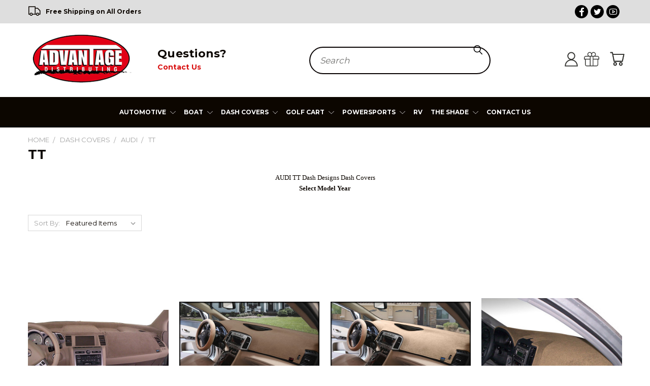

--- FILE ---
content_type: text/html; charset=UTF-8
request_url: https://advantagedistributing.com/dash-covers/audi/tt/
body_size: 51721
content:


<!DOCTYPE html>
<html class="no-js" lang="en">
    <head>
<!--        <script type="text/javascript" src="https://www.bugherd.com/sidebarv2.js?apikey=ogax2azroj1xntjqfdnl5a" async="true"></script>-->
        <title>AUDI TT Dash Designs Dash Covers</title>
        <link rel="dns-prefetch preconnect" href="https://cdn11.bigcommerce.com/s-it06q6bg4r" crossorigin><link rel="dns-prefetch preconnect" href="https://fonts.googleapis.com/" crossorigin><link rel="dns-prefetch preconnect" href="https://fonts.gstatic.com/" crossorigin>
        <meta name="keywords" content="AUDI TT Dash Designs Dash Covers"><meta name="description" content="AUDI TT Dash Designs Dash Covers"><link rel='canonical' href='https://advantagedistributing.com/dash-covers/audi/tt/' /><meta name='platform' content='bigcommerce.stencil' />
        
                <link rel="next" href="https://advantagedistributing.com/dash-covers/audi/tt/?page=2">

        <link href="https://maxcdn.bootstrapcdn.com/font-awesome/4.7.0/css/font-awesome.min.css" rel="stylesheet">
        <link href="https://cdn11.bigcommerce.com/s-it06q6bg4r/product_images/favicon.png?t=1605026355" rel="shortcut icon">
       <meta name="viewport" content="width=device-width, initial-scale=1, maximum-scale=1">
        <link rel="stylesheet" href="https://maxst.icons8.com/vue-static/landings/line-awesome/line-awesome/1.3.0/css/line-awesome.min.css">
       <script>
           document.documentElement.className = document.documentElement.className.replace('no-js', 'js');
       </script>
       <script>
           window.lazySizesConfig = window.lazySizesConfig || {};
           window.lazySizesConfig.loadMode = 1;
       </script>
       <script async src="https://cdn11.bigcommerce.com/s-it06q6bg4r/stencil/928d5cf0-0b13-0139-1f38-0242ac11000c/e/3b9b4010-bda8-013e-95ab-3a4f2cb19a03/dist/theme-bundle.head_async.js"></script>


        <link href="https://fonts.googleapis.com/css?family=Roboto:Condensed%7CMontserrat:400,700%7CCaveat:400&display=swap" rel="stylesheet">
        <link data-stencil-stylesheet href="https://cdn11.bigcommerce.com/s-it06q6bg4r/stencil/928d5cf0-0b13-0139-1f38-0242ac11000c/e/3b9b4010-bda8-013e-95ab-3a4f2cb19a03/css/theme-a7868240-ae78-013c-1c6b-4a62e45abbfb.css" rel="stylesheet">
        <link data-stencil-stylesheet href="https://cdn11.bigcommerce.com/s-it06q6bg4r/stencil/928d5cf0-0b13-0139-1f38-0242ac11000c/e/3b9b4010-bda8-013e-95ab-3a4f2cb19a03/css/vault-a7868240-ae78-013c-1c6b-4a62e45abbfb.css" rel="stylesheet">
        <link data-stencil-stylesheet href="https://cdn11.bigcommerce.com/s-it06q6bg4r/stencil/928d5cf0-0b13-0139-1f38-0242ac11000c/e/3b9b4010-bda8-013e-95ab-3a4f2cb19a03/css/custom-a7868240-ae78-013c-1c6b-4a62e45abbfb.css" rel="stylesheet">

        <!-- Start Tracking Code for analytics_siteverification -->

<meta name="google-site-verification" content="uKicoD98ONl4WJ8ObFiFQ9xa5ra_ljqVS39riCwy430" />

<!-- End Tracking Code for analytics_siteverification -->


<script type="text/javascript" src="https://checkout-sdk.bigcommerce.com/v1/loader.js" defer ></script>
<script type="text/javascript">
var BCData = {};
</script>

<script nonce="">
(function () {
    var xmlHttp = new XMLHttpRequest();

    xmlHttp.open('POST', 'https://bes.gcp.data.bigcommerce.com/nobot');
    xmlHttp.setRequestHeader('Content-Type', 'application/json');
    xmlHttp.send('{"store_id":"1001369931","timezone_offset":"-8.0","timestamp":"2026-01-22T04:49:10.80373000Z","visit_id":"27e998ab-d189-464d-ab64-461956cd983a","channel_id":1}');
})();
</script>

        

        
        
        
        
        
        
        
        <!-- snippet location htmlhead -->
    </head>
    <body>
      <!-- ACTIVE SHOPNAV DIM PAGE -->
      <div id="shopnav-dim-page" style="display: none;">
        <div style="top: 50%; left: 50%; display: none;" id="dialog" class="window">
          <div id="san"></div>
        </div>
        <div style="width: 2478px; font-size: 32pt; color:white; height: 1202px; display: none; opacity: 0.4;" id="mask"></div>
      </div>
      <!-- END ACTIVE SHOPNAV DIM PAGE -->
        <!-- snippet location header -->
        <svg data-src="https://cdn11.bigcommerce.com/s-it06q6bg4r/stencil/928d5cf0-0b13-0139-1f38-0242ac11000c/e/3b9b4010-bda8-013e-95ab-3a4f2cb19a03/img/icon-sprite.svg" class="icons-svg-sprite"></svg>


        <div class="top-bar">
    <div class="container">
        <div class="left-aligned">
            <i class="las la-truck"></i> Free Shipping on All Orders
        </div>
        <div class="center-aligned"></div>
        <div class="right-aligned">

            <div class="headerSocial">

                <ul>

                    <li><a target="_blank" class="fb_ic"
                           href="https://www.facebook.com/advantagedistributing"><i class="lab la-facebook-f"></i></a></li>
                    <li><a target="_blank" class="tw_ic" href="https://twitter.com/yourrideyourway"><i class="lab la-twitter"></i></a></li>
                    <li><a target="_blank" class="you_tube_ic" href="https://www.youtube.com/watch?v=PeEauUkOPGY"><i class="lab la-youtube"></i></a>
                    </li>
                </ul>
            </div>
        </div>
    </div>
</div>
<header class="header header-logo--left" role="banner">
    <a href="#" class="mobileMenu-toggle" data-mobile-menu-toggle="menu">
        <span class="mobileMenu-toggleIcon">Toggle menu</span>
    </a>

    <div class="logo-user-section container">
        <div class="header-logo header-logo--left">
            <a href="https://advantagedistributing.com/">
            <div class="header-logo-image-container">
                <img class="header-logo-image" src="https://cdn11.bigcommerce.com/s-it06q6bg4r/images/stencil/230x100/aaw_logo_1602165205__85255.original.png" alt="Advantage Distributing" title="Advantage Distributing">
            </div>
</a>
        </div>
        <div class="call-to-action">
            <h2>Questions?</h2>
            <b><a href="/contact-us">Contact Us</a></b>
<!--            <br />-->
<!--            <b>Call:</b> <a href="tel:1-866-542-8553">1-866-542-8553</a>-->
        </div>
        <nav class="navUser">
    <ul class="navUser-section navUser-section--alt">

        <div class="dropdown dropdown--quickSearch desktop" id="quickSearch" aria-hidden="true" tabindex="-1" data-prevent-quick-search-close>
            <div class="container">
  <a href="#" class="quickSearch-mobileToggle" title="Submit Search" alt="Submit Search">
      <span class="mobileMenu-toggleIcon"></span>
  </a>
    <form class="form" action="/search.php">
        <fieldset class="form-fieldset">
            <div class="form-field">
                <label class="is-srOnly" for="search_query">Search</label>
                <input class="form-input" name="search_query" id="search_query" data-error-message="Search field cannot be empty." placeholder="Search" autocomplete="off">
                <!-- <input class="button button--primary form-prefixPostfix-button--postfix" type="submit" value=""><svg class="header-icon search-icon"><use xlink:href="#icon-search"></use></svg> -->
            </div>
        </fieldset>
        <div class="search-icon submit">
          <input title="Submit Search" alt="Submit Search" class="button button--primary form-prefixPostfix-button--postfix" type="submit" value="">
          <svg class="header-icon search-icon" title="submit" alt="submit"><use xlink:href="#icon-search"></use></svg>
        </div>
    </form>
    <section class="quickSearchResults" data-bind="html: results"></section>
</div>
        </div>

        <div class="user-icons">
          <li class="navUser-item navUser-item--cart user-icons">
              <a
                  class="navUser-action"
                  data-cart-preview
                  data-dropdown="cart-preview-dropdown"
                  data-options="align:right"
                  href="/cart.php"
                  title="Cart">
                  <span class="navUser-item-cartLabel"><svg class="header-icon cart-icon"><use xlink:href="#icon-cart"></use></svg></span> <span class="countPill cart-quantity"></span>
              </a>

              <div class="dropdown-menu" id="cart-preview-dropdown" data-dropdown-content aria-hidden="true"></div>
          </li>

          
            <li class="navUser-item user-icons gift-certificates">
                <a title="Gift Certificates" alt="Gift Certificates" class="navUser-action" href="/giftcertificates.php"><svg class="header-icon gift-icon"><use xlink:href="#icon-gift" /></svg></a>
            </li>

        <a title="Compare Items" class="navUser-action navUser-item--compare" href="/compare" data-compare-nav><svg class="header-icon compare-icon"><use xlink:href="#icon-compare"></use></svg><span class="countPill countPill--positive countPill--alt compare"></span></a>

        <!-- <li class="navUser-item navUser-item--account user-icons account"> -->
                    <!-- <a class="navUser-action" href="/login.php"><svg class="header-icon account-icon"><use xlink:href="#icon-account"></use></svg></a> -->
                    <!-- <ul class="account-link enabled"> -->
    <li class="navUser-item navUser-item--account user-icons account">
        <a class="navUser-action account signin-list" title="User Toolbox" alt="User Toolbox" href="/login.php"><svg class="header-icon account-icon"><use xlink:href="#icon-account"></use></svg></a>
        <!-- <a class="navUser-action login" href="/login.php">Sign in</a> -->
        <div class="dropdown-menu signin-list" id="account-dropdown-signin-list">
          <!-- <h2 class="container-header">Account Info</h2> -->
            <nav class="navBar navBar--sub navBar--account signin-list">
    <ul class="navBar-section signout-list">
      <li>
        <a class="navBar-action signout-list" href="/login.php">Sign in  </a>
          <span class="navUser-or"> or </span>
          <a class="navBar-action signout-list" href="/login.php?action=create_account">  Register</a></li>
    </ul>
</nav>
            <!-- <hr class="left full-width" /> -->
            <!-- { {> components / common / currency-selector-dropdown } } -->
            <!-- <a class="button button--primary signin-register logout-button" href="/login.php">Sign in</a> -->
        </div>
     </li>
<!-- </ul> -->
        <!-- </li> -->

        <li class="navUser-item quicksearch mobile">
            <a class="navUser-action navUser-action--quickSearch desktop-toggle" href="#" data-search="quickSearch" aria-controls="quickSearch" aria-expanded="false"><svg class="header-icon search-icon"><use xlink:href="#icon-search"></use></svg></a>
        </li>

    </ul>
    </div>

</nav>
    </div>
    <div data-content-region="header_bottom"></div>
    <div id="menu-wrapper">
        <div class="navPages-container" id="menu" data-menu>
            <div class="navPages-wider desktop">
    <div class="nav-minus-logo">
        <div class="mega-cat-nav ">
            <li class="navPages-item navPages-item-page container-header btn">
                <a class="navPages-action">
                    <svg class="mega-menu-icon open"><use xlink:href="#icon-v-menu" /></svg><svg class="mega-menu-icon close"><use xlink:href="#icon-close" /><span class="burger-menu">Categories</span><span class="burger-menu fixed">Categories</span>
                </a>
                <div class="clear"></div>
            </li>
            <nav class="navPages">
                <div class="mega-cat-dropdown">
                    <div class="inner">

                        <div id="page-wrapper">
                            <div class="category-list">
                                <h2 class="container-header mobile">Categories</h2>
                                <li class="navPages-item top-level categories">
                                        <a class="navPages-action navPages-action-depth-max has-subMenu is-root second-level-parent sideNavTopLevel " href="https://advantagedistributing.com/automotive/">
        Automotive <i class="icon navPages-action-moreIcon topLevel" aria-hidden="true"><svg><use xlink:href="#icon-chevron-down" /></svg></i>
    </a>
    <div class="navPage-subMenu navPage-subMenu-horizontal second-level-flyout" id="navPages-42" aria-hidden="true" tabindex="-1">
  <div class="category-title">
    <h2><a class="category-title" href="https://advantagedistributing.com/automotive/">Automotive</a></h2>
    <div class="flyout-pagination-container top">
      <a class="navPages-action previous">
        <i class="icon prev" aria-hidden="true">
          <svg><use xlink:href="#icon-circle-left" /></svg>
        </i>
      </a>
      <!-- <span class="dots"></span> -->
      <a class="navPages-action next">
        <i class="icon next" aria-hidden="true">
          <svg><use xlink:href="#icon-circle-right" /></svg>
        </i>
      </a>
    </div>
  </div>
  <div class="flyout-pagination-container bottom">
    <a class="navPages-action previous">
      <i class="icon prev" aria-hidden="true">
        <svg><use xlink:href="#icon-chevron-left" /></svg>
      </i>
    </a>
    <span class="dots"></span>
    <a class="navPages-action next">
      <i class="icon next" aria-hidden="true">
        <svg><use xlink:href="#icon-chevron-left" /></svg>
      </i>
    </a>
  </div>
    <ul class="navPage-subMenu-list all-second-level-plus-container flyout-page-wrapper">
            <li class="navPage-subMenu-item-child second-level">
                    <a class="navPage-subMenu-action navPages-action second-level" href="https://advantagedistributing.com/automotive/lighting/">Lighting</a>
                    <!-- <a class="navPage-subMenu-action navPages-action navPages-action-depth-max view-all" href="https://advantagedistributing.com/automotive/lighting/">View All</a> -->
            </li>
        <!-- <div class="flyout-pagination-container bottom">
          <a class="navPages-action previous">
            <i class="icon prev" aria-hidden="true">
              <svg><use xlink:href="#icon-chevron-left" /></svg>
            </i>
          </a>
          <span class="dots"></span>
          <a class="navPages-action next">
            <i class="icon next" aria-hidden="true">
              <svg><use xlink:href="#icon-chevron-left" /></svg>
            </i>
          </a>
        </div> -->

    </ul>
</div>

                                </li>
                                <li class="navPages-item top-level categories">
                                        <a class="navPages-action navPages-action-depth-max has-subMenu is-root second-level-parent sideNavTopLevel " href="https://advantagedistributing.com/boat/">
        Boat <i class="icon navPages-action-moreIcon topLevel" aria-hidden="true"><svg><use xlink:href="#icon-chevron-down" /></svg></i>
    </a>
    <div class="navPage-subMenu navPage-subMenu-horizontal second-level-flyout" id="navPages-33" aria-hidden="true" tabindex="-1">
  <div class="category-title">
    <h2><a class="category-title" href="https://advantagedistributing.com/boat/">Boat</a></h2>
    <div class="flyout-pagination-container top">
      <a class="navPages-action previous">
        <i class="icon prev" aria-hidden="true">
          <svg><use xlink:href="#icon-circle-left" /></svg>
        </i>
      </a>
      <!-- <span class="dots"></span> -->
      <a class="navPages-action next">
        <i class="icon next" aria-hidden="true">
          <svg><use xlink:href="#icon-circle-right" /></svg>
        </i>
      </a>
    </div>
  </div>
  <div class="flyout-pagination-container bottom">
    <a class="navPages-action previous">
      <i class="icon prev" aria-hidden="true">
        <svg><use xlink:href="#icon-chevron-left" /></svg>
      </i>
    </a>
    <span class="dots"></span>
    <a class="navPages-action next">
      <i class="icon next" aria-hidden="true">
        <svg><use xlink:href="#icon-chevron-left" /></svg>
      </i>
    </a>
  </div>
    <ul class="navPage-subMenu-list all-second-level-plus-container flyout-page-wrapper">
            <li class="navPage-subMenu-item-child second-level">
                    <a class="navPage-subMenu-action navPages-action second-level" href="https://advantagedistributing.com/boat/boat-covers/personal-watercraft-covers/">Personal Watercraft Covers</a>
                    <!-- <a class="navPage-subMenu-action navPages-action navPages-action-depth-max view-all" href="https://advantagedistributing.com/boat/boat-covers/personal-watercraft-covers/">View All</a> -->
            </li>
            <li class="navPage-subMenu-item-child second-level">
                    <a class="navPage-subMenu-action navPages-action second-level" href="https://advantagedistributing.com/boat/marine-accessories/">Marine Accessories</a>
                    <!-- <a class="navPage-subMenu-action navPages-action navPages-action-depth-max view-all" href="https://advantagedistributing.com/boat/marine-accessories/">View All</a> -->
            </li>
        <!-- <div class="flyout-pagination-container bottom">
          <a class="navPages-action previous">
            <i class="icon prev" aria-hidden="true">
              <svg><use xlink:href="#icon-chevron-left" /></svg>
            </i>
          </a>
          <span class="dots"></span>
          <a class="navPages-action next">
            <i class="icon next" aria-hidden="true">
              <svg><use xlink:href="#icon-chevron-left" /></svg>
            </i>
          </a>
        </div> -->

    </ul>
</div>

                                </li>
                                <li class="navPages-item top-level categories activePage">
                                        <a class="navPages-action navPages-action-depth-max has-subMenu is-root second-level-parent sideNavTopLevel  activePage" href="https://advantagedistributing.com/dash-covers/">
        Dash Covers <i class="icon navPages-action-moreIcon topLevel" aria-hidden="true"><svg><use xlink:href="#icon-chevron-down" /></svg></i>
    </a>
    <div class="navPage-subMenu navPage-subMenu-horizontal second-level-flyout" id="navPages-24" aria-hidden="true" tabindex="-1">
  <div class="category-title">
    <h2><a class="category-title" href="https://advantagedistributing.com/dash-covers/">Dash Covers</a></h2>
    <div class="flyout-pagination-container top">
      <a class="navPages-action previous">
        <i class="icon prev" aria-hidden="true">
          <svg><use xlink:href="#icon-circle-left" /></svg>
        </i>
      </a>
      <!-- <span class="dots"></span> -->
      <a class="navPages-action next">
        <i class="icon next" aria-hidden="true">
          <svg><use xlink:href="#icon-circle-right" /></svg>
        </i>
      </a>
    </div>
  </div>
  <div class="flyout-pagination-container bottom">
    <a class="navPages-action previous">
      <i class="icon prev" aria-hidden="true">
        <svg><use xlink:href="#icon-chevron-left" /></svg>
      </i>
    </a>
    <span class="dots"></span>
    <a class="navPages-action next">
      <i class="icon next" aria-hidden="true">
        <svg><use xlink:href="#icon-chevron-left" /></svg>
      </i>
    </a>
  </div>
    <ul class="navPage-subMenu-list all-second-level-plus-container flyout-page-wrapper">
            <li class="navPage-subMenu-item-child second-level">
                    <a class="navPage-subMenu-action navPages-action navPages-action-depth-max has-subMenu second-level" href="https://advantagedistributing.com/dash-covers/acura/">
                        ACURA <i class="icon navPages-action-moreIcon second-level" aria-hidden="true"><svg><use xlink:href="#icon-chevron-down" /></svg></i>
                    </a>
                    <div class="navPage-subMenu navPage-subMenu-horizontal third-level-flyout" id="navPages-109" aria-hidden="true" tabindex="-1">
    <ul class="navPage-subMenu-list">
            <li class="navPage-subMenu-item-child third-level">
                    <a class="navPage-subMenu-action navPages-action" href="https://advantagedistributing.com/dash-covers/acura/cl/">CL</a>
            </li>
            <li class="navPage-subMenu-item-child third-level">
                    <a class="navPage-subMenu-action navPages-action" href="https://advantagedistributing.com/dash-covers/acura/ilx/">ILX</a>
            </li>
            <li class="navPage-subMenu-item-child third-level">
                    <a class="navPage-subMenu-action navPages-action" href="https://advantagedistributing.com/dash-covers/acura/integra/">INTEGRA</a>
            </li>
            <li class="navPage-subMenu-item-child third-level">
                    <a class="navPage-subMenu-action navPages-action" href="https://advantagedistributing.com/dash-covers/acura/legend/">LEGEND</a>
            </li>
            <li class="navPage-subMenu-item-child third-level">
                    <a class="navPage-subMenu-action navPages-action" href="https://advantagedistributing.com/dash-covers/acura/mdx/">MDX</a>
            </li>
            <li class="navPage-subMenu-item-child third-level">
                    <a class="navPage-subMenu-action navPages-action" href="https://advantagedistributing.com/dash-covers/acura/nsx/">NSX</a>
            </li>
            <li class="navPage-subMenu-item-child third-level">
                    <a class="navPage-subMenu-action navPages-action" href="https://advantagedistributing.com/dash-covers/acura/rdx/">RDX</a>
            </li>
            <li class="navPage-subMenu-item-child third-level">
                    <a class="navPage-subMenu-action navPages-action" href="https://advantagedistributing.com/dash-covers/acura/rl/">RL</a>
            </li>
            <li class="navPage-subMenu-item-child third-level">
                    <a class="navPage-subMenu-action navPages-action" href="https://advantagedistributing.com/dash-covers/acura/rlx/">RLX</a>
            </li>
            <li class="navPage-subMenu-item-child third-level">
                    <a class="navPage-subMenu-action navPages-action" href="https://advantagedistributing.com/dash-covers/acura/rsx/">RSX</a>
            </li>
            <li class="navPage-subMenu-item-child third-level">
                    <a class="navPage-subMenu-action navPages-action" href="https://advantagedistributing.com/dash-covers/acura/slx/">SLX</a>
            </li>
            <li class="navPage-subMenu-item-child third-level">
                    <a class="navPage-subMenu-action navPages-action" href="https://advantagedistributing.com/dash-covers/acura/tl/">TL</a>
            </li>
            <li class="navPage-subMenu-item-child third-level">
                    <a class="navPage-subMenu-action navPages-action" href="https://advantagedistributing.com/dash-covers/acura/tlx/">TLX</a>
            </li>
            <li class="navPage-subMenu-item-child third-level">
                    <a class="navPage-subMenu-action navPages-action" href="https://advantagedistributing.com/dash-covers/acura/tsx/">TSX</a>
            </li>
            <li class="navPage-subMenu-item-child third-level">
                    <a class="navPage-subMenu-action navPages-action" href="https://advantagedistributing.com/dash-covers/acura/vigor/">VIGOR</a>
            </li>
        <li class="navPage-subMenu-item-paren view-all">
            <a class="navPage-subMenu-action navPages-action navPages-action-depth-max view-all" href="https://advantagedistributing.com/dash-covers/acura/">View All</a>
        </li>
    </ul>
</div>
            </li>
            <li class="navPage-subMenu-item-child second-level">
                    <a class="navPage-subMenu-action navPages-action navPages-action-depth-max has-subMenu second-level" href="https://advantagedistributing.com/dash-covers/alfa-romeo/">
                        ALFA ROMEO <i class="icon navPages-action-moreIcon second-level" aria-hidden="true"><svg><use xlink:href="#icon-chevron-down" /></svg></i>
                    </a>
                    <div class="navPage-subMenu navPage-subMenu-horizontal third-level-flyout" id="navPages-110" aria-hidden="true" tabindex="-1">
    <ul class="navPage-subMenu-list">
            <li class="navPage-subMenu-item-child third-level">
                    <a class="navPage-subMenu-action navPages-action" href="https://advantagedistributing.com/dash-covers/alfa-romeo/164-164l-s-sedan/">164 / 164L / S SEDAN</a>
            </li>
            <li class="navPage-subMenu-item-child third-level">
                    <a class="navPage-subMenu-action navPages-action" href="https://advantagedistributing.com/dash-covers/alfa-romeo/alfetta/">ALFETTA</a>
            </li>
            <li class="navPage-subMenu-item-child third-level">
                    <a class="navPage-subMenu-action navPages-action" href="https://advantagedistributing.com/dash-covers/alfa-romeo/giulia/">GIULIA</a>
            </li>
            <li class="navPage-subMenu-item-child third-level">
                    <a class="navPage-subMenu-action navPages-action" href="https://advantagedistributing.com/dash-covers/alfa-romeo/graduate/">GRADUATE</a>
            </li>
            <li class="navPage-subMenu-item-child third-level">
                    <a class="navPage-subMenu-action navPages-action" href="https://advantagedistributing.com/dash-covers/alfa-romeo/gtv-6/">GTV-6</a>
            </li>
            <li class="navPage-subMenu-item-child third-level">
                    <a class="navPage-subMenu-action navPages-action" href="https://advantagedistributing.com/dash-covers/alfa-romeo/milano/">MILANO</a>
            </li>
            <li class="navPage-subMenu-item-child third-level">
                    <a class="navPage-subMenu-action navPages-action" href="https://advantagedistributing.com/dash-covers/alfa-romeo/spider/">SPIDER</a>
            </li>
            <li class="navPage-subMenu-item-child third-level">
                    <a class="navPage-subMenu-action navPages-action" href="https://advantagedistributing.com/dash-covers/alfa-romeo/stelvio/">STELVIO</a>
            </li>
        <li class="navPage-subMenu-item-paren view-all">
            <a class="navPage-subMenu-action navPages-action navPages-action-depth-max view-all" href="https://advantagedistributing.com/dash-covers/alfa-romeo/">View All</a>
        </li>
    </ul>
</div>
            </li>
            <li class="navPage-subMenu-item-child second-level">
                    <a class="navPage-subMenu-action navPages-action navPages-action-depth-max has-subMenu second-level" href="https://advantagedistributing.com/dash-covers/amc/">
                        AMC <i class="icon navPages-action-moreIcon second-level" aria-hidden="true"><svg><use xlink:href="#icon-chevron-down" /></svg></i>
                    </a>
                    <div class="navPage-subMenu navPage-subMenu-horizontal third-level-flyout" id="navPages-128" aria-hidden="true" tabindex="-1">
    <ul class="navPage-subMenu-list">
            <li class="navPage-subMenu-item-child third-level">
                    <a class="navPage-subMenu-action navPages-action" href="https://advantagedistributing.com/dash-covers/amc/ambassador/">AMBASSADOR</a>
            </li>
            <li class="navPage-subMenu-item-child third-level">
                    <a class="navPage-subMenu-action navPages-action" href="https://advantagedistributing.com/dash-covers/amc/american/">AMERICAN</a>
            </li>
            <li class="navPage-subMenu-item-child third-level">
                    <a class="navPage-subMenu-action navPages-action" href="https://advantagedistributing.com/dash-covers/amc/amx/">AMX</a>
            </li>
            <li class="navPage-subMenu-item-child third-level">
                    <a class="navPage-subMenu-action navPages-action" href="https://advantagedistributing.com/dash-covers/amc/classic/">CLASSIC</a>
            </li>
            <li class="navPage-subMenu-item-child third-level">
                    <a class="navPage-subMenu-action navPages-action" href="https://advantagedistributing.com/dash-covers/amc/concord/">CONCORD</a>
            </li>
            <li class="navPage-subMenu-item-child third-level">
                    <a class="navPage-subMenu-action navPages-action" href="https://advantagedistributing.com/dash-covers/amc/eagle/">EAGLE</a>
            </li>
            <li class="navPage-subMenu-item-child third-level">
                    <a class="navPage-subMenu-action navPages-action" href="https://advantagedistributing.com/dash-covers/amc/gremlin/">GREMLIN</a>
            </li>
            <li class="navPage-subMenu-item-child third-level">
                    <a class="navPage-subMenu-action navPages-action" href="https://advantagedistributing.com/dash-covers/amc/hornet/">HORNET</a>
            </li>
            <li class="navPage-subMenu-item-child third-level">
                    <a class="navPage-subMenu-action navPages-action" href="https://advantagedistributing.com/dash-covers/amc/javelin/">JAVELIN</a>
            </li>
            <li class="navPage-subMenu-item-child third-level">
                    <a class="navPage-subMenu-action navPages-action" href="https://advantagedistributing.com/dash-covers/amc/marlin/">MARLIN</a>
            </li>
            <li class="navPage-subMenu-item-child third-level">
                    <a class="navPage-subMenu-action navPages-action" href="https://advantagedistributing.com/dash-covers/amc/matador/">MATADOR</a>
            </li>
            <li class="navPage-subMenu-item-child third-level">
                    <a class="navPage-subMenu-action navPages-action" href="https://advantagedistributing.com/dash-covers/amc/pacer/">PACER</a>
            </li>
            <li class="navPage-subMenu-item-child third-level">
                    <a class="navPage-subMenu-action navPages-action" href="https://advantagedistributing.com/dash-covers/amc/rebel/">REBEL</a>
            </li>
            <li class="navPage-subMenu-item-child third-level">
                    <a class="navPage-subMenu-action navPages-action" href="https://advantagedistributing.com/dash-covers/amc/spirit/">SPIRIT</a>
            </li>
        <li class="navPage-subMenu-item-paren view-all">
            <a class="navPage-subMenu-action navPages-action navPages-action-depth-max view-all" href="https://advantagedistributing.com/dash-covers/amc/">View All</a>
        </li>
    </ul>
</div>
            </li>
            <li class="navPage-subMenu-item-child second-level">
                    <a class="navPage-subMenu-action navPages-action second-level" href="https://advantagedistributing.com/dash-covers/aston-martin/">ASTON MARTIN</a>
                    <!-- <a class="navPage-subMenu-action navPages-action navPages-action-depth-max view-all" href="https://advantagedistributing.com/dash-covers/aston-martin/">View All</a> -->
            </li>
            <li class="navPage-subMenu-item-child second-level">
                    <a class="navPage-subMenu-action navPages-action navPages-action-depth-max has-subMenu activePage second-level" href="https://advantagedistributing.com/dash-covers/audi/">
                        AUDI <i class="icon navPages-action-moreIcon second-level" aria-hidden="true"><svg><use xlink:href="#icon-chevron-down" /></svg></i>
                    </a>
                    <div class="navPage-subMenu navPage-subMenu-horizontal third-level-flyout" id="navPages-154" aria-hidden="true" tabindex="-1">
    <ul class="navPage-subMenu-list">
            <li class="navPage-subMenu-item-child third-level">
                    <a class="navPage-subMenu-action navPages-action" href="https://advantagedistributing.com/dash-covers/audi/100/">100</a>
            </li>
            <li class="navPage-subMenu-item-child third-level">
                    <a class="navPage-subMenu-action navPages-action" href="https://advantagedistributing.com/dash-covers/audi/200/">200</a>
            </li>
            <li class="navPage-subMenu-item-child third-level">
                    <a class="navPage-subMenu-action navPages-action" href="https://advantagedistributing.com/dash-covers/audi/4000/">4000</a>
            </li>
            <li class="navPage-subMenu-item-child third-level">
                    <a class="navPage-subMenu-action navPages-action" href="https://advantagedistributing.com/dash-covers/audi/5000/">5000</a>
            </li>
            <li class="navPage-subMenu-item-child third-level">
                    <a class="navPage-subMenu-action navPages-action" href="https://advantagedistributing.com/dash-covers/audi/80/">80</a>
            </li>
            <li class="navPage-subMenu-item-child third-level">
                    <a class="navPage-subMenu-action navPages-action" href="https://advantagedistributing.com/dash-covers/audi/90/">90</a>
            </li>
            <li class="navPage-subMenu-item-child third-level">
                    <a class="navPage-subMenu-action navPages-action" href="https://advantagedistributing.com/dash-covers/audi/a3/">A3</a>
            </li>
            <li class="navPage-subMenu-item-child third-level">
                    <a class="navPage-subMenu-action navPages-action" href="https://advantagedistributing.com/dash-covers/audi/a4/">A4</a>
            </li>
            <li class="navPage-subMenu-item-child third-level">
                    <a class="navPage-subMenu-action navPages-action" href="https://advantagedistributing.com/dash-covers/audi/a5/">A5</a>
            </li>
            <li class="navPage-subMenu-item-child third-level">
                    <a class="navPage-subMenu-action navPages-action" href="https://advantagedistributing.com/dash-covers/audi/a6/">A6</a>
            </li>
            <li class="navPage-subMenu-item-child third-level">
                    <a class="navPage-subMenu-action navPages-action" href="https://advantagedistributing.com/dash-covers/audi/a7/">A7</a>
            </li>
            <li class="navPage-subMenu-item-child third-level">
                    <a class="navPage-subMenu-action navPages-action" href="https://advantagedistributing.com/dash-covers/audi/a8/">A8</a>
            </li>
            <li class="navPage-subMenu-item-child third-level">
                    <a class="navPage-subMenu-action navPages-action" href="https://advantagedistributing.com/dash-covers/audi/allroad/">ALLROAD</a>
            </li>
            <li class="navPage-subMenu-item-child third-level">
                    <a class="navPage-subMenu-action navPages-action" href="https://advantagedistributing.com/dash-covers/audi/cabriolet/">CABRIOLET</a>
            </li>
            <li class="navPage-subMenu-item-child third-level">
                    <a class="navPage-subMenu-action navPages-action" href="https://advantagedistributing.com/dash-covers/audi/coupe-gt/">COUPE GT</a>
            </li>
            <li class="navPage-subMenu-item-child third-level">
                    <a class="navPage-subMenu-action navPages-action" href="https://advantagedistributing.com/dash-covers/audi/q5/">Q5</a>
            </li>
            <li class="navPage-subMenu-item-child third-level">
                    <a class="navPage-subMenu-action navPages-action" href="https://advantagedistributing.com/dash-covers/audi/q7/">Q7</a>
            </li>
            <li class="navPage-subMenu-item-child third-level">
                    <a class="navPage-subMenu-action navPages-action" href="https://advantagedistributing.com/dash-covers/audi/q8/">Q8</a>
            </li>
            <li class="navPage-subMenu-item-child third-level">
                    <a class="navPage-subMenu-action navPages-action" href="https://advantagedistributing.com/dash-covers/audi/quattro/">QUATTRO</a>
            </li>
            <li class="navPage-subMenu-item-child third-level">
                    <a class="navPage-subMenu-action navPages-action" href="https://advantagedistributing.com/dash-covers/audi/quattro-4000/">QUATTRO 4000</a>
            </li>
            <li class="navPage-subMenu-item-child third-level">
                    <a class="navPage-subMenu-action navPages-action" href="https://advantagedistributing.com/dash-covers/audi/quattro-5000/">QUATTRO 5000</a>
            </li>
            <li class="navPage-subMenu-item-child third-level">
                    <a class="navPage-subMenu-action navPages-action" href="https://advantagedistributing.com/dash-covers/audi/quattro-80/">QUATTRO 80</a>
            </li>
            <li class="navPage-subMenu-item-child third-level">
                    <a class="navPage-subMenu-action navPages-action" href="https://advantagedistributing.com/dash-covers/audi/quattro-90/">QUATTRO 90</a>
            </li>
            <li class="navPage-subMenu-item-child third-level">
                    <a class="navPage-subMenu-action navPages-action" href="https://advantagedistributing.com/dash-covers/audi/quattro-a4/">QUATTRO A4</a>
            </li>
            <li class="navPage-subMenu-item-child third-level">
                    <a class="navPage-subMenu-action navPages-action" href="https://advantagedistributing.com/dash-covers/audi/quattro-a6/">QUATTRO A6</a>
            </li>
            <li class="navPage-subMenu-item-child third-level">
                    <a class="navPage-subMenu-action navPages-action" href="https://advantagedistributing.com/dash-covers/audi/quattro-a8/">QUATTRO A8</a>
            </li>
            <li class="navPage-subMenu-item-child third-level">
                    <a class="navPage-subMenu-action navPages-action" href="https://advantagedistributing.com/dash-covers/audi/quattro-tt/">QUATTRO TT</a>
            </li>
            <li class="navPage-subMenu-item-child third-level">
                    <a class="navPage-subMenu-action navPages-action" href="https://advantagedistributing.com/dash-covers/audi/rs-7/">RS 7</a>
            </li>
            <li class="navPage-subMenu-item-child third-level">
                    <a class="navPage-subMenu-action navPages-action" href="https://advantagedistributing.com/dash-covers/audi/rs-q8/">RS Q8</a>
            </li>
            <li class="navPage-subMenu-item-child third-level">
                    <a class="navPage-subMenu-action navPages-action" href="https://advantagedistributing.com/dash-covers/audi/s3/">S3</a>
            </li>
            <li class="navPage-subMenu-item-child third-level">
                    <a class="navPage-subMenu-action navPages-action" href="https://advantagedistributing.com/dash-covers/audi/s4/">S4</a>
            </li>
            <li class="navPage-subMenu-item-child third-level">
                    <a class="navPage-subMenu-action navPages-action" href="https://advantagedistributing.com/dash-covers/audi/s5-rs5/">S5 / RS5</a>
            </li>
            <li class="navPage-subMenu-item-child third-level">
                    <a class="navPage-subMenu-action navPages-action" href="https://advantagedistributing.com/dash-covers/audi/s5-sportback/">S5 SPORTBACK</a>
            </li>
            <li class="navPage-subMenu-item-child third-level">
                    <a class="navPage-subMenu-action navPages-action" href="https://advantagedistributing.com/dash-covers/audi/s6/">S6</a>
            </li>
            <li class="navPage-subMenu-item-child third-level">
                    <a class="navPage-subMenu-action navPages-action" href="https://advantagedistributing.com/dash-covers/audi/s7/">S7</a>
            </li>
            <li class="navPage-subMenu-item-child third-level">
                    <a class="navPage-subMenu-action navPages-action" href="https://advantagedistributing.com/dash-covers/audi/sq5/">SQ5</a>
            </li>
            <li class="navPage-subMenu-item-child third-level">
                    <a class="navPage-subMenu-action navPages-action" href="https://advantagedistributing.com/dash-covers/audi/sq5-sportback/">SQ5 SPORTBACK</a>
            </li>
            <li class="navPage-subMenu-item-child third-level">
                    <a class="navPage-subMenu-action navPages-action" href="https://advantagedistributing.com/dash-covers/audi/sq7/">SQ7</a>
            </li>
            <li class="navPage-subMenu-item-child third-level">
                    <a class="navPage-subMenu-action navPages-action" href="https://advantagedistributing.com/dash-covers/audi/sq8/">SQ8</a>
            </li>
            <li class="navPage-subMenu-item-child third-level">
                    <a class="navPage-subMenu-action navPages-action activePage" href="https://advantagedistributing.com/dash-covers/audi/tt/">TT</a>
            </li>
        <li class="navPage-subMenu-item-paren view-all">
            <a class="navPage-subMenu-action navPages-action navPages-action-depth-max view-all" href="https://advantagedistributing.com/dash-covers/audi/">View All</a>
        </li>
    </ul>
</div>
            </li>
            <li class="navPage-subMenu-item-child second-level">
                    <a class="navPage-subMenu-action navPages-action navPages-action-depth-max has-subMenu second-level" href="https://advantagedistributing.com/dash-covers/bmw/">
                        BMW <i class="icon navPages-action-moreIcon second-level" aria-hidden="true"><svg><use xlink:href="#icon-chevron-down" /></svg></i>
                    </a>
                    <div class="navPage-subMenu navPage-subMenu-horizontal third-level-flyout" id="navPages-141" aria-hidden="true" tabindex="-1">
    <ul class="navPage-subMenu-list">
            <li class="navPage-subMenu-item-child third-level">
                    <a class="navPage-subMenu-action navPages-action" href="https://advantagedistributing.com/dash-covers/bmw/1-series/">1-SERIES</a>
            </li>
            <li class="navPage-subMenu-item-child third-level">
                    <a class="navPage-subMenu-action navPages-action" href="https://advantagedistributing.com/dash-covers/bmw/2-series/">2-SERIES</a>
            </li>
            <li class="navPage-subMenu-item-child third-level">
                    <a class="navPage-subMenu-action navPages-action" href="https://advantagedistributing.com/dash-covers/bmw/3-series/">3-SERIES</a>
            </li>
            <li class="navPage-subMenu-item-child third-level">
                    <a class="navPage-subMenu-action navPages-action" href="https://advantagedistributing.com/dash-covers/bmw/4-series/">4-SERIES</a>
            </li>
            <li class="navPage-subMenu-item-child third-level">
                    <a class="navPage-subMenu-action navPages-action" href="https://advantagedistributing.com/dash-covers/bmw/5-series/">5-SERIES</a>
            </li>
            <li class="navPage-subMenu-item-child third-level">
                    <a class="navPage-subMenu-action navPages-action" href="https://advantagedistributing.com/dash-covers/bmw/6-series/">6-SERIES</a>
            </li>
            <li class="navPage-subMenu-item-child third-level">
                    <a class="navPage-subMenu-action navPages-action" href="https://advantagedistributing.com/dash-covers/bmw/7-series/">7-SERIES</a>
            </li>
            <li class="navPage-subMenu-item-child third-level">
                    <a class="navPage-subMenu-action navPages-action" href="https://advantagedistributing.com/dash-covers/bmw/8-series/">8-SERIES</a>
            </li>
            <li class="navPage-subMenu-item-child third-level">
                    <a class="navPage-subMenu-action navPages-action" href="https://advantagedistributing.com/dash-covers/bmw/l6-m6/">L6 / M6</a>
            </li>
            <li class="navPage-subMenu-item-child third-level">
                    <a class="navPage-subMenu-action navPages-action" href="https://advantagedistributing.com/dash-covers/bmw/l7/">L7</a>
            </li>
            <li class="navPage-subMenu-item-child third-level">
                    <a class="navPage-subMenu-action navPages-action" href="https://advantagedistributing.com/dash-covers/bmw/m-coupe/">M-COUPE</a>
            </li>
            <li class="navPage-subMenu-item-child third-level">
                    <a class="navPage-subMenu-action navPages-action" href="https://advantagedistributing.com/dash-covers/bmw/m2/">M2</a>
            </li>
            <li class="navPage-subMenu-item-child third-level">
                    <a class="navPage-subMenu-action navPages-action" href="https://advantagedistributing.com/dash-covers/bmw/m3/">M3</a>
            </li>
            <li class="navPage-subMenu-item-child third-level">
                    <a class="navPage-subMenu-action navPages-action" href="https://advantagedistributing.com/dash-covers/bmw/m4/">M4</a>
            </li>
            <li class="navPage-subMenu-item-child third-level">
                    <a class="navPage-subMenu-action navPages-action" href="https://advantagedistributing.com/dash-covers/bmw/m5/">M5</a>
            </li>
            <li class="navPage-subMenu-item-child third-level">
                    <a class="navPage-subMenu-action navPages-action" href="https://advantagedistributing.com/dash-covers/bmw/x1/">X1</a>
            </li>
            <li class="navPage-subMenu-item-child third-level">
                    <a class="navPage-subMenu-action navPages-action" href="https://advantagedistributing.com/dash-covers/bmw/x3/">X3</a>
            </li>
            <li class="navPage-subMenu-item-child third-level">
                    <a class="navPage-subMenu-action navPages-action" href="https://advantagedistributing.com/dash-covers/bmw/x4/">X4</a>
            </li>
            <li class="navPage-subMenu-item-child third-level">
                    <a class="navPage-subMenu-action navPages-action" href="https://advantagedistributing.com/dash-covers/bmw/x5/">X5</a>
            </li>
            <li class="navPage-subMenu-item-child third-level">
                    <a class="navPage-subMenu-action navPages-action" href="https://advantagedistributing.com/dash-covers/bmw/x6/">X6</a>
            </li>
            <li class="navPage-subMenu-item-child third-level">
                    <a class="navPage-subMenu-action navPages-action" href="https://advantagedistributing.com/dash-covers/bmw/x7/">X7</a>
            </li>
            <li class="navPage-subMenu-item-child third-level">
                    <a class="navPage-subMenu-action navPages-action" href="https://advantagedistributing.com/dash-covers/bmw/z3/">Z3</a>
            </li>
            <li class="navPage-subMenu-item-child third-level">
                    <a class="navPage-subMenu-action navPages-action" href="https://advantagedistributing.com/dash-covers/bmw/z4/">Z4</a>
            </li>
        <li class="navPage-subMenu-item-paren view-all">
            <a class="navPage-subMenu-action navPages-action navPages-action-depth-max view-all" href="https://advantagedistributing.com/dash-covers/bmw/">View All</a>
        </li>
    </ul>
</div>
            </li>
            <li class="navPage-subMenu-item-child second-level">
                    <a class="navPage-subMenu-action navPages-action navPages-action-depth-max has-subMenu second-level" href="https://advantagedistributing.com/dash-covers/buick/">
                        BUICK <i class="icon navPages-action-moreIcon second-level" aria-hidden="true"><svg><use xlink:href="#icon-chevron-down" /></svg></i>
                    </a>
                    <div class="navPage-subMenu navPage-subMenu-horizontal third-level-flyout" id="navPages-136" aria-hidden="true" tabindex="-1">
    <ul class="navPage-subMenu-list">
            <li class="navPage-subMenu-item-child third-level">
                    <a class="navPage-subMenu-action navPages-action" href="https://advantagedistributing.com/dash-covers/buick/cascada/">CASCADA</a>
            </li>
            <li class="navPage-subMenu-item-child third-level">
                    <a class="navPage-subMenu-action navPages-action" href="https://advantagedistributing.com/dash-covers/buick/century/">CENTURY</a>
            </li>
            <li class="navPage-subMenu-item-child third-level">
                    <a class="navPage-subMenu-action navPages-action" href="https://advantagedistributing.com/dash-covers/buick/custom-wagon/">CUSTOM WAGON</a>
            </li>
            <li class="navPage-subMenu-item-child third-level">
                    <a class="navPage-subMenu-action navPages-action" href="https://advantagedistributing.com/dash-covers/buick/electra/">ELECTRA</a>
            </li>
            <li class="navPage-subMenu-item-child third-level">
                    <a class="navPage-subMenu-action navPages-action" href="https://advantagedistributing.com/dash-covers/buick/enclave/">ENCLAVE</a>
            </li>
            <li class="navPage-subMenu-item-child third-level">
                    <a class="navPage-subMenu-action navPages-action" href="https://advantagedistributing.com/dash-covers/buick/encore/">ENCORE</a>
            </li>
            <li class="navPage-subMenu-item-child third-level">
                    <a class="navPage-subMenu-action navPages-action" href="https://advantagedistributing.com/dash-covers/buick/envision/">ENVISION</a>
            </li>
            <li class="navPage-subMenu-item-child third-level">
                    <a class="navPage-subMenu-action navPages-action" href="https://advantagedistributing.com/dash-covers/buick/estate-wagon/">ESTATE WAGON</a>
            </li>
            <li class="navPage-subMenu-item-child third-level">
                    <a class="navPage-subMenu-action navPages-action" href="https://advantagedistributing.com/dash-covers/buick/grand-national/">GRAND NATIONAL</a>
            </li>
            <li class="navPage-subMenu-item-child third-level">
                    <a class="navPage-subMenu-action navPages-action" href="https://advantagedistributing.com/dash-covers/buick/lacrosse/">LACROSSE</a>
            </li>
            <li class="navPage-subMenu-item-child third-level">
                    <a class="navPage-subMenu-action navPages-action" href="https://advantagedistributing.com/dash-covers/buick/lesabre/">LESABRE</a>
            </li>
            <li class="navPage-subMenu-item-child third-level">
                    <a class="navPage-subMenu-action navPages-action" href="https://advantagedistributing.com/dash-covers/buick/lucerne/">LUCERNE</a>
            </li>
            <li class="navPage-subMenu-item-child third-level">
                    <a class="navPage-subMenu-action navPages-action" href="https://advantagedistributing.com/dash-covers/buick/park-avenue-ultra/">PARK AVENUE / ULTRA</a>
            </li>
            <li class="navPage-subMenu-item-child third-level">
                    <a class="navPage-subMenu-action navPages-action" href="https://advantagedistributing.com/dash-covers/buick/rainier/">RAINIER</a>
            </li>
            <li class="navPage-subMenu-item-child third-level">
                    <a class="navPage-subMenu-action navPages-action" href="https://advantagedistributing.com/dash-covers/buick/reatta/">REATTA</a>
            </li>
            <li class="navPage-subMenu-item-child third-level">
                    <a class="navPage-subMenu-action navPages-action" href="https://advantagedistributing.com/dash-covers/buick/regal/">REGAL</a>
            </li>
            <li class="navPage-subMenu-item-child third-level">
                    <a class="navPage-subMenu-action navPages-action" href="https://advantagedistributing.com/dash-covers/buick/rendezvous/">RENDEZVOUS</a>
            </li>
            <li class="navPage-subMenu-item-child third-level">
                    <a class="navPage-subMenu-action navPages-action" href="https://advantagedistributing.com/dash-covers/buick/riviera/">RIVIERA</a>
            </li>
            <li class="navPage-subMenu-item-child third-level">
                    <a class="navPage-subMenu-action navPages-action" href="https://advantagedistributing.com/dash-covers/buick/roadmaster/">ROADMASTER</a>
            </li>
            <li class="navPage-subMenu-item-child third-level">
                    <a class="navPage-subMenu-action navPages-action" href="https://advantagedistributing.com/dash-covers/buick/skyhawk/">SKYHAWK</a>
            </li>
            <li class="navPage-subMenu-item-child third-level">
                    <a class="navPage-subMenu-action navPages-action" href="https://advantagedistributing.com/dash-covers/buick/skylark/">SKYLARK</a>
            </li>
            <li class="navPage-subMenu-item-child third-level">
                    <a class="navPage-subMenu-action navPages-action" href="https://advantagedistributing.com/dash-covers/buick/somerset/">SOMERSET</a>
            </li>
            <li class="navPage-subMenu-item-child third-level">
                    <a class="navPage-subMenu-action navPages-action" href="https://advantagedistributing.com/dash-covers/buick/terraza/">TERRAZA</a>
            </li>
            <li class="navPage-subMenu-item-child third-level">
                    <a class="navPage-subMenu-action navPages-action" href="https://advantagedistributing.com/dash-covers/buick/verano/">VERANO</a>
            </li>
        <li class="navPage-subMenu-item-paren view-all">
            <a class="navPage-subMenu-action navPages-action navPages-action-depth-max view-all" href="https://advantagedistributing.com/dash-covers/buick/">View All</a>
        </li>
    </ul>
</div>
            </li>
            <li class="navPage-subMenu-item-child second-level">
                    <a class="navPage-subMenu-action navPages-action navPages-action-depth-max has-subMenu second-level" href="https://advantagedistributing.com/dash-covers/cadillac/">
                        CADILLAC <i class="icon navPages-action-moreIcon second-level" aria-hidden="true"><svg><use xlink:href="#icon-chevron-down" /></svg></i>
                    </a>
                    <div class="navPage-subMenu navPage-subMenu-horizontal third-level-flyout" id="navPages-156" aria-hidden="true" tabindex="-1">
    <ul class="navPage-subMenu-list">
            <li class="navPage-subMenu-item-child third-level">
                    <a class="navPage-subMenu-action navPages-action" href="https://advantagedistributing.com/dash-covers/cadillac/allante/">ALLANTE</a>
            </li>
            <li class="navPage-subMenu-item-child third-level">
                    <a class="navPage-subMenu-action navPages-action" href="https://advantagedistributing.com/dash-covers/cadillac/ats/">ATS</a>
            </li>
            <li class="navPage-subMenu-item-child third-level">
                    <a class="navPage-subMenu-action navPages-action" href="https://advantagedistributing.com/dash-covers/cadillac/brougham/">BROUGHAM</a>
            </li>
            <li class="navPage-subMenu-item-child third-level">
                    <a class="navPage-subMenu-action navPages-action" href="https://advantagedistributing.com/dash-covers/cadillac/catera/">CATERA</a>
            </li>
            <li class="navPage-subMenu-item-child third-level">
                    <a class="navPage-subMenu-action navPages-action" href="https://advantagedistributing.com/dash-covers/cadillac/cimarron/">CIMARRON</a>
            </li>
            <li class="navPage-subMenu-item-child third-level">
                    <a class="navPage-subMenu-action navPages-action" href="https://advantagedistributing.com/dash-covers/cadillac/ct4/">CT4</a>
            </li>
            <li class="navPage-subMenu-item-child third-level">
                    <a class="navPage-subMenu-action navPages-action" href="https://advantagedistributing.com/dash-covers/cadillac/ct5/">CT5</a>
            </li>
            <li class="navPage-subMenu-item-child third-level">
                    <a class="navPage-subMenu-action navPages-action" href="https://advantagedistributing.com/dash-covers/cadillac/ct6/">CT6</a>
            </li>
            <li class="navPage-subMenu-item-child third-level">
                    <a class="navPage-subMenu-action navPages-action" href="https://advantagedistributing.com/dash-covers/cadillac/cts/">CTS</a>
            </li>
            <li class="navPage-subMenu-item-child third-level">
                    <a class="navPage-subMenu-action navPages-action" href="https://advantagedistributing.com/dash-covers/cadillac/deville/">DEVILLE</a>
            </li>
            <li class="navPage-subMenu-item-child third-level">
                    <a class="navPage-subMenu-action navPages-action" href="https://advantagedistributing.com/dash-covers/cadillac/dts/">DTS</a>
            </li>
            <li class="navPage-subMenu-item-child third-level">
                    <a class="navPage-subMenu-action navPages-action" href="https://advantagedistributing.com/dash-covers/cadillac/el-dorado/">EL DORADO</a>
            </li>
            <li class="navPage-subMenu-item-child third-level">
                    <a class="navPage-subMenu-action navPages-action" href="https://advantagedistributing.com/dash-covers/cadillac/escalade/">ESCALADE</a>
            </li>
            <li class="navPage-subMenu-item-child third-level">
                    <a class="navPage-subMenu-action navPages-action" href="https://advantagedistributing.com/dash-covers/cadillac/fleetwood/">FLEETWOOD</a>
            </li>
            <li class="navPage-subMenu-item-child third-level">
                    <a class="navPage-subMenu-action navPages-action" href="https://advantagedistributing.com/dash-covers/cadillac/fleetwood-brougham/">FLEETWOOD BROUGHAM</a>
            </li>
            <li class="navPage-subMenu-item-child third-level">
                    <a class="navPage-subMenu-action navPages-action" href="https://advantagedistributing.com/dash-covers/cadillac/seville-sts/">SEVILLE / STS</a>
            </li>
            <li class="navPage-subMenu-item-child third-level">
                    <a class="navPage-subMenu-action navPages-action" href="https://advantagedistributing.com/dash-covers/cadillac/sixty-special-limo/">SIXTY SPECIAL / LIMO</a>
            </li>
            <li class="navPage-subMenu-item-child third-level">
                    <a class="navPage-subMenu-action navPages-action" href="https://advantagedistributing.com/dash-covers/cadillac/srx/">SRX</a>
            </li>
            <li class="navPage-subMenu-item-child third-level">
                    <a class="navPage-subMenu-action navPages-action" href="https://advantagedistributing.com/dash-covers/cadillac/sts/">STS</a>
            </li>
            <li class="navPage-subMenu-item-child third-level">
                    <a class="navPage-subMenu-action navPages-action" href="https://advantagedistributing.com/dash-covers/cadillac/xlr/">XLR</a>
            </li>
            <li class="navPage-subMenu-item-child third-level">
                    <a class="navPage-subMenu-action navPages-action" href="https://advantagedistributing.com/dash-covers/cadillac/xt4/">XT4</a>
            </li>
            <li class="navPage-subMenu-item-child third-level">
                    <a class="navPage-subMenu-action navPages-action" href="https://advantagedistributing.com/dash-covers/cadillac/xt5/">XT5</a>
            </li>
            <li class="navPage-subMenu-item-child third-level">
                    <a class="navPage-subMenu-action navPages-action" href="https://advantagedistributing.com/dash-covers/cadillac/xt6/">XT6</a>
            </li>
            <li class="navPage-subMenu-item-child third-level">
                    <a class="navPage-subMenu-action navPages-action" href="https://advantagedistributing.com/dash-covers/cadillac/xts/">XTS</a>
            </li>
        <li class="navPage-subMenu-item-paren view-all">
            <a class="navPage-subMenu-action navPages-action navPages-action-depth-max view-all" href="https://advantagedistributing.com/dash-covers/cadillac/">View All</a>
        </li>
    </ul>
</div>
            </li>
            <li class="navPage-subMenu-item-child second-level">
                    <a class="navPage-subMenu-action navPages-action navPages-action-depth-max has-subMenu second-level" href="https://advantagedistributing.com/dash-covers/chevrolet/">
                        CHEVROLET <i class="icon navPages-action-moreIcon second-level" aria-hidden="true"><svg><use xlink:href="#icon-chevron-down" /></svg></i>
                    </a>
                    <div class="navPage-subMenu navPage-subMenu-horizontal third-level-flyout" id="navPages-126" aria-hidden="true" tabindex="-1">
    <ul class="navPage-subMenu-list">
            <li class="navPage-subMenu-item-child third-level">
                    <a class="navPage-subMenu-action navPages-action" href="https://advantagedistributing.com/dash-covers/chevrolet/astro-van/">ASTRO VAN</a>
            </li>
            <li class="navPage-subMenu-item-child third-level">
                    <a class="navPage-subMenu-action navPages-action" href="https://advantagedistributing.com/dash-covers/chevrolet/avalanche/">AVALANCHE</a>
            </li>
            <li class="navPage-subMenu-item-child third-level">
                    <a class="navPage-subMenu-action navPages-action" href="https://advantagedistributing.com/dash-covers/chevrolet/aveo/">AVEO</a>
            </li>
            <li class="navPage-subMenu-item-child third-level">
                    <a class="navPage-subMenu-action navPages-action" href="https://advantagedistributing.com/dash-covers/chevrolet/beretta-gt/">BERETTA / GT</a>
            </li>
            <li class="navPage-subMenu-item-child third-level">
                    <a class="navPage-subMenu-action navPages-action" href="https://advantagedistributing.com/dash-covers/chevrolet/blazer-full-size/">BLAZER (FULL SIZE)</a>
            </li>
            <li class="navPage-subMenu-item-child third-level">
                    <a class="navPage-subMenu-action navPages-action" href="https://advantagedistributing.com/dash-covers/chevrolet/blazer-mini-s10/">BLAZER (MINI S10)</a>
            </li>
            <li class="navPage-subMenu-item-child third-level">
                    <a class="navPage-subMenu-action navPages-action" href="https://advantagedistributing.com/dash-covers/chevrolet/bolt-euv/">BOLT EUV</a>
            </li>
            <li class="navPage-subMenu-item-child third-level">
                    <a class="navPage-subMenu-action navPages-action" href="https://advantagedistributing.com/dash-covers/chevrolet/bolt-ev/">BOLT EV</a>
            </li>
            <li class="navPage-subMenu-item-child third-level">
                    <a class="navPage-subMenu-action navPages-action" href="https://advantagedistributing.com/dash-covers/chevrolet/camaro/">CAMARO</a>
            </li>
            <li class="navPage-subMenu-item-child third-level">
                    <a class="navPage-subMenu-action navPages-action" href="https://advantagedistributing.com/dash-covers/chevrolet/caprice/">CAPRICE</a>
            </li>
            <li class="navPage-subMenu-item-child third-level">
                    <a class="navPage-subMenu-action navPages-action" href="https://advantagedistributing.com/dash-covers/chevrolet/captiva-sport/">CAPTIVA SPORT</a>
            </li>
            <li class="navPage-subMenu-item-child third-level">
                    <a class="navPage-subMenu-action navPages-action" href="https://advantagedistributing.com/dash-covers/chevrolet/cavalier/">CAVALIER</a>
            </li>
            <li class="navPage-subMenu-item-child third-level">
                    <a class="navPage-subMenu-action navPages-action" href="https://advantagedistributing.com/dash-covers/chevrolet/celebrity/">CELEBRITY</a>
            </li>
            <li class="navPage-subMenu-item-child third-level">
                    <a class="navPage-subMenu-action navPages-action" href="https://advantagedistributing.com/dash-covers/chevrolet/chevette/">CHEVETTE</a>
            </li>
            <li class="navPage-subMenu-item-child third-level">
                    <a class="navPage-subMenu-action navPages-action" href="https://advantagedistributing.com/dash-covers/chevrolet/citation/">CITATION</a>
            </li>
            <li class="navPage-subMenu-item-child third-level">
                    <a class="navPage-subMenu-action navPages-action" href="https://advantagedistributing.com/dash-covers/chevrolet/cobalt/">COBALT</a>
            </li>
            <li class="navPage-subMenu-item-child third-level">
                    <a class="navPage-subMenu-action navPages-action" href="https://advantagedistributing.com/dash-covers/chevrolet/colorado-pick-up/">COLORADO PICK-UP</a>
            </li>
            <li class="navPage-subMenu-item-child third-level">
                    <a class="navPage-subMenu-action navPages-action" href="https://advantagedistributing.com/dash-covers/chevrolet/corsica/">CORSICA</a>
            </li>
            <li class="navPage-subMenu-item-child third-level">
                    <a class="navPage-subMenu-action navPages-action" href="https://advantagedistributing.com/dash-covers/chevrolet/corvette/">CORVETTE</a>
            </li>
            <li class="navPage-subMenu-item-child third-level">
                    <a class="navPage-subMenu-action navPages-action" href="https://advantagedistributing.com/dash-covers/chevrolet/cruze/">CRUZE</a>
            </li>
            <li class="navPage-subMenu-item-child third-level">
                    <a class="navPage-subMenu-action navPages-action" href="https://advantagedistributing.com/dash-covers/chevrolet/el-camino-malibu/">EL CAMINO / MALIBU</a>
            </li>
            <li class="navPage-subMenu-item-child third-level">
                    <a class="navPage-subMenu-action navPages-action" href="https://advantagedistributing.com/dash-covers/chevrolet/equinox/">EQUINOX</a>
            </li>
            <li class="navPage-subMenu-item-child third-level">
                    <a class="navPage-subMenu-action navPages-action" href="https://advantagedistributing.com/dash-covers/chevrolet/express-van-full-size/">EXPRESS VAN (FULL SIZE)</a>
            </li>
            <li class="navPage-subMenu-item-child third-level">
                    <a class="navPage-subMenu-action navPages-action" href="https://advantagedistributing.com/dash-covers/chevrolet/hhr/">HHR</a>
            </li>
            <li class="navPage-subMenu-item-child third-level">
                    <a class="navPage-subMenu-action navPages-action" href="https://advantagedistributing.com/dash-covers/chevrolet/impala/">IMPALA</a>
            </li>
            <li class="navPage-subMenu-item-child third-level">
                    <a class="navPage-subMenu-action navPages-action" href="https://advantagedistributing.com/dash-covers/chevrolet/lumina-apv-minivan/">LUMINA APV MINIVAN</a>
            </li>
            <li class="navPage-subMenu-item-child third-level">
                    <a class="navPage-subMenu-action navPages-action" href="https://advantagedistributing.com/dash-covers/chevrolet/lumina-sedan/">LUMINA SEDAN</a>
            </li>
            <li class="navPage-subMenu-item-child third-level">
                    <a class="navPage-subMenu-action navPages-action" href="https://advantagedistributing.com/dash-covers/chevrolet/luv-pickup-mini/">LUV PICKUP (MINI)</a>
            </li>
            <li class="navPage-subMenu-item-child third-level">
                    <a class="navPage-subMenu-action navPages-action" href="https://advantagedistributing.com/dash-covers/chevrolet/malibu/">MALIBU</a>
            </li>
            <li class="navPage-subMenu-item-child third-level">
                    <a class="navPage-subMenu-action navPages-action" href="https://advantagedistributing.com/dash-covers/chevrolet/metro/">METRO</a>
            </li>
            <li class="navPage-subMenu-item-child third-level">
                    <a class="navPage-subMenu-action navPages-action" href="https://advantagedistributing.com/dash-covers/chevrolet/monte-carlo/">MONTE CARLO</a>
            </li>
            <li class="navPage-subMenu-item-child third-level">
                    <a class="navPage-subMenu-action navPages-action" href="https://advantagedistributing.com/dash-covers/chevrolet/monza/">MONZA</a>
            </li>
            <li class="navPage-subMenu-item-child third-level">
                    <a class="navPage-subMenu-action navPages-action" href="https://advantagedistributing.com/dash-covers/chevrolet/monza-wagon/">MONZA WAGON</a>
            </li>
            <li class="navPage-subMenu-item-child third-level">
                    <a class="navPage-subMenu-action navPages-action" href="https://advantagedistributing.com/dash-covers/chevrolet/nova/">NOVA</a>
            </li>
            <li class="navPage-subMenu-item-child third-level">
                    <a class="navPage-subMenu-action navPages-action" href="https://advantagedistributing.com/dash-covers/chevrolet/pick-up-truck-full-size/">PICK-UP TRUCK (FULL SIZE)</a>
            </li>
            <li class="navPage-subMenu-item-child third-level">
                    <a class="navPage-subMenu-action navPages-action" href="https://advantagedistributing.com/dash-covers/chevrolet/prizm/">PRIZM</a>
            </li>
            <li class="navPage-subMenu-item-child third-level">
                    <a class="navPage-subMenu-action navPages-action" href="https://advantagedistributing.com/dash-covers/chevrolet/s10-pick-up-truck-mini/">S10 PICK-UP TRUCK (MINI)</a>
            </li>
            <li class="navPage-subMenu-item-child third-level">
                    <a class="navPage-subMenu-action navPages-action" href="https://advantagedistributing.com/dash-covers/chevrolet/sonic/">SONIC</a>
            </li>
            <li class="navPage-subMenu-item-child third-level">
                    <a class="navPage-subMenu-action navPages-action" href="https://advantagedistributing.com/dash-covers/chevrolet/spark/">SPARK</a>
            </li>
            <li class="navPage-subMenu-item-child third-level">
                    <a class="navPage-subMenu-action navPages-action" href="https://advantagedistributing.com/dash-covers/chevrolet/spectrum/">SPECTRUM</a>
            </li>
            <li class="navPage-subMenu-item-child third-level">
                    <a class="navPage-subMenu-action navPages-action" href="https://advantagedistributing.com/dash-covers/chevrolet/sprint/">SPRINT</a>
            </li>
            <li class="navPage-subMenu-item-child third-level">
                    <a class="navPage-subMenu-action navPages-action" href="https://advantagedistributing.com/dash-covers/chevrolet/ss/">SS</a>
            </li>
            <li class="navPage-subMenu-item-child third-level">
                    <a class="navPage-subMenu-action navPages-action" href="https://advantagedistributing.com/dash-covers/chevrolet/ssr/">SSR</a>
            </li>
            <li class="navPage-subMenu-item-child third-level">
                    <a class="navPage-subMenu-action navPages-action" href="https://advantagedistributing.com/dash-covers/chevrolet/suburban/">SUBURBAN</a>
            </li>
            <li class="navPage-subMenu-item-child third-level">
                    <a class="navPage-subMenu-action navPages-action" href="https://advantagedistributing.com/dash-covers/chevrolet/tahoe/">TAHOE</a>
            </li>
            <li class="navPage-subMenu-item-child third-level">
                    <a class="navPage-subMenu-action navPages-action" href="https://advantagedistributing.com/dash-covers/chevrolet/tracker/">TRACKER</a>
            </li>
            <li class="navPage-subMenu-item-child third-level">
                    <a class="navPage-subMenu-action navPages-action" href="https://advantagedistributing.com/dash-covers/chevrolet/trailblazer/">TRAILBLAZER</a>
            </li>
            <li class="navPage-subMenu-item-child third-level">
                    <a class="navPage-subMenu-action navPages-action" href="https://advantagedistributing.com/dash-covers/chevrolet/traverse/">TRAVERSE</a>
            </li>
            <li class="navPage-subMenu-item-child third-level">
                    <a class="navPage-subMenu-action navPages-action" href="https://advantagedistributing.com/dash-covers/chevrolet/trax/">TRAX</a>
            </li>
            <li class="navPage-subMenu-item-child third-level">
                    <a class="navPage-subMenu-action navPages-action" href="https://advantagedistributing.com/dash-covers/chevrolet/uplander/">UPLANDER</a>
            </li>
            <li class="navPage-subMenu-item-child third-level">
                    <a class="navPage-subMenu-action navPages-action" href="https://advantagedistributing.com/dash-covers/chevrolet/van-full-size/">VAN (FULL SIZE)</a>
            </li>
            <li class="navPage-subMenu-item-child third-level">
                    <a class="navPage-subMenu-action navPages-action" href="https://advantagedistributing.com/dash-covers/chevrolet/venture/">VENTURE</a>
            </li>
            <li class="navPage-subMenu-item-child third-level">
                    <a class="navPage-subMenu-action navPages-action" href="https://advantagedistributing.com/dash-covers/chevrolet/volt/">VOLT</a>
            </li>
        <li class="navPage-subMenu-item-paren view-all">
            <a class="navPage-subMenu-action navPages-action navPages-action-depth-max view-all" href="https://advantagedistributing.com/dash-covers/chevrolet/">View All</a>
        </li>
    </ul>
</div>
            </li>
            <li class="navPage-subMenu-item-child second-level">
                    <a class="navPage-subMenu-action navPages-action navPages-action-depth-max has-subMenu second-level" href="https://advantagedistributing.com/dash-covers/chrysler/">
                        CHRYSLER <i class="icon navPages-action-moreIcon second-level" aria-hidden="true"><svg><use xlink:href="#icon-chevron-down" /></svg></i>
                    </a>
                    <div class="navPage-subMenu navPage-subMenu-horizontal third-level-flyout" id="navPages-150" aria-hidden="true" tabindex="-1">
    <ul class="navPage-subMenu-list">
            <li class="navPage-subMenu-item-child third-level">
                    <a class="navPage-subMenu-action navPages-action" href="https://advantagedistributing.com/dash-covers/chrysler/200/">200</a>
            </li>
            <li class="navPage-subMenu-item-child third-level">
                    <a class="navPage-subMenu-action navPages-action" href="https://advantagedistributing.com/dash-covers/chrysler/300-300c-300m/">300 / 300C / 300M</a>
            </li>
            <li class="navPage-subMenu-item-child third-level">
                    <a class="navPage-subMenu-action navPages-action" href="https://advantagedistributing.com/dash-covers/chrysler/aspen/">ASPEN</a>
            </li>
            <li class="navPage-subMenu-item-child third-level">
                    <a class="navPage-subMenu-action navPages-action" href="https://advantagedistributing.com/dash-covers/chrysler/cirrus/">CIRRUS</a>
            </li>
            <li class="navPage-subMenu-item-child third-level">
                    <a class="navPage-subMenu-action navPages-action" href="https://advantagedistributing.com/dash-covers/chrysler/concorde-sedan/">CONCORDE SEDAN</a>
            </li>
            <li class="navPage-subMenu-item-child third-level">
                    <a class="navPage-subMenu-action navPages-action" href="https://advantagedistributing.com/dash-covers/chrysler/cordoba/">CORDOBA</a>
            </li>
            <li class="navPage-subMenu-item-child third-level">
                    <a class="navPage-subMenu-action navPages-action" href="https://advantagedistributing.com/dash-covers/chrysler/crossfire/">CROSSFIRE</a>
            </li>
            <li class="navPage-subMenu-item-child third-level">
                    <a class="navPage-subMenu-action navPages-action" href="https://advantagedistributing.com/dash-covers/chrysler/e-class/">E CLASS</a>
            </li>
            <li class="navPage-subMenu-item-child third-level">
                    <a class="navPage-subMenu-action navPages-action" href="https://advantagedistributing.com/dash-covers/chrysler/fifth-avenue/">FIFTH AVENUE</a>
            </li>
            <li class="navPage-subMenu-item-child third-level">
                    <a class="navPage-subMenu-action navPages-action" href="https://advantagedistributing.com/dash-covers/chrysler/imperial/">IMPERIAL</a>
            </li>
            <li class="navPage-subMenu-item-child third-level">
                    <a class="navPage-subMenu-action navPages-action" href="https://advantagedistributing.com/dash-covers/chrysler/laser/">LASER</a>
            </li>
            <li class="navPage-subMenu-item-child third-level">
                    <a class="navPage-subMenu-action navPages-action" href="https://advantagedistributing.com/dash-covers/chrysler/lebaron/">LEBARON</a>
            </li>
            <li class="navPage-subMenu-item-child third-level">
                    <a class="navPage-subMenu-action navPages-action" href="https://advantagedistributing.com/dash-covers/chrysler/lebaron-coupe-convertible/">LEBARON COUPE / CONVERTIBLE</a>
            </li>
            <li class="navPage-subMenu-item-child third-level">
                    <a class="navPage-subMenu-action navPages-action" href="https://advantagedistributing.com/dash-covers/chrysler/lebaron-gts/">LEBARON GTS</a>
            </li>
            <li class="navPage-subMenu-item-child third-level">
                    <a class="navPage-subMenu-action navPages-action" href="https://advantagedistributing.com/dash-covers/chrysler/lhs/">LHS</a>
            </li>
            <li class="navPage-subMenu-item-child third-level">
                    <a class="navPage-subMenu-action navPages-action" href="https://advantagedistributing.com/dash-covers/chrysler/new-yorker/">NEW YORKER</a>
            </li>
            <li class="navPage-subMenu-item-child third-level">
                    <a class="navPage-subMenu-action navPages-action" href="https://advantagedistributing.com/dash-covers/chrysler/new-yorker-fifth-avenue/">NEW YORKER / FIFTH AVENUE</a>
            </li>
            <li class="navPage-subMenu-item-child third-level">
                    <a class="navPage-subMenu-action navPages-action" href="https://advantagedistributing.com/dash-covers/chrysler/newport/">NEWPORT</a>
            </li>
            <li class="navPage-subMenu-item-child third-level">
                    <a class="navPage-subMenu-action navPages-action" href="https://advantagedistributing.com/dash-covers/chrysler/pacifica/">PACIFICA</a>
            </li>
            <li class="navPage-subMenu-item-child third-level">
                    <a class="navPage-subMenu-action navPages-action" href="https://advantagedistributing.com/dash-covers/chrysler/pt-cruiser/">PT CRUISER</a>
            </li>
            <li class="navPage-subMenu-item-child third-level">
                    <a class="navPage-subMenu-action navPages-action" href="https://advantagedistributing.com/dash-covers/chrysler/sebring/">SEBRING</a>
            </li>
            <li class="navPage-subMenu-item-child third-level">
                    <a class="navPage-subMenu-action navPages-action" href="https://advantagedistributing.com/dash-covers/chrysler/tc-maserati/">TC MASERATI</a>
            </li>
            <li class="navPage-subMenu-item-child third-level">
                    <a class="navPage-subMenu-action navPages-action" href="https://advantagedistributing.com/dash-covers/chrysler/town-country-voyager/">TOWN &amp; COUNTRY / VOYAGER</a>
            </li>
        <li class="navPage-subMenu-item-paren view-all">
            <a class="navPage-subMenu-action navPages-action navPages-action-depth-max view-all" href="https://advantagedistributing.com/dash-covers/chrysler/">View All</a>
        </li>
    </ul>
</div>
            </li>
            <li class="navPage-subMenu-item-child second-level">
                    <a class="navPage-subMenu-action navPages-action navPages-action-depth-max has-subMenu second-level" href="https://advantagedistributing.com/dash-covers/daewoo/">
                        DAEWOO <i class="icon navPages-action-moreIcon second-level" aria-hidden="true"><svg><use xlink:href="#icon-chevron-down" /></svg></i>
                    </a>
                    <div class="navPage-subMenu navPage-subMenu-horizontal third-level-flyout" id="navPages-157" aria-hidden="true" tabindex="-1">
    <ul class="navPage-subMenu-list">
            <li class="navPage-subMenu-item-child third-level">
                    <a class="navPage-subMenu-action navPages-action" href="https://advantagedistributing.com/dash-covers/daewoo/lanos/">LANOS</a>
            </li>
            <li class="navPage-subMenu-item-child third-level">
                    <a class="navPage-subMenu-action navPages-action" href="https://advantagedistributing.com/dash-covers/daewoo/leganza/">LEGANZA</a>
            </li>
            <li class="navPage-subMenu-item-child third-level">
                    <a class="navPage-subMenu-action navPages-action" href="https://advantagedistributing.com/dash-covers/daewoo/nubira/">NUBIRA</a>
            </li>
        <li class="navPage-subMenu-item-paren view-all">
            <a class="navPage-subMenu-action navPages-action navPages-action-depth-max view-all" href="https://advantagedistributing.com/dash-covers/daewoo/">View All</a>
        </li>
    </ul>
</div>
            </li>
            <li class="navPage-subMenu-item-child second-level">
                    <a class="navPage-subMenu-action navPages-action navPages-action-depth-max has-subMenu second-level" href="https://advantagedistributing.com/dash-covers/daihatsu/">
                        DAIHATSU <i class="icon navPages-action-moreIcon second-level" aria-hidden="true"><svg><use xlink:href="#icon-chevron-down" /></svg></i>
                    </a>
                    <div class="navPage-subMenu navPage-subMenu-horizontal third-level-flyout" id="navPages-158" aria-hidden="true" tabindex="-1">
    <ul class="navPage-subMenu-list">
            <li class="navPage-subMenu-item-child third-level">
                    <a class="navPage-subMenu-action navPages-action" href="https://advantagedistributing.com/dash-covers/daihatsu/charade/">CHARADE</a>
            </li>
            <li class="navPage-subMenu-item-child third-level">
                    <a class="navPage-subMenu-action navPages-action" href="https://advantagedistributing.com/dash-covers/daihatsu/rocky/">ROCKY</a>
            </li>
        <li class="navPage-subMenu-item-paren view-all">
            <a class="navPage-subMenu-action navPages-action navPages-action-depth-max view-all" href="https://advantagedistributing.com/dash-covers/daihatsu/">View All</a>
        </li>
    </ul>
</div>
            </li>
            <li class="navPage-subMenu-item-child second-level">
                    <a class="navPage-subMenu-action navPages-action navPages-action-depth-max has-subMenu second-level" href="https://advantagedistributing.com/dash-covers/dodge/">
                        DODGE <i class="icon navPages-action-moreIcon second-level" aria-hidden="true"><svg><use xlink:href="#icon-chevron-down" /></svg></i>
                    </a>
                    <div class="navPage-subMenu navPage-subMenu-horizontal third-level-flyout" id="navPages-127" aria-hidden="true" tabindex="-1">
    <ul class="navPage-subMenu-list">
            <li class="navPage-subMenu-item-child third-level">
                    <a class="navPage-subMenu-action navPages-action" href="https://advantagedistributing.com/dash-covers/dodge/400/">400</a>
            </li>
            <li class="navPage-subMenu-item-child third-level">
                    <a class="navPage-subMenu-action navPages-action" href="https://advantagedistributing.com/dash-covers/dodge/600/">600</a>
            </li>
            <li class="navPage-subMenu-item-child third-level">
                    <a class="navPage-subMenu-action navPages-action" href="https://advantagedistributing.com/dash-covers/dodge/aries/">ARIES</a>
            </li>
            <li class="navPage-subMenu-item-child third-level">
                    <a class="navPage-subMenu-action navPages-action" href="https://advantagedistributing.com/dash-covers/dodge/aspen-wagon/">ASPEN WAGON</a>
            </li>
            <li class="navPage-subMenu-item-child third-level">
                    <a class="navPage-subMenu-action navPages-action" href="https://advantagedistributing.com/dash-covers/dodge/avenger/">AVENGER</a>
            </li>
            <li class="navPage-subMenu-item-child third-level">
                    <a class="navPage-subMenu-action navPages-action" href="https://advantagedistributing.com/dash-covers/dodge/caliber/">CALIBER</a>
            </li>
            <li class="navPage-subMenu-item-child third-level">
                    <a class="navPage-subMenu-action navPages-action" href="https://advantagedistributing.com/dash-covers/dodge/caravan/">CARAVAN</a>
            </li>
            <li class="navPage-subMenu-item-child third-level">
                    <a class="navPage-subMenu-action navPages-action" href="https://advantagedistributing.com/dash-covers/dodge/challenger/">CHALLENGER</a>
            </li>
            <li class="navPage-subMenu-item-child third-level">
                    <a class="navPage-subMenu-action navPages-action" href="https://advantagedistributing.com/dash-covers/dodge/charger/">CHARGER</a>
            </li>
            <li class="navPage-subMenu-item-child third-level">
                    <a class="navPage-subMenu-action navPages-action" href="https://advantagedistributing.com/dash-covers/dodge/colt-coupe-sedan-hardtop/">COLT COUPE/SEDAN/HARDTOP</a>
            </li>
            <li class="navPage-subMenu-item-child third-level">
                    <a class="navPage-subMenu-action navPages-action" href="https://advantagedistributing.com/dash-covers/dodge/colt-dl-4dr-wagon/">COLT DL 4DR WAGON</a>
            </li>
            <li class="navPage-subMenu-item-child third-level">
                    <a class="navPage-subMenu-action navPages-action" href="https://advantagedistributing.com/dash-covers/dodge/colt-e-dl-gt-premier/">COLT E/DL/GT/PREMIER</a>
            </li>
            <li class="navPage-subMenu-item-child third-level">
                    <a class="navPage-subMenu-action navPages-action" href="https://advantagedistributing.com/dash-covers/dodge/colt-e-gl-gt-premier/">COLT E/GL/GT/PREMIER</a>
            </li>
            <li class="navPage-subMenu-item-child third-level">
                    <a class="navPage-subMenu-action navPages-action" href="https://advantagedistributing.com/dash-covers/dodge/colt-hatchback/">COLT HATCHBACK</a>
            </li>
            <li class="navPage-subMenu-item-child third-level">
                    <a class="navPage-subMenu-action navPages-action" href="https://advantagedistributing.com/dash-covers/dodge/colt-vista-wagon/">COLT VISTA WAGON</a>
            </li>
            <li class="navPage-subMenu-item-child third-level">
                    <a class="navPage-subMenu-action navPages-action" href="https://advantagedistributing.com/dash-covers/dodge/colt-wagon/">COLT WAGON</a>
            </li>
            <li class="navPage-subMenu-item-child third-level">
                    <a class="navPage-subMenu-action navPages-action" href="https://advantagedistributing.com/dash-covers/dodge/dakota/">DAKOTA</a>
            </li>
            <li class="navPage-subMenu-item-child third-level">
                    <a class="navPage-subMenu-action navPages-action" href="https://advantagedistributing.com/dash-covers/dodge/dart/">DART</a>
            </li>
            <li class="navPage-subMenu-item-child third-level">
                    <a class="navPage-subMenu-action navPages-action" href="https://advantagedistributing.com/dash-covers/dodge/daytona/">DAYTONA</a>
            </li>
            <li class="navPage-subMenu-item-child third-level">
                    <a class="navPage-subMenu-action navPages-action" href="https://advantagedistributing.com/dash-covers/dodge/diplomat/">DIPLOMAT</a>
            </li>
            <li class="navPage-subMenu-item-child third-level">
                    <a class="navPage-subMenu-action navPages-action" href="https://advantagedistributing.com/dash-covers/dodge/durango/">DURANGO</a>
            </li>
            <li class="navPage-subMenu-item-child third-level">
                    <a class="navPage-subMenu-action navPages-action" href="https://advantagedistributing.com/dash-covers/dodge/dynasty/">DYNASTY</a>
            </li>
            <li class="navPage-subMenu-item-child third-level">
                    <a class="navPage-subMenu-action navPages-action" href="https://advantagedistributing.com/dash-covers/dodge/intrepid/">INTREPID</a>
            </li>
            <li class="navPage-subMenu-item-child third-level">
                    <a class="navPage-subMenu-action navPages-action" href="https://advantagedistributing.com/dash-covers/dodge/journey/">JOURNEY</a>
            </li>
            <li class="navPage-subMenu-item-child third-level">
                    <a class="navPage-subMenu-action navPages-action" href="https://advantagedistributing.com/dash-covers/dodge/lancer/">LANCER</a>
            </li>
            <li class="navPage-subMenu-item-child third-level">
                    <a class="navPage-subMenu-action navPages-action" href="https://advantagedistributing.com/dash-covers/dodge/magnum/">MAGNUM</a>
            </li>
            <li class="navPage-subMenu-item-child third-level">
                    <a class="navPage-subMenu-action navPages-action" href="https://advantagedistributing.com/dash-covers/dodge/mirada/">MIRADA</a>
            </li>
            <li class="navPage-subMenu-item-child third-level">
                    <a class="navPage-subMenu-action navPages-action" href="https://advantagedistributing.com/dash-covers/dodge/monaco/">MONACO</a>
            </li>
            <li class="navPage-subMenu-item-child third-level">
                    <a class="navPage-subMenu-action navPages-action" href="https://advantagedistributing.com/dash-covers/dodge/neon/">NEON</a>
            </li>
            <li class="navPage-subMenu-item-child third-level">
                    <a class="navPage-subMenu-action navPages-action" href="https://advantagedistributing.com/dash-covers/dodge/nitro/">NITRO</a>
            </li>
            <li class="navPage-subMenu-item-child third-level">
                    <a class="navPage-subMenu-action navPages-action" href="https://advantagedistributing.com/dash-covers/dodge/omni-2dr-hatchback/">OMNI 2DR HATCHBACK</a>
            </li>
            <li class="navPage-subMenu-item-child third-level">
                    <a class="navPage-subMenu-action navPages-action" href="https://advantagedistributing.com/dash-covers/dodge/omni-4dr-hatchback/">OMNI 4DR HATCHBACK</a>
            </li>
            <li class="navPage-subMenu-item-child third-level">
                    <a class="navPage-subMenu-action navPages-action" href="https://advantagedistributing.com/dash-covers/dodge/pickup-fullsize-ram/">PICKUP FULLSIZE RAM</a>
            </li>
            <li class="navPage-subMenu-item-child third-level">
                    <a class="navPage-subMenu-action navPages-action" href="https://advantagedistributing.com/dash-covers/dodge/pickup-mini-d-50-ram-50/">PICKUP MINI D-50 / RAM 50</a>
            </li>
            <li class="navPage-subMenu-item-child third-level">
                    <a class="navPage-subMenu-action navPages-action" href="https://advantagedistributing.com/dash-covers/dodge/promaster-van/">PROMASTER VAN</a>
            </li>
            <li class="navPage-subMenu-item-child third-level">
                    <a class="navPage-subMenu-action navPages-action" href="https://advantagedistributing.com/dash-covers/dodge/raider/">RAIDER</a>
            </li>
            <li class="navPage-subMenu-item-child third-level">
                    <a class="navPage-subMenu-action navPages-action" href="https://advantagedistributing.com/dash-covers/dodge/ram-c-v-tradesman/">RAM C/V TRADESMAN</a>
            </li>
            <li class="navPage-subMenu-item-child third-level">
                    <a class="navPage-subMenu-action navPages-action" href="https://advantagedistributing.com/dash-covers/dodge/rampage/">RAMPAGE</a>
            </li>
            <li class="navPage-subMenu-item-child third-level">
                    <a class="navPage-subMenu-action navPages-action" href="https://advantagedistributing.com/dash-covers/dodge/shadow/">SHADOW</a>
            </li>
            <li class="navPage-subMenu-item-child third-level">
                    <a class="navPage-subMenu-action navPages-action" href="https://advantagedistributing.com/dash-covers/dodge/spirit/">SPIRIT</a>
            </li>
            <li class="navPage-subMenu-item-child third-level">
                    <a class="navPage-subMenu-action navPages-action" href="https://advantagedistributing.com/dash-covers/dodge/sprinter-van/">SPRINTER VAN</a>
            </li>
            <li class="navPage-subMenu-item-child third-level">
                    <a class="navPage-subMenu-action navPages-action" href="https://advantagedistributing.com/dash-covers/dodge/stealth/">STEALTH</a>
            </li>
            <li class="navPage-subMenu-item-child third-level">
                    <a class="navPage-subMenu-action navPages-action" href="https://advantagedistributing.com/dash-covers/dodge/stratus/">STRATUS</a>
            </li>
            <li class="navPage-subMenu-item-child third-level">
                    <a class="navPage-subMenu-action navPages-action" href="https://advantagedistributing.com/dash-covers/dodge/van-fullsize/">VAN FULLSIZE</a>
            </li>
            <li class="navPage-subMenu-item-child third-level">
                    <a class="navPage-subMenu-action navPages-action" href="https://advantagedistributing.com/dash-covers/dodge/viper/">VIPER</a>
            </li>
        <li class="navPage-subMenu-item-paren view-all">
            <a class="navPage-subMenu-action navPages-action navPages-action-depth-max view-all" href="https://advantagedistributing.com/dash-covers/dodge/">View All</a>
        </li>
    </ul>
</div>
            </li>
            <li class="navPage-subMenu-item-child second-level">
                    <a class="navPage-subMenu-action navPages-action navPages-action-depth-max has-subMenu second-level" href="https://advantagedistributing.com/dash-covers/eagle/">
                        EAGLE <i class="icon navPages-action-moreIcon second-level" aria-hidden="true"><svg><use xlink:href="#icon-chevron-down" /></svg></i>
                    </a>
                    <div class="navPage-subMenu navPage-subMenu-horizontal third-level-flyout" id="navPages-159" aria-hidden="true" tabindex="-1">
    <ul class="navPage-subMenu-list">
            <li class="navPage-subMenu-item-child third-level">
                    <a class="navPage-subMenu-action navPages-action" href="https://advantagedistributing.com/dash-covers/eagle/medallion/">MEDALLION</a>
            </li>
            <li class="navPage-subMenu-item-child third-level">
                    <a class="navPage-subMenu-action navPages-action" href="https://advantagedistributing.com/dash-covers/eagle/premier/">PREMIER</a>
            </li>
            <li class="navPage-subMenu-item-child third-level">
                    <a class="navPage-subMenu-action navPages-action" href="https://advantagedistributing.com/dash-covers/eagle/summit/">SUMMIT</a>
            </li>
            <li class="navPage-subMenu-item-child third-level">
                    <a class="navPage-subMenu-action navPages-action" href="https://advantagedistributing.com/dash-covers/eagle/summit-wagon/">SUMMIT WAGON</a>
            </li>
            <li class="navPage-subMenu-item-child third-level">
                    <a class="navPage-subMenu-action navPages-action" href="https://advantagedistributing.com/dash-covers/eagle/talon/">TALON</a>
            </li>
            <li class="navPage-subMenu-item-child third-level">
                    <a class="navPage-subMenu-action navPages-action" href="https://advantagedistributing.com/dash-covers/eagle/vision-tsi/">VISION / TSI</a>
            </li>
        <li class="navPage-subMenu-item-paren view-all">
            <a class="navPage-subMenu-action navPages-action navPages-action-depth-max view-all" href="https://advantagedistributing.com/dash-covers/eagle/">View All</a>
        </li>
    </ul>
</div>
            </li>
            <li class="navPage-subMenu-item-child second-level">
                    <a class="navPage-subMenu-action navPages-action navPages-action-depth-max has-subMenu second-level" href="https://advantagedistributing.com/dash-covers/ferrari/">
                        FERRARI <i class="icon navPages-action-moreIcon second-level" aria-hidden="true"><svg><use xlink:href="#icon-chevron-down" /></svg></i>
                    </a>
                    <div class="navPage-subMenu navPage-subMenu-horizontal third-level-flyout" id="navPages-160" aria-hidden="true" tabindex="-1">
    <ul class="navPage-subMenu-list">
            <li class="navPage-subMenu-item-child third-level">
                    <a class="navPage-subMenu-action navPages-action" href="https://advantagedistributing.com/dash-covers/ferrari/308-gts/">308 GTS</a>
            </li>
            <li class="navPage-subMenu-item-child third-level">
                    <a class="navPage-subMenu-action navPages-action" href="https://advantagedistributing.com/dash-covers/ferrari/328-gts/">328 GTS</a>
            </li>
            <li class="navPage-subMenu-item-child third-level">
                    <a class="navPage-subMenu-action navPages-action" href="https://advantagedistributing.com/dash-covers/ferrari/348-ts-tb/">348 TS / TB</a>
            </li>
            <li class="navPage-subMenu-item-child third-level">
                    <a class="navPage-subMenu-action navPages-action" href="https://advantagedistributing.com/dash-covers/ferrari/400i/">400i</a>
            </li>
            <li class="navPage-subMenu-item-child third-level">
                    <a class="navPage-subMenu-action navPages-action" href="https://advantagedistributing.com/dash-covers/ferrari/512i/">512i</a>
            </li>
            <li class="navPage-subMenu-item-child third-level">
                    <a class="navPage-subMenu-action navPages-action" href="https://advantagedistributing.com/dash-covers/ferrari/f355/">F355</a>
            </li>
            <li class="navPage-subMenu-item-child third-level">
                    <a class="navPage-subMenu-action navPages-action" href="https://advantagedistributing.com/dash-covers/ferrari/mondial/">MONDIAL</a>
            </li>
            <li class="navPage-subMenu-item-child third-level">
                    <a class="navPage-subMenu-action navPages-action" href="https://advantagedistributing.com/dash-covers/ferrari/testarossa/">TESTAROSSA</a>
            </li>
        <li class="navPage-subMenu-item-paren view-all">
            <a class="navPage-subMenu-action navPages-action navPages-action-depth-max view-all" href="https://advantagedistributing.com/dash-covers/ferrari/">View All</a>
        </li>
    </ul>
</div>
            </li>
            <li class="navPage-subMenu-item-child second-level">
                    <a class="navPage-subMenu-action navPages-action navPages-action-depth-max has-subMenu second-level" href="https://advantagedistributing.com/dash-covers/fiat/">
                        FIAT <i class="icon navPages-action-moreIcon second-level" aria-hidden="true"><svg><use xlink:href="#icon-chevron-down" /></svg></i>
                    </a>
                    <div class="navPage-subMenu navPage-subMenu-horizontal third-level-flyout" id="navPages-191" aria-hidden="true" tabindex="-1">
    <ul class="navPage-subMenu-list">
            <li class="navPage-subMenu-item-child third-level">
                    <a class="navPage-subMenu-action navPages-action" href="https://advantagedistributing.com/dash-covers/fiat/124-spider/">124 SPIDER</a>
            </li>
            <li class="navPage-subMenu-item-child third-level">
                    <a class="navPage-subMenu-action navPages-action" href="https://advantagedistributing.com/dash-covers/fiat/500/">500</a>
            </li>
            <li class="navPage-subMenu-item-child third-level">
                    <a class="navPage-subMenu-action navPages-action" href="https://advantagedistributing.com/dash-covers/fiat/500e/">500e</a>
            </li>
            <li class="navPage-subMenu-item-child third-level">
                    <a class="navPage-subMenu-action navPages-action" href="https://advantagedistributing.com/dash-covers/fiat/500l/">500L</a>
            </li>
            <li class="navPage-subMenu-item-child third-level">
                    <a class="navPage-subMenu-action navPages-action" href="https://advantagedistributing.com/dash-covers/fiat/500x/">500X</a>
            </li>
            <li class="navPage-subMenu-item-child third-level">
                    <a class="navPage-subMenu-action navPages-action" href="https://advantagedistributing.com/dash-covers/fiat/abarth/">ABARTH</a>
            </li>
            <li class="navPage-subMenu-item-child third-level">
                    <a class="navPage-subMenu-action navPages-action" href="https://advantagedistributing.com/dash-covers/fiat/spider-2000/">SPIDER 2000</a>
            </li>
            <li class="navPage-subMenu-item-child third-level">
                    <a class="navPage-subMenu-action navPages-action" href="https://advantagedistributing.com/dash-covers/fiat/strada/">STRADA</a>
            </li>
            <li class="navPage-subMenu-item-child third-level">
                    <a class="navPage-subMenu-action navPages-action" href="https://advantagedistributing.com/dash-covers/fiat/x-19/">X-19</a>
            </li>
        <li class="navPage-subMenu-item-paren view-all">
            <a class="navPage-subMenu-action navPages-action navPages-action-depth-max view-all" href="https://advantagedistributing.com/dash-covers/fiat/">View All</a>
        </li>
    </ul>
</div>
            </li>
            <li class="navPage-subMenu-item-child second-level">
                    <a class="navPage-subMenu-action navPages-action navPages-action-depth-max has-subMenu second-level" href="https://advantagedistributing.com/dash-covers/ford/">
                        FORD <i class="icon navPages-action-moreIcon second-level" aria-hidden="true"><svg><use xlink:href="#icon-chevron-down" /></svg></i>
                    </a>
                    <div class="navPage-subMenu navPage-subMenu-horizontal third-level-flyout" id="navPages-112" aria-hidden="true" tabindex="-1">
    <ul class="navPage-subMenu-list">
            <li class="navPage-subMenu-item-child third-level">
                    <a class="navPage-subMenu-action navPages-action" href="https://advantagedistributing.com/dash-covers/ford/aerostar/">AEROSTAR</a>
            </li>
            <li class="navPage-subMenu-item-child third-level">
                    <a class="navPage-subMenu-action navPages-action" href="https://advantagedistributing.com/dash-covers/ford/aspire/">ASPIRE</a>
            </li>
            <li class="navPage-subMenu-item-child third-level">
                    <a class="navPage-subMenu-action navPages-action" href="https://advantagedistributing.com/dash-covers/ford/bronco/">BRONCO</a>
            </li>
            <li class="navPage-subMenu-item-child third-level">
                    <a class="navPage-subMenu-action navPages-action" href="https://advantagedistributing.com/dash-covers/ford/bronco-ii/">BRONCO II</a>
            </li>
            <li class="navPage-subMenu-item-child third-level">
                    <a class="navPage-subMenu-action navPages-action" href="https://advantagedistributing.com/dash-covers/ford/c-max/">C-MAX</a>
            </li>
            <li class="navPage-subMenu-item-child third-level">
                    <a class="navPage-subMenu-action navPages-action" href="https://advantagedistributing.com/dash-covers/ford/countour/">COUNTOUR</a>
            </li>
            <li class="navPage-subMenu-item-child third-level">
                    <a class="navPage-subMenu-action navPages-action" href="https://advantagedistributing.com/dash-covers/ford/country-squire/">COUNTRY SQUIRE</a>
            </li>
            <li class="navPage-subMenu-item-child third-level">
                    <a class="navPage-subMenu-action navPages-action" href="https://advantagedistributing.com/dash-covers/ford/courier-pickup/">COURIER PICKUP</a>
            </li>
            <li class="navPage-subMenu-item-child third-level">
                    <a class="navPage-subMenu-action navPages-action" href="https://advantagedistributing.com/dash-covers/ford/crown-victoria/">CROWN VICTORIA</a>
            </li>
            <li class="navPage-subMenu-item-child third-level">
                    <a class="navPage-subMenu-action navPages-action" href="https://advantagedistributing.com/dash-covers/ford/ecosport/">ECOSPORT</a>
            </li>
            <li class="navPage-subMenu-item-child third-level">
                    <a class="navPage-subMenu-action navPages-action" href="https://advantagedistributing.com/dash-covers/ford/edge/">EDGE</a>
            </li>
            <li class="navPage-subMenu-item-child third-level">
                    <a class="navPage-subMenu-action navPages-action" href="https://advantagedistributing.com/dash-covers/ford/escape/">ESCAPE</a>
            </li>
            <li class="navPage-subMenu-item-child third-level">
                    <a class="navPage-subMenu-action navPages-action" href="https://advantagedistributing.com/dash-covers/ford/escort-exp/">ESCORT / EXP</a>
            </li>
            <li class="navPage-subMenu-item-child third-level">
                    <a class="navPage-subMenu-action navPages-action" href="https://advantagedistributing.com/dash-covers/ford/escort-zx-2/">ESCORT ZX-2</a>
            </li>
            <li class="navPage-subMenu-item-child third-level">
                    <a class="navPage-subMenu-action navPages-action" href="https://advantagedistributing.com/dash-covers/ford/excursion/">EXCURSION</a>
            </li>
            <li class="navPage-subMenu-item-child third-level">
                    <a class="navPage-subMenu-action navPages-action" href="https://advantagedistributing.com/dash-covers/ford/expedition/">EXPEDITION</a>
            </li>
            <li class="navPage-subMenu-item-child third-level">
                    <a class="navPage-subMenu-action navPages-action" href="https://advantagedistributing.com/dash-covers/ford/explorer/">EXPLORER</a>
            </li>
            <li class="navPage-subMenu-item-child third-level">
                    <a class="navPage-subMenu-action navPages-action" href="https://advantagedistributing.com/dash-covers/ford/explorer-4-door/">EXPLORER 4-DOOR</a>
            </li>
            <li class="navPage-subMenu-item-child third-level">
                    <a class="navPage-subMenu-action navPages-action" href="https://advantagedistributing.com/dash-covers/ford/explorer-sport-2-door/">EXPLORER SPORT 2-DOOR</a>
            </li>
            <li class="navPage-subMenu-item-child third-level">
                    <a class="navPage-subMenu-action navPages-action" href="https://advantagedistributing.com/dash-covers/ford/explorer-sport-trac/">EXPLORER SPORT TRAC</a>
            </li>
            <li class="navPage-subMenu-item-child third-level">
                    <a class="navPage-subMenu-action navPages-action" href="https://advantagedistributing.com/dash-covers/ford/f-150-pickup/">F-150 PICKUP</a>
            </li>
            <li class="navPage-subMenu-item-child third-level">
                    <a class="navPage-subMenu-action navPages-action" href="https://advantagedistributing.com/dash-covers/ford/f-series-pickup/">F-SERIES PICKUP</a>
            </li>
            <li class="navPage-subMenu-item-child third-level">
                    <a class="navPage-subMenu-action navPages-action" href="https://advantagedistributing.com/dash-covers/ford/f650-f750-commercial-truck/">F650 / F750 COMMERCIAL TRUCK</a>
            </li>
            <li class="navPage-subMenu-item-child third-level">
                    <a class="navPage-subMenu-action navPages-action" href="https://advantagedistributing.com/dash-covers/ford/festiva/">FESTIVA</a>
            </li>
            <li class="navPage-subMenu-item-child third-level">
                    <a class="navPage-subMenu-action navPages-action" href="https://advantagedistributing.com/dash-covers/ford/fiesta/">FIESTA</a>
            </li>
            <li class="navPage-subMenu-item-child third-level">
                    <a class="navPage-subMenu-action navPages-action" href="https://advantagedistributing.com/dash-covers/ford/five-hundred/">FIVE HUNDRED</a>
            </li>
            <li class="navPage-subMenu-item-child third-level">
                    <a class="navPage-subMenu-action navPages-action" href="https://advantagedistributing.com/dash-covers/ford/flex/">FLEX</a>
            </li>
            <li class="navPage-subMenu-item-child third-level">
                    <a class="navPage-subMenu-action navPages-action" href="https://advantagedistributing.com/dash-covers/ford/focus/">FOCUS</a>
            </li>
            <li class="navPage-subMenu-item-child third-level">
                    <a class="navPage-subMenu-action navPages-action" href="https://advantagedistributing.com/dash-covers/ford/freestar-mini-van/">FREESTAR MINI VAN</a>
            </li>
            <li class="navPage-subMenu-item-child third-level">
                    <a class="navPage-subMenu-action navPages-action" href="https://advantagedistributing.com/dash-covers/ford/freestyle/">FREESTYLE</a>
            </li>
            <li class="navPage-subMenu-item-child third-level">
                    <a class="navPage-subMenu-action navPages-action" href="https://advantagedistributing.com/dash-covers/ford/fusion/">FUSION</a>
            </li>
            <li class="navPage-subMenu-item-child third-level">
                    <a class="navPage-subMenu-action navPages-action" href="https://advantagedistributing.com/dash-covers/ford/granada/">GRANADA</a>
            </li>
            <li class="navPage-subMenu-item-child third-level">
                    <a class="navPage-subMenu-action navPages-action" href="https://advantagedistributing.com/dash-covers/ford/gt/">GT</a>
            </li>
            <li class="navPage-subMenu-item-child third-level">
                    <a class="navPage-subMenu-action navPages-action" href="https://advantagedistributing.com/dash-covers/ford/ltd/">LTD</a>
            </li>
            <li class="navPage-subMenu-item-child third-level">
                    <a class="navPage-subMenu-action navPages-action" href="https://advantagedistributing.com/dash-covers/ford/maverick/">MAVERICK</a>
            </li>
            <li class="navPage-subMenu-item-child third-level">
                    <a class="navPage-subMenu-action navPages-action" href="https://advantagedistributing.com/dash-covers/ford/mustang/">MUSTANG</a>
            </li>
            <li class="navPage-subMenu-item-child third-level">
                    <a class="navPage-subMenu-action navPages-action" href="https://advantagedistributing.com/dash-covers/ford/probe/">PROBE</a>
            </li>
            <li class="navPage-subMenu-item-child third-level">
                    <a class="navPage-subMenu-action navPages-action" href="https://advantagedistributing.com/dash-covers/ford/ranger-pickup/">RANGER PICKUP</a>
            </li>
            <li class="navPage-subMenu-item-child third-level">
                    <a class="navPage-subMenu-action navPages-action" href="https://advantagedistributing.com/dash-covers/ford/super-duty-pickup/">SUPER DUTY PICKUP</a>
            </li>
            <li class="navPage-subMenu-item-child third-level">
                    <a class="navPage-subMenu-action navPages-action" href="https://advantagedistributing.com/dash-covers/ford/taurus/">TAURUS</a>
            </li>
            <li class="navPage-subMenu-item-child third-level">
                    <a class="navPage-subMenu-action navPages-action" href="https://advantagedistributing.com/dash-covers/ford/tempo/">TEMPO</a>
            </li>
            <li class="navPage-subMenu-item-child third-level">
                    <a class="navPage-subMenu-action navPages-action" href="https://advantagedistributing.com/dash-covers/ford/thunderbird/">THUNDERBIRD</a>
            </li>
            <li class="navPage-subMenu-item-child third-level">
                    <a class="navPage-subMenu-action navPages-action" href="https://advantagedistributing.com/dash-covers/ford/transit/">TRANSIT</a>
            </li>
            <li class="navPage-subMenu-item-child third-level">
                    <a class="navPage-subMenu-action navPages-action" href="https://advantagedistributing.com/dash-covers/ford/transit-connect/">TRANSIT CONNECT</a>
            </li>
            <li class="navPage-subMenu-item-child third-level">
                    <a class="navPage-subMenu-action navPages-action" href="https://advantagedistributing.com/dash-covers/ford/van-fullsize/">VAN FULLSIZE</a>
            </li>
            <li class="navPage-subMenu-item-child third-level">
                    <a class="navPage-subMenu-action navPages-action" href="https://advantagedistributing.com/dash-covers/ford/windstar/">WINDSTAR</a>
            </li>
        <li class="navPage-subMenu-item-paren view-all">
            <a class="navPage-subMenu-action navPages-action navPages-action-depth-max view-all" href="https://advantagedistributing.com/dash-covers/ford/">View All</a>
        </li>
    </ul>
</div>
            </li>
            <li class="navPage-subMenu-item-child second-level">
                    <a class="navPage-subMenu-action navPages-action navPages-action-depth-max has-subMenu second-level" href="https://advantagedistributing.com/dash-covers/genesis/">
                        GENESIS <i class="icon navPages-action-moreIcon second-level" aria-hidden="true"><svg><use xlink:href="#icon-chevron-down" /></svg></i>
                    </a>
                    <div class="navPage-subMenu navPage-subMenu-horizontal third-level-flyout" id="navPages-192" aria-hidden="true" tabindex="-1">
    <ul class="navPage-subMenu-list">
            <li class="navPage-subMenu-item-child third-level">
                    <a class="navPage-subMenu-action navPages-action" href="https://advantagedistributing.com/dash-covers/genesis/g70/">G70</a>
            </li>
            <li class="navPage-subMenu-item-child third-level">
                    <a class="navPage-subMenu-action navPages-action" href="https://advantagedistributing.com/dash-covers/genesis/g80/">G80</a>
            </li>
            <li class="navPage-subMenu-item-child third-level">
                    <a class="navPage-subMenu-action navPages-action" href="https://advantagedistributing.com/dash-covers/genesis/g90/">G90</a>
            </li>
            <li class="navPage-subMenu-item-child third-level">
                    <a class="navPage-subMenu-action navPages-action" href="https://advantagedistributing.com/dash-covers/genesis/gv70/">GV70</a>
            </li>
            <li class="navPage-subMenu-item-child third-level">
                    <a class="navPage-subMenu-action navPages-action" href="https://advantagedistributing.com/dash-covers/genesis/gv80/">GV80</a>
            </li>
        <li class="navPage-subMenu-item-paren view-all">
            <a class="navPage-subMenu-action navPages-action navPages-action-depth-max view-all" href="https://advantagedistributing.com/dash-covers/genesis/">View All</a>
        </li>
    </ul>
</div>
            </li>
            <li class="navPage-subMenu-item-child second-level">
                    <a class="navPage-subMenu-action navPages-action navPages-action-depth-max has-subMenu second-level" href="https://advantagedistributing.com/dash-covers/geo/">
                        GEO <i class="icon navPages-action-moreIcon second-level" aria-hidden="true"><svg><use xlink:href="#icon-chevron-down" /></svg></i>
                    </a>
                    <div class="navPage-subMenu navPage-subMenu-horizontal third-level-flyout" id="navPages-153" aria-hidden="true" tabindex="-1">
    <ul class="navPage-subMenu-list">
            <li class="navPage-subMenu-item-child third-level">
                    <a class="navPage-subMenu-action navPages-action" href="https://advantagedistributing.com/dash-covers/geo/metro/">METRO</a>
            </li>
            <li class="navPage-subMenu-item-child third-level">
                    <a class="navPage-subMenu-action navPages-action" href="https://advantagedistributing.com/dash-covers/geo/prizm/">PRIZM</a>
            </li>
            <li class="navPage-subMenu-item-child third-level">
                    <a class="navPage-subMenu-action navPages-action" href="https://advantagedistributing.com/dash-covers/geo/storm/">STORM</a>
            </li>
            <li class="navPage-subMenu-item-child third-level">
                    <a class="navPage-subMenu-action navPages-action" href="https://advantagedistributing.com/dash-covers/geo/tracker/">TRACKER</a>
            </li>
        <li class="navPage-subMenu-item-paren view-all">
            <a class="navPage-subMenu-action navPages-action navPages-action-depth-max view-all" href="https://advantagedistributing.com/dash-covers/geo/">View All</a>
        </li>
    </ul>
</div>
            </li>
            <li class="navPage-subMenu-item-child second-level">
                    <a class="navPage-subMenu-action navPages-action navPages-action-depth-max has-subMenu second-level" href="https://advantagedistributing.com/dash-covers/gmc/">
                        GMC <i class="icon navPages-action-moreIcon second-level" aria-hidden="true"><svg><use xlink:href="#icon-chevron-down" /></svg></i>
                    </a>
                    <div class="navPage-subMenu navPage-subMenu-horizontal third-level-flyout" id="navPages-129" aria-hidden="true" tabindex="-1">
    <ul class="navPage-subMenu-list">
            <li class="navPage-subMenu-item-child third-level">
                    <a class="navPage-subMenu-action navPages-action" href="https://advantagedistributing.com/dash-covers/gmc/acadia/">ACADIA</a>
            </li>
            <li class="navPage-subMenu-item-child third-level">
                    <a class="navPage-subMenu-action navPages-action" href="https://advantagedistributing.com/dash-covers/gmc/caballero/">CABALLERO</a>
            </li>
            <li class="navPage-subMenu-item-child third-level">
                    <a class="navPage-subMenu-action navPages-action" href="https://advantagedistributing.com/dash-covers/gmc/canyon-pickup/">CANYON PICKUP</a>
            </li>
            <li class="navPage-subMenu-item-child third-level">
                    <a class="navPage-subMenu-action navPages-action" href="https://advantagedistributing.com/dash-covers/gmc/carry-all/">CARRY-ALL</a>
            </li>
            <li class="navPage-subMenu-item-child third-level">
                    <a class="navPage-subMenu-action navPages-action" href="https://advantagedistributing.com/dash-covers/gmc/envoy/">ENVOY</a>
            </li>
            <li class="navPage-subMenu-item-child third-level">
                    <a class="navPage-subMenu-action navPages-action" href="https://advantagedistributing.com/dash-covers/gmc/ev1/">EV1</a>
            </li>
            <li class="navPage-subMenu-item-child third-level">
                    <a class="navPage-subMenu-action navPages-action" href="https://advantagedistributing.com/dash-covers/gmc/jimmy-fullsize/">JIMMY FULLSIZE</a>
            </li>
            <li class="navPage-subMenu-item-child third-level">
                    <a class="navPage-subMenu-action navPages-action" href="https://advantagedistributing.com/dash-covers/gmc/jimmy-mini/">JIMMY MINI</a>
            </li>
            <li class="navPage-subMenu-item-child third-level">
                    <a class="navPage-subMenu-action navPages-action" href="https://advantagedistributing.com/dash-covers/gmc/pickup/">PICKUP</a>
            </li>
            <li class="navPage-subMenu-item-child third-level">
                    <a class="navPage-subMenu-action navPages-action" href="https://advantagedistributing.com/dash-covers/gmc/safari-van/">SAFARI VAN</a>
            </li>
            <li class="navPage-subMenu-item-child third-level">
                    <a class="navPage-subMenu-action navPages-action" href="https://advantagedistributing.com/dash-covers/gmc/savana-van/">SAVANA VAN</a>
            </li>
            <li class="navPage-subMenu-item-child third-level">
                    <a class="navPage-subMenu-action navPages-action" href="https://advantagedistributing.com/dash-covers/gmc/sonoma-s15-pickup/">SONOMA / S15 PICKUP</a>
            </li>
            <li class="navPage-subMenu-item-child third-level">
                    <a class="navPage-subMenu-action navPages-action" href="https://advantagedistributing.com/dash-covers/gmc/suburban/">SUBURBAN</a>
            </li>
            <li class="navPage-subMenu-item-child third-level">
                    <a class="navPage-subMenu-action navPages-action" href="https://advantagedistributing.com/dash-covers/gmc/terrain/">TERRAIN</a>
            </li>
            <li class="navPage-subMenu-item-child third-level">
                    <a class="navPage-subMenu-action navPages-action" href="https://advantagedistributing.com/dash-covers/gmc/van-fullsize/">VAN FULLSIZE</a>
            </li>
            <li class="navPage-subMenu-item-child third-level">
                    <a class="navPage-subMenu-action navPages-action" href="https://advantagedistributing.com/dash-covers/gmc/yukon-yukon-xl/">YUKON / YUKON XL</a>
            </li>
        <li class="navPage-subMenu-item-paren view-all">
            <a class="navPage-subMenu-action navPages-action navPages-action-depth-max view-all" href="https://advantagedistributing.com/dash-covers/gmc/">View All</a>
        </li>
    </ul>
</div>
            </li>
            <li class="navPage-subMenu-item-child second-level">
                    <a class="navPage-subMenu-action navPages-action navPages-action-depth-max has-subMenu second-level" href="https://advantagedistributing.com/dash-covers/honda/">
                        HONDA <i class="icon navPages-action-moreIcon second-level" aria-hidden="true"><svg><use xlink:href="#icon-chevron-down" /></svg></i>
                    </a>
                    <div class="navPage-subMenu navPage-subMenu-horizontal third-level-flyout" id="navPages-131" aria-hidden="true" tabindex="-1">
    <ul class="navPage-subMenu-list">
            <li class="navPage-subMenu-item-child third-level">
                    <a class="navPage-subMenu-action navPages-action" href="https://advantagedistributing.com/dash-covers/honda/accord/">ACCORD</a>
            </li>
            <li class="navPage-subMenu-item-child third-level">
                    <a class="navPage-subMenu-action navPages-action" href="https://advantagedistributing.com/dash-covers/honda/civic-coupe/">CIVIC COUPE</a>
            </li>
            <li class="navPage-subMenu-item-child third-level">
                    <a class="navPage-subMenu-action navPages-action" href="https://advantagedistributing.com/dash-covers/honda/civic-crx/">CIVIC CRX</a>
            </li>
            <li class="navPage-subMenu-item-child third-level">
                    <a class="navPage-subMenu-action navPages-action" href="https://advantagedistributing.com/dash-covers/honda/civic-del-sol/">CIVIC DEL SOL</a>
            </li>
            <li class="navPage-subMenu-item-child third-level">
                    <a class="navPage-subMenu-action navPages-action" href="https://advantagedistributing.com/dash-covers/honda/civic-hatchback/">CIVIC HATCHBACK</a>
            </li>
            <li class="navPage-subMenu-item-child third-level">
                    <a class="navPage-subMenu-action navPages-action" href="https://advantagedistributing.com/dash-covers/honda/civic-sedan/">CIVIC SEDAN</a>
            </li>
            <li class="navPage-subMenu-item-child third-level">
                    <a class="navPage-subMenu-action navPages-action" href="https://advantagedistributing.com/dash-covers/honda/civic-wagon/">CIVIC WAGON</a>
            </li>
            <li class="navPage-subMenu-item-child third-level">
                    <a class="navPage-subMenu-action navPages-action" href="https://advantagedistributing.com/dash-covers/honda/clarity/">CLARITY</a>
            </li>
            <li class="navPage-subMenu-item-child third-level">
                    <a class="navPage-subMenu-action navPages-action" href="https://advantagedistributing.com/dash-covers/honda/cr-v/">CR-V</a>
            </li>
            <li class="navPage-subMenu-item-child third-level">
                    <a class="navPage-subMenu-action navPages-action" href="https://advantagedistributing.com/dash-covers/honda/cr-z/">CR-Z</a>
            </li>
            <li class="navPage-subMenu-item-child third-level">
                    <a class="navPage-subMenu-action navPages-action" href="https://advantagedistributing.com/dash-covers/honda/crosstour/">CROSSTOUR</a>
            </li>
            <li class="navPage-subMenu-item-child third-level">
                    <a class="navPage-subMenu-action navPages-action" href="https://advantagedistributing.com/dash-covers/honda/element/">ELEMENT</a>
            </li>
            <li class="navPage-subMenu-item-child third-level">
                    <a class="navPage-subMenu-action navPages-action" href="https://advantagedistributing.com/dash-covers/honda/fit/">FIT</a>
            </li>
            <li class="navPage-subMenu-item-child third-level">
                    <a class="navPage-subMenu-action navPages-action" href="https://advantagedistributing.com/dash-covers/honda/hr-v/">HR-V</a>
            </li>
            <li class="navPage-subMenu-item-child third-level">
                    <a class="navPage-subMenu-action navPages-action" href="https://advantagedistributing.com/dash-covers/honda/insight/">INSIGHT</a>
            </li>
            <li class="navPage-subMenu-item-child third-level">
                    <a class="navPage-subMenu-action navPages-action" href="https://advantagedistributing.com/dash-covers/honda/odyssey/">ODYSSEY</a>
            </li>
            <li class="navPage-subMenu-item-child third-level">
                    <a class="navPage-subMenu-action navPages-action" href="https://advantagedistributing.com/dash-covers/honda/passport/">PASSPORT</a>
            </li>
            <li class="navPage-subMenu-item-child third-level">
                    <a class="navPage-subMenu-action navPages-action" href="https://advantagedistributing.com/dash-covers/honda/pilot/">PILOT</a>
            </li>
            <li class="navPage-subMenu-item-child third-level">
                    <a class="navPage-subMenu-action navPages-action" href="https://advantagedistributing.com/dash-covers/honda/prelude/">PRELUDE</a>
            </li>
            <li class="navPage-subMenu-item-child third-level">
                    <a class="navPage-subMenu-action navPages-action" href="https://advantagedistributing.com/dash-covers/honda/ridgeline/">RIDGELINE</a>
            </li>
            <li class="navPage-subMenu-item-child third-level">
                    <a class="navPage-subMenu-action navPages-action" href="https://advantagedistributing.com/dash-covers/honda/s2000/">S2000</a>
            </li>
        <li class="navPage-subMenu-item-paren view-all">
            <a class="navPage-subMenu-action navPages-action navPages-action-depth-max view-all" href="https://advantagedistributing.com/dash-covers/honda/">View All</a>
        </li>
    </ul>
</div>
            </li>
            <li class="navPage-subMenu-item-child second-level">
                    <a class="navPage-subMenu-action navPages-action navPages-action-depth-max has-subMenu second-level" href="https://advantagedistributing.com/dash-covers/hummer/">
                        HUMMER <i class="icon navPages-action-moreIcon second-level" aria-hidden="true"><svg><use xlink:href="#icon-chevron-down" /></svg></i>
                    </a>
                    <div class="navPage-subMenu navPage-subMenu-horizontal third-level-flyout" id="navPages-161" aria-hidden="true" tabindex="-1">
    <ul class="navPage-subMenu-list">
            <li class="navPage-subMenu-item-child third-level">
                    <a class="navPage-subMenu-action navPages-action" href="https://advantagedistributing.com/dash-covers/hummer/h1/">H1</a>
            </li>
            <li class="navPage-subMenu-item-child third-level">
                    <a class="navPage-subMenu-action navPages-action" href="https://advantagedistributing.com/dash-covers/hummer/h2/">H2</a>
            </li>
            <li class="navPage-subMenu-item-child third-level">
                    <a class="navPage-subMenu-action navPages-action" href="https://advantagedistributing.com/dash-covers/hummer/h3-h3t/">H3 / H3T</a>
            </li>
        <li class="navPage-subMenu-item-paren view-all">
            <a class="navPage-subMenu-action navPages-action navPages-action-depth-max view-all" href="https://advantagedistributing.com/dash-covers/hummer/">View All</a>
        </li>
    </ul>
</div>
            </li>
            <li class="navPage-subMenu-item-child second-level">
                    <a class="navPage-subMenu-action navPages-action navPages-action-depth-max has-subMenu second-level" href="https://advantagedistributing.com/dash-covers/hyundai/">
                        HYUNDAI <i class="icon navPages-action-moreIcon second-level" aria-hidden="true"><svg><use xlink:href="#icon-chevron-down" /></svg></i>
                    </a>
                    <div class="navPage-subMenu navPage-subMenu-horizontal third-level-flyout" id="navPages-134" aria-hidden="true" tabindex="-1">
    <ul class="navPage-subMenu-list">
            <li class="navPage-subMenu-item-child third-level">
                    <a class="navPage-subMenu-action navPages-action" href="https://advantagedistributing.com/dash-covers/hyundai/accent/">ACCENT</a>
            </li>
            <li class="navPage-subMenu-item-child third-level">
                    <a class="navPage-subMenu-action navPages-action" href="https://advantagedistributing.com/dash-covers/hyundai/azera/">AZERA</a>
            </li>
            <li class="navPage-subMenu-item-child third-level">
                    <a class="navPage-subMenu-action navPages-action" href="https://advantagedistributing.com/dash-covers/hyundai/elantra/">ELANTRA</a>
            </li>
            <li class="navPage-subMenu-item-child third-level">
                    <a class="navPage-subMenu-action navPages-action" href="https://advantagedistributing.com/dash-covers/hyundai/entourage/">ENTOURAGE</a>
            </li>
            <li class="navPage-subMenu-item-child third-level">
                    <a class="navPage-subMenu-action navPages-action" href="https://advantagedistributing.com/dash-covers/hyundai/equus/">EQUUS</a>
            </li>
            <li class="navPage-subMenu-item-child third-level">
                    <a class="navPage-subMenu-action navPages-action" href="https://advantagedistributing.com/dash-covers/hyundai/excel/">EXCEL</a>
            </li>
            <li class="navPage-subMenu-item-child third-level">
                    <a class="navPage-subMenu-action navPages-action" href="https://advantagedistributing.com/dash-covers/hyundai/genesis-coupe/">GENESIS COUPE</a>
            </li>
            <li class="navPage-subMenu-item-child third-level">
                    <a class="navPage-subMenu-action navPages-action" href="https://advantagedistributing.com/dash-covers/hyundai/genesis-sedan/">GENESIS SEDAN</a>
            </li>
            <li class="navPage-subMenu-item-child third-level">
                    <a class="navPage-subMenu-action navPages-action" href="https://advantagedistributing.com/dash-covers/hyundai/ioniq/">IONIQ</a>
            </li>
            <li class="navPage-subMenu-item-child third-level">
                    <a class="navPage-subMenu-action navPages-action" href="https://advantagedistributing.com/dash-covers/hyundai/kona/">KONA</a>
            </li>
            <li class="navPage-subMenu-item-child third-level">
                    <a class="navPage-subMenu-action navPages-action" href="https://advantagedistributing.com/dash-covers/hyundai/palisade/">PALISADE</a>
            </li>
            <li class="navPage-subMenu-item-child third-level">
                    <a class="navPage-subMenu-action navPages-action" href="https://advantagedistributing.com/dash-covers/hyundai/santa-cruz/">SANTA CRUZ</a>
            </li>
            <li class="navPage-subMenu-item-child third-level">
                    <a class="navPage-subMenu-action navPages-action" href="https://advantagedistributing.com/dash-covers/hyundai/santa-fe/">SANTA FE</a>
            </li>
            <li class="navPage-subMenu-item-child third-level">
                    <a class="navPage-subMenu-action navPages-action" href="https://advantagedistributing.com/dash-covers/hyundai/scoupe/">SCOUPE</a>
            </li>
            <li class="navPage-subMenu-item-child third-level">
                    <a class="navPage-subMenu-action navPages-action" href="https://advantagedistributing.com/dash-covers/hyundai/sonata/">SONATA</a>
            </li>
            <li class="navPage-subMenu-item-child third-level">
                    <a class="navPage-subMenu-action navPages-action" href="https://advantagedistributing.com/dash-covers/hyundai/tiburon/">TIBURON</a>
            </li>
            <li class="navPage-subMenu-item-child third-level">
                    <a class="navPage-subMenu-action navPages-action" href="https://advantagedistributing.com/dash-covers/hyundai/tucson/">TUCSON</a>
            </li>
            <li class="navPage-subMenu-item-child third-level">
                    <a class="navPage-subMenu-action navPages-action" href="https://advantagedistributing.com/dash-covers/hyundai/veloster/">VELOSTER</a>
            </li>
            <li class="navPage-subMenu-item-child third-level">
                    <a class="navPage-subMenu-action navPages-action" href="https://advantagedistributing.com/dash-covers/hyundai/venue/">VENUE</a>
            </li>
            <li class="navPage-subMenu-item-child third-level">
                    <a class="navPage-subMenu-action navPages-action" href="https://advantagedistributing.com/dash-covers/hyundai/veracruz/">VERACRUZ</a>
            </li>
            <li class="navPage-subMenu-item-child third-level">
                    <a class="navPage-subMenu-action navPages-action" href="https://advantagedistributing.com/dash-covers/hyundai/xg300-350/">XG300 / 350</a>
            </li>
        <li class="navPage-subMenu-item-paren view-all">
            <a class="navPage-subMenu-action navPages-action navPages-action-depth-max view-all" href="https://advantagedistributing.com/dash-covers/hyundai/">View All</a>
        </li>
    </ul>
</div>
            </li>
            <li class="navPage-subMenu-item-child second-level">
                    <a class="navPage-subMenu-action navPages-action navPages-action-depth-max has-subMenu second-level" href="https://advantagedistributing.com/dash-covers/infiniti/">
                        INFINITI <i class="icon navPages-action-moreIcon second-level" aria-hidden="true"><svg><use xlink:href="#icon-chevron-down" /></svg></i>
                    </a>
                    <div class="navPage-subMenu navPage-subMenu-horizontal third-level-flyout" id="navPages-135" aria-hidden="true" tabindex="-1">
    <ul class="navPage-subMenu-list">
            <li class="navPage-subMenu-item-child third-level">
                    <a class="navPage-subMenu-action navPages-action" href="https://advantagedistributing.com/dash-covers/infiniti/ex-35-37/">EX-35 / 37</a>
            </li>
            <li class="navPage-subMenu-item-child third-level">
                    <a class="navPage-subMenu-action navPages-action" href="https://advantagedistributing.com/dash-covers/infiniti/fx-35-37-45-50s/">FX-35 / 37 / 45 / 50s</a>
            </li>
            <li class="navPage-subMenu-item-child third-level">
                    <a class="navPage-subMenu-action navPages-action" href="https://advantagedistributing.com/dash-covers/infiniti/g-20-25-35-37/">G-20 / 25 / 35 / 37</a>
            </li>
            <li class="navPage-subMenu-item-child third-level">
                    <a class="navPage-subMenu-action navPages-action" href="https://advantagedistributing.com/dash-covers/infiniti/i-30-35/">I-30 / 35</a>
            </li>
            <li class="navPage-subMenu-item-child third-level">
                    <a class="navPage-subMenu-action navPages-action" href="https://advantagedistributing.com/dash-covers/infiniti/j-30/">J-30</a>
            </li>
            <li class="navPage-subMenu-item-child third-level">
                    <a class="navPage-subMenu-action navPages-action" href="https://advantagedistributing.com/dash-covers/infiniti/jx-35/">JX-35</a>
            </li>
            <li class="navPage-subMenu-item-child third-level">
                    <a class="navPage-subMenu-action navPages-action" href="https://advantagedistributing.com/dash-covers/infiniti/m-30/">M-30</a>
            </li>
            <li class="navPage-subMenu-item-child third-level">
                    <a class="navPage-subMenu-action navPages-action" href="https://advantagedistributing.com/dash-covers/infiniti/m-35-45/">M-35 / 45</a>
            </li>
            <li class="navPage-subMenu-item-child third-level">
                    <a class="navPage-subMenu-action navPages-action" href="https://advantagedistributing.com/dash-covers/infiniti/m-37-56/">M-37 / 56</a>
            </li>
            <li class="navPage-subMenu-item-child third-level">
                    <a class="navPage-subMenu-action navPages-action" href="https://advantagedistributing.com/dash-covers/infiniti/q-45/">Q-45</a>
            </li>
            <li class="navPage-subMenu-item-child third-level">
                    <a class="navPage-subMenu-action navPages-action" href="https://advantagedistributing.com/dash-covers/infiniti/q50/">Q50</a>
            </li>
            <li class="navPage-subMenu-item-child third-level">
                    <a class="navPage-subMenu-action navPages-action" href="https://advantagedistributing.com/dash-covers/infiniti/q60/">Q60</a>
            </li>
            <li class="navPage-subMenu-item-child third-level">
                    <a class="navPage-subMenu-action navPages-action" href="https://advantagedistributing.com/dash-covers/infiniti/q70/">Q70</a>
            </li>
            <li class="navPage-subMenu-item-child third-level">
                    <a class="navPage-subMenu-action navPages-action" href="https://advantagedistributing.com/dash-covers/infiniti/qx-4/">QX-4</a>
            </li>
            <li class="navPage-subMenu-item-child third-level">
                    <a class="navPage-subMenu-action navPages-action" href="https://advantagedistributing.com/dash-covers/infiniti/qx-56/">QX-56</a>
            </li>
            <li class="navPage-subMenu-item-child third-level">
                    <a class="navPage-subMenu-action navPages-action" href="https://advantagedistributing.com/dash-covers/infiniti/qx50/">QX50</a>
            </li>
            <li class="navPage-subMenu-item-child third-level">
                    <a class="navPage-subMenu-action navPages-action" href="https://advantagedistributing.com/dash-covers/infiniti/qx60/">QX60</a>
            </li>
            <li class="navPage-subMenu-item-child third-level">
                    <a class="navPage-subMenu-action navPages-action" href="https://advantagedistributing.com/dash-covers/infiniti/qx70/">QX70</a>
            </li>
            <li class="navPage-subMenu-item-child third-level">
                    <a class="navPage-subMenu-action navPages-action" href="https://advantagedistributing.com/dash-covers/infiniti/qx80/">QX80</a>
            </li>
        <li class="navPage-subMenu-item-paren view-all">
            <a class="navPage-subMenu-action navPages-action navPages-action-depth-max view-all" href="https://advantagedistributing.com/dash-covers/infiniti/">View All</a>
        </li>
    </ul>
</div>
            </li>
            <li class="navPage-subMenu-item-child second-level">
                    <a class="navPage-subMenu-action navPages-action navPages-action-depth-max has-subMenu second-level" href="https://advantagedistributing.com/dash-covers/international/">
                        INTERNATIONAL <i class="icon navPages-action-moreIcon second-level" aria-hidden="true"><svg><use xlink:href="#icon-chevron-down" /></svg></i>
                    </a>
                    <div class="navPage-subMenu navPage-subMenu-horizontal third-level-flyout" id="navPages-162" aria-hidden="true" tabindex="-1">
    <ul class="navPage-subMenu-list">
            <li class="navPage-subMenu-item-child third-level">
                    <a class="navPage-subMenu-action navPages-action" href="https://advantagedistributing.com/dash-covers/international/scout-iii/">SCOUT / III</a>
            </li>
        <li class="navPage-subMenu-item-paren view-all">
            <a class="navPage-subMenu-action navPages-action navPages-action-depth-max view-all" href="https://advantagedistributing.com/dash-covers/international/">View All</a>
        </li>
    </ul>
</div>
            </li>
            <li class="navPage-subMenu-item-child second-level">
                    <a class="navPage-subMenu-action navPages-action navPages-action-depth-max has-subMenu second-level" href="https://advantagedistributing.com/dash-covers/isuzu/">
                        ISUZU <i class="icon navPages-action-moreIcon second-level" aria-hidden="true"><svg><use xlink:href="#icon-chevron-down" /></svg></i>
                    </a>
                    <div class="navPage-subMenu navPage-subMenu-horizontal third-level-flyout" id="navPages-163" aria-hidden="true" tabindex="-1">
    <ul class="navPage-subMenu-list">
            <li class="navPage-subMenu-item-child third-level">
                    <a class="navPage-subMenu-action navPages-action" href="https://advantagedistributing.com/dash-covers/isuzu/amigo/">AMIGO</a>
            </li>
            <li class="navPage-subMenu-item-child third-level">
                    <a class="navPage-subMenu-action navPages-action" href="https://advantagedistributing.com/dash-covers/isuzu/ascender/">ASCENDER</a>
            </li>
            <li class="navPage-subMenu-item-child third-level">
                    <a class="navPage-subMenu-action navPages-action" href="https://advantagedistributing.com/dash-covers/isuzu/axiom/">AXIOM</a>
            </li>
            <li class="navPage-subMenu-item-child third-level">
                    <a class="navPage-subMenu-action navPages-action" href="https://advantagedistributing.com/dash-covers/isuzu/i-mark/">I-MARK</a>
            </li>
            <li class="navPage-subMenu-item-child third-level">
                    <a class="navPage-subMenu-action navPages-action" href="https://advantagedistributing.com/dash-covers/isuzu/impulse/">IMPULSE</a>
            </li>
            <li class="navPage-subMenu-item-child third-level">
                    <a class="navPage-subMenu-action navPages-action" href="https://advantagedistributing.com/dash-covers/isuzu/oasis/">OASIS</a>
            </li>
            <li class="navPage-subMenu-item-child third-level">
                    <a class="navPage-subMenu-action navPages-action" href="https://advantagedistributing.com/dash-covers/isuzu/pickup/">PICKUP</a>
            </li>
            <li class="navPage-subMenu-item-child third-level">
                    <a class="navPage-subMenu-action navPages-action" href="https://advantagedistributing.com/dash-covers/isuzu/rodeo/">RODEO</a>
            </li>
            <li class="navPage-subMenu-item-child third-level">
                    <a class="navPage-subMenu-action navPages-action" href="https://advantagedistributing.com/dash-covers/isuzu/stylus/">STYLUS</a>
            </li>
            <li class="navPage-subMenu-item-child third-level">
                    <a class="navPage-subMenu-action navPages-action" href="https://advantagedistributing.com/dash-covers/isuzu/trooper/">TROOPER</a>
            </li>
            <li class="navPage-subMenu-item-child third-level">
                    <a class="navPage-subMenu-action navPages-action" href="https://advantagedistributing.com/dash-covers/isuzu/trooper-ii/">TROOPER II</a>
            </li>
            <li class="navPage-subMenu-item-child third-level">
                    <a class="navPage-subMenu-action navPages-action" href="https://advantagedistributing.com/dash-covers/isuzu/vehi-cross/">VEHI-CROSS</a>
            </li>
        <li class="navPage-subMenu-item-paren view-all">
            <a class="navPage-subMenu-action navPages-action navPages-action-depth-max view-all" href="https://advantagedistributing.com/dash-covers/isuzu/">View All</a>
        </li>
    </ul>
</div>
            </li>
            <li class="navPage-subMenu-item-child second-level">
                    <a class="navPage-subMenu-action navPages-action navPages-action-depth-max has-subMenu second-level" href="https://advantagedistributing.com/dash-covers/jaguar/">
                        JAGUAR <i class="icon navPages-action-moreIcon second-level" aria-hidden="true"><svg><use xlink:href="#icon-chevron-down" /></svg></i>
                    </a>
                    <div class="navPage-subMenu navPage-subMenu-horizontal third-level-flyout" id="navPages-164" aria-hidden="true" tabindex="-1">
    <ul class="navPage-subMenu-list">
            <li class="navPage-subMenu-item-child third-level">
                    <a class="navPage-subMenu-action navPages-action" href="https://advantagedistributing.com/dash-covers/jaguar/f-pace/">F-PACE</a>
            </li>
            <li class="navPage-subMenu-item-child third-level">
                    <a class="navPage-subMenu-action navPages-action" href="https://advantagedistributing.com/dash-covers/jaguar/s-type/">S-TYPE</a>
            </li>
            <li class="navPage-subMenu-item-child third-level">
                    <a class="navPage-subMenu-action navPages-action" href="https://advantagedistributing.com/dash-covers/jaguar/x-type/">X-TYPE</a>
            </li>
            <li class="navPage-subMenu-item-child third-level">
                    <a class="navPage-subMenu-action navPages-action" href="https://advantagedistributing.com/dash-covers/jaguar/xj12-l/">XJ12 / L</a>
            </li>
            <li class="navPage-subMenu-item-child third-level">
                    <a class="navPage-subMenu-action navPages-action" href="https://advantagedistributing.com/dash-covers/jaguar/xj6-l/">XJ6 / L</a>
            </li>
            <li class="navPage-subMenu-item-child third-level">
                    <a class="navPage-subMenu-action navPages-action" href="https://advantagedistributing.com/dash-covers/jaguar/xj6-xjr/">XJ6 / XJR</a>
            </li>
            <li class="navPage-subMenu-item-child third-level">
                    <a class="navPage-subMenu-action navPages-action" href="https://advantagedistributing.com/dash-covers/jaguar/xj8/">XJ8</a>
            </li>
            <li class="navPage-subMenu-item-child third-level">
                    <a class="navPage-subMenu-action navPages-action" href="https://advantagedistributing.com/dash-covers/jaguar/xjs-xjsc/">XJS / XJSC</a>
            </li>
            <li class="navPage-subMenu-item-child third-level">
                    <a class="navPage-subMenu-action navPages-action" href="https://advantagedistributing.com/dash-covers/jaguar/xk8-xkr-xkr100/">XK8 / XKR / XKR100</a>
            </li>
        <li class="navPage-subMenu-item-paren view-all">
            <a class="navPage-subMenu-action navPages-action navPages-action-depth-max view-all" href="https://advantagedistributing.com/dash-covers/jaguar/">View All</a>
        </li>
    </ul>
</div>
            </li>
            <li class="navPage-subMenu-item-child second-level">
                    <a class="navPage-subMenu-action navPages-action navPages-action-depth-max has-subMenu second-level" href="https://advantagedistributing.com/dash-covers/jeep/">
                        JEEP <i class="icon navPages-action-moreIcon second-level" aria-hidden="true"><svg><use xlink:href="#icon-chevron-down" /></svg></i>
                    </a>
                    <div class="navPage-subMenu navPage-subMenu-horizontal third-level-flyout" id="navPages-142" aria-hidden="true" tabindex="-1">
    <ul class="navPage-subMenu-list">
            <li class="navPage-subMenu-item-child third-level">
                    <a class="navPage-subMenu-action navPages-action" href="https://advantagedistributing.com/dash-covers/jeep/cherokee/">CHEROKEE</a>
            </li>
            <li class="navPage-subMenu-item-child third-level">
                    <a class="navPage-subMenu-action navPages-action" href="https://advantagedistributing.com/dash-covers/jeep/cj5-cj7/">CJ5 / CJ7</a>
            </li>
            <li class="navPage-subMenu-item-child third-level">
                    <a class="navPage-subMenu-action navPages-action" href="https://advantagedistributing.com/dash-covers/jeep/commander/">COMMANDER</a>
            </li>
            <li class="navPage-subMenu-item-child third-level">
                    <a class="navPage-subMenu-action navPages-action" href="https://advantagedistributing.com/dash-covers/jeep/compass/">COMPASS</a>
            </li>
            <li class="navPage-subMenu-item-child third-level">
                    <a class="navPage-subMenu-action navPages-action" href="https://advantagedistributing.com/dash-covers/jeep/gladiator/">GLADIATOR</a>
            </li>
            <li class="navPage-subMenu-item-child third-level">
                    <a class="navPage-subMenu-action navPages-action" href="https://advantagedistributing.com/dash-covers/jeep/grand-cherokee/">GRAND CHEROKEE</a>
            </li>
            <li class="navPage-subMenu-item-child third-level">
                    <a class="navPage-subMenu-action navPages-action" href="https://advantagedistributing.com/dash-covers/jeep/grand-wagoneer/">GRAND WAGONEER</a>
            </li>
            <li class="navPage-subMenu-item-child third-level">
                    <a class="navPage-subMenu-action navPages-action" href="https://advantagedistributing.com/dash-covers/jeep/jeepster/">JEEPSTER</a>
            </li>
            <li class="navPage-subMenu-item-child third-level">
                    <a class="navPage-subMenu-action navPages-action" href="https://advantagedistributing.com/dash-covers/jeep/liberty/">LIBERTY</a>
            </li>
            <li class="navPage-subMenu-item-child third-level">
                    <a class="navPage-subMenu-action navPages-action" href="https://advantagedistributing.com/dash-covers/jeep/patriot/">PATRIOT</a>
            </li>
            <li class="navPage-subMenu-item-child third-level">
                    <a class="navPage-subMenu-action navPages-action" href="https://advantagedistributing.com/dash-covers/jeep/pickup-commanche/">PICKUP COMMANCHE</a>
            </li>
            <li class="navPage-subMenu-item-child third-level">
                    <a class="navPage-subMenu-action navPages-action" href="https://advantagedistributing.com/dash-covers/jeep/pickup-j10-j20/">PICKUP J10 / J20</a>
            </li>
            <li class="navPage-subMenu-item-child third-level">
                    <a class="navPage-subMenu-action navPages-action" href="https://advantagedistributing.com/dash-covers/jeep/renegade/">RENEGADE</a>
            </li>
            <li class="navPage-subMenu-item-child third-level">
                    <a class="navPage-subMenu-action navPages-action" href="https://advantagedistributing.com/dash-covers/jeep/wagoneer-limited/">WAGONEER LIMITED</a>
            </li>
            <li class="navPage-subMenu-item-child third-level">
                    <a class="navPage-subMenu-action navPages-action" href="https://advantagedistributing.com/dash-covers/jeep/wrangler/">WRANGLER</a>
            </li>
        <li class="navPage-subMenu-item-paren view-all">
            <a class="navPage-subMenu-action navPages-action navPages-action-depth-max view-all" href="https://advantagedistributing.com/dash-covers/jeep/">View All</a>
        </li>
    </ul>
</div>
            </li>
            <li class="navPage-subMenu-item-child second-level">
                    <a class="navPage-subMenu-action navPages-action navPages-action-depth-max has-subMenu second-level" href="https://advantagedistributing.com/dash-covers/kia/">
                        KIA <i class="icon navPages-action-moreIcon second-level" aria-hidden="true"><svg><use xlink:href="#icon-chevron-down" /></svg></i>
                    </a>
                    <div class="navPage-subMenu navPage-subMenu-horizontal third-level-flyout" id="navPages-145" aria-hidden="true" tabindex="-1">
    <ul class="navPage-subMenu-list">
            <li class="navPage-subMenu-item-child third-level">
                    <a class="navPage-subMenu-action navPages-action" href="https://advantagedistributing.com/dash-covers/kia/amanti/">AMANTI</a>
            </li>
            <li class="navPage-subMenu-item-child third-level">
                    <a class="navPage-subMenu-action navPages-action" href="https://advantagedistributing.com/dash-covers/kia/borrego/">BORREGO</a>
            </li>
            <li class="navPage-subMenu-item-child third-level">
                    <a class="navPage-subMenu-action navPages-action" href="https://advantagedistributing.com/dash-covers/kia/cadenza/">CADENZA</a>
            </li>
            <li class="navPage-subMenu-item-child third-level">
                    <a class="navPage-subMenu-action navPages-action" href="https://advantagedistributing.com/dash-covers/kia/carnival/">CARNIVAL</a>
            </li>
            <li class="navPage-subMenu-item-child third-level">
                    <a class="navPage-subMenu-action navPages-action" href="https://advantagedistributing.com/dash-covers/kia/forte/">FORTE</a>
            </li>
            <li class="navPage-subMenu-item-child third-level">
                    <a class="navPage-subMenu-action navPages-action" href="https://advantagedistributing.com/dash-covers/kia/k5/">K5</a>
            </li>
            <li class="navPage-subMenu-item-child third-level">
                    <a class="navPage-subMenu-action navPages-action" href="https://advantagedistributing.com/dash-covers/kia/niro/">NIRO</a>
            </li>
            <li class="navPage-subMenu-item-child third-level">
                    <a class="navPage-subMenu-action navPages-action" href="https://advantagedistributing.com/dash-covers/kia/optima/">OPTIMA</a>
            </li>
            <li class="navPage-subMenu-item-child third-level">
                    <a class="navPage-subMenu-action navPages-action" href="https://advantagedistributing.com/dash-covers/kia/rio/">RIO</a>
            </li>
            <li class="navPage-subMenu-item-child third-level">
                    <a class="navPage-subMenu-action navPages-action" href="https://advantagedistributing.com/dash-covers/kia/rondo/">RONDO</a>
            </li>
            <li class="navPage-subMenu-item-child third-level">
                    <a class="navPage-subMenu-action navPages-action" href="https://advantagedistributing.com/dash-covers/kia/sedona/">SEDONA</a>
            </li>
            <li class="navPage-subMenu-item-child third-level">
                    <a class="navPage-subMenu-action navPages-action" href="https://advantagedistributing.com/dash-covers/kia/seltos/">SELTOS</a>
            </li>
            <li class="navPage-subMenu-item-child third-level">
                    <a class="navPage-subMenu-action navPages-action" href="https://advantagedistributing.com/dash-covers/kia/sephia/">SEPHIA</a>
            </li>
            <li class="navPage-subMenu-item-child third-level">
                    <a class="navPage-subMenu-action navPages-action" href="https://advantagedistributing.com/dash-covers/kia/sorento/">SORENTO</a>
            </li>
            <li class="navPage-subMenu-item-child third-level">
                    <a class="navPage-subMenu-action navPages-action" href="https://advantagedistributing.com/dash-covers/kia/soul/">SOUL</a>
            </li>
            <li class="navPage-subMenu-item-child third-level">
                    <a class="navPage-subMenu-action navPages-action" href="https://advantagedistributing.com/dash-covers/kia/spectra/">SPECTRA</a>
            </li>
            <li class="navPage-subMenu-item-child third-level">
                    <a class="navPage-subMenu-action navPages-action" href="https://advantagedistributing.com/dash-covers/kia/sportage/">SPORTAGE</a>
            </li>
            <li class="navPage-subMenu-item-child third-level">
                    <a class="navPage-subMenu-action navPages-action" href="https://advantagedistributing.com/dash-covers/kia/stinger/">STINGER</a>
            </li>
            <li class="navPage-subMenu-item-child third-level">
                    <a class="navPage-subMenu-action navPages-action" href="https://advantagedistributing.com/dash-covers/kia/telluride/">TELLURIDE</a>
            </li>
        <li class="navPage-subMenu-item-paren view-all">
            <a class="navPage-subMenu-action navPages-action navPages-action-depth-max view-all" href="https://advantagedistributing.com/dash-covers/kia/">View All</a>
        </li>
    </ul>
</div>
            </li>
            <li class="navPage-subMenu-item-child second-level">
                    <a class="navPage-subMenu-action navPages-action navPages-action-depth-max has-subMenu second-level" href="https://advantagedistributing.com/dash-covers/lancia/">
                        LANCIA <i class="icon navPages-action-moreIcon second-level" aria-hidden="true"><svg><use xlink:href="#icon-chevron-down" /></svg></i>
                    </a>
                    <div class="navPage-subMenu navPage-subMenu-horizontal third-level-flyout" id="navPages-165" aria-hidden="true" tabindex="-1">
    <ul class="navPage-subMenu-list">
            <li class="navPage-subMenu-item-child third-level">
                    <a class="navPage-subMenu-action navPages-action" href="https://advantagedistributing.com/dash-covers/lancia/2dr-coupe-hpe-wagon/">2DR COUPE / HPE WAGON</a>
            </li>
            <li class="navPage-subMenu-item-child third-level">
                    <a class="navPage-subMenu-action navPages-action" href="https://advantagedistributing.com/dash-covers/lancia/zagato-coupe/">ZAGATO COUPE</a>
            </li>
        <li class="navPage-subMenu-item-paren view-all">
            <a class="navPage-subMenu-action navPages-action navPages-action-depth-max view-all" href="https://advantagedistributing.com/dash-covers/lancia/">View All</a>
        </li>
    </ul>
</div>
            </li>
            <li class="navPage-subMenu-item-child second-level">
                    <a class="navPage-subMenu-action navPages-action navPages-action-depth-max has-subMenu second-level" href="https://advantagedistributing.com/dash-covers/land-rover/">
                        LAND ROVER <i class="icon navPages-action-moreIcon second-level" aria-hidden="true"><svg><use xlink:href="#icon-chevron-down" /></svg></i>
                    </a>
                    <div class="navPage-subMenu navPage-subMenu-horizontal third-level-flyout" id="navPages-166" aria-hidden="true" tabindex="-1">
    <ul class="navPage-subMenu-list">
            <li class="navPage-subMenu-item-child third-level">
                    <a class="navPage-subMenu-action navPages-action" href="https://advantagedistributing.com/dash-covers/land-rover/defender-110/">DEFENDER 110</a>
            </li>
            <li class="navPage-subMenu-item-child third-level">
                    <a class="navPage-subMenu-action navPages-action" href="https://advantagedistributing.com/dash-covers/land-rover/defender-90/">DEFENDER 90</a>
            </li>
            <li class="navPage-subMenu-item-child third-level">
                    <a class="navPage-subMenu-action navPages-action" href="https://advantagedistributing.com/dash-covers/land-rover/discovery/">DISCOVERY</a>
            </li>
            <li class="navPage-subMenu-item-child third-level">
                    <a class="navPage-subMenu-action navPages-action" href="https://advantagedistributing.com/dash-covers/land-rover/freelander/">FREELANDER</a>
            </li>
            <li class="navPage-subMenu-item-child third-level">
                    <a class="navPage-subMenu-action navPages-action" href="https://advantagedistributing.com/dash-covers/land-rover/range-rover/">RANGE ROVER</a>
            </li>
        <li class="navPage-subMenu-item-paren view-all">
            <a class="navPage-subMenu-action navPages-action navPages-action-depth-max view-all" href="https://advantagedistributing.com/dash-covers/land-rover/">View All</a>
        </li>
    </ul>
</div>
            </li>
            <li class="navPage-subMenu-item-child second-level">
                    <a class="navPage-subMenu-action navPages-action navPages-action-depth-max has-subMenu second-level" href="https://advantagedistributing.com/dash-covers/lexus/">
                        LEXUS <i class="icon navPages-action-moreIcon second-level" aria-hidden="true"><svg><use xlink:href="#icon-chevron-down" /></svg></i>
                    </a>
                    <div class="navPage-subMenu navPage-subMenu-horizontal third-level-flyout" id="navPages-133" aria-hidden="true" tabindex="-1">
    <ul class="navPage-subMenu-list">
            <li class="navPage-subMenu-item-child third-level">
                    <a class="navPage-subMenu-action navPages-action" href="https://advantagedistributing.com/dash-covers/lexus/ct/">CT</a>
            </li>
            <li class="navPage-subMenu-item-child third-level">
                    <a class="navPage-subMenu-action navPages-action" href="https://advantagedistributing.com/dash-covers/lexus/es/">ES</a>
            </li>
            <li class="navPage-subMenu-item-child third-level">
                    <a class="navPage-subMenu-action navPages-action" href="https://advantagedistributing.com/dash-covers/lexus/gs/">GS</a>
            </li>
            <li class="navPage-subMenu-item-child third-level">
                    <a class="navPage-subMenu-action navPages-action" href="https://advantagedistributing.com/dash-covers/lexus/gx/">GX</a>
            </li>
            <li class="navPage-subMenu-item-child third-level">
                    <a class="navPage-subMenu-action navPages-action" href="https://advantagedistributing.com/dash-covers/lexus/hs/">HS</a>
            </li>
            <li class="navPage-subMenu-item-child third-level">
                    <a class="navPage-subMenu-action navPages-action" href="https://advantagedistributing.com/dash-covers/lexus/is/">IS</a>
            </li>
            <li class="navPage-subMenu-item-child third-level">
                    <a class="navPage-subMenu-action navPages-action" href="https://advantagedistributing.com/dash-covers/lexus/ls/">LS</a>
            </li>
            <li class="navPage-subMenu-item-child third-level">
                    <a class="navPage-subMenu-action navPages-action" href="https://advantagedistributing.com/dash-covers/lexus/lx/">LX</a>
            </li>
            <li class="navPage-subMenu-item-child third-level">
                    <a class="navPage-subMenu-action navPages-action" href="https://advantagedistributing.com/dash-covers/lexus/nx/">NX</a>
            </li>
            <li class="navPage-subMenu-item-child third-level">
                    <a class="navPage-subMenu-action navPages-action" href="https://advantagedistributing.com/dash-covers/lexus/rc/">RC</a>
            </li>
            <li class="navPage-subMenu-item-child third-level">
                    <a class="navPage-subMenu-action navPages-action" href="https://advantagedistributing.com/dash-covers/lexus/rx/">RX</a>
            </li>
            <li class="navPage-subMenu-item-child third-level">
                    <a class="navPage-subMenu-action navPages-action" href="https://advantagedistributing.com/dash-covers/lexus/sc/">SC</a>
            </li>
            <li class="navPage-subMenu-item-child third-level">
                    <a class="navPage-subMenu-action navPages-action" href="https://advantagedistributing.com/dash-covers/lexus/ux/">UX</a>
            </li>
        <li class="navPage-subMenu-item-paren view-all">
            <a class="navPage-subMenu-action navPages-action navPages-action-depth-max view-all" href="https://advantagedistributing.com/dash-covers/lexus/">View All</a>
        </li>
    </ul>
</div>
            </li>
            <li class="navPage-subMenu-item-child second-level">
                    <a class="navPage-subMenu-action navPages-action navPages-action-depth-max has-subMenu second-level" href="https://advantagedistributing.com/dash-covers/lincoln/">
                        LINCOLN <i class="icon navPages-action-moreIcon second-level" aria-hidden="true"><svg><use xlink:href="#icon-chevron-down" /></svg></i>
                    </a>
                    <div class="navPage-subMenu navPage-subMenu-horizontal third-level-flyout" id="navPages-167" aria-hidden="true" tabindex="-1">
    <ul class="navPage-subMenu-list">
            <li class="navPage-subMenu-item-child third-level">
                    <a class="navPage-subMenu-action navPages-action" href="https://advantagedistributing.com/dash-covers/lincoln/aviator/">AVIATOR</a>
            </li>
            <li class="navPage-subMenu-item-child third-level">
                    <a class="navPage-subMenu-action navPages-action" href="https://advantagedistributing.com/dash-covers/lincoln/blackwood/">BLACKWOOD</a>
            </li>
            <li class="navPage-subMenu-item-child third-level">
                    <a class="navPage-subMenu-action navPages-action" href="https://advantagedistributing.com/dash-covers/lincoln/continental/">CONTINENTAL</a>
            </li>
            <li class="navPage-subMenu-item-child third-level">
                    <a class="navPage-subMenu-action navPages-action" href="https://advantagedistributing.com/dash-covers/lincoln/corsair/">CORSAIR</a>
            </li>
            <li class="navPage-subMenu-item-child third-level">
                    <a class="navPage-subMenu-action navPages-action" href="https://advantagedistributing.com/dash-covers/lincoln/ls/">LS</a>
            </li>
            <li class="navPage-subMenu-item-child third-level">
                    <a class="navPage-subMenu-action navPages-action" href="https://advantagedistributing.com/dash-covers/lincoln/mark-lt-pickup/">MARK LT PICKUP</a>
            </li>
            <li class="navPage-subMenu-item-child third-level">
                    <a class="navPage-subMenu-action navPages-action" href="https://advantagedistributing.com/dash-covers/lincoln/mark-vi/">MARK VI</a>
            </li>
            <li class="navPage-subMenu-item-child third-level">
                    <a class="navPage-subMenu-action navPages-action" href="https://advantagedistributing.com/dash-covers/lincoln/mark-vii/">MARK VII</a>
            </li>
            <li class="navPage-subMenu-item-child third-level">
                    <a class="navPage-subMenu-action navPages-action" href="https://advantagedistributing.com/dash-covers/lincoln/mark-viii/">MARK VIII</a>
            </li>
            <li class="navPage-subMenu-item-child third-level">
                    <a class="navPage-subMenu-action navPages-action" href="https://advantagedistributing.com/dash-covers/lincoln/mkc/">MKC</a>
            </li>
            <li class="navPage-subMenu-item-child third-level">
                    <a class="navPage-subMenu-action navPages-action" href="https://advantagedistributing.com/dash-covers/lincoln/mks/">MKS</a>
            </li>
            <li class="navPage-subMenu-item-child third-level">
                    <a class="navPage-subMenu-action navPages-action" href="https://advantagedistributing.com/dash-covers/lincoln/mkt/">MKT</a>
            </li>
            <li class="navPage-subMenu-item-child third-level">
                    <a class="navPage-subMenu-action navPages-action" href="https://advantagedistributing.com/dash-covers/lincoln/mkx/">MKX</a>
            </li>
            <li class="navPage-subMenu-item-child third-level">
                    <a class="navPage-subMenu-action navPages-action" href="https://advantagedistributing.com/dash-covers/lincoln/mkz/">MKZ</a>
            </li>
            <li class="navPage-subMenu-item-child third-level">
                    <a class="navPage-subMenu-action navPages-action" href="https://advantagedistributing.com/dash-covers/lincoln/nautilus/">NAUTILUS</a>
            </li>
            <li class="navPage-subMenu-item-child third-level">
                    <a class="navPage-subMenu-action navPages-action" href="https://advantagedistributing.com/dash-covers/lincoln/navigator/">NAVIGATOR</a>
            </li>
            <li class="navPage-subMenu-item-child third-level">
                    <a class="navPage-subMenu-action navPages-action" href="https://advantagedistributing.com/dash-covers/lincoln/town-car/">TOWN CAR</a>
            </li>
            <li class="navPage-subMenu-item-child third-level">
                    <a class="navPage-subMenu-action navPages-action" href="https://advantagedistributing.com/dash-covers/lincoln/zephyr/">ZEPHYR</a>
            </li>
        <li class="navPage-subMenu-item-paren view-all">
            <a class="navPage-subMenu-action navPages-action navPages-action-depth-max view-all" href="https://advantagedistributing.com/dash-covers/lincoln/">View All</a>
        </li>
    </ul>
</div>
            </li>
            <li class="navPage-subMenu-item-child second-level">
                    <a class="navPage-subMenu-action navPages-action navPages-action-depth-max has-subMenu second-level" href="https://advantagedistributing.com/dash-covers/lotus/">
                        LOTUS <i class="icon navPages-action-moreIcon second-level" aria-hidden="true"><svg><use xlink:href="#icon-chevron-down" /></svg></i>
                    </a>
                    <div class="navPage-subMenu navPage-subMenu-horizontal third-level-flyout" id="navPages-168" aria-hidden="true" tabindex="-1">
    <ul class="navPage-subMenu-list">
            <li class="navPage-subMenu-item-child third-level">
                    <a class="navPage-subMenu-action navPages-action" href="https://advantagedistributing.com/dash-covers/lotus/elan/">ELAN</a>
            </li>
            <li class="navPage-subMenu-item-child third-level">
                    <a class="navPage-subMenu-action navPages-action" href="https://advantagedistributing.com/dash-covers/lotus/esprit/">ESPRIT</a>
            </li>
        <li class="navPage-subMenu-item-paren view-all">
            <a class="navPage-subMenu-action navPages-action navPages-action-depth-max view-all" href="https://advantagedistributing.com/dash-covers/lotus/">View All</a>
        </li>
    </ul>
</div>
            </li>
            <li class="navPage-subMenu-item-child second-level">
                    <a class="navPage-subMenu-action navPages-action navPages-action-depth-max has-subMenu second-level" href="https://advantagedistributing.com/dash-covers/maserati/">
                        MASERATI <i class="icon navPages-action-moreIcon second-level" aria-hidden="true"><svg><use xlink:href="#icon-chevron-down" /></svg></i>
                    </a>
                    <div class="navPage-subMenu navPage-subMenu-horizontal third-level-flyout" id="navPages-169" aria-hidden="true" tabindex="-1">
    <ul class="navPage-subMenu-list">
            <li class="navPage-subMenu-item-child third-level">
                    <a class="navPage-subMenu-action navPages-action" href="https://advantagedistributing.com/dash-covers/maserati/228-sedan/">228 SEDAN</a>
            </li>
            <li class="navPage-subMenu-item-child third-level">
                    <a class="navPage-subMenu-action navPages-action" href="https://advantagedistributing.com/dash-covers/maserati/biturbo-sedan/">BITURBO SEDAN</a>
            </li>
            <li class="navPage-subMenu-item-child third-level">
                    <a class="navPage-subMenu-action navPages-action" href="https://advantagedistributing.com/dash-covers/maserati/biturbo-sedan-spyder/">BITURBO SEDAN / SPYDER</a>
            </li>
        <li class="navPage-subMenu-item-paren view-all">
            <a class="navPage-subMenu-action navPages-action navPages-action-depth-max view-all" href="https://advantagedistributing.com/dash-covers/maserati/">View All</a>
        </li>
    </ul>
</div>
            </li>
            <li class="navPage-subMenu-item-child second-level">
                    <a class="navPage-subMenu-action navPages-action navPages-action-depth-max has-subMenu second-level" href="https://advantagedistributing.com/dash-covers/mazda/">
                        MAZDA <i class="icon navPages-action-moreIcon second-level" aria-hidden="true"><svg><use xlink:href="#icon-chevron-down" /></svg></i>
                    </a>
                    <div class="navPage-subMenu navPage-subMenu-horizontal third-level-flyout" id="navPages-170" aria-hidden="true" tabindex="-1">
    <ul class="navPage-subMenu-list">
            <li class="navPage-subMenu-item-child third-level">
                    <a class="navPage-subMenu-action navPages-action" href="https://advantagedistributing.com/dash-covers/mazda/2/">2</a>
            </li>
            <li class="navPage-subMenu-item-child third-level">
                    <a class="navPage-subMenu-action navPages-action" href="https://advantagedistributing.com/dash-covers/mazda/3/">3</a>
            </li>
            <li class="navPage-subMenu-item-child third-level">
                    <a class="navPage-subMenu-action navPages-action" href="https://advantagedistributing.com/dash-covers/mazda/323/">323</a>
            </li>
            <li class="navPage-subMenu-item-child third-level">
                    <a class="navPage-subMenu-action navPages-action" href="https://advantagedistributing.com/dash-covers/mazda/5/">5</a>
            </li>
            <li class="navPage-subMenu-item-child third-level">
                    <a class="navPage-subMenu-action navPages-action" href="https://advantagedistributing.com/dash-covers/mazda/6/">6</a>
            </li>
            <li class="navPage-subMenu-item-child third-level">
                    <a class="navPage-subMenu-action navPages-action" href="https://advantagedistributing.com/dash-covers/mazda/626/">626</a>
            </li>
            <li class="navPage-subMenu-item-child third-level">
                    <a class="navPage-subMenu-action navPages-action" href="https://advantagedistributing.com/dash-covers/mazda/929/">929</a>
            </li>
            <li class="navPage-subMenu-item-child third-level">
                    <a class="navPage-subMenu-action navPages-action" href="https://advantagedistributing.com/dash-covers/mazda/cx3/">CX3</a>
            </li>
            <li class="navPage-subMenu-item-child third-level">
                    <a class="navPage-subMenu-action navPages-action" href="https://advantagedistributing.com/dash-covers/mazda/cx30/">CX30</a>
            </li>
            <li class="navPage-subMenu-item-child third-level">
                    <a class="navPage-subMenu-action navPages-action" href="https://advantagedistributing.com/dash-covers/mazda/cx5/">CX5</a>
            </li>
            <li class="navPage-subMenu-item-child third-level">
                    <a class="navPage-subMenu-action navPages-action" href="https://advantagedistributing.com/dash-covers/mazda/cx50/">CX50</a>
            </li>
            <li class="navPage-subMenu-item-child third-level">
                    <a class="navPage-subMenu-action navPages-action" href="https://advantagedistributing.com/dash-covers/mazda/cx7/">CX7</a>
            </li>
            <li class="navPage-subMenu-item-child third-level">
                    <a class="navPage-subMenu-action navPages-action" href="https://advantagedistributing.com/dash-covers/mazda/cx70/">CX70</a>
            </li>
            <li class="navPage-subMenu-item-child third-level">
                    <a class="navPage-subMenu-action navPages-action" href="https://advantagedistributing.com/dash-covers/mazda/cx9/">CX9</a>
            </li>
            <li class="navPage-subMenu-item-child third-level">
                    <a class="navPage-subMenu-action navPages-action" href="https://advantagedistributing.com/dash-covers/mazda/glc-sedan-hatchback/">GLC SEDAN / HATCHBACK</a>
            </li>
            <li class="navPage-subMenu-item-child third-level">
                    <a class="navPage-subMenu-action navPages-action" href="https://advantagedistributing.com/dash-covers/mazda/glc-wagon/">GLC WAGON</a>
            </li>
            <li class="navPage-subMenu-item-child third-level">
                    <a class="navPage-subMenu-action navPages-action" href="https://advantagedistributing.com/dash-covers/mazda/miata-mx5/">MIATA  / MX5</a>
            </li>
            <li class="navPage-subMenu-item-child third-level">
                    <a class="navPage-subMenu-action navPages-action" href="https://advantagedistributing.com/dash-covers/mazda/millenia/">MILLENIA</a>
            </li>
            <li class="navPage-subMenu-item-child third-level">
                    <a class="navPage-subMenu-action navPages-action" href="https://advantagedistributing.com/dash-covers/mazda/mpv/">MPV</a>
            </li>
            <li class="navPage-subMenu-item-child third-level">
                    <a class="navPage-subMenu-action navPages-action" href="https://advantagedistributing.com/dash-covers/mazda/mx3/">MX3</a>
            </li>
            <li class="navPage-subMenu-item-child third-level">
                    <a class="navPage-subMenu-action navPages-action" href="https://advantagedistributing.com/dash-covers/mazda/mx6/">MX6</a>
            </li>
            <li class="navPage-subMenu-item-child third-level">
                    <a class="navPage-subMenu-action navPages-action" href="https://advantagedistributing.com/dash-covers/mazda/navajo/">NAVAJO</a>
            </li>
            <li class="navPage-subMenu-item-child third-level">
                    <a class="navPage-subMenu-action navPages-action" href="https://advantagedistributing.com/dash-covers/mazda/pickup-b-series/">PICKUP (B-SERIES)</a>
            </li>
            <li class="navPage-subMenu-item-child third-level">
                    <a class="navPage-subMenu-action navPages-action" href="https://advantagedistributing.com/dash-covers/mazda/protege-protege-5/">PROTEGE &amp; PROTEGE 5</a>
            </li>
            <li class="navPage-subMenu-item-child third-level">
                    <a class="navPage-subMenu-action navPages-action" href="https://advantagedistributing.com/dash-covers/mazda/rx-7/">RX-7</a>
            </li>
            <li class="navPage-subMenu-item-child third-level">
                    <a class="navPage-subMenu-action navPages-action" href="https://advantagedistributing.com/dash-covers/mazda/rx-8/">RX-8</a>
            </li>
            <li class="navPage-subMenu-item-child third-level">
                    <a class="navPage-subMenu-action navPages-action" href="https://advantagedistributing.com/dash-covers/mazda/tribute/">TRIBUTE</a>
            </li>
        <li class="navPage-subMenu-item-paren view-all">
            <a class="navPage-subMenu-action navPages-action navPages-action-depth-max view-all" href="https://advantagedistributing.com/dash-covers/mazda/">View All</a>
        </li>
    </ul>
</div>
            </li>
            <li class="navPage-subMenu-item-child second-level">
                    <a class="navPage-subMenu-action navPages-action navPages-action-depth-max has-subMenu second-level" href="https://advantagedistributing.com/dash-covers/mecury/">
                        MECURY <i class="icon navPages-action-moreIcon second-level" aria-hidden="true"><svg><use xlink:href="#icon-chevron-down" /></svg></i>
                    </a>
                    <div class="navPage-subMenu navPage-subMenu-horizontal third-level-flyout" id="navPages-147" aria-hidden="true" tabindex="-1">
    <ul class="navPage-subMenu-list">
            <li class="navPage-subMenu-item-child third-level">
                    <a class="navPage-subMenu-action navPages-action" href="https://advantagedistributing.com/dash-covers/mecury/cougar/">COUGAR</a>
            </li>
            <li class="navPage-subMenu-item-child third-level">
                    <a class="navPage-subMenu-action navPages-action" href="https://advantagedistributing.com/dash-covers/mecury/villager/">VILLAGER</a>
            </li>
        <li class="navPage-subMenu-item-paren view-all">
            <a class="navPage-subMenu-action navPages-action navPages-action-depth-max view-all" href="https://advantagedistributing.com/dash-covers/mecury/">View All</a>
        </li>
    </ul>
</div>
            </li>
            <li class="navPage-subMenu-item-child second-level">
                    <a class="navPage-subMenu-action navPages-action navPages-action-depth-max has-subMenu second-level" href="https://advantagedistributing.com/dash-covers/mercedes/">
                        MERCEDES <i class="icon navPages-action-moreIcon second-level" aria-hidden="true"><svg><use xlink:href="#icon-chevron-down" /></svg></i>
                    </a>
                    <div class="navPage-subMenu navPage-subMenu-horizontal third-level-flyout" id="navPages-193" aria-hidden="true" tabindex="-1">
    <ul class="navPage-subMenu-list">
            <li class="navPage-subMenu-item-child third-level">
                    <a class="navPage-subMenu-action navPages-action" href="https://advantagedistributing.com/dash-covers/mercedes/c-class/">C-CLASS</a>
            </li>
            <li class="navPage-subMenu-item-child third-level">
                    <a class="navPage-subMenu-action navPages-action" href="https://advantagedistributing.com/dash-covers/mercedes/cla-class/">CLA-CLASS</a>
            </li>
            <li class="navPage-subMenu-item-child third-level">
                    <a class="navPage-subMenu-action navPages-action" href="https://advantagedistributing.com/dash-covers/mercedes/e-class/">E-CLASS</a>
            </li>
            <li class="navPage-subMenu-item-child third-level">
                    <a class="navPage-subMenu-action navPages-action" href="https://advantagedistributing.com/dash-covers/mercedes/gla-class/">GLA-CLASS</a>
            </li>
            <li class="navPage-subMenu-item-child third-level">
                    <a class="navPage-subMenu-action navPages-action" href="https://advantagedistributing.com/dash-covers/mercedes/glc-class/">GLC-CLASS</a>
            </li>
            <li class="navPage-subMenu-item-child third-level">
                    <a class="navPage-subMenu-action navPages-action" href="https://advantagedistributing.com/dash-covers/mercedes/gle-class/">GLE-CLASS</a>
            </li>
            <li class="navPage-subMenu-item-child third-level">
                    <a class="navPage-subMenu-action navPages-action" href="https://advantagedistributing.com/dash-covers/mercedes/s-class/">S-CLASS</a>
            </li>
            <li class="navPage-subMenu-item-child third-level">
                    <a class="navPage-subMenu-action navPages-action" href="https://advantagedistributing.com/dash-covers/mercedes/sprinter/">SPRINTER</a>
            </li>
        <li class="navPage-subMenu-item-paren view-all">
            <a class="navPage-subMenu-action navPages-action navPages-action-depth-max view-all" href="https://advantagedistributing.com/dash-covers/mercedes/">View All</a>
        </li>
    </ul>
</div>
            </li>
            <li class="navPage-subMenu-item-child second-level">
                    <a class="navPage-subMenu-action navPages-action navPages-action-depth-max has-subMenu second-level" href="https://advantagedistributing.com/dash-covers/mini/">
                        MINI <i class="icon navPages-action-moreIcon second-level" aria-hidden="true"><svg><use xlink:href="#icon-chevron-down" /></svg></i>
                    </a>
                    <div class="navPage-subMenu navPage-subMenu-horizontal third-level-flyout" id="navPages-194" aria-hidden="true" tabindex="-1">
    <ul class="navPage-subMenu-list">
            <li class="navPage-subMenu-item-child third-level">
                    <a class="navPage-subMenu-action navPages-action" href="https://advantagedistributing.com/dash-covers/mini/clubman/">CLUBMAN</a>
            </li>
            <li class="navPage-subMenu-item-child third-level">
                    <a class="navPage-subMenu-action navPages-action" href="https://advantagedistributing.com/dash-covers/mini/cooper/">COOPER</a>
            </li>
            <li class="navPage-subMenu-item-child third-level">
                    <a class="navPage-subMenu-action navPages-action" href="https://advantagedistributing.com/dash-covers/mini/countryman/">COUNTRYMAN</a>
            </li>
            <li class="navPage-subMenu-item-child third-level">
                    <a class="navPage-subMenu-action navPages-action" href="https://advantagedistributing.com/dash-covers/mini/paceman/">PACEMAN</a>
            </li>
        <li class="navPage-subMenu-item-paren view-all">
            <a class="navPage-subMenu-action navPages-action navPages-action-depth-max view-all" href="https://advantagedistributing.com/dash-covers/mini/">View All</a>
        </li>
    </ul>
</div>
            </li>
            <li class="navPage-subMenu-item-child second-level">
                    <a class="navPage-subMenu-action navPages-action navPages-action-depth-max has-subMenu second-level" href="https://advantagedistributing.com/dash-covers/mitsubishi/">
                        MITSUBISHI <i class="icon navPages-action-moreIcon second-level" aria-hidden="true"><svg><use xlink:href="#icon-chevron-down" /></svg></i>
                    </a>
                    <div class="navPage-subMenu navPage-subMenu-horizontal third-level-flyout" id="navPages-155" aria-hidden="true" tabindex="-1">
    <ul class="navPage-subMenu-list">
            <li class="navPage-subMenu-item-child third-level">
                    <a class="navPage-subMenu-action navPages-action" href="https://advantagedistributing.com/dash-covers/mitsubishi/3000-gt-gtsl/">3000 GT / GTSL</a>
            </li>
            <li class="navPage-subMenu-item-child third-level">
                    <a class="navPage-subMenu-action navPages-action" href="https://advantagedistributing.com/dash-covers/mitsubishi/cordia/">CORDIA</a>
            </li>
            <li class="navPage-subMenu-item-child third-level">
                    <a class="navPage-subMenu-action navPages-action" href="https://advantagedistributing.com/dash-covers/mitsubishi/diamante/">DIAMANTE</a>
            </li>
            <li class="navPage-subMenu-item-child third-level">
                    <a class="navPage-subMenu-action navPages-action" href="https://advantagedistributing.com/dash-covers/mitsubishi/eclipse-spyder/">ECLIPSE / SPYDER</a>
            </li>
            <li class="navPage-subMenu-item-child third-level">
                    <a class="navPage-subMenu-action navPages-action" href="https://advantagedistributing.com/dash-covers/mitsubishi/eclipse-cross/">ECLIPSE CROSS</a>
            </li>
            <li class="navPage-subMenu-item-child third-level">
                    <a class="navPage-subMenu-action navPages-action" href="https://advantagedistributing.com/dash-covers/mitsubishi/endeavor/">ENDEAVOR</a>
            </li>
            <li class="navPage-subMenu-item-child third-level">
                    <a class="navPage-subMenu-action navPages-action" href="https://advantagedistributing.com/dash-covers/mitsubishi/exp-lrv-sp/">EXP / LRV / SP</a>
            </li>
            <li class="navPage-subMenu-item-child third-level">
                    <a class="navPage-subMenu-action navPages-action" href="https://advantagedistributing.com/dash-covers/mitsubishi/galant/">GALANT</a>
            </li>
            <li class="navPage-subMenu-item-child third-level">
                    <a class="navPage-subMenu-action navPages-action" href="https://advantagedistributing.com/dash-covers/mitsubishi/lancer/">LANCER</a>
            </li>
            <li class="navPage-subMenu-item-child third-level">
                    <a class="navPage-subMenu-action navPages-action" href="https://advantagedistributing.com/dash-covers/mitsubishi/mirage/">MIRAGE</a>
            </li>
            <li class="navPage-subMenu-item-child third-level">
                    <a class="navPage-subMenu-action navPages-action" href="https://advantagedistributing.com/dash-covers/mitsubishi/montero/">MONTERO</a>
            </li>
            <li class="navPage-subMenu-item-child third-level">
                    <a class="navPage-subMenu-action navPages-action" href="https://advantagedistributing.com/dash-covers/mitsubishi/montero-sport/">MONTERO SPORT</a>
            </li>
            <li class="navPage-subMenu-item-child third-level">
                    <a class="navPage-subMenu-action navPages-action" href="https://advantagedistributing.com/dash-covers/mitsubishi/outlander/">OUTLANDER</a>
            </li>
            <li class="navPage-subMenu-item-child third-level">
                    <a class="navPage-subMenu-action navPages-action" href="https://advantagedistributing.com/dash-covers/mitsubishi/outlander-sport/">OUTLANDER SPORT</a>
            </li>
            <li class="navPage-subMenu-item-child third-level">
                    <a class="navPage-subMenu-action navPages-action" href="https://advantagedistributing.com/dash-covers/mitsubishi/pickup/">PICKUP</a>
            </li>
            <li class="navPage-subMenu-item-child third-level">
                    <a class="navPage-subMenu-action navPages-action" href="https://advantagedistributing.com/dash-covers/mitsubishi/precis/">PRECIS</a>
            </li>
            <li class="navPage-subMenu-item-child third-level">
                    <a class="navPage-subMenu-action navPages-action" href="https://advantagedistributing.com/dash-covers/mitsubishi/raider-pickup/">RAIDER PICKUP</a>
            </li>
            <li class="navPage-subMenu-item-child third-level">
                    <a class="navPage-subMenu-action navPages-action" href="https://advantagedistributing.com/dash-covers/mitsubishi/sigma/">SIGMA</a>
            </li>
            <li class="navPage-subMenu-item-child third-level">
                    <a class="navPage-subMenu-action navPages-action" href="https://advantagedistributing.com/dash-covers/mitsubishi/starion/">STARION</a>
            </li>
            <li class="navPage-subMenu-item-child third-level">
                    <a class="navPage-subMenu-action navPages-action" href="https://advantagedistributing.com/dash-covers/mitsubishi/tredia/">TREDIA</a>
            </li>
            <li class="navPage-subMenu-item-child third-level">
                    <a class="navPage-subMenu-action navPages-action" href="https://advantagedistributing.com/dash-covers/mitsubishi/van-wagon/">VAN / WAGON</a>
            </li>
        <li class="navPage-subMenu-item-paren view-all">
            <a class="navPage-subMenu-action navPages-action navPages-action-depth-max view-all" href="https://advantagedistributing.com/dash-covers/mitsubishi/">View All</a>
        </li>
    </ul>
</div>
            </li>
            <li class="navPage-subMenu-item-child second-level">
                    <a class="navPage-subMenu-action navPages-action navPages-action-depth-max has-subMenu second-level" href="https://advantagedistributing.com/dash-covers/nissan/">
                        NISSAN <i class="icon navPages-action-moreIcon second-level" aria-hidden="true"><svg><use xlink:href="#icon-chevron-down" /></svg></i>
                    </a>
                    <div class="navPage-subMenu navPage-subMenu-horizontal third-level-flyout" id="navPages-132" aria-hidden="true" tabindex="-1">
    <ul class="navPage-subMenu-list">
            <li class="navPage-subMenu-item-child third-level">
                    <a class="navPage-subMenu-action navPages-action" href="https://advantagedistributing.com/dash-covers/nissan/200sx/">200SX</a>
            </li>
            <li class="navPage-subMenu-item-child third-level">
                    <a class="navPage-subMenu-action navPages-action" href="https://advantagedistributing.com/dash-covers/nissan/210/">210</a>
            </li>
            <li class="navPage-subMenu-item-child third-level">
                    <a class="navPage-subMenu-action navPages-action" href="https://advantagedistributing.com/dash-covers/nissan/240-sx-xe-se/">240 SX/XE/SE</a>
            </li>
            <li class="navPage-subMenu-item-child third-level">
                    <a class="navPage-subMenu-action navPages-action" href="https://advantagedistributing.com/dash-covers/nissan/280z/">280Z</a>
            </li>
            <li class="navPage-subMenu-item-child third-level">
                    <a class="navPage-subMenu-action navPages-action" href="https://advantagedistributing.com/dash-covers/nissan/280zx/">280ZX</a>
            </li>
            <li class="navPage-subMenu-item-child third-level">
                    <a class="navPage-subMenu-action navPages-action" href="https://advantagedistributing.com/dash-covers/nissan/300zx/">300ZX</a>
            </li>
            <li class="navPage-subMenu-item-child third-level">
                    <a class="navPage-subMenu-action navPages-action" href="https://advantagedistributing.com/dash-covers/nissan/310/">310</a>
            </li>
            <li class="navPage-subMenu-item-child third-level">
                    <a class="navPage-subMenu-action navPages-action" href="https://advantagedistributing.com/dash-covers/nissan/350z/">350Z</a>
            </li>
            <li class="navPage-subMenu-item-child third-level">
                    <a class="navPage-subMenu-action navPages-action" href="https://advantagedistributing.com/dash-covers/nissan/370z/">370Z</a>
            </li>
            <li class="navPage-subMenu-item-child third-level">
                    <a class="navPage-subMenu-action navPages-action" href="https://advantagedistributing.com/dash-covers/nissan/510-sedan-wagon/">510 SEDAN / WAGON</a>
            </li>
            <li class="navPage-subMenu-item-child third-level">
                    <a class="navPage-subMenu-action navPages-action" href="https://advantagedistributing.com/dash-covers/nissan/810-sedan-wagon/">810 SEDAN / WAGON</a>
            </li>
            <li class="navPage-subMenu-item-child third-level">
                    <a class="navPage-subMenu-action navPages-action" href="https://advantagedistributing.com/dash-covers/nissan/altima/">ALTIMA</a>
            </li>
            <li class="navPage-subMenu-item-child third-level">
                    <a class="navPage-subMenu-action navPages-action" href="https://advantagedistributing.com/dash-covers/nissan/armada/">ARMADA</a>
            </li>
            <li class="navPage-subMenu-item-child third-level">
                    <a class="navPage-subMenu-action navPages-action" href="https://advantagedistributing.com/dash-covers/nissan/cube/">CUBE</a>
            </li>
            <li class="navPage-subMenu-item-child third-level">
                    <a class="navPage-subMenu-action navPages-action" href="https://advantagedistributing.com/dash-covers/nissan/juke/">JUKE</a>
            </li>
            <li class="navPage-subMenu-item-child third-level">
                    <a class="navPage-subMenu-action navPages-action" href="https://advantagedistributing.com/dash-covers/nissan/kicks/">KICKS</a>
            </li>
            <li class="navPage-subMenu-item-child third-level">
                    <a class="navPage-subMenu-action navPages-action" href="https://advantagedistributing.com/dash-covers/nissan/leaf/">LEAF</a>
            </li>
            <li class="navPage-subMenu-item-child third-level">
                    <a class="navPage-subMenu-action navPages-action" href="https://advantagedistributing.com/dash-covers/nissan/maxima/">MAXIMA</a>
            </li>
            <li class="navPage-subMenu-item-child third-level">
                    <a class="navPage-subMenu-action navPages-action" href="https://advantagedistributing.com/dash-covers/nissan/murano/">MURANO</a>
            </li>
            <li class="navPage-subMenu-item-child third-level">
                    <a class="navPage-subMenu-action navPages-action" href="https://advantagedistributing.com/dash-covers/nissan/nv-full-size-van/">NV FULL SIZE VAN</a>
            </li>
            <li class="navPage-subMenu-item-child third-level">
                    <a class="navPage-subMenu-action navPages-action" href="https://advantagedistributing.com/dash-covers/nissan/nv200-mini-van/">NV200 MINI VAN</a>
            </li>
            <li class="navPage-subMenu-item-child third-level">
                    <a class="navPage-subMenu-action navPages-action" href="https://advantagedistributing.com/dash-covers/nissan/nx-1600-nx-2000/">NX-1600 / NX-2000</a>
            </li>
            <li class="navPage-subMenu-item-child third-level">
                    <a class="navPage-subMenu-action navPages-action" href="https://advantagedistributing.com/dash-covers/nissan/pathfinder/">PATHFINDER</a>
            </li>
            <li class="navPage-subMenu-item-child third-level">
                    <a class="navPage-subMenu-action navPages-action" href="https://advantagedistributing.com/dash-covers/nissan/pickup-includes-frontier-desert-runner/">PICKUP (Includes Frontier &amp; Desert Runner)</a>
            </li>
            <li class="navPage-subMenu-item-child third-level">
                    <a class="navPage-subMenu-action navPages-action" href="https://advantagedistributing.com/dash-covers/nissan/pulsar-liftback/">PULSAR LIFTBACK</a>
            </li>
            <li class="navPage-subMenu-item-child third-level">
                    <a class="navPage-subMenu-action navPages-action" href="https://advantagedistributing.com/dash-covers/nissan/pulsar-nx/">PULSAR NX</a>
            </li>
            <li class="navPage-subMenu-item-child third-level">
                    <a class="navPage-subMenu-action navPages-action" href="https://advantagedistributing.com/dash-covers/nissan/quest/">QUEST</a>
            </li>
            <li class="navPage-subMenu-item-child third-level">
                    <a class="navPage-subMenu-action navPages-action" href="https://advantagedistributing.com/dash-covers/nissan/rogue/">ROGUE</a>
            </li>
            <li class="navPage-subMenu-item-child third-level">
                    <a class="navPage-subMenu-action navPages-action" href="https://advantagedistributing.com/dash-covers/nissan/sentra/">SENTRA</a>
            </li>
            <li class="navPage-subMenu-item-child third-level">
                    <a class="navPage-subMenu-action navPages-action" href="https://advantagedistributing.com/dash-covers/nissan/stanza/">STANZA</a>
            </li>
            <li class="navPage-subMenu-item-child third-level">
                    <a class="navPage-subMenu-action navPages-action" href="https://advantagedistributing.com/dash-covers/nissan/stanza-wagon/">STANZA WAGON</a>
            </li>
            <li class="navPage-subMenu-item-child third-level">
                    <a class="navPage-subMenu-action navPages-action" href="https://advantagedistributing.com/dash-covers/nissan/titan/">TITAN</a>
            </li>
            <li class="navPage-subMenu-item-child third-level">
                    <a class="navPage-subMenu-action navPages-action" href="https://advantagedistributing.com/dash-covers/nissan/van/">VAN</a>
            </li>
            <li class="navPage-subMenu-item-child third-level">
                    <a class="navPage-subMenu-action navPages-action" href="https://advantagedistributing.com/dash-covers/nissan/versa/">VERSA</a>
            </li>
            <li class="navPage-subMenu-item-child third-level">
                    <a class="navPage-subMenu-action navPages-action" href="https://advantagedistributing.com/dash-covers/nissan/xterra/">XTERRA</a>
            </li>
        <li class="navPage-subMenu-item-paren view-all">
            <a class="navPage-subMenu-action navPages-action navPages-action-depth-max view-all" href="https://advantagedistributing.com/dash-covers/nissan/">View All</a>
        </li>
    </ul>
</div>
            </li>
            <li class="navPage-subMenu-item-child second-level">
                    <a class="navPage-subMenu-action navPages-action navPages-action-depth-max has-subMenu second-level" href="https://advantagedistributing.com/dash-covers/oldsmobile/">
                        OLDSMOBILE <i class="icon navPages-action-moreIcon second-level" aria-hidden="true"><svg><use xlink:href="#icon-chevron-down" /></svg></i>
                    </a>
                    <div class="navPage-subMenu navPage-subMenu-horizontal third-level-flyout" id="navPages-180" aria-hidden="true" tabindex="-1">
    <ul class="navPage-subMenu-list">
            <li class="navPage-subMenu-item-child third-level">
                    <a class="navPage-subMenu-action navPages-action" href="https://advantagedistributing.com/dash-covers/oldsmobile/intrigue/">INTRIGUE</a>
            </li>
        <li class="navPage-subMenu-item-paren view-all">
            <a class="navPage-subMenu-action navPages-action navPages-action-depth-max view-all" href="https://advantagedistributing.com/dash-covers/oldsmobile/">View All</a>
        </li>
    </ul>
</div>
            </li>
            <li class="navPage-subMenu-item-child second-level">
                    <a class="navPage-subMenu-action navPages-action navPages-action-depth-max has-subMenu second-level" href="https://advantagedistributing.com/dash-covers/pontiac/">
                        PONTIAC <i class="icon navPages-action-moreIcon second-level" aria-hidden="true"><svg><use xlink:href="#icon-chevron-down" /></svg></i>
                    </a>
                    <div class="navPage-subMenu navPage-subMenu-horizontal third-level-flyout" id="navPages-1334" aria-hidden="true" tabindex="-1">
    <ul class="navPage-subMenu-list">
            <li class="navPage-subMenu-item-child third-level">
                    <a class="navPage-subMenu-action navPages-action" href="https://advantagedistributing.com/dash-covers/pontiac/6000/">6000</a>
            </li>
            <li class="navPage-subMenu-item-child third-level">
                    <a class="navPage-subMenu-action navPages-action" href="https://advantagedistributing.com/dash-covers/pontiac/astre/">ASTRE</a>
            </li>
            <li class="navPage-subMenu-item-child third-level">
                    <a class="navPage-subMenu-action navPages-action" href="https://advantagedistributing.com/dash-covers/pontiac/aztek/">AZTEK</a>
            </li>
            <li class="navPage-subMenu-item-child third-level">
                    <a class="navPage-subMenu-action navPages-action" href="https://advantagedistributing.com/dash-covers/pontiac/bonneville/">BONNEVILLE</a>
            </li>
            <li class="navPage-subMenu-item-child third-level">
                    <a class="navPage-subMenu-action navPages-action" href="https://advantagedistributing.com/dash-covers/pontiac/catalina/">CATALINA</a>
            </li>
            <li class="navPage-subMenu-item-child third-level">
                    <a class="navPage-subMenu-action navPages-action" href="https://advantagedistributing.com/dash-covers/pontiac/fiero/">FIERO</a>
            </li>
            <li class="navPage-subMenu-item-child third-level">
                    <a class="navPage-subMenu-action navPages-action" href="https://advantagedistributing.com/dash-covers/pontiac/firebird/">FIREBIRD</a>
            </li>
            <li class="navPage-subMenu-item-child third-level">
                    <a class="navPage-subMenu-action navPages-action" href="https://advantagedistributing.com/dash-covers/pontiac/g3/">G3</a>
            </li>
            <li class="navPage-subMenu-item-child third-level">
                    <a class="navPage-subMenu-action navPages-action" href="https://advantagedistributing.com/dash-covers/pontiac/g5/">G5</a>
            </li>
            <li class="navPage-subMenu-item-child third-level">
                    <a class="navPage-subMenu-action navPages-action" href="https://advantagedistributing.com/dash-covers/pontiac/g6/">G6</a>
            </li>
            <li class="navPage-subMenu-item-child third-level">
                    <a class="navPage-subMenu-action navPages-action" href="https://advantagedistributing.com/dash-covers/pontiac/g8/">G8</a>
            </li>
            <li class="navPage-subMenu-item-child third-level">
                    <a class="navPage-subMenu-action navPages-action" href="https://advantagedistributing.com/dash-covers/pontiac/grand-am/">GRAND AM</a>
            </li>
            <li class="navPage-subMenu-item-child third-level">
                    <a class="navPage-subMenu-action navPages-action" href="https://advantagedistributing.com/dash-covers/pontiac/grand-lemans/">GRAND LEMANS</a>
            </li>
            <li class="navPage-subMenu-item-child third-level">
                    <a class="navPage-subMenu-action navPages-action" href="https://advantagedistributing.com/dash-covers/pontiac/grand-prix/">GRAND PRIX</a>
            </li>
            <li class="navPage-subMenu-item-child third-level">
                    <a class="navPage-subMenu-action navPages-action" href="https://advantagedistributing.com/dash-covers/pontiac/grand-safari/">GRAND SAFARI</a>
            </li>
            <li class="navPage-subMenu-item-child third-level">
                    <a class="navPage-subMenu-action navPages-action" href="https://advantagedistributing.com/dash-covers/pontiac/grandville/">GRANDVILLE</a>
            </li>
            <li class="navPage-subMenu-item-child third-level">
                    <a class="navPage-subMenu-action navPages-action" href="https://advantagedistributing.com/dash-covers/pontiac/gto/">GTO</a>
            </li>
            <li class="navPage-subMenu-item-child third-level">
                    <a class="navPage-subMenu-action navPages-action" href="https://advantagedistributing.com/dash-covers/pontiac/j2000/">J2000</a>
            </li>
            <li class="navPage-subMenu-item-child third-level">
                    <a class="navPage-subMenu-action navPages-action" href="https://advantagedistributing.com/dash-covers/pontiac/lemans/">LEMANS</a>
            </li>
            <li class="navPage-subMenu-item-child third-level">
                    <a class="navPage-subMenu-action navPages-action" href="https://advantagedistributing.com/dash-covers/pontiac/montana/">MONTANA</a>
            </li>
            <li class="navPage-subMenu-item-child third-level">
                    <a class="navPage-subMenu-action navPages-action" href="https://advantagedistributing.com/dash-covers/pontiac/parisienne/">PARISIENNE</a>
            </li>
            <li class="navPage-subMenu-item-child third-level">
                    <a class="navPage-subMenu-action navPages-action" href="https://advantagedistributing.com/dash-covers/pontiac/phoenix/">PHOENIX</a>
            </li>
            <li class="navPage-subMenu-item-child third-level">
                    <a class="navPage-subMenu-action navPages-action" href="https://advantagedistributing.com/dash-covers/pontiac/safari/">SAFARI</a>
            </li>
            <li class="navPage-subMenu-item-child third-level">
                    <a class="navPage-subMenu-action navPages-action" href="https://advantagedistributing.com/dash-covers/pontiac/solstice/">SOLSTICE</a>
            </li>
            <li class="navPage-subMenu-item-child third-level">
                    <a class="navPage-subMenu-action navPages-action" href="https://advantagedistributing.com/dash-covers/pontiac/star-chief/">STAR CHIEF</a>
            </li>
            <li class="navPage-subMenu-item-child third-level">
                    <a class="navPage-subMenu-action navPages-action" href="https://advantagedistributing.com/dash-covers/pontiac/sunbird/">SUNBIRD</a>
            </li>
            <li class="navPage-subMenu-item-child third-level">
                    <a class="navPage-subMenu-action navPages-action" href="https://advantagedistributing.com/dash-covers/pontiac/sunfire/">SUNFIRE</a>
            </li>
            <li class="navPage-subMenu-item-child third-level">
                    <a class="navPage-subMenu-action navPages-action" href="https://advantagedistributing.com/dash-covers/pontiac/t1000/">T1000</a>
            </li>
            <li class="navPage-subMenu-item-child third-level">
                    <a class="navPage-subMenu-action navPages-action" href="https://advantagedistributing.com/dash-covers/pontiac/tempest/">TEMPEST</a>
            </li>
            <li class="navPage-subMenu-item-child third-level">
                    <a class="navPage-subMenu-action navPages-action" href="https://advantagedistributing.com/dash-covers/pontiac/torrent/">TORRENT</a>
            </li>
            <li class="navPage-subMenu-item-child third-level">
                    <a class="navPage-subMenu-action navPages-action" href="https://advantagedistributing.com/dash-covers/pontiac/trans-sport/">TRANS SPORT</a>
            </li>
            <li class="navPage-subMenu-item-child third-level">
                    <a class="navPage-subMenu-action navPages-action" href="https://advantagedistributing.com/dash-covers/pontiac/ventura/">VENTURA</a>
            </li>
            <li class="navPage-subMenu-item-child third-level">
                    <a class="navPage-subMenu-action navPages-action" href="https://advantagedistributing.com/dash-covers/pontiac/vibe/">VIBE</a>
            </li>
        <li class="navPage-subMenu-item-paren view-all">
            <a class="navPage-subMenu-action navPages-action navPages-action-depth-max view-all" href="https://advantagedistributing.com/dash-covers/pontiac/">View All</a>
        </li>
    </ul>
</div>
            </li>
            <li class="navPage-subMenu-item-child second-level">
                    <a class="navPage-subMenu-action navPages-action navPages-action-depth-max has-subMenu second-level" href="https://advantagedistributing.com/dash-covers/porsche/">
                        PORSCHE <i class="icon navPages-action-moreIcon second-level" aria-hidden="true"><svg><use xlink:href="#icon-chevron-down" /></svg></i>
                    </a>
                    <div class="navPage-subMenu navPage-subMenu-horizontal third-level-flyout" id="navPages-199" aria-hidden="true" tabindex="-1">
    <ul class="navPage-subMenu-list">
            <li class="navPage-subMenu-item-child third-level">
                    <a class="navPage-subMenu-action navPages-action" href="https://advantagedistributing.com/dash-covers/porsche/911/">911</a>
            </li>
        <li class="navPage-subMenu-item-paren view-all">
            <a class="navPage-subMenu-action navPages-action navPages-action-depth-max view-all" href="https://advantagedistributing.com/dash-covers/porsche/">View All</a>
        </li>
    </ul>
</div>
            </li>
            <li class="navPage-subMenu-item-child second-level">
                    <a class="navPage-subMenu-action navPages-action navPages-action-depth-max has-subMenu second-level" href="https://advantagedistributing.com/dash-covers/ram/">
                        RAM <i class="icon navPages-action-moreIcon second-level" aria-hidden="true"><svg><use xlink:href="#icon-chevron-down" /></svg></i>
                    </a>
                    <div class="navPage-subMenu navPage-subMenu-horizontal third-level-flyout" id="navPages-1457" aria-hidden="true" tabindex="-1">
    <ul class="navPage-subMenu-list">
            <li class="navPage-subMenu-item-child third-level">
                    <a class="navPage-subMenu-action navPages-action" href="https://advantagedistributing.com/dash-covers/ram/promaster/">PROMASTER</a>
            </li>
            <li class="navPage-subMenu-item-child third-level">
                    <a class="navPage-subMenu-action navPages-action" href="https://advantagedistributing.com/dash-covers/ram/truck/">TRUCK</a>
            </li>
        <li class="navPage-subMenu-item-paren view-all">
            <a class="navPage-subMenu-action navPages-action navPages-action-depth-max view-all" href="https://advantagedistributing.com/dash-covers/ram/">View All</a>
        </li>
    </ul>
</div>
            </li>
            <li class="navPage-subMenu-item-child second-level">
                    <a class="navPage-subMenu-action navPages-action navPages-action-depth-max has-subMenu second-level" href="https://advantagedistributing.com/dash-covers/scion/">
                        SCION <i class="icon navPages-action-moreIcon second-level" aria-hidden="true"><svg><use xlink:href="#icon-chevron-down" /></svg></i>
                    </a>
                    <div class="navPage-subMenu navPage-subMenu-horizontal third-level-flyout" id="navPages-152" aria-hidden="true" tabindex="-1">
    <ul class="navPage-subMenu-list">
            <li class="navPage-subMenu-item-child third-level">
                    <a class="navPage-subMenu-action navPages-action" href="https://advantagedistributing.com/dash-covers/scion/frs/">FRS</a>
            </li>
            <li class="navPage-subMenu-item-child third-level">
                    <a class="navPage-subMenu-action navPages-action" href="https://advantagedistributing.com/dash-covers/scion/ia/">IA</a>
            </li>
            <li class="navPage-subMenu-item-child third-level">
                    <a class="navPage-subMenu-action navPages-action" href="https://advantagedistributing.com/dash-covers/scion/im/">IM</a>
            </li>
            <li class="navPage-subMenu-item-child third-level">
                    <a class="navPage-subMenu-action navPages-action" href="https://advantagedistributing.com/dash-covers/scion/iq/">IQ</a>
            </li>
            <li class="navPage-subMenu-item-child third-level">
                    <a class="navPage-subMenu-action navPages-action" href="https://advantagedistributing.com/dash-covers/scion/tc/">TC</a>
            </li>
            <li class="navPage-subMenu-item-child third-level">
                    <a class="navPage-subMenu-action navPages-action" href="https://advantagedistributing.com/dash-covers/scion/xa/">Xa</a>
            </li>
            <li class="navPage-subMenu-item-child third-level">
                    <a class="navPage-subMenu-action navPages-action" href="https://advantagedistributing.com/dash-covers/scion/xb/">Xb</a>
            </li>
            <li class="navPage-subMenu-item-child third-level">
                    <a class="navPage-subMenu-action navPages-action" href="https://advantagedistributing.com/dash-covers/scion/xd/">xD</a>
            </li>
        <li class="navPage-subMenu-item-paren view-all">
            <a class="navPage-subMenu-action navPages-action navPages-action-depth-max view-all" href="https://advantagedistributing.com/dash-covers/scion/">View All</a>
        </li>
    </ul>
</div>
            </li>
            <li class="navPage-subMenu-item-child second-level">
                    <a class="navPage-subMenu-action navPages-action navPages-action-depth-max has-subMenu second-level" href="https://advantagedistributing.com/dash-covers/smart/">
                        SMART <i class="icon navPages-action-moreIcon second-level" aria-hidden="true"><svg><use xlink:href="#icon-chevron-down" /></svg></i>
                    </a>
                    <div class="navPage-subMenu navPage-subMenu-horizontal third-level-flyout" id="navPages-185" aria-hidden="true" tabindex="-1">
    <ul class="navPage-subMenu-list">
            <li class="navPage-subMenu-item-child third-level">
                    <a class="navPage-subMenu-action navPages-action" href="https://advantagedistributing.com/dash-covers/smart/fortwo/">FORTWO</a>
            </li>
        <li class="navPage-subMenu-item-paren view-all">
            <a class="navPage-subMenu-action navPages-action navPages-action-depth-max view-all" href="https://advantagedistributing.com/dash-covers/smart/">View All</a>
        </li>
    </ul>
</div>
            </li>
            <li class="navPage-subMenu-item-child second-level">
                    <a class="navPage-subMenu-action navPages-action navPages-action-depth-max has-subMenu second-level" href="https://advantagedistributing.com/dash-covers/subaru/">
                        SUBARU <i class="icon navPages-action-moreIcon second-level" aria-hidden="true"><svg><use xlink:href="#icon-chevron-down" /></svg></i>
                    </a>
                    <div class="navPage-subMenu navPage-subMenu-horizontal third-level-flyout" id="navPages-181" aria-hidden="true" tabindex="-1">
    <ul class="navPage-subMenu-list">
            <li class="navPage-subMenu-item-child third-level">
                    <a class="navPage-subMenu-action navPages-action" href="https://advantagedistributing.com/dash-covers/subaru/ascent/">ASCENT</a>
            </li>
            <li class="navPage-subMenu-item-child third-level">
                    <a class="navPage-subMenu-action navPages-action" href="https://advantagedistributing.com/dash-covers/subaru/baja/">BAJA</a>
            </li>
            <li class="navPage-subMenu-item-child third-level">
                    <a class="navPage-subMenu-action navPages-action" href="https://advantagedistributing.com/dash-covers/subaru/br-z/">BR-Z</a>
            </li>
            <li class="navPage-subMenu-item-child third-level">
                    <a class="navPage-subMenu-action navPages-action" href="https://advantagedistributing.com/dash-covers/subaru/brat-dl/">BRAT DL</a>
            </li>
            <li class="navPage-subMenu-item-child third-level">
                    <a class="navPage-subMenu-action navPages-action" href="https://advantagedistributing.com/dash-covers/subaru/brat-gl/">BRAT GL</a>
            </li>
            <li class="navPage-subMenu-item-child third-level">
                    <a class="navPage-subMenu-action navPages-action" href="https://advantagedistributing.com/dash-covers/subaru/crosstrek/">CROSSTREK</a>
            </li>
            <li class="navPage-subMenu-item-child third-level">
                    <a class="navPage-subMenu-action navPages-action" href="https://advantagedistributing.com/dash-covers/subaru/dl-series/">DL-SERIES</a>
            </li>
            <li class="navPage-subMenu-item-child third-level">
                    <a class="navPage-subMenu-action navPages-action" href="https://advantagedistributing.com/dash-covers/subaru/forester/">FORESTER</a>
            </li>
            <li class="navPage-subMenu-item-child third-level">
                    <a class="navPage-subMenu-action navPages-action" href="https://advantagedistributing.com/dash-covers/subaru/gl-series/">GL-SERIES</a>
            </li>
            <li class="navPage-subMenu-item-child third-level">
                    <a class="navPage-subMenu-action navPages-action" href="https://advantagedistributing.com/dash-covers/subaru/glf-series/">GLF-SERIES</a>
            </li>
            <li class="navPage-subMenu-item-child third-level">
                    <a class="navPage-subMenu-action navPages-action" href="https://advantagedistributing.com/dash-covers/subaru/impreza/">IMPREZA</a>
            </li>
            <li class="navPage-subMenu-item-child third-level">
                    <a class="navPage-subMenu-action navPages-action" href="https://advantagedistributing.com/dash-covers/subaru/impreza-wrx/">IMPREZA WRX</a>
            </li>
            <li class="navPage-subMenu-item-child third-level">
                    <a class="navPage-subMenu-action navPages-action" href="https://advantagedistributing.com/dash-covers/subaru/justy/">JUSTY</a>
            </li>
            <li class="navPage-subMenu-item-child third-level">
                    <a class="navPage-subMenu-action navPages-action" href="https://advantagedistributing.com/dash-covers/subaru/legacy/">LEGACY</a>
            </li>
            <li class="navPage-subMenu-item-child third-level">
                    <a class="navPage-subMenu-action navPages-action" href="https://advantagedistributing.com/dash-covers/subaru/loyale/">LOYALE</a>
            </li>
            <li class="navPage-subMenu-item-child third-level">
                    <a class="navPage-subMenu-action navPages-action" href="https://advantagedistributing.com/dash-covers/subaru/outback-sport/">OUTBACK SPORT</a>
            </li>
            <li class="navPage-subMenu-item-child third-level">
                    <a class="navPage-subMenu-action navPages-action" href="https://advantagedistributing.com/dash-covers/subaru/outback-wagon-sedan/">OUTBACK WAGON &amp; SEDAN</a>
            </li>
            <li class="navPage-subMenu-item-child third-level">
                    <a class="navPage-subMenu-action navPages-action" href="https://advantagedistributing.com/dash-covers/subaru/rx-series/">RX SERIES</a>
            </li>
            <li class="navPage-subMenu-item-child third-level">
                    <a class="navPage-subMenu-action navPages-action" href="https://advantagedistributing.com/dash-covers/subaru/svx/">SVX</a>
            </li>
            <li class="navPage-subMenu-item-child third-level">
                    <a class="navPage-subMenu-action navPages-action" href="https://advantagedistributing.com/dash-covers/subaru/tribeca/">TRIBECA</a>
            </li>
            <li class="navPage-subMenu-item-child third-level">
                    <a class="navPage-subMenu-action navPages-action" href="https://advantagedistributing.com/dash-covers/subaru/xt-6-coupe/">XT/6 COUPE</a>
            </li>
        <li class="navPage-subMenu-item-paren view-all">
            <a class="navPage-subMenu-action navPages-action navPages-action-depth-max view-all" href="https://advantagedistributing.com/dash-covers/subaru/">View All</a>
        </li>
    </ul>
</div>
            </li>
            <li class="navPage-subMenu-item-child second-level">
                    <a class="navPage-subMenu-action navPages-action navPages-action-depth-max has-subMenu second-level" href="https://advantagedistributing.com/dash-covers/tesla/">
                        TESLA <i class="icon navPages-action-moreIcon second-level" aria-hidden="true"><svg><use xlink:href="#icon-chevron-down" /></svg></i>
                    </a>
                    <div class="navPage-subMenu navPage-subMenu-horizontal third-level-flyout" id="navPages-1344" aria-hidden="true" tabindex="-1">
    <ul class="navPage-subMenu-list">
            <li class="navPage-subMenu-item-child third-level">
                    <a class="navPage-subMenu-action navPages-action" href="https://advantagedistributing.com/dash-covers/tesla/3/">3</a>
            </li>
            <li class="navPage-subMenu-item-child third-level">
                    <a class="navPage-subMenu-action navPages-action" href="https://advantagedistributing.com/dash-covers/tesla/x/">X</a>
            </li>
            <li class="navPage-subMenu-item-child third-level">
                    <a class="navPage-subMenu-action navPages-action" href="https://advantagedistributing.com/dash-covers/tesla/y/">Y</a>
            </li>
        <li class="navPage-subMenu-item-paren view-all">
            <a class="navPage-subMenu-action navPages-action navPages-action-depth-max view-all" href="https://advantagedistributing.com/dash-covers/tesla/">View All</a>
        </li>
    </ul>
</div>
            </li>
            <li class="navPage-subMenu-item-child second-level">
                    <a class="navPage-subMenu-action navPages-action navPages-action-depth-max has-subMenu second-level" href="https://advantagedistributing.com/dash-covers/toyota/">
                        TOYOTA <i class="icon navPages-action-moreIcon second-level" aria-hidden="true"><svg><use xlink:href="#icon-chevron-down" /></svg></i>
                    </a>
                    <div class="navPage-subMenu navPage-subMenu-horizontal third-level-flyout" id="navPages-130" aria-hidden="true" tabindex="-1">
    <ul class="navPage-subMenu-list">
            <li class="navPage-subMenu-item-child third-level">
                    <a class="navPage-subMenu-action navPages-action" href="https://advantagedistributing.com/dash-covers/toyota/4-runner/">4 RUNNER</a>
            </li>
            <li class="navPage-subMenu-item-child third-level">
                    <a class="navPage-subMenu-action navPages-action" href="https://advantagedistributing.com/dash-covers/toyota/86/">86</a>
            </li>
            <li class="navPage-subMenu-item-child third-level">
                    <a class="navPage-subMenu-action navPages-action" href="https://advantagedistributing.com/dash-covers/toyota/avalon/">AVALON</a>
            </li>
            <li class="navPage-subMenu-item-child third-level">
                    <a class="navPage-subMenu-action navPages-action" href="https://advantagedistributing.com/dash-covers/toyota/c-hr/">C-HR</a>
            </li>
            <li class="navPage-subMenu-item-child third-level">
                    <a class="navPage-subMenu-action navPages-action" href="https://advantagedistributing.com/dash-covers/toyota/camry/">CAMRY</a>
            </li>
            <li class="navPage-subMenu-item-child third-level">
                    <a class="navPage-subMenu-action navPages-action" href="https://advantagedistributing.com/dash-covers/toyota/celica/">CELICA</a>
            </li>
            <li class="navPage-subMenu-item-child third-level">
                    <a class="navPage-subMenu-action navPages-action" href="https://advantagedistributing.com/dash-covers/toyota/corolla-coupe-liftback-hardtop-sr5-gts/">COROLLA COUPE / LIFTBACK / HARDTOP / SR5 / GTS</a>
            </li>
            <li class="navPage-subMenu-item-child third-level">
                    <a class="navPage-subMenu-action navPages-action" href="https://advantagedistributing.com/dash-covers/toyota/corolla-cross/">COROLLA CROSS</a>
            </li>
            <li class="navPage-subMenu-item-child third-level">
                    <a class="navPage-subMenu-action navPages-action" href="https://advantagedistributing.com/dash-covers/toyota/corolla-fx16-fx/">COROLLA FX16 / FX</a>
            </li>
            <li class="navPage-subMenu-item-child third-level">
                    <a class="navPage-subMenu-action navPages-action" href="https://advantagedistributing.com/dash-covers/toyota/corolla-im/">COROLLA iM</a>
            </li>
            <li class="navPage-subMenu-item-child third-level">
                    <a class="navPage-subMenu-action navPages-action" href="https://advantagedistributing.com/dash-covers/toyota/corolla-sedan-wagon-not-coupe/">COROLLA SEDAN / WAGON (NOT COUPE)</a>
            </li>
            <li class="navPage-subMenu-item-child third-level">
                    <a class="navPage-subMenu-action navPages-action" href="https://advantagedistributing.com/dash-covers/toyota/corona/">CORONA</a>
            </li>
            <li class="navPage-subMenu-item-child third-level">
                    <a class="navPage-subMenu-action navPages-action" href="https://advantagedistributing.com/dash-covers/toyota/cressida/">CRESSIDA</a>
            </li>
            <li class="navPage-subMenu-item-child third-level">
                    <a class="navPage-subMenu-action navPages-action" href="https://advantagedistributing.com/dash-covers/toyota/echo/">ECHO</a>
            </li>
            <li class="navPage-subMenu-item-child third-level">
                    <a class="navPage-subMenu-action navPages-action" href="https://advantagedistributing.com/dash-covers/toyota/fj-cruiser/">FJ CRUISER</a>
            </li>
            <li class="navPage-subMenu-item-child third-level">
                    <a class="navPage-subMenu-action navPages-action" href="https://advantagedistributing.com/dash-covers/toyota/gr-supra/">GR SUPRA</a>
            </li>
            <li class="navPage-subMenu-item-child third-level">
                    <a class="navPage-subMenu-action navPages-action" href="https://advantagedistributing.com/dash-covers/toyota/gr86/">GR86</a>
            </li>
            <li class="navPage-subMenu-item-child third-level">
                    <a class="navPage-subMenu-action navPages-action" href="https://advantagedistributing.com/dash-covers/toyota/highlander/">HIGHLANDER</a>
            </li>
            <li class="navPage-subMenu-item-child third-level">
                    <a class="navPage-subMenu-action navPages-action" href="https://advantagedistributing.com/dash-covers/toyota/land-cruiser/">LAND CRUISER</a>
            </li>
            <li class="navPage-subMenu-item-child third-level">
                    <a class="navPage-subMenu-action navPages-action" href="https://advantagedistributing.com/dash-covers/toyota/matrix/">MATRIX</a>
            </li>
            <li class="navPage-subMenu-item-child third-level">
                    <a class="navPage-subMenu-action navPages-action" href="https://advantagedistributing.com/dash-covers/toyota/mr2/">MR2</a>
            </li>
            <li class="navPage-subMenu-item-child third-level">
                    <a class="navPage-subMenu-action navPages-action" href="https://advantagedistributing.com/dash-covers/toyota/paseo/">PASEO</a>
            </li>
            <li class="navPage-subMenu-item-child third-level">
                    <a class="navPage-subMenu-action navPages-action" href="https://advantagedistributing.com/dash-covers/toyota/pickup/">PICKUP</a>
            </li>
            <li class="navPage-subMenu-item-child third-level">
                    <a class="navPage-subMenu-action navPages-action" href="https://advantagedistributing.com/dash-covers/toyota/previa/">PREVIA</a>
            </li>
            <li class="navPage-subMenu-item-child third-level">
                    <a class="navPage-subMenu-action navPages-action" href="https://advantagedistributing.com/dash-covers/toyota/prius/">PRIUS</a>
            </li>
            <li class="navPage-subMenu-item-child third-level">
                    <a class="navPage-subMenu-action navPages-action" href="https://advantagedistributing.com/dash-covers/toyota/prius-c/">PRIUS C</a>
            </li>
            <li class="navPage-subMenu-item-child third-level">
                    <a class="navPage-subMenu-action navPages-action" href="https://advantagedistributing.com/dash-covers/toyota/prius-prime/">PRIUS PRIME</a>
            </li>
            <li class="navPage-subMenu-item-child third-level">
                    <a class="navPage-subMenu-action navPages-action" href="https://advantagedistributing.com/dash-covers/toyota/prius-v/">PRIUS V</a>
            </li>
            <li class="navPage-subMenu-item-child third-level">
                    <a class="navPage-subMenu-action navPages-action" href="https://advantagedistributing.com/dash-covers/toyota/rav4/">RAV4</a>
            </li>
            <li class="navPage-subMenu-item-child third-level">
                    <a class="navPage-subMenu-action navPages-action" href="https://advantagedistributing.com/dash-covers/toyota/rav4-prime/">RAV4 PRIME</a>
            </li>
            <li class="navPage-subMenu-item-child third-level">
                    <a class="navPage-subMenu-action navPages-action" href="https://advantagedistributing.com/dash-covers/toyota/seinna/">SEINNA</a>
            </li>
            <li class="navPage-subMenu-item-child third-level">
                    <a class="navPage-subMenu-action navPages-action" href="https://advantagedistributing.com/dash-covers/toyota/sequoia/">SEQUOIA</a>
            </li>
            <li class="navPage-subMenu-item-child third-level">
                    <a class="navPage-subMenu-action navPages-action" href="https://advantagedistributing.com/dash-covers/toyota/solara/">SOLARA</a>
            </li>
            <li class="navPage-subMenu-item-child third-level">
                    <a class="navPage-subMenu-action navPages-action" href="https://advantagedistributing.com/dash-covers/toyota/starlet/">STARLET</a>
            </li>
            <li class="navPage-subMenu-item-child third-level">
                    <a class="navPage-subMenu-action navPages-action" href="https://advantagedistributing.com/dash-covers/toyota/supra/">SUPRA</a>
            </li>
            <li class="navPage-subMenu-item-child third-level">
                    <a class="navPage-subMenu-action navPages-action" href="https://advantagedistributing.com/dash-covers/toyota/t-100-pickup/">T-100 PICKUP</a>
            </li>
            <li class="navPage-subMenu-item-child third-level">
                    <a class="navPage-subMenu-action navPages-action" href="https://advantagedistributing.com/dash-covers/toyota/tacoma-pickup/">TACOMA PICKUP</a>
            </li>
            <li class="navPage-subMenu-item-child third-level">
                    <a class="navPage-subMenu-action navPages-action" href="https://advantagedistributing.com/dash-covers/toyota/tercel-liftback-coupe-sedan/">TERCEL LIFTBACK / COUPE / SEDAN</a>
            </li>
            <li class="navPage-subMenu-item-child third-level">
                    <a class="navPage-subMenu-action navPages-action" href="https://advantagedistributing.com/dash-covers/toyota/tercel-wagon/">TERCEL WAGON</a>
            </li>
            <li class="navPage-subMenu-item-child third-level">
                    <a class="navPage-subMenu-action navPages-action" href="https://advantagedistributing.com/dash-covers/toyota/van/">VAN</a>
            </li>
            <li class="navPage-subMenu-item-child third-level">
                    <a class="navPage-subMenu-action navPages-action" href="https://advantagedistributing.com/dash-covers/toyota/venza/">VENZA</a>
            </li>
            <li class="navPage-subMenu-item-child third-level">
                    <a class="navPage-subMenu-action navPages-action" href="https://advantagedistributing.com/dash-covers/toyota/yaris/">YARIS</a>
            </li>
        <li class="navPage-subMenu-item-paren view-all">
            <a class="navPage-subMenu-action navPages-action navPages-action-depth-max view-all" href="https://advantagedistributing.com/dash-covers/toyota/">View All</a>
        </li>
    </ul>
</div>
            </li>
            <li class="navPage-subMenu-item-child second-level">
                    <a class="navPage-subMenu-action navPages-action navPages-action-depth-max has-subMenu second-level" href="https://advantagedistributing.com/dash-covers/volkswagen/">
                        VOLKSWAGEN <i class="icon navPages-action-moreIcon second-level" aria-hidden="true"><svg><use xlink:href="#icon-chevron-down" /></svg></i>
                    </a>
                    <div class="navPage-subMenu navPage-subMenu-horizontal third-level-flyout" id="navPages-151" aria-hidden="true" tabindex="-1">
    <ul class="navPage-subMenu-list">
            <li class="navPage-subMenu-item-child third-level">
                    <a class="navPage-subMenu-action navPages-action" href="https://advantagedistributing.com/dash-covers/volkswagen/arteon/">ARTEON</a>
            </li>
            <li class="navPage-subMenu-item-child third-level">
                    <a class="navPage-subMenu-action navPages-action" href="https://advantagedistributing.com/dash-covers/volkswagen/atlas/">ATLAS</a>
            </li>
            <li class="navPage-subMenu-item-child third-level">
                    <a class="navPage-subMenu-action navPages-action" href="https://advantagedistributing.com/dash-covers/volkswagen/atlas-cross-sport/">ATLAS CROSS SPORT</a>
            </li>
            <li class="navPage-subMenu-item-child third-level">
                    <a class="navPage-subMenu-action navPages-action" href="https://advantagedistributing.com/dash-covers/volkswagen/beetle/">BEETLE</a>
            </li>
            <li class="navPage-subMenu-item-child third-level">
                    <a class="navPage-subMenu-action navPages-action" href="https://advantagedistributing.com/dash-covers/volkswagen/golf/">GOLF</a>
            </li>
            <li class="navPage-subMenu-item-child third-level">
                    <a class="navPage-subMenu-action navPages-action" href="https://advantagedistributing.com/dash-covers/volkswagen/gti/">GTI</a>
            </li>
            <li class="navPage-subMenu-item-child third-level">
                    <a class="navPage-subMenu-action navPages-action" href="https://advantagedistributing.com/dash-covers/volkswagen/id.4/">ID.4</a>
            </li>
            <li class="navPage-subMenu-item-child third-level">
                    <a class="navPage-subMenu-action navPages-action" href="https://advantagedistributing.com/dash-covers/volkswagen/jetta/">JETTA</a>
            </li>
            <li class="navPage-subMenu-item-child third-level">
                    <a class="navPage-subMenu-action navPages-action" href="https://advantagedistributing.com/dash-covers/volkswagen/passat/">PASSAT</a>
            </li>
            <li class="navPage-subMenu-item-child third-level">
                    <a class="navPage-subMenu-action navPages-action" href="https://advantagedistributing.com/dash-covers/volkswagen/rabbit/">RABBIT</a>
            </li>
            <li class="navPage-subMenu-item-child third-level">
                    <a class="navPage-subMenu-action navPages-action" href="https://advantagedistributing.com/dash-covers/volkswagen/taos/">TAOS</a>
            </li>
            <li class="navPage-subMenu-item-child third-level">
                    <a class="navPage-subMenu-action navPages-action" href="https://advantagedistributing.com/dash-covers/volkswagen/tiguan/">TIGUAN</a>
            </li>
            <li class="navPage-subMenu-item-child third-level">
                    <a class="navPage-subMenu-action navPages-action" href="https://advantagedistributing.com/dash-covers/volkswagen/touareg/">TOUAREG</a>
            </li>
            <li class="navPage-subMenu-item-child third-level">
                    <a class="navPage-subMenu-action navPages-action" href="https://advantagedistributing.com/dash-covers/volkswagen/vanagon/">VANAGON</a>
            </li>
        <li class="navPage-subMenu-item-paren view-all">
            <a class="navPage-subMenu-action navPages-action navPages-action-depth-max view-all" href="https://advantagedistributing.com/dash-covers/volkswagen/">View All</a>
        </li>
    </ul>
</div>
            </li>
            <li class="navPage-subMenu-item-child second-level">
                    <a class="navPage-subMenu-action navPages-action navPages-action-depth-max has-subMenu second-level" href="https://advantagedistributing.com/dash-covers/volvo/">
                        VOLVO <i class="icon navPages-action-moreIcon second-level" aria-hidden="true"><svg><use xlink:href="#icon-chevron-down" /></svg></i>
                    </a>
                    <div class="navPage-subMenu navPage-subMenu-horizontal third-level-flyout" id="navPages-140" aria-hidden="true" tabindex="-1">
    <ul class="navPage-subMenu-list">
            <li class="navPage-subMenu-item-child third-level">
                    <a class="navPage-subMenu-action navPages-action" href="https://advantagedistributing.com/dash-covers/volvo/850-t5-wagon/">850 / T5 WAGON</a>
            </li>
            <li class="navPage-subMenu-item-child third-level">
                    <a class="navPage-subMenu-action navPages-action" href="https://advantagedistributing.com/dash-covers/volvo/c40/">C40</a>
            </li>
            <li class="navPage-subMenu-item-child third-level">
                    <a class="navPage-subMenu-action navPages-action" href="https://advantagedistributing.com/dash-covers/volvo/xc40/">XC40</a>
            </li>
            <li class="navPage-subMenu-item-child third-level">
                    <a class="navPage-subMenu-action navPages-action" href="https://advantagedistributing.com/dash-covers/volvo/xc60/">XC60</a>
            </li>
            <li class="navPage-subMenu-item-child third-level">
                    <a class="navPage-subMenu-action navPages-action" href="https://advantagedistributing.com/dash-covers/volvo/xc90/">XC90</a>
            </li>
        <li class="navPage-subMenu-item-paren view-all">
            <a class="navPage-subMenu-action navPages-action navPages-action-depth-max view-all" href="https://advantagedistributing.com/dash-covers/volvo/">View All</a>
        </li>
    </ul>
</div>
            </li>
        <!-- <div class="flyout-pagination-container bottom">
          <a class="navPages-action previous">
            <i class="icon prev" aria-hidden="true">
              <svg><use xlink:href="#icon-chevron-left" /></svg>
            </i>
          </a>
          <span class="dots"></span>
          <a class="navPages-action next">
            <i class="icon next" aria-hidden="true">
              <svg><use xlink:href="#icon-chevron-left" /></svg>
            </i>
          </a>
        </div> -->

    </ul>
</div>

                                </li>
                                <li class="navPages-item top-level categories">
                                        <a class="navPages-action navPages-action-depth-max has-subMenu is-root second-level-parent sideNavTopLevel " href="https://advantagedistributing.com/golf-cart/">
        Golf Cart <i class="icon navPages-action-moreIcon topLevel" aria-hidden="true"><svg><use xlink:href="#icon-chevron-down" /></svg></i>
    </a>
    <div class="navPage-subMenu navPage-subMenu-horizontal second-level-flyout" id="navPages-35" aria-hidden="true" tabindex="-1">
  <div class="category-title">
    <h2><a class="category-title" href="https://advantagedistributing.com/golf-cart/">Golf Cart</a></h2>
    <div class="flyout-pagination-container top">
      <a class="navPages-action previous">
        <i class="icon prev" aria-hidden="true">
          <svg><use xlink:href="#icon-circle-left" /></svg>
        </i>
      </a>
      <!-- <span class="dots"></span> -->
      <a class="navPages-action next">
        <i class="icon next" aria-hidden="true">
          <svg><use xlink:href="#icon-circle-right" /></svg>
        </i>
      </a>
    </div>
  </div>
  <div class="flyout-pagination-container bottom">
    <a class="navPages-action previous">
      <i class="icon prev" aria-hidden="true">
        <svg><use xlink:href="#icon-chevron-left" /></svg>
      </i>
    </a>
    <span class="dots"></span>
    <a class="navPages-action next">
      <i class="icon next" aria-hidden="true">
        <svg><use xlink:href="#icon-chevron-left" /></svg>
      </i>
    </a>
  </div>
    <ul class="navPage-subMenu-list all-second-level-plus-container flyout-page-wrapper">
            <li class="navPage-subMenu-item-child second-level">
                    <a class="navPage-subMenu-action navPages-action second-level" href="https://advantagedistributing.com/golf-cart/golf-cart-accessories/">Golf Cart Accessories</a>
                    <!-- <a class="navPage-subMenu-action navPages-action navPages-action-depth-max view-all" href="https://advantagedistributing.com/golf-cart/golf-cart-accessories/">View All</a> -->
            </li>
            <li class="navPage-subMenu-item-child second-level">
                    <a class="navPage-subMenu-action navPages-action second-level" href="https://advantagedistributing.com/golf-cart/golf-cart-covers/">Golf Cart Covers</a>
                    <!-- <a class="navPage-subMenu-action navPages-action navPages-action-depth-max view-all" href="https://advantagedistributing.com/golf-cart/golf-cart-covers/">View All</a> -->
            </li>
            <li class="navPage-subMenu-item-child second-level">
                    <a class="navPage-subMenu-action navPages-action second-level" href="https://advantagedistributing.com/golf-cart/golf-cart-chargers/">Golf Cart Chargers</a>
                    <!-- <a class="navPage-subMenu-action navPages-action navPages-action-depth-max view-all" href="https://advantagedistributing.com/golf-cart/golf-cart-chargers/">View All</a> -->
            </li>
            <li class="navPage-subMenu-item-child second-level">
                    <a class="navPage-subMenu-action navPages-action second-level" href="https://advantagedistributing.com/golf-cart/golf-cart-enclosures/">Golf Cart Enclosures</a>
                    <!-- <a class="navPage-subMenu-action navPages-action navPages-action-depth-max view-all" href="https://advantagedistributing.com/golf-cart/golf-cart-enclosures/">View All</a> -->
            </li>
            <li class="navPage-subMenu-item-child second-level">
                    <a class="navPage-subMenu-action navPages-action navPages-action-depth-max has-subMenu second-level" href="https://advantagedistributing.com/golf-cart-supplies/golf-cart-high-speed-gears/">
                        Golf Cart High Speed Gears <i class="icon navPages-action-moreIcon second-level" aria-hidden="true"><svg><use xlink:href="#icon-chevron-down" /></svg></i>
                    </a>
                    <div class="navPage-subMenu navPage-subMenu-horizontal third-level-flyout" id="navPages-201" aria-hidden="true" tabindex="-1">
    <ul class="navPage-subMenu-list">
            <li class="navPage-subMenu-item-child third-level">
                    <a class="navPage-subMenu-action navPages-action" href="https://advantagedistributing.com/golf-cart/golf-cart-high-speed-gears/club-car-high-speed-gears/">Club Car High Speed Gears</a>
            </li>
            <li class="navPage-subMenu-item-child third-level">
                    <a class="navPage-subMenu-action navPages-action" href="https://advantagedistributing.com/golf-cart/golf-cart-high-speed-gears/columbia-high-speed-gears/">Columbia High Speed Gears</a>
            </li>
            <li class="navPage-subMenu-item-child third-level">
                    <a class="navPage-subMenu-action navPages-action" href="https://advantagedistributing.com/golf-cart/golf-cart-high-speed-gears/ezgo-high-speed-gears/">EZGO High Speed Gears</a>
            </li>
            <li class="navPage-subMenu-item-child third-level">
                    <a class="navPage-subMenu-action navPages-action" href="https://advantagedistributing.com/golf-cart/golf-cart-high-speed-gears/yamaha-high-speed-gears/">Yamaha High Speed Gears</a>
            </li>
        <li class="navPage-subMenu-item-paren view-all">
            <a class="navPage-subMenu-action navPages-action navPages-action-depth-max view-all" href="https://advantagedistributing.com/golf-cart-supplies/golf-cart-high-speed-gears/">View All</a>
        </li>
    </ul>
</div>
            </li>
            <li class="navPage-subMenu-item-child second-level">
                    <a class="navPage-subMenu-action navPages-action navPages-action-depth-max has-subMenu second-level" href="https://advantagedistributing.com/golf-cart/golf-cart-lift-kits/">
                        Golf Cart Lift Kits <i class="icon navPages-action-moreIcon second-level" aria-hidden="true"><svg><use xlink:href="#icon-chevron-down" /></svg></i>
                    </a>
                    <div class="navPage-subMenu navPage-subMenu-horizontal third-level-flyout" id="navPages-203" aria-hidden="true" tabindex="-1">
    <ul class="navPage-subMenu-list">
            <li class="navPage-subMenu-item-child third-level">
                    <a class="navPage-subMenu-action navPages-action" href="https://advantagedistributing.com/golf-cart/golf-cart-lift-kits/club-car-lift-kits/">Club Car Lift Kits</a>
            </li>
            <li class="navPage-subMenu-item-child third-level">
                    <a class="navPage-subMenu-action navPages-action" href="https://advantagedistributing.com/golf-cart/golf-cart-lift-kits/ezgo-lift-kits/">EZGO Lift Kits</a>
            </li>
            <li class="navPage-subMenu-item-child third-level">
                    <a class="navPage-subMenu-action navPages-action" href="https://advantagedistributing.com/golf-cart/golf-cart-lift-kits/star-fairplay-lift-kits/">Star &amp; Fairplay Lift Kits</a>
            </li>
            <li class="navPage-subMenu-item-child third-level">
                    <a class="navPage-subMenu-action navPages-action" href="https://advantagedistributing.com/golf-cart/golf-cart-lift-kits/yamaha-lift-kits/">Yamaha Lift Kits</a>
            </li>
        <li class="navPage-subMenu-item-paren view-all">
            <a class="navPage-subMenu-action navPages-action navPages-action-depth-max view-all" href="https://advantagedistributing.com/golf-cart/golf-cart-lift-kits/">View All</a>
        </li>
    </ul>
</div>
            </li>
            <li class="navPage-subMenu-item-child second-level">
                    <a class="navPage-subMenu-action navPages-action navPages-action-depth-max has-subMenu second-level" href="https://advantagedistributing.com/golf-cart/golf-cart-light-kits/">
                        Golf Cart Light Kits <i class="icon navPages-action-moreIcon second-level" aria-hidden="true"><svg><use xlink:href="#icon-chevron-down" /></svg></i>
                    </a>
                    <div class="navPage-subMenu navPage-subMenu-horizontal third-level-flyout" id="navPages-200" aria-hidden="true" tabindex="-1">
    <ul class="navPage-subMenu-list">
            <li class="navPage-subMenu-item-child third-level">
                    <a class="navPage-subMenu-action navPages-action" href="https://advantagedistributing.com/golf-cart/golf-cart-light-kits/club-car-light-kits/">Club Car Light Kits</a>
            </li>
            <li class="navPage-subMenu-item-child third-level">
                    <a class="navPage-subMenu-action navPages-action" href="https://advantagedistributing.com/golf-cart/golf-cart-light-kits/ezgo-light-kits/">EZGO Light Kits</a>
            </li>
            <li class="navPage-subMenu-item-child third-level">
                    <a class="navPage-subMenu-action navPages-action" href="https://advantagedistributing.com/golf-cart/golf-cart-light-kits/yamaha-light-kits/">Yamaha Light Kits</a>
            </li>
        <li class="navPage-subMenu-item-paren view-all">
            <a class="navPage-subMenu-action navPages-action navPages-action-depth-max view-all" href="https://advantagedistributing.com/golf-cart/golf-cart-light-kits/">View All</a>
        </li>
    </ul>
</div>
            </li>
            <li class="navPage-subMenu-item-child second-level">
                    <a class="navPage-subMenu-action navPages-action second-level" href="https://advantagedistributing.com/golf-cart/golf-cart-lithium-batteries/">Golf Cart Lithium Batteries</a>
                    <!-- <a class="navPage-subMenu-action navPages-action navPages-action-depth-max view-all" href="https://advantagedistributing.com/golf-cart/golf-cart-lithium-batteries/">View All</a> -->
            </li>
            <li class="navPage-subMenu-item-child second-level">
                    <a class="navPage-subMenu-action navPages-action navPages-action-depth-max has-subMenu second-level" href="https://advantagedistributing.com/golf-cart/golf-cart-parts/">
                        Golf Cart Parts <i class="icon navPages-action-moreIcon second-level" aria-hidden="true"><svg><use xlink:href="#icon-chevron-down" /></svg></i>
                    </a>
                    <div class="navPage-subMenu navPage-subMenu-horizontal third-level-flyout" id="navPages-89" aria-hidden="true" tabindex="-1">
    <ul class="navPage-subMenu-list">
            <li class="navPage-subMenu-item-child third-level">
                    <a class="navPage-subMenu-action navPages-action" href="https://advantagedistributing.com/golf-cart/golf-cart-parts/bintelli-golf-cart-parts/">Bintelli Golf Cart Parts</a>
            </li>
            <li class="navPage-subMenu-item-child third-level">
                    <a class="navPage-subMenu-action navPages-action" href="https://advantagedistributing.com/golf-cart/golf-cart-parts/club-car-golf-cart-parts/">Club Car Golf Cart Parts</a>
            </li>
            <li class="navPage-subMenu-item-child third-level">
                    <a class="navPage-subMenu-action navPages-action" href="https://advantagedistributing.com/golf-cart/golf-cart-parts/columbia-par-car-golf-cart-parts/">Columbia Par Car Golf Cart Parts</a>
            </li>
            <li class="navPage-subMenu-item-child third-level">
                    <a class="navPage-subMenu-action navPages-action" href="https://advantagedistributing.com/golf-cart/golf-cart-parts/denago-golf-cart-parts/">Denago Golf Cart Parts</a>
            </li>
            <li class="navPage-subMenu-item-child third-level">
                    <a class="navPage-subMenu-action navPages-action" href="https://advantagedistributing.com/golf-cart/golf-cart-parts/evolution-golf-cart-parts/">Evolution Golf Cart Parts</a>
            </li>
            <li class="navPage-subMenu-item-child third-level">
                    <a class="navPage-subMenu-action navPages-action" href="https://advantagedistributing.com/golf-cart/golf-cart-parts/ezgo-golf-cart-parts/">EZGO Golf Cart Parts</a>
            </li>
            <li class="navPage-subMenu-item-child third-level">
                    <a class="navPage-subMenu-action navPages-action" href="https://advantagedistributing.com/golf-cart/golf-cart-parts/harley-davidson-golf-cart-parts/">Harley Davidson Golf Cart Parts</a>
            </li>
            <li class="navPage-subMenu-item-child third-level">
                    <a class="navPage-subMenu-action navPages-action" href="https://advantagedistributing.com/golf-cart/golf-cart-parts/icon-advanced-ev-golf-cart-parts/">Icon Advanced EV Golf Cart Parts</a>
            </li>
            <li class="navPage-subMenu-item-child third-level">
                    <a class="navPage-subMenu-action navPages-action" href="https://advantagedistributing.com/golf-cart/golf-cart-parts/pilotcar-golf-cart-parts/">PilotCar Golf Cart Parts</a>
            </li>
            <li class="navPage-subMenu-item-child third-level">
                    <a class="navPage-subMenu-action navPages-action" href="https://advantagedistributing.com/golf-cart/golf-cart-parts/navitas-golf-cart-parts/">Navitas Golf Cart Parts</a>
            </li>
            <li class="navPage-subMenu-item-child third-level">
                    <a class="navPage-subMenu-action navPages-action" href="https://advantagedistributing.com/golf-cart/golf-cart-parts/madjax-golf-cart-parts/">MadJax Golf Cart Parts</a>
            </li>
            <li class="navPage-subMenu-item-child third-level">
                    <a class="navPage-subMenu-action navPages-action" href="https://advantagedistributing.com/golf-cart/golf-cart-parts/star-ev-classic-golf-cart-parts/">Star EV Classic Golf Cart Parts</a>
            </li>
            <li class="navPage-subMenu-item-child third-level">
                    <a class="navPage-subMenu-action navPages-action" href="https://advantagedistributing.com/golf-cart/golf-cart-parts/vivid-golf-cart-parts/">Vivid Golf Cart Parts</a>
            </li>
            <li class="navPage-subMenu-item-child third-level">
                    <a class="navPage-subMenu-action navPages-action" href="https://advantagedistributing.com/golf-cart/golf-cart-parts/yamaha-golf-cart-parts/">Yamaha Golf Cart Parts</a>
            </li>
        <li class="navPage-subMenu-item-paren view-all">
            <a class="navPage-subMenu-action navPages-action navPages-action-depth-max view-all" href="https://advantagedistributing.com/golf-cart/golf-cart-parts/">View All</a>
        </li>
    </ul>
</div>
            </li>
            <li class="navPage-subMenu-item-child second-level">
                    <a class="navPage-subMenu-action navPages-action navPages-action-depth-max has-subMenu second-level" href="https://advantagedistributing.com/golf-cart/golf-cart-rear-seat-kits/">
                        Golf Cart Rear Seat Kits <i class="icon navPages-action-moreIcon second-level" aria-hidden="true"><svg><use xlink:href="#icon-chevron-down" /></svg></i>
                    </a>
                    <div class="navPage-subMenu navPage-subMenu-horizontal third-level-flyout" id="navPages-205" aria-hidden="true" tabindex="-1">
    <ul class="navPage-subMenu-list">
            <li class="navPage-subMenu-item-child third-level">
                    <a class="navPage-subMenu-action navPages-action" href="https://advantagedistributing.com/golf-cart/golf-cart-rear-seat-kits/club-car-rear-seat-kits/">Club Car Rear Seat Kits</a>
            </li>
            <li class="navPage-subMenu-item-child third-level">
                    <a class="navPage-subMenu-action navPages-action" href="https://advantagedistributing.com/golf-cart/golf-cart-rear-seat-kits/ezgo-rear-seat-kits/">EZGO Rear Seat Kits</a>
            </li>
            <li class="navPage-subMenu-item-child third-level">
                    <a class="navPage-subMenu-action navPages-action" href="https://advantagedistributing.com/golf-cart/golf-cart-rear-seat-kits/star-cart-rear-seat-kits/">Star Cart Rear Seat Kits</a>
            </li>
            <li class="navPage-subMenu-item-child third-level">
                    <a class="navPage-subMenu-action navPages-action" href="https://advantagedistributing.com/golf-cart/golf-cart-rear-seat-kits/yamaha-rear-seat-kits/">Yamaha Rear Seat Kits</a>
            </li>
        <li class="navPage-subMenu-item-paren view-all">
            <a class="navPage-subMenu-action navPages-action navPages-action-depth-max view-all" href="https://advantagedistributing.com/golf-cart/golf-cart-rear-seat-kits/">View All</a>
        </li>
    </ul>
</div>
            </li>
            <li class="navPage-subMenu-item-child second-level">
                    <a class="navPage-subMenu-action navPages-action navPages-action-depth-max has-subMenu second-level" href="https://advantagedistributing.com/golf-cart/golf-cart-tire-wheels/">
                        Golf Cart Tire / Wheels <i class="icon navPages-action-moreIcon second-level" aria-hidden="true"><svg><use xlink:href="#icon-chevron-down" /></svg></i>
                    </a>
                    <div class="navPage-subMenu navPage-subMenu-horizontal third-level-flyout" id="navPages-139" aria-hidden="true" tabindex="-1">
    <ul class="navPage-subMenu-list">
            <li class="navPage-subMenu-item-child third-level">
                    <a class="navPage-subMenu-action navPages-action" href="https://advantagedistributing.com/golf-cart/golf-cart-tire-wheels/tire-wheel-accessories/">Tire / Wheel Accessories</a>
            </li>
            <li class="navPage-subMenu-item-child third-level">
                    <a class="navPage-subMenu-action navPages-action" href="https://advantagedistributing.com/golf-cart/golf-cart-tire-wheels/tire-wheel-assemblies/">Tire / Wheel Assemblies</a>
            </li>
            <li class="navPage-subMenu-item-child third-level">
                    <a class="navPage-subMenu-action navPages-action" href="https://advantagedistributing.com/golf-cart/golf-cart-tire-wheels/tires/">Tires</a>
            </li>
            <li class="navPage-subMenu-item-child third-level">
                    <a class="navPage-subMenu-action navPages-action" href="https://advantagedistributing.com/golf-cart/golf-cart-tire-wheels/wheels/">Wheels</a>
            </li>
        <li class="navPage-subMenu-item-paren view-all">
            <a class="navPage-subMenu-action navPages-action navPages-action-depth-max view-all" href="https://advantagedistributing.com/golf-cart/golf-cart-tire-wheels/">View All</a>
        </li>
    </ul>
</div>
            </li>
            <li class="navPage-subMenu-item-child second-level">
                    <a class="navPage-subMenu-action navPages-action navPages-action-depth-max has-subMenu second-level" href="https://advantagedistributing.com/golf-cart/golf-cart-tune-up-kits/">
                        Golf Cart Tune Up Kits <i class="icon navPages-action-moreIcon second-level" aria-hidden="true"><svg><use xlink:href="#icon-chevron-down" /></svg></i>
                    </a>
                    <div class="navPage-subMenu navPage-subMenu-horizontal third-level-flyout" id="navPages-197" aria-hidden="true" tabindex="-1">
    <ul class="navPage-subMenu-list">
            <li class="navPage-subMenu-item-child third-level">
                    <a class="navPage-subMenu-action navPages-action" href="https://advantagedistributing.com/golf-cart/golf-cart-tune-up-kits/club-car-golf-cart-tune-up-kits/">Club Car Golf Cart Tune Up Kits</a>
            </li>
            <li class="navPage-subMenu-item-child third-level">
                    <a class="navPage-subMenu-action navPages-action" href="https://advantagedistributing.com/golf-cart/golf-cart-tune-up-kits/columbia-par-car-golf-cart-tune-up-kits/">Columbia Par Car Golf Cart Tune Up Kits</a>
            </li>
            <li class="navPage-subMenu-item-child third-level">
                    <a class="navPage-subMenu-action navPages-action" href="https://advantagedistributing.com/golf-cart/golf-cart-tune-up-kits/ezgo-golf-cart-tune-up-kits/">EZGO Golf Cart Tune Up Kits</a>
            </li>
            <li class="navPage-subMenu-item-child third-level">
                    <a class="navPage-subMenu-action navPages-action" href="https://advantagedistributing.com/golf-cart/golf-cart-tune-up-kits/harley-davidson-golf-cart-tune-up-kits/">Harley Davidson Golf Cart Tune Up Kits</a>
            </li>
            <li class="navPage-subMenu-item-child third-level">
                    <a class="navPage-subMenu-action navPages-action" href="https://advantagedistributing.com/golf-cart/golf-cart-tune-up-kits/yamaha-golf-cart-tune-up-kits/">Yamaha Golf Cart Tune Up Kits</a>
            </li>
        <li class="navPage-subMenu-item-paren view-all">
            <a class="navPage-subMenu-action navPages-action navPages-action-depth-max view-all" href="https://advantagedistributing.com/golf-cart/golf-cart-tune-up-kits/">View All</a>
        </li>
    </ul>
</div>
            </li>
            <li class="navPage-subMenu-item-child second-level">
                    <a class="navPage-subMenu-action navPages-action navPages-action-depth-max has-subMenu second-level" href="https://advantagedistributing.com/golf-cart/golf-cart-windshields/">
                        Golf Cart Windshields <i class="icon navPages-action-moreIcon second-level" aria-hidden="true"><svg><use xlink:href="#icon-chevron-down" /></svg></i>
                    </a>
                    <div class="navPage-subMenu navPage-subMenu-horizontal third-level-flyout" id="navPages-184" aria-hidden="true" tabindex="-1">
    <ul class="navPage-subMenu-list">
            <li class="navPage-subMenu-item-child third-level">
                    <a class="navPage-subMenu-action navPages-action" href="https://advantagedistributing.com/golf-cart/golf-cart-windshields/club-car-windshields/">Club Car Windshields</a>
            </li>
            <li class="navPage-subMenu-item-child third-level">
                    <a class="navPage-subMenu-action navPages-action" href="https://advantagedistributing.com/golf-cart/golf-cart-windshields/ezgo-windshields/">EZGO Windshields</a>
            </li>
            <li class="navPage-subMenu-item-child third-level">
                    <a class="navPage-subMenu-action navPages-action" href="https://advantagedistributing.com/golf-cart/golf-cart-windshields/yamaha-windshields/">Yamaha Windshields</a>
            </li>
        <li class="navPage-subMenu-item-paren view-all">
            <a class="navPage-subMenu-action navPages-action navPages-action-depth-max view-all" href="https://advantagedistributing.com/golf-cart/golf-cart-windshields/">View All</a>
        </li>
    </ul>
</div>
            </li>
        <!-- <div class="flyout-pagination-container bottom">
          <a class="navPages-action previous">
            <i class="icon prev" aria-hidden="true">
              <svg><use xlink:href="#icon-chevron-left" /></svg>
            </i>
          </a>
          <span class="dots"></span>
          <a class="navPages-action next">
            <i class="icon next" aria-hidden="true">
              <svg><use xlink:href="#icon-chevron-left" /></svg>
            </i>
          </a>
        </div> -->

    </ul>
</div>

                                </li>
                                <li class="navPages-item top-level categories">
                                        <a class="navPages-action navPages-action-depth-max has-subMenu is-root second-level-parent sideNavTopLevel " href="https://advantagedistributing.com/powersports/">
        Powersports <i class="icon navPages-action-moreIcon topLevel" aria-hidden="true"><svg><use xlink:href="#icon-chevron-down" /></svg></i>
    </a>
    <div class="navPage-subMenu navPage-subMenu-horizontal second-level-flyout" id="navPages-36" aria-hidden="true" tabindex="-1">
  <div class="category-title">
    <h2><a class="category-title" href="https://advantagedistributing.com/powersports/">Powersports</a></h2>
    <div class="flyout-pagination-container top">
      <a class="navPages-action previous">
        <i class="icon prev" aria-hidden="true">
          <svg><use xlink:href="#icon-circle-left" /></svg>
        </i>
      </a>
      <!-- <span class="dots"></span> -->
      <a class="navPages-action next">
        <i class="icon next" aria-hidden="true">
          <svg><use xlink:href="#icon-circle-right" /></svg>
        </i>
      </a>
    </div>
  </div>
  <div class="flyout-pagination-container bottom">
    <a class="navPages-action previous">
      <i class="icon prev" aria-hidden="true">
        <svg><use xlink:href="#icon-chevron-left" /></svg>
      </i>
    </a>
    <span class="dots"></span>
    <a class="navPages-action next">
      <i class="icon next" aria-hidden="true">
        <svg><use xlink:href="#icon-chevron-left" /></svg>
      </i>
    </a>
  </div>
    <ul class="navPage-subMenu-list all-second-level-plus-container flyout-page-wrapper">
            <li class="navPage-subMenu-item-child second-level">
                    <a class="navPage-subMenu-action navPages-action navPages-action-depth-max has-subMenu second-level" href="https://advantagedistributing.com/powersports/atv/">
                        ATV Parts &amp; Accessories <i class="icon navPages-action-moreIcon second-level" aria-hidden="true"><svg><use xlink:href="#icon-chevron-down" /></svg></i>
                    </a>
                    <div class="navPage-subMenu navPage-subMenu-horizontal third-level-flyout" id="navPages-74" aria-hidden="true" tabindex="-1">
    <ul class="navPage-subMenu-list">
            <li class="navPage-subMenu-item-child third-level">
                    <a class="navPage-subMenu-action navPages-action" href="https://advantagedistributing.com/powersports/atv/air-oil-filters/">Air / Oil Filters</a>
            </li>
            <li class="navPage-subMenu-item-child third-level">
                    <a class="navPage-subMenu-action navPages-action" href="https://advantagedistributing.com/powersports/atv/brakes-brake-parts/">ATV Brakes &amp; Brake Parts</a>
            </li>
            <li class="navPage-subMenu-item-child third-level">
                    <a class="navPage-subMenu-action navPages-action" href="https://advantagedistributing.com/powersports/atv/axles/">Axles</a>
            </li>
            <li class="navPage-subMenu-item-child third-level">
                    <a class="navPage-subMenu-action navPages-action" href="https://advantagedistributing.com/powersports/atv/ball-joints/">Ball Joints</a>
            </li>
            <li class="navPage-subMenu-item-child third-level">
                    <a class="navPage-subMenu-action navPages-action" href="https://advantagedistributing.com/powersports/atv/bearings-seals/">Bearings &amp; Seals</a>
            </li>
            <li class="navPage-subMenu-item-child third-level">
                    <a class="navPage-subMenu-action navPages-action" href="https://advantagedistributing.com/powersports/atv/cabin-enclosures/">Cabin Enclosures</a>
            </li>
            <li class="navPage-subMenu-item-child third-level">
                    <a class="navPage-subMenu-action navPages-action" href="https://advantagedistributing.com/powersports/atv/carburetor/">Carburetor</a>
            </li>
            <li class="navPage-subMenu-item-child third-level">
                    <a class="navPage-subMenu-action navPages-action" href="https://advantagedistributing.com/powersports/atv-parts-accessories/cargo-boxes-seats/">Cargo Boxes &amp; Seats</a>
            </li>
            <li class="navPage-subMenu-item-child third-level">
                    <a class="navPage-subMenu-action navPages-action" href="https://advantagedistributing.com/powersports/atv/clutch/">Clutch</a>
            </li>
            <li class="navPage-subMenu-item-child third-level">
                    <a class="navPage-subMenu-action navPages-action" href="https://advantagedistributing.com/powersports/atv/differential-drive/">Differential &amp; Drive</a>
            </li>
            <li class="navPage-subMenu-item-child third-level">
                    <a class="navPage-subMenu-action navPages-action" href="https://advantagedistributing.com/powersports/atv/electrical/">Electrical</a>
            </li>
            <li class="navPage-subMenu-item-child third-level">
                    <a class="navPage-subMenu-action navPages-action" href="https://advantagedistributing.com/powersports/atv/engine/">Engine</a>
            </li>
            <li class="navPage-subMenu-item-child third-level">
                    <a class="navPage-subMenu-action navPages-action" href="https://advantagedistributing.com/powersports/atv/exhausts/">Exhausts</a>
            </li>
            <li class="navPage-subMenu-item-child third-level">
                    <a class="navPage-subMenu-action navPages-action" href="https://advantagedistributing.com/powersports/atv/fuel-tanks-1/">Fuel Tanks</a>
            </li>
            <li class="navPage-subMenu-item-child third-level">
                    <a class="navPage-subMenu-action navPages-action" href="https://advantagedistributing.com/powersports/atv/jet-kits/">Jet Kits</a>
            </li>
            <li class="navPage-subMenu-item-child third-level">
                    <a class="navPage-subMenu-action navPages-action" href="https://advantagedistributing.com/powersports/atv/lift-kits/">Lift Kits</a>
            </li>
            <li class="navPage-subMenu-item-child third-level">
                    <a class="navPage-subMenu-action navPages-action" href="https://advantagedistributing.com/powersports/atv/lights-accessories/">Lights &amp; Accessories</a>
            </li>
            <li class="navPage-subMenu-item-child third-level">
                    <a class="navPage-subMenu-action navPages-action" href="https://advantagedistributing.com/powersports/atv/miscellaneous/">Miscellaneous</a>
            </li>
            <li class="navPage-subMenu-item-child third-level">
                    <a class="navPage-subMenu-action navPages-action" href="https://advantagedistributing.com/powersports/atv/performance/">Performance</a>
            </li>
            <li class="navPage-subMenu-item-child third-level">
                    <a class="navPage-subMenu-action navPages-action" href="https://advantagedistributing.com/powersports/atv/protection/">Protection</a>
            </li>
            <li class="navPage-subMenu-item-child third-level">
                    <a class="navPage-subMenu-action navPages-action" href="https://advantagedistributing.com/powersports/atv-parts-accessories/radiator-relocation-kits/">Radiator Relocation Kits</a>
            </li>
            <li class="navPage-subMenu-item-child third-level">
                    <a class="navPage-subMenu-action navPages-action" href="https://advantagedistributing.com/powersports/atv/riding-gear/">Riding Gear</a>
            </li>
            <li class="navPage-subMenu-item-child third-level">
                    <a class="navPage-subMenu-action navPages-action" href="https://advantagedistributing.com/powersports/atv/seat-covers/">Seat Covers</a>
            </li>
            <li class="navPage-subMenu-item-child third-level">
                    <a class="navPage-subMenu-action navPages-action" href="https://advantagedistributing.com/powersports/atv/shift-levers-handles/">Shift Levers &amp; Handles</a>
            </li>
            <li class="navPage-subMenu-item-child third-level">
                    <a class="navPage-subMenu-action navPages-action" href="https://advantagedistributing.com/powersports/atv/snorkel-kits/">Snorkel Kits</a>
            </li>
            <li class="navPage-subMenu-item-child third-level">
                    <a class="navPage-subMenu-action navPages-action" href="https://advantagedistributing.com/powersports/atv/spark-plugs/">Spark Plugs</a>
            </li>
            <li class="navPage-subMenu-item-child third-level">
                    <a class="navPage-subMenu-action navPages-action" href="https://advantagedistributing.com/powersports/atv/storage-bags-organizers/">Storage Bags &amp; Organizers</a>
            </li>
            <li class="navPage-subMenu-item-child third-level">
                    <a class="navPage-subMenu-action navPages-action" href="https://advantagedistributing.com/powersports/atv/storage-covers/">Storage Covers</a>
            </li>
            <li class="navPage-subMenu-item-child third-level">
                    <a class="navPage-subMenu-action navPages-action" href="https://advantagedistributing.com/powersports/atv/suspension/">Suspension</a>
            </li>
            <li class="navPage-subMenu-item-child third-level">
                    <a class="navPage-subMenu-action navPages-action" href="https://advantagedistributing.com/powersports/atv/tires/">Tires</a>
            </li>
            <li class="navPage-subMenu-item-child third-level">
                    <a class="navPage-subMenu-action navPages-action" href="https://advantagedistributing.com/powersports/atv/towing/">Towing</a>
            </li>
            <li class="navPage-subMenu-item-child third-level">
                    <a class="navPage-subMenu-action navPages-action" href="https://advantagedistributing.com/powersports/atv/wheel-hubs/">Wheel Hubs</a>
            </li>
            <li class="navPage-subMenu-item-child third-level">
                    <a class="navPage-subMenu-action navPages-action" href="https://advantagedistributing.com/powersports/atv/winch/">Winch</a>
            </li>
        <li class="navPage-subMenu-item-paren view-all">
            <a class="navPage-subMenu-action navPages-action navPages-action-depth-max view-all" href="https://advantagedistributing.com/powersports/atv/">View All</a>
        </li>
    </ul>
</div>
            </li>
            <li class="navPage-subMenu-item-child second-level">
                    <a class="navPage-subMenu-action navPages-action second-level" href="https://advantagedistributing.com/powersports/clymer-service-manuals/">Clymer Service Manuals</a>
                    <!-- <a class="navPage-subMenu-action navPages-action navPages-action-depth-max view-all" href="https://advantagedistributing.com/powersports/clymer-service-manuals/">View All</a> -->
            </li>
            <li class="navPage-subMenu-item-child second-level">
                    <a class="navPage-subMenu-action navPages-action navPages-action-depth-max has-subMenu second-level" href="https://advantagedistributing.com/powersports/dayco-drive-belts/">
                        Dayco Drive Belts <i class="icon navPages-action-moreIcon second-level" aria-hidden="true"><svg><use xlink:href="#icon-chevron-down" /></svg></i>
                    </a>
                    <div class="navPage-subMenu navPage-subMenu-horizontal third-level-flyout" id="navPages-75" aria-hidden="true" tabindex="-1">
    <ul class="navPage-subMenu-list">
            <li class="navPage-subMenu-item-child third-level">
                    <a class="navPage-subMenu-action navPages-action" href="https://advantagedistributing.com/powersports/dayco-drive-belts/arctic-cat/">Arctic Cat</a>
            </li>
            <li class="navPage-subMenu-item-child third-level">
                    <a class="navPage-subMenu-action navPages-action" href="https://advantagedistributing.com/powersports/dayco-drive-belts/bombardier/">Bombardier</a>
            </li>
            <li class="navPage-subMenu-item-child third-level">
                    <a class="navPage-subMenu-action navPages-action" href="https://advantagedistributing.com/powersports/dayco-drive-belts/can-am/">Can-Am</a>
            </li>
            <li class="navPage-subMenu-item-child third-level">
                    <a class="navPage-subMenu-action navPages-action" href="https://advantagedistributing.com/powersports/dayco-drive-belts/honda/">Honda</a>
            </li>
            <li class="navPage-subMenu-item-child third-level">
                    <a class="navPage-subMenu-action navPages-action" href="https://advantagedistributing.com/powersports/dayco-drive-belts/john-deere/">John Deere</a>
            </li>
            <li class="navPage-subMenu-item-child third-level">
                    <a class="navPage-subMenu-action navPages-action" href="https://advantagedistributing.com/powersports/dayco-drive-belts/kawasaki/">Kawasaki</a>
            </li>
            <li class="navPage-subMenu-item-child third-level">
                    <a class="navPage-subMenu-action navPages-action" href="https://advantagedistributing.com/powersports/dayco-drive-belts/polaris/">Polaris</a>
            </li>
            <li class="navPage-subMenu-item-child third-level">
                    <a class="navPage-subMenu-action navPages-action" href="https://advantagedistributing.com/powersports/dayco-drive-belts/suzuki/">Suzuki</a>
            </li>
            <li class="navPage-subMenu-item-child third-level">
                    <a class="navPage-subMenu-action navPages-action" href="https://advantagedistributing.com/powersports/dayco-drive-belts/yamaha/">Yamaha</a>
            </li>
        <li class="navPage-subMenu-item-paren view-all">
            <a class="navPage-subMenu-action navPages-action navPages-action-depth-max view-all" href="https://advantagedistributing.com/powersports/dayco-drive-belts/">View All</a>
        </li>
    </ul>
</div>
            </li>
            <li class="navPage-subMenu-item-child second-level">
                    <a class="navPage-subMenu-action navPages-action navPages-action-depth-max has-subMenu second-level" href="https://advantagedistributing.com/powersports/dirt-bike/">
                        Dirt Bike Parts <i class="icon navPages-action-moreIcon second-level" aria-hidden="true"><svg><use xlink:href="#icon-chevron-down" /></svg></i>
                    </a>
                    <div class="navPage-subMenu navPage-subMenu-horizontal third-level-flyout" id="navPages-98" aria-hidden="true" tabindex="-1">
    <ul class="navPage-subMenu-list">
            <li class="navPage-subMenu-item-child third-level">
                    <a class="navPage-subMenu-action navPages-action" href="https://advantagedistributing.com/powersports/dirt-bike/air-oil-filters/">Air /Oil Filters</a>
            </li>
            <li class="navPage-subMenu-item-child third-level">
                    <a class="navPage-subMenu-action navPages-action" href="https://advantagedistributing.com/powersports/dirt-bike/body/">Body</a>
            </li>
            <li class="navPage-subMenu-item-child third-level">
                    <a class="navPage-subMenu-action navPages-action" href="https://advantagedistributing.com/powersports/dirt-bike/electrical/">Electrical</a>
            </li>
            <li class="navPage-subMenu-item-child third-level">
                    <a class="navPage-subMenu-action navPages-action" href="https://advantagedistributing.com/powersports/dirt-bike/exhaust/">Exhaust</a>
            </li>
            <li class="navPage-subMenu-item-child third-level">
                    <a class="navPage-subMenu-action navPages-action" href="https://advantagedistributing.com/powersports/dirt-bike/engine/">Engine</a>
            </li>
        <li class="navPage-subMenu-item-paren view-all">
            <a class="navPage-subMenu-action navPages-action navPages-action-depth-max view-all" href="https://advantagedistributing.com/powersports/dirt-bike/">View All</a>
        </li>
    </ul>
</div>
            </li>
            <li class="navPage-subMenu-item-child second-level">
                    <a class="navPage-subMenu-action navPages-action second-level" href="https://advantagedistributing.com/powersports/lighting/">Lighting</a>
                    <!-- <a class="navPage-subMenu-action navPages-action navPages-action-depth-max view-all" href="https://advantagedistributing.com/powersports/lighting/">View All</a> -->
            </li>
            <li class="navPage-subMenu-item-child second-level">
                    <a class="navPage-subMenu-action navPages-action second-level" href="https://advantagedistributing.com/powersports/snowmobile/">Snowmobile</a>
                    <!-- <a class="navPage-subMenu-action navPages-action navPages-action-depth-max view-all" href="https://advantagedistributing.com/powersports/snowmobile/">View All</a> -->
            </li>
            <li class="navPage-subMenu-item-child second-level">
                    <a class="navPage-subMenu-action navPages-action navPages-action-depth-max has-subMenu second-level" href="https://advantagedistributing.com/powersports/street/">
                        Street <i class="icon navPages-action-moreIcon second-level" aria-hidden="true"><svg><use xlink:href="#icon-chevron-down" /></svg></i>
                    </a>
                    <div class="navPage-subMenu navPage-subMenu-horizontal third-level-flyout" id="navPages-103" aria-hidden="true" tabindex="-1">
    <ul class="navPage-subMenu-list">
            <li class="navPage-subMenu-item-child third-level">
                    <a class="navPage-subMenu-action navPages-action" href="https://advantagedistributing.com/powersports/street/bmw-accessories/">BMW Accessories</a>
            </li>
            <li class="navPage-subMenu-item-child third-level">
                    <a class="navPage-subMenu-action navPages-action" href="https://advantagedistributing.com/powersports/street/ducati-accessories/">Ducati Accessories</a>
            </li>
            <li class="navPage-subMenu-item-child third-level">
                    <a class="navPage-subMenu-action navPages-action" href="https://advantagedistributing.com/powersports/street/electrical/">Electrical</a>
            </li>
            <li class="navPage-subMenu-item-child third-level">
                    <a class="navPage-subMenu-action navPages-action" href="https://advantagedistributing.com/powersports/street/gas-tanks-and-accessories/">Gas Tanks and Accessories</a>
            </li>
            <li class="navPage-subMenu-item-child third-level">
                    <a class="navPage-subMenu-action navPages-action" href="https://advantagedistributing.com/powersports/street/handle-bars-and-accessories/">Handle Bars and Accessories</a>
            </li>
            <li class="navPage-subMenu-item-child third-level">
                    <a class="navPage-subMenu-action navPages-action" href="https://advantagedistributing.com/powersports/street/harley-davidson-accessories/">Harley Davidson Accessories</a>
            </li>
            <li class="navPage-subMenu-item-child third-level">
                    <a class="navPage-subMenu-action navPages-action" href="https://advantagedistributing.com/powersports/street/honda-accessories/">Honda Accessories</a>
            </li>
            <li class="navPage-subMenu-item-child third-level">
                    <a class="navPage-subMenu-action navPages-action" href="https://advantagedistributing.com/powersports/street/kawasaki-accessories/">Kawasaki Accessories</a>
            </li>
            <li class="navPage-subMenu-item-child third-level">
                    <a class="navPage-subMenu-action navPages-action" href="https://advantagedistributing.com/powersports/street/moto-guzzi-accessories/">Moto Guzzi Accessories</a>
            </li>
            <li class="navPage-subMenu-item-child third-level">
                    <a class="navPage-subMenu-action navPages-action" href="https://advantagedistributing.com/powersports/street/suzuki-accessories/">Suzuki Accessories</a>
            </li>
            <li class="navPage-subMenu-item-child third-level">
                    <a class="navPage-subMenu-action navPages-action" href="https://advantagedistributing.com/powersports/street/tires-and-wheels/">Tires and Wheels</a>
            </li>
            <li class="navPage-subMenu-item-child third-level">
                    <a class="navPage-subMenu-action navPages-action" href="https://advantagedistributing.com/powersports/street/yamaha-accessories/">Yamaha Accessories</a>
            </li>
        <li class="navPage-subMenu-item-paren view-all">
            <a class="navPage-subMenu-action navPages-action navPages-action-depth-max view-all" href="https://advantagedistributing.com/powersports/street/">View All</a>
        </li>
    </ul>
</div>
            </li>
            <li class="navPage-subMenu-item-child second-level">
                    <a class="navPage-subMenu-action navPages-action navPages-action-depth-max has-subMenu second-level" href="https://advantagedistributing.com/powersports/utv/">
                        UTV <i class="icon navPages-action-moreIcon second-level" aria-hidden="true"><svg><use xlink:href="#icon-chevron-down" /></svg></i>
                    </a>
                    <div class="navPage-subMenu navPage-subMenu-horizontal third-level-flyout" id="navPages-77" aria-hidden="true" tabindex="-1">
    <ul class="navPage-subMenu-list">
            <li class="navPage-subMenu-item-child third-level">
                    <a class="navPage-subMenu-action navPages-action" href="https://advantagedistributing.com/powersports/utv/arctic-cat-prowler-accessories/">Arctic Cat Prowler Accessories</a>
            </li>
            <li class="navPage-subMenu-item-child third-level">
                    <a class="navPage-subMenu-action navPages-action" href="https://advantagedistributing.com/powersports/utv/arctic-cat-wildcat-accessories/">Arctic Cat Wildcat Accessories</a>
            </li>
            <li class="navPage-subMenu-item-child third-level">
                    <a class="navPage-subMenu-action navPages-action" href="https://advantagedistributing.com/powersports/utv/bennche-big-horn-accessories/">Bennche Big Horn Accessories</a>
            </li>
            <li class="navPage-subMenu-item-child third-level">
                    <a class="navPage-subMenu-action navPages-action" href="https://advantagedistributing.com/powersports/utv/bobcat-utv-parts-accessories/">Bobcat UTV Parts &amp; Accessories</a>
            </li>
            <li class="navPage-subMenu-item-child third-level">
                    <a class="navPage-subMenu-action navPages-action" href="https://advantagedistributing.com/powersports/utv/can-am-defender-accessories/">Can Am Defender Accessories</a>
            </li>
            <li class="navPage-subMenu-item-child third-level">
                    <a class="navPage-subMenu-action navPages-action" href="https://advantagedistributing.com/powersports/utv/can-am-commander-maverick-accessories/">Can Am Commander / Maverick Accessories</a>
            </li>
            <li class="navPage-subMenu-item-child third-level">
                    <a class="navPage-subMenu-action navPages-action" href="https://advantagedistributing.com/powersports/utv/cfmoto-accessories/">CFMOTO Accessories</a>
            </li>
            <li class="navPage-subMenu-item-child third-level">
                    <a class="navPage-subMenu-action navPages-action" href="https://advantagedistributing.com/powersports/utv/cub-cadet-accessories/">Cub Cadet Accessories</a>
            </li>
            <li class="navPage-subMenu-item-child third-level">
                    <a class="navPage-subMenu-action navPages-action" href="https://advantagedistributing.com/powersports/utv/gravely-atlas-accessories/">Gravely Atlas Accessories</a>
            </li>
            <li class="navPage-subMenu-item-child third-level">
                    <a class="navPage-subMenu-action navPages-action" href="https://advantagedistributing.com/powersports/utv/hisun-accessories/">Hisun Accessories</a>
            </li>
            <li class="navPage-subMenu-item-child third-level">
                    <a class="navPage-subMenu-action navPages-action" href="https://advantagedistributing.com/powersports/utv/honda-big-red-accessories/">Honda Big Red Accessories</a>
            </li>
            <li class="navPage-subMenu-item-child third-level">
                    <a class="navPage-subMenu-action navPages-action" href="https://advantagedistributing.com/powersports/utv/honda-pioneer-accessories/">Honda Pioneer Accessories</a>
            </li>
            <li class="navPage-subMenu-item-child third-level">
                    <a class="navPage-subMenu-action navPages-action" href="https://advantagedistributing.com/powersports/utv/honda-talon-accessories/">Honda Talon Accessories</a>
            </li>
            <li class="navPage-subMenu-item-child third-level">
                    <a class="navPage-subMenu-action navPages-action" href="https://advantagedistributing.com/powersports/utv/intimidator-utv-accessories/">Intimidator UTV Accessories</a>
            </li>
            <li class="navPage-subMenu-item-child third-level">
                    <a class="navPage-subMenu-action navPages-action" href="https://advantagedistributing.com/powersports/utv/john-deere-accessories/">John Deere Accessories</a>
            </li>
            <li class="navPage-subMenu-item-child third-level">
                    <a class="navPage-subMenu-action navPages-action" href="https://advantagedistributing.com/powersports/utv/joyner-accessories/">Joyner Accessories</a>
            </li>
            <li class="navPage-subMenu-item-child third-level">
                    <a class="navPage-subMenu-action navPages-action" href="https://advantagedistributing.com/powersports/utv/kawasaki-krx-accessories/">Kawasaki KRX Accessories</a>
            </li>
            <li class="navPage-subMenu-item-child third-level">
                    <a class="navPage-subMenu-action navPages-action" href="https://advantagedistributing.com/powersports/utv/kawasaki-mule-accessories/">Kawasaki Mule Accessories</a>
            </li>
            <li class="navPage-subMenu-item-child third-level">
                    <a class="navPage-subMenu-action navPages-action" href="https://advantagedistributing.com/powersports/utv/kawasaki-ridge-accessories/">Kawasaki Ridge Accessories</a>
            </li>
            <li class="navPage-subMenu-item-child third-level">
                    <a class="navPage-subMenu-action navPages-action" href="https://advantagedistributing.com/powersports/utv/kawasaki-teryx-accessories/">Kawasaki Teryx Accessories</a>
            </li>
            <li class="navPage-subMenu-item-child third-level">
                    <a class="navPage-subMenu-action navPages-action" href="https://advantagedistributing.com/powersports/utv/kubota-rtv-accessories/">Kubota RTV Accessories</a>
            </li>
            <li class="navPage-subMenu-item-child third-level">
                    <a class="navPage-subMenu-action navPages-action" href="https://advantagedistributing.com/powersports/utv/kymco-accessories/">Kymco Accessories</a>
            </li>
            <li class="navPage-subMenu-item-child third-level">
                    <a class="navPage-subMenu-action navPages-action" href="https://advantagedistributing.com/powersports/utv/polaris-brutus-accessories/">Polaris Brutus Accessories</a>
            </li>
            <li class="navPage-subMenu-item-child third-level">
                    <a class="navPage-subMenu-action navPages-action" href="https://advantagedistributing.com/polaris-expedition-accessories/">Polaris Expedition Accessories</a>
            </li>
            <li class="navPage-subMenu-item-child third-level">
                    <a class="navPage-subMenu-action navPages-action" href="https://advantagedistributing.com/powersports/utv/polaris-ranger-1500-xd-accessories/">Polaris Ranger 1500 XD Accessories</a>
            </li>
            <li class="navPage-subMenu-item-child third-level">
                    <a class="navPage-subMenu-action navPages-action" href="https://advantagedistributing.com/powersports/utv/polaris-ranger-150-accessories/">Polaris Ranger 150 Accessories</a>
            </li>
            <li class="navPage-subMenu-item-child third-level">
                    <a class="navPage-subMenu-action navPages-action" href="https://advantagedistributing.com/powersports/utv/polaris-ranger-midsize-accessories/">Polaris Ranger Midsize Accessories</a>
            </li>
            <li class="navPage-subMenu-item-child third-level">
                    <a class="navPage-subMenu-action navPages-action" href="https://advantagedistributing.com/powersports/utv/polaris-ranger-500-700-800-fullsize-accessories/">Polaris Ranger 500, 700, 800 Fullsize Accessories</a>
            </li>
            <li class="navPage-subMenu-item-child third-level">
                    <a class="navPage-subMenu-action navPages-action" href="https://advantagedistributing.com/powersports/utv/polaris-ranger-570-fullsize-accessories/">Polaris Ranger 570 Fullsize Accessories</a>
            </li>
            <li class="navPage-subMenu-item-child third-level">
                    <a class="navPage-subMenu-action navPages-action" href="https://advantagedistributing.com/powersports/utv/polaris-ranger-xp900-1000-fullsize-accessories-1/">Polaris Ranger XP900 / 1000 Fullsize Accessories</a>
            </li>
            <li class="navPage-subMenu-item-child third-level">
                    <a class="navPage-subMenu-action navPages-action" href="https://advantagedistributing.com/powersports/utv/polaris-ranger-xp900-1000-fullsize-accessories/">Polaris Ranger XP900 XP1000 Fullsize Accessories</a>
            </li>
            <li class="navPage-subMenu-item-child third-level">
                    <a class="navPage-subMenu-action navPages-action" href="https://advantagedistributing.com/powersports/utv/polaris-general-1000-accessories/">Polaris General 1000 Accessories</a>
            </li>
            <li class="navPage-subMenu-item-child third-level">
                    <a class="navPage-subMenu-action navPages-action" href="https://advantagedistributing.com/powersports/utv/polaris-ranger-northstar-1000-accessories/">Polaris Ranger Northstar 1000 Accessories</a>
            </li>
            <li class="navPage-subMenu-item-child third-level">
                    <a class="navPage-subMenu-action navPages-action" href="https://advantagedistributing.com/powersports/utv/polaris-rzr-1000-accessories/">Polaris RZR 1000 Accessories</a>
            </li>
            <li class="navPage-subMenu-item-child third-level">
                    <a class="navPage-subMenu-action navPages-action" href="https://advantagedistributing.com/powersports/utv/polaris-rzr-570-accessories/">Polaris RZR 570 Accessories</a>
            </li>
            <li class="navPage-subMenu-item-child third-level">
                    <a class="navPage-subMenu-action navPages-action" href="https://advantagedistributing.com/powersports/utv/polaris-rzr-800-accessories/">Polaris RZR 800 Accessories</a>
            </li>
            <li class="navPage-subMenu-item-child third-level">
                    <a class="navPage-subMenu-action navPages-action" href="https://advantagedistributing.com/powersports/utv/polaris-rzr-900-accessories/">Polaris RZR 900 Accessories</a>
            </li>
            <li class="navPage-subMenu-item-child third-level">
                    <a class="navPage-subMenu-action navPages-action" href="https://advantagedistributing.com/powersports/utv/polaris-rzr-xp900-accessories/">Polaris RZR XP900 Accessories</a>
            </li>
            <li class="navPage-subMenu-item-child third-level">
                    <a class="navPage-subMenu-action navPages-action" href="https://advantagedistributing.com/powersports/utv/polaris-rzr4-800-accessories/">Polaris RZR4 800 Accessories</a>
            </li>
            <li class="navPage-subMenu-item-child third-level">
                    <a class="navPage-subMenu-action navPages-action" href="https://advantagedistributing.com/powersports/utv/polaris-rzr4-xp900-accessories/">Polaris RZR4 XP900 Accessories</a>
            </li>
            <li class="navPage-subMenu-item-child third-level">
                    <a class="navPage-subMenu-action navPages-action" href="https://advantagedistributing.com/powersports/utv/polaris-rzr-170-200-accessories/">Polaris RZR 170 200 Accessories</a>
            </li>
            <li class="navPage-subMenu-item-child third-level">
                    <a class="navPage-subMenu-action navPages-action" href="https://advantagedistributing.com/powersports/utv/polaris-rzr-pro-xp-accessories/">Polaris RZR Pro XP Accessories</a>
            </li>
            <li class="navPage-subMenu-item-child third-level">
                    <a class="navPage-subMenu-action navPages-action" href="https://advantagedistributing.com/powersports/utv/polaris-rzr-rs1-accessories/">Polaris RZR RS1 Accessories</a>
            </li>
            <li class="navPage-subMenu-item-child third-level">
                    <a class="navPage-subMenu-action navPages-action" href="https://advantagedistributing.com/powersports/utv/polaris-sportsman-ace/">Polaris Sportsman ACE</a>
            </li>
            <li class="navPage-subMenu-item-child third-level">
                    <a class="navPage-subMenu-action navPages-action" href="https://advantagedistributing.com/powersports/utv/textron-havoc-accessories/">Textron Havoc Accessories</a>
            </li>
            <li class="navPage-subMenu-item-child third-level">
                    <a class="navPage-subMenu-action navPages-action" href="https://advantagedistributing.com/powersports/utv/textron-stampede-accessories/">Textron Stampede Accessories</a>
            </li>
            <li class="navPage-subMenu-item-child third-level">
                    <a class="navPage-subMenu-action navPages-action" href="https://advantagedistributing.com/powersports/utv/textron-wildcat-xx-accessories/">Textron Wildcat XX Accessories</a>
            </li>
            <li class="navPage-subMenu-item-child third-level">
                    <a class="navPage-subMenu-action navPages-action" href="https://advantagedistributing.com/powersports/utv/yamaha-rhino-accessories/">Yamaha Rhino Accessories</a>
            </li>
            <li class="navPage-subMenu-item-child third-level">
                    <a class="navPage-subMenu-action navPages-action" href="https://advantagedistributing.com/powersports/utv/yamaha-rmax-accessories/">Yamaha RMAX Accessories</a>
            </li>
            <li class="navPage-subMenu-item-child third-level">
                    <a class="navPage-subMenu-action navPages-action" href="https://advantagedistributing.com/powersports/utv/yamaha-viking-accessories/">Yamaha Viking Accessories</a>
            </li>
            <li class="navPage-subMenu-item-child third-level">
                    <a class="navPage-subMenu-action navPages-action" href="https://advantagedistributing.com/powersports/utv/yamaha-wolverine-accessories/">Yamaha Wolverine Accessories</a>
            </li>
            <li class="navPage-subMenu-item-child third-level">
                    <a class="navPage-subMenu-action navPages-action" href="https://advantagedistributing.com/powersports/utv/yamaha-yxz-1000r-accessories/">Yamaha YXZ 1000R Accessories</a>
            </li>
        <li class="navPage-subMenu-item-paren view-all">
            <a class="navPage-subMenu-action navPages-action navPages-action-depth-max view-all" href="https://advantagedistributing.com/powersports/utv/">View All</a>
        </li>
    </ul>
</div>
            </li>
        <!-- <div class="flyout-pagination-container bottom">
          <a class="navPages-action previous">
            <i class="icon prev" aria-hidden="true">
              <svg><use xlink:href="#icon-chevron-left" /></svg>
            </i>
          </a>
          <span class="dots"></span>
          <a class="navPages-action next">
            <i class="icon next" aria-hidden="true">
              <svg><use xlink:href="#icon-chevron-left" /></svg>
            </i>
          </a>
        </div> -->

    </ul>
</div>

                                </li>
                                <li class="navPages-item top-level categories">
                                        <a class="navPages-action single-level sideNavTopLevel " href="https://advantagedistributing.com/rv/">RV</a>

                                </li>
                                <li class="navPages-item top-level categories">
                                        <a class="navPages-action navPages-action-depth-max has-subMenu is-root second-level-parent sideNavTopLevel " href="https://advantagedistributing.com/automotive/sun-shades/the-shade/">
        The Shade <i class="icon navPages-action-moreIcon topLevel" aria-hidden="true"><svg><use xlink:href="#icon-chevron-down" /></svg></i>
    </a>
    <div class="navPage-subMenu navPage-subMenu-horizontal second-level-flyout" id="navPages-146" aria-hidden="true" tabindex="-1">
  <div class="category-title">
    <h2><a class="category-title" href="https://advantagedistributing.com/automotive/sun-shades/the-shade/">The Shade</a></h2>
    <div class="flyout-pagination-container top">
      <a class="navPages-action previous">
        <i class="icon prev" aria-hidden="true">
          <svg><use xlink:href="#icon-circle-left" /></svg>
        </i>
      </a>
      <!-- <span class="dots"></span> -->
      <a class="navPages-action next">
        <i class="icon next" aria-hidden="true">
          <svg><use xlink:href="#icon-circle-right" /></svg>
        </i>
      </a>
    </div>
  </div>
  <div class="flyout-pagination-container bottom">
    <a class="navPages-action previous">
      <i class="icon prev" aria-hidden="true">
        <svg><use xlink:href="#icon-chevron-left" /></svg>
      </i>
    </a>
    <span class="dots"></span>
    <a class="navPages-action next">
      <i class="icon next" aria-hidden="true">
        <svg><use xlink:href="#icon-chevron-left" /></svg>
      </i>
    </a>
  </div>
    <ul class="navPage-subMenu-list all-second-level-plus-container flyout-page-wrapper">
            <li class="navPage-subMenu-item-child second-level">
                    <a class="navPage-subMenu-action navPages-action second-level" href="https://advantagedistributing.com/the-shade/acura-shade/">Acura Shade</a>
                    <!-- <a class="navPage-subMenu-action navPages-action navPages-action-depth-max view-all" href="https://advantagedistributing.com/the-shade/acura-shade/">View All</a> -->
            </li>
            <li class="navPage-subMenu-item-child second-level">
                    <a class="navPage-subMenu-action navPages-action second-level" href="https://advantagedistributing.com/the-shade/alfa-romeo-shade/">Alfa Romeo Shade</a>
                    <!-- <a class="navPage-subMenu-action navPages-action navPages-action-depth-max view-all" href="https://advantagedistributing.com/the-shade/alfa-romeo-shade/">View All</a> -->
            </li>
            <li class="navPage-subMenu-item-child second-level">
                    <a class="navPage-subMenu-action navPages-action second-level" href="https://advantagedistributing.com/the-shade/amc-shade/">AMC Shade</a>
                    <!-- <a class="navPage-subMenu-action navPages-action navPages-action-depth-max view-all" href="https://advantagedistributing.com/the-shade/amc-shade/">View All</a> -->
            </li>
            <li class="navPage-subMenu-item-child second-level">
                    <a class="navPage-subMenu-action navPages-action second-level" href="https://advantagedistributing.com/the-shade/audi-shade/">Audi Shade</a>
                    <!-- <a class="navPage-subMenu-action navPages-action navPages-action-depth-max view-all" href="https://advantagedistributing.com/the-shade/audi-shade/">View All</a> -->
            </li>
            <li class="navPage-subMenu-item-child second-level">
                    <a class="navPage-subMenu-action navPages-action second-level" href="https://advantagedistributing.com/the-shade/bmw-shade/">BMW Shade</a>
                    <!-- <a class="navPage-subMenu-action navPages-action navPages-action-depth-max view-all" href="https://advantagedistributing.com/the-shade/bmw-shade/">View All</a> -->
            </li>
            <li class="navPage-subMenu-item-child second-level">
                    <a class="navPage-subMenu-action navPages-action second-level" href="https://advantagedistributing.com/the-shade/buick-shade/">Buick Shade</a>
                    <!-- <a class="navPage-subMenu-action navPages-action navPages-action-depth-max view-all" href="https://advantagedistributing.com/the-shade/buick-shade/">View All</a> -->
            </li>
            <li class="navPage-subMenu-item-child second-level">
                    <a class="navPage-subMenu-action navPages-action second-level" href="https://advantagedistributing.com/the-shade/cadillac-shade/">Cadillac Shade</a>
                    <!-- <a class="navPage-subMenu-action navPages-action navPages-action-depth-max view-all" href="https://advantagedistributing.com/the-shade/cadillac-shade/">View All</a> -->
            </li>
            <li class="navPage-subMenu-item-child second-level">
                    <a class="navPage-subMenu-action navPages-action second-level" href="https://advantagedistributing.com/the-shade/chevrolet-shade/">Chevrolet Shade</a>
                    <!-- <a class="navPage-subMenu-action navPages-action navPages-action-depth-max view-all" href="https://advantagedistributing.com/the-shade/chevrolet-shade/">View All</a> -->
            </li>
            <li class="navPage-subMenu-item-child second-level">
                    <a class="navPage-subMenu-action navPages-action second-level" href="https://advantagedistributing.com/the-shade/chrysler-shade/">Chrysler Shade</a>
                    <!-- <a class="navPage-subMenu-action navPages-action navPages-action-depth-max view-all" href="https://advantagedistributing.com/the-shade/chrysler-shade/">View All</a> -->
            </li>
            <li class="navPage-subMenu-item-child second-level">
                    <a class="navPage-subMenu-action navPages-action second-level" href="https://advantagedistributing.com/the-shade/daewo-shade/">Daewo Shade</a>
                    <!-- <a class="navPage-subMenu-action navPages-action navPages-action-depth-max view-all" href="https://advantagedistributing.com/the-shade/daewo-shade/">View All</a> -->
            </li>
            <li class="navPage-subMenu-item-child second-level">
                    <a class="navPage-subMenu-action navPages-action second-level" href="https://advantagedistributing.com/the-shade/daihatsu-shade/">Daihatsu Shade</a>
                    <!-- <a class="navPage-subMenu-action navPages-action navPages-action-depth-max view-all" href="https://advantagedistributing.com/the-shade/daihatsu-shade/">View All</a> -->
            </li>
            <li class="navPage-subMenu-item-child second-level">
                    <a class="navPage-subMenu-action navPages-action second-level" href="https://advantagedistributing.com/the-shade/dodge-shade/">Dodge Shade</a>
                    <!-- <a class="navPage-subMenu-action navPages-action navPages-action-depth-max view-all" href="https://advantagedistributing.com/the-shade/dodge-shade/">View All</a> -->
            </li>
            <li class="navPage-subMenu-item-child second-level">
                    <a class="navPage-subMenu-action navPages-action second-level" href="https://advantagedistributing.com/the-shade/eagle-shade/">Eagle Shade</a>
                    <!-- <a class="navPage-subMenu-action navPages-action navPages-action-depth-max view-all" href="https://advantagedistributing.com/the-shade/eagle-shade/">View All</a> -->
            </li>
            <li class="navPage-subMenu-item-child second-level">
                    <a class="navPage-subMenu-action navPages-action second-level" href="https://advantagedistributing.com/the-shade/fiat-shade/">Fiat Shade</a>
                    <!-- <a class="navPage-subMenu-action navPages-action navPages-action-depth-max view-all" href="https://advantagedistributing.com/the-shade/fiat-shade/">View All</a> -->
            </li>
            <li class="navPage-subMenu-item-child second-level">
                    <a class="navPage-subMenu-action navPages-action second-level" href="https://advantagedistributing.com/the-shade/ford-shade/">Ford Shade</a>
                    <!-- <a class="navPage-subMenu-action navPages-action navPages-action-depth-max view-all" href="https://advantagedistributing.com/the-shade/ford-shade/">View All</a> -->
            </li>
            <li class="navPage-subMenu-item-child second-level">
                    <a class="navPage-subMenu-action navPages-action second-level" href="https://advantagedistributing.com/the-shade/genesis-shade/">Genesis Shade</a>
                    <!-- <a class="navPage-subMenu-action navPages-action navPages-action-depth-max view-all" href="https://advantagedistributing.com/the-shade/genesis-shade/">View All</a> -->
            </li>
            <li class="navPage-subMenu-item-child second-level">
                    <a class="navPage-subMenu-action navPages-action second-level" href="https://advantagedistributing.com/the-shade/geo-shade/">Geo Shade</a>
                    <!-- <a class="navPage-subMenu-action navPages-action navPages-action-depth-max view-all" href="https://advantagedistributing.com/the-shade/geo-shade/">View All</a> -->
            </li>
            <li class="navPage-subMenu-item-child second-level">
                    <a class="navPage-subMenu-action navPages-action second-level" href="https://advantagedistributing.com/the-shade/gmc-shade/">GMC Shade</a>
                    <!-- <a class="navPage-subMenu-action navPages-action navPages-action-depth-max view-all" href="https://advantagedistributing.com/the-shade/gmc-shade/">View All</a> -->
            </li>
            <li class="navPage-subMenu-item-child second-level">
                    <a class="navPage-subMenu-action navPages-action second-level" href="https://advantagedistributing.com/the-shade/honda-shade/">Honda Shade</a>
                    <!-- <a class="navPage-subMenu-action navPages-action navPages-action-depth-max view-all" href="https://advantagedistributing.com/the-shade/honda-shade/">View All</a> -->
            </li>
            <li class="navPage-subMenu-item-child second-level">
                    <a class="navPage-subMenu-action navPages-action second-level" href="https://advantagedistributing.com/the-shade/hummer-shade/">Hummer Shade</a>
                    <!-- <a class="navPage-subMenu-action navPages-action navPages-action-depth-max view-all" href="https://advantagedistributing.com/the-shade/hummer-shade/">View All</a> -->
            </li>
            <li class="navPage-subMenu-item-child second-level">
                    <a class="navPage-subMenu-action navPages-action second-level" href="https://advantagedistributing.com/the-shade/hyundai-shade/">Hyundai Shade</a>
                    <!-- <a class="navPage-subMenu-action navPages-action navPages-action-depth-max view-all" href="https://advantagedistributing.com/the-shade/hyundai-shade/">View All</a> -->
            </li>
            <li class="navPage-subMenu-item-child second-level">
                    <a class="navPage-subMenu-action navPages-action second-level" href="https://advantagedistributing.com/the-shade/infiniti-shade/">Infiniti Shade</a>
                    <!-- <a class="navPage-subMenu-action navPages-action navPages-action-depth-max view-all" href="https://advantagedistributing.com/the-shade/infiniti-shade/">View All</a> -->
            </li>
            <li class="navPage-subMenu-item-child second-level">
                    <a class="navPage-subMenu-action navPages-action second-level" href="https://advantagedistributing.com/the-shade/isuzu-shade/">Isuzu Shade</a>
                    <!-- <a class="navPage-subMenu-action navPages-action navPages-action-depth-max view-all" href="https://advantagedistributing.com/the-shade/isuzu-shade/">View All</a> -->
            </li>
            <li class="navPage-subMenu-item-child second-level">
                    <a class="navPage-subMenu-action navPages-action second-level" href="https://advantagedistributing.com/the-shade/jaguar-shade/">Jaguar Shade</a>
                    <!-- <a class="navPage-subMenu-action navPages-action navPages-action-depth-max view-all" href="https://advantagedistributing.com/the-shade/jaguar-shade/">View All</a> -->
            </li>
            <li class="navPage-subMenu-item-child second-level">
                    <a class="navPage-subMenu-action navPages-action second-level" href="https://advantagedistributing.com/the-shade/jeep-shade/">Jeep Shade</a>
                    <!-- <a class="navPage-subMenu-action navPages-action navPages-action-depth-max view-all" href="https://advantagedistributing.com/the-shade/jeep-shade/">View All</a> -->
            </li>
            <li class="navPage-subMenu-item-child second-level">
                    <a class="navPage-subMenu-action navPages-action second-level" href="https://advantagedistributing.com/the-shade/kia-shade/">Kia Shade</a>
                    <!-- <a class="navPage-subMenu-action navPages-action navPages-action-depth-max view-all" href="https://advantagedistributing.com/the-shade/kia-shade/">View All</a> -->
            </li>
            <li class="navPage-subMenu-item-child second-level">
                    <a class="navPage-subMenu-action navPages-action second-level" href="https://advantagedistributing.com/the-shade/land-rover-shade/">Land Rover Shade</a>
                    <!-- <a class="navPage-subMenu-action navPages-action navPages-action-depth-max view-all" href="https://advantagedistributing.com/the-shade/land-rover-shade/">View All</a> -->
            </li>
            <li class="navPage-subMenu-item-child second-level">
                    <a class="navPage-subMenu-action navPages-action second-level" href="https://advantagedistributing.com/the-shade/lexus-shade/">Lexus Shade</a>
                    <!-- <a class="navPage-subMenu-action navPages-action navPages-action-depth-max view-all" href="https://advantagedistributing.com/the-shade/lexus-shade/">View All</a> -->
            </li>
            <li class="navPage-subMenu-item-child second-level">
                    <a class="navPage-subMenu-action navPages-action second-level" href="https://advantagedistributing.com/the-shade/lincoln-shade/">Lincoln Shade</a>
                    <!-- <a class="navPage-subMenu-action navPages-action navPages-action-depth-max view-all" href="https://advantagedistributing.com/the-shade/lincoln-shade/">View All</a> -->
            </li>
            <li class="navPage-subMenu-item-child second-level">
                    <a class="navPage-subMenu-action navPages-action second-level" href="https://advantagedistributing.com/the-shade/mazda-shade/">Mazda Shade</a>
                    <!-- <a class="navPage-subMenu-action navPages-action navPages-action-depth-max view-all" href="https://advantagedistributing.com/the-shade/mazda-shade/">View All</a> -->
            </li>
            <li class="navPage-subMenu-item-child second-level">
                    <a class="navPage-subMenu-action navPages-action second-level" href="https://advantagedistributing.com/the-shade/mecury-shade/">Mecury Shade</a>
                    <!-- <a class="navPage-subMenu-action navPages-action navPages-action-depth-max view-all" href="https://advantagedistributing.com/the-shade/mecury-shade/">View All</a> -->
            </li>
            <li class="navPage-subMenu-item-child second-level">
                    <a class="navPage-subMenu-action navPages-action second-level" href="https://advantagedistributing.com/the-shade/mercedes-shade/">Mercedes Shade</a>
                    <!-- <a class="navPage-subMenu-action navPages-action navPages-action-depth-max view-all" href="https://advantagedistributing.com/the-shade/mercedes-shade/">View All</a> -->
            </li>
            <li class="navPage-subMenu-item-child second-level">
                    <a class="navPage-subMenu-action navPages-action second-level" href="https://advantagedistributing.com/the-shade/merkur-shade/">Merkur Shade</a>
                    <!-- <a class="navPage-subMenu-action navPages-action navPages-action-depth-max view-all" href="https://advantagedistributing.com/the-shade/merkur-shade/">View All</a> -->
            </li>
            <li class="navPage-subMenu-item-child second-level">
                    <a class="navPage-subMenu-action navPages-action second-level" href="https://advantagedistributing.com/the-shade/mini-shade/">Mini Shade</a>
                    <!-- <a class="navPage-subMenu-action navPages-action navPages-action-depth-max view-all" href="https://advantagedistributing.com/the-shade/mini-shade/">View All</a> -->
            </li>
            <li class="navPage-subMenu-item-child second-level">
                    <a class="navPage-subMenu-action navPages-action second-level" href="https://advantagedistributing.com/the-shade/mitsubishi-shade/">Mitsubishi Shade</a>
                    <!-- <a class="navPage-subMenu-action navPages-action navPages-action-depth-max view-all" href="https://advantagedistributing.com/the-shade/mitsubishi-shade/">View All</a> -->
            </li>
            <li class="navPage-subMenu-item-child second-level">
                    <a class="navPage-subMenu-action navPages-action second-level" href="https://advantagedistributing.com/the-shade/nissan-shade/">Nissan Shade</a>
                    <!-- <a class="navPage-subMenu-action navPages-action navPages-action-depth-max view-all" href="https://advantagedistributing.com/the-shade/nissan-shade/">View All</a> -->
            </li>
            <li class="navPage-subMenu-item-child second-level">
                    <a class="navPage-subMenu-action navPages-action second-level" href="https://advantagedistributing.com/the-shade/oldsmobile-shade/">Oldsmobile Shade</a>
                    <!-- <a class="navPage-subMenu-action navPages-action navPages-action-depth-max view-all" href="https://advantagedistributing.com/the-shade/oldsmobile-shade/">View All</a> -->
            </li>
            <li class="navPage-subMenu-item-child second-level">
                    <a class="navPage-subMenu-action navPages-action second-level" href="https://advantagedistributing.com/the-shade/peugeot-shade/">Peugeot Shade</a>
                    <!-- <a class="navPage-subMenu-action navPages-action navPages-action-depth-max view-all" href="https://advantagedistributing.com/the-shade/peugeot-shade/">View All</a> -->
            </li>
            <li class="navPage-subMenu-item-child second-level">
                    <a class="navPage-subMenu-action navPages-action second-level" href="https://advantagedistributing.com/the-shade/plymouth-shade/">Plymouth Shade</a>
                    <!-- <a class="navPage-subMenu-action navPages-action navPages-action-depth-max view-all" href="https://advantagedistributing.com/the-shade/plymouth-shade/">View All</a> -->
            </li>
            <li class="navPage-subMenu-item-child second-level">
                    <a class="navPage-subMenu-action navPages-action second-level" href="https://advantagedistributing.com/the-shade/pontiac-shade/">Pontiac Shade</a>
                    <!-- <a class="navPage-subMenu-action navPages-action navPages-action-depth-max view-all" href="https://advantagedistributing.com/the-shade/pontiac-shade/">View All</a> -->
            </li>
            <li class="navPage-subMenu-item-child second-level">
                    <a class="navPage-subMenu-action navPages-action second-level" href="https://advantagedistributing.com/the-shade/porsche-shade/">Porsche Shade</a>
                    <!-- <a class="navPage-subMenu-action navPages-action navPages-action-depth-max view-all" href="https://advantagedistributing.com/the-shade/porsche-shade/">View All</a> -->
            </li>
            <li class="navPage-subMenu-item-child second-level">
                    <a class="navPage-subMenu-action navPages-action second-level" href="https://advantagedistributing.com/the-shade/ram-shade/">RAM Shade</a>
                    <!-- <a class="navPage-subMenu-action navPages-action navPages-action-depth-max view-all" href="https://advantagedistributing.com/the-shade/ram-shade/">View All</a> -->
            </li>
            <li class="navPage-subMenu-item-child second-level">
                    <a class="navPage-subMenu-action navPages-action second-level" href="https://advantagedistributing.com/the-shade/renault-shade/">Renault Shade</a>
                    <!-- <a class="navPage-subMenu-action navPages-action navPages-action-depth-max view-all" href="https://advantagedistributing.com/the-shade/renault-shade/">View All</a> -->
            </li>
            <li class="navPage-subMenu-item-child second-level">
                    <a class="navPage-subMenu-action navPages-action second-level" href="https://advantagedistributing.com/the-shade/saab-shade/">Saab Shade</a>
                    <!-- <a class="navPage-subMenu-action navPages-action navPages-action-depth-max view-all" href="https://advantagedistributing.com/the-shade/saab-shade/">View All</a> -->
            </li>
            <li class="navPage-subMenu-item-child second-level">
                    <a class="navPage-subMenu-action navPages-action second-level" href="https://advantagedistributing.com/the-shade/saturn-shade/">Saturn Shade</a>
                    <!-- <a class="navPage-subMenu-action navPages-action navPages-action-depth-max view-all" href="https://advantagedistributing.com/the-shade/saturn-shade/">View All</a> -->
            </li>
            <li class="navPage-subMenu-item-child second-level">
                    <a class="navPage-subMenu-action navPages-action second-level" href="https://advantagedistributing.com/the-shade/scion-shade/">Scion Shade</a>
                    <!-- <a class="navPage-subMenu-action navPages-action navPages-action-depth-max view-all" href="https://advantagedistributing.com/the-shade/scion-shade/">View All</a> -->
            </li>
            <li class="navPage-subMenu-item-child second-level">
                    <a class="navPage-subMenu-action navPages-action second-level" href="https://advantagedistributing.com/the-shade/smart-shade/">Smart Shade</a>
                    <!-- <a class="navPage-subMenu-action navPages-action navPages-action-depth-max view-all" href="https://advantagedistributing.com/the-shade/smart-shade/">View All</a> -->
            </li>
            <li class="navPage-subMenu-item-child second-level">
                    <a class="navPage-subMenu-action navPages-action second-level" href="https://advantagedistributing.com/the-shade/sterling-shade/">Sterling Shade</a>
                    <!-- <a class="navPage-subMenu-action navPages-action navPages-action-depth-max view-all" href="https://advantagedistributing.com/the-shade/sterling-shade/">View All</a> -->
            </li>
            <li class="navPage-subMenu-item-child second-level">
                    <a class="navPage-subMenu-action navPages-action second-level" href="https://advantagedistributing.com/the-shade/subaru-shade/">Subaru Shade</a>
                    <!-- <a class="navPage-subMenu-action navPages-action navPages-action-depth-max view-all" href="https://advantagedistributing.com/the-shade/subaru-shade/">View All</a> -->
            </li>
            <li class="navPage-subMenu-item-child second-level">
                    <a class="navPage-subMenu-action navPages-action second-level" href="https://advantagedistributing.com/the-shade/suzuki-shade/">Suzuki Shade</a>
                    <!-- <a class="navPage-subMenu-action navPages-action navPages-action-depth-max view-all" href="https://advantagedistributing.com/the-shade/suzuki-shade/">View All</a> -->
            </li>
            <li class="navPage-subMenu-item-child second-level">
                    <a class="navPage-subMenu-action navPages-action second-level" href="https://advantagedistributing.com/the-shade/tesla-shade/">Tesla Shade</a>
                    <!-- <a class="navPage-subMenu-action navPages-action navPages-action-depth-max view-all" href="https://advantagedistributing.com/the-shade/tesla-shade/">View All</a> -->
            </li>
            <li class="navPage-subMenu-item-child second-level">
                    <a class="navPage-subMenu-action navPages-action second-level" href="https://advantagedistributing.com/the-shade/toyota-shade/">Toyota Shade</a>
                    <!-- <a class="navPage-subMenu-action navPages-action navPages-action-depth-max view-all" href="https://advantagedistributing.com/the-shade/toyota-shade/">View All</a> -->
            </li>
            <li class="navPage-subMenu-item-child second-level">
                    <a class="navPage-subMenu-action navPages-action second-level" href="https://advantagedistributing.com/the-shade/volkswagen-shade/">Volkswagen Shade</a>
                    <!-- <a class="navPage-subMenu-action navPages-action navPages-action-depth-max view-all" href="https://advantagedistributing.com/the-shade/volkswagen-shade/">View All</a> -->
            </li>
            <li class="navPage-subMenu-item-child second-level">
                    <a class="navPage-subMenu-action navPages-action second-level" href="https://advantagedistributing.com/the-shade/volvo-shade/">Volvo Shade</a>
                    <!-- <a class="navPage-subMenu-action navPages-action navPages-action-depth-max view-all" href="https://advantagedistributing.com/the-shade/volvo-shade/">View All</a> -->
            </li>
        <!-- <div class="flyout-pagination-container bottom">
          <a class="navPages-action previous">
            <i class="icon prev" aria-hidden="true">
              <svg><use xlink:href="#icon-chevron-left" /></svg>
            </i>
          </a>
          <span class="dots"></span>
          <a class="navPages-action next">
            <i class="icon next" aria-hidden="true">
              <svg><use xlink:href="#icon-chevron-left" /></svg>
            </i>
          </a>
        </div> -->

    </ul>
</div>

                                </li>
                            </div>
                            <div class="pagination-container"><a class="navPages-action previous"><i class="icon prev" aria-hidden="true"><svg><use xlink:href="#icon-chevron-left" /></svg></i></a><span class="dots"></span><a class="navPages-action next"><i class="icon next" aria-hidden="true"><svg><use xlink:href="#icon-chevron-left" /></svg></i></a></div>
                            <hr class="sidenav"/>
                        </div>
                    </div>

                    <div class="sticky-navpages">
                        <h2 class="container-header mobile">Navigation</h2>
                        <li class="navPages-item top-level pages mega-nav-pages">
                            <div class="nav-page-list mega-nav-page-list">
<a class="navPages-action sideNavTopLevel" href="https://advantagedistributing.com/about-us/">About Us</a>
<div class="clear"></div>
</div>
                        </li>
                        <li class="navPages-item top-level pages mega-nav-pages">
                            <div class="nav-page-list mega-nav-page-list">
<a class="navPages-action sideNavTopLevel" href="/blog">Our Blog</a>
<div class="clear"></div>
</div>
                        </li>
                        <li class="navPages-item top-level pages mega-nav-pages">
                            <div class="nav-page-list mega-nav-page-list">
<a class="navPages-action sideNavTopLevel" href="https://advantagedistributing.com/privacy-policy-sample/">Privacy Policy</a>
<div class="clear"></div>
</div>
                        </li>
                        <li class="navPages-item top-level pages mega-nav-pages">
                            <div class="nav-page-list mega-nav-page-list">
<a class="navPages-action sideNavTopLevel" href="https://advantagedistributing.com/shipping-returns/">Shipping &amp; Returns</a>
<div class="clear"></div>
</div>
                        </li>
                        <li class="navPages-item top-level pages mega-nav-pages">
                            <div class="nav-page-list mega-nav-page-list">
<a class="navPages-action sideNavTopLevel" href="https://advantagedistributing.com/contact-us/">Contact Us</a>
<div class="clear"></div>
</div>
                        </li>
                    </div>

                    <!-- BRANDS VISIBILITY -->
                    <div class="brands sticky-brands-hidden">
                        <h2 class="container-header mobile">Brands</h2>
                        <li class="navPages-item mobile">
                            <a class="navPages-action" href="https://advantagedistributing.com/dash-designs/">Dash Designs</a>
                        </li>
                        <li class="navPages-item mobile">
                            <a class="navPages-action" href="https://advantagedistributing.com/nivel/">Nivel</a>
                        </li>
                        <li class="navPages-item mobile">
                            <a class="navPages-action" href="https://advantagedistributing.com/mr-bearing/">Mr Bearing</a>
                        </li>
                        <li class="navPages-item mobile">
                            <a class="navPages-action" href="https://advantagedistributing.com/wide-open/">Wide Open</a>
                        </li>
                        <li class="navPages-item mobile">
                            <a class="navPages-action" href="https://advantagedistributing.com/high-lifter/">High Lifter</a>
                        </li>
                        <li class="navPages-item mobile">
                            <a class="navPages-action" href="https://advantagedistributing.com/ngk/">NGK</a>
                        </li>
                        <li class="navPages-item mobile">
                            <a class="navPages-action" href="https://advantagedistributing.com/biggun-exhaust/">Biggun Exhaust</a>
                        </li>
                        <li class="navPages-item mobile">
                            <a class="navPages-action" href="https://advantagedistributing.com/gtw/">GTW</a>
                        </li>
                        <li class="navPages-item mobile">
                            <a class="navPages-action" href="https://advantagedistributing.com/madjax/">Madjax</a>
                        </li>
                        <li class="navPages-item mobile">
                            <a class="navPages-action" href="https://advantagedistributing.com/red-hawk/">Red Hawk</a>
                        </li>
                        <li class="navPages-item mobile view-all brands">
                            <a class="navPages-action" href="/brands/">View all Brands</a>
                        </li>
                    </div>

                    <div class="clear"></div>

                    <div class="clear"></div>
                </div>
                <div class="clear"></div>
        </div>
        <div class="nav-right-fixed">
            <div class="nav-right">
                <ul class="new-navbar">


                        <li class="new-navbar-item has-submenu">
    <a class="new-navbar-item-action  sideNavTopLevel " href="https://advantagedistributing.com/automotive/">
           Automotive <i class="icon navPages-action-moreIcon topLevel" aria-hidden="true"><svg><use xlink:href="#icon-chevron-down" /></svg></i>
        </a>
        <div class="new-navbar-item-sub-menu" id="navPages-42" aria-hidden="true" tabindex="-1">
  <div class="category-title">
    <ul class="new-navbar-item-sub-menu-list">
            <li>
                    <a class=" second-level" href="https://advantagedistributing.com/automotive/lighting/">Lighting</a>
            </li>
    </ul>
</div>
    </li>




                        <li class="new-navbar-item has-submenu">
    <a class="new-navbar-item-action  sideNavTopLevel " href="https://advantagedistributing.com/boat/">
           Boat <i class="icon navPages-action-moreIcon topLevel" aria-hidden="true"><svg><use xlink:href="#icon-chevron-down" /></svg></i>
        </a>
        <div class="new-navbar-item-sub-menu" id="navPages-33" aria-hidden="true" tabindex="-1">
  <div class="category-title">
    <ul class="new-navbar-item-sub-menu-list">
            <li>
                    <a class=" second-level" href="https://advantagedistributing.com/boat/boat-covers/personal-watercraft-covers/">Personal Watercraft Covers</a>
            </li>
            <li>
                    <a class=" second-level" href="https://advantagedistributing.com/boat/marine-accessories/">Marine Accessories</a>
            </li>
    </ul>
</div>
    </li>




                        <li class="new-navbar-item has-submenu">
    <a class="new-navbar-item-action  sideNavTopLevel  activePage" href="https://advantagedistributing.com/dash-covers/">
           Dash Covers <i class="icon navPages-action-moreIcon topLevel" aria-hidden="true"><svg><use xlink:href="#icon-chevron-down" /></svg></i>
        </a>
        <div class="new-navbar-item-sub-menu" id="navPages-24" aria-hidden="true" tabindex="-1">
  <div class="category-title">
    <ul class="new-navbar-item-sub-menu-list">
            <li>
                    <a class="has-subMenu " href="https://advantagedistributing.com/dash-covers/acura/">
                        ACURA
                    </a>
                    <div class="third-level-submenu" id="navPages-109" aria-hidden="true" tabindex="-1">
    <ul class="navPage-subMenu-list">
            <li class="navPage-subMenu-item-child third-level">
                    <a class="navPage-subMenu-action navPages-action" href="https://advantagedistributing.com/dash-covers/acura/cl/">CL</a>
            </li>
            <li class="navPage-subMenu-item-child third-level">
                    <a class="navPage-subMenu-action navPages-action" href="https://advantagedistributing.com/dash-covers/acura/ilx/">ILX</a>
            </li>
            <li class="navPage-subMenu-item-child third-level">
                    <a class="navPage-subMenu-action navPages-action" href="https://advantagedistributing.com/dash-covers/acura/integra/">INTEGRA</a>
            </li>
            <li class="navPage-subMenu-item-child third-level">
                    <a class="navPage-subMenu-action navPages-action" href="https://advantagedistributing.com/dash-covers/acura/legend/">LEGEND</a>
            </li>
            <li class="navPage-subMenu-item-child third-level">
                    <a class="navPage-subMenu-action navPages-action" href="https://advantagedistributing.com/dash-covers/acura/mdx/">MDX</a>
            </li>
            <li class="navPage-subMenu-item-child third-level">
                    <a class="navPage-subMenu-action navPages-action" href="https://advantagedistributing.com/dash-covers/acura/nsx/">NSX</a>
            </li>
            <li class="navPage-subMenu-item-child third-level">
                    <a class="navPage-subMenu-action navPages-action" href="https://advantagedistributing.com/dash-covers/acura/rdx/">RDX</a>
            </li>
            <li class="navPage-subMenu-item-child third-level">
                    <a class="navPage-subMenu-action navPages-action" href="https://advantagedistributing.com/dash-covers/acura/rl/">RL</a>
            </li>
            <li class="navPage-subMenu-item-child third-level">
                    <a class="navPage-subMenu-action navPages-action" href="https://advantagedistributing.com/dash-covers/acura/rlx/">RLX</a>
            </li>
            <li class="navPage-subMenu-item-child third-level">
                    <a class="navPage-subMenu-action navPages-action" href="https://advantagedistributing.com/dash-covers/acura/rsx/">RSX</a>
            </li>
            <li class="navPage-subMenu-item-child third-level">
                    <a class="navPage-subMenu-action navPages-action" href="https://advantagedistributing.com/dash-covers/acura/slx/">SLX</a>
            </li>
            <li class="navPage-subMenu-item-child third-level">
                    <a class="navPage-subMenu-action navPages-action" href="https://advantagedistributing.com/dash-covers/acura/tl/">TL</a>
            </li>
            <li class="navPage-subMenu-item-child third-level">
                    <a class="navPage-subMenu-action navPages-action" href="https://advantagedistributing.com/dash-covers/acura/tlx/">TLX</a>
            </li>
            <li class="navPage-subMenu-item-child third-level">
                    <a class="navPage-subMenu-action navPages-action" href="https://advantagedistributing.com/dash-covers/acura/tsx/">TSX</a>
            </li>
            <li class="navPage-subMenu-item-child third-level">
                    <a class="navPage-subMenu-action navPages-action" href="https://advantagedistributing.com/dash-covers/acura/vigor/">VIGOR</a>
            </li>
        <li class="navPage-subMenu-item-paren view-all">
            <a class="navPage-subMenu-action navPages-action navPages-action-depth-max view-all" href="https://advantagedistributing.com/dash-covers/acura/">View All</a>
        </li>
    </ul>
</div>
            </li>
            <li>
                    <a class="has-subMenu " href="https://advantagedistributing.com/dash-covers/alfa-romeo/">
                        ALFA ROMEO
                    </a>
                    <div class="third-level-submenu" id="navPages-110" aria-hidden="true" tabindex="-1">
    <ul class="navPage-subMenu-list">
            <li class="navPage-subMenu-item-child third-level">
                    <a class="navPage-subMenu-action navPages-action" href="https://advantagedistributing.com/dash-covers/alfa-romeo/164-164l-s-sedan/">164 / 164L / S SEDAN</a>
            </li>
            <li class="navPage-subMenu-item-child third-level">
                    <a class="navPage-subMenu-action navPages-action" href="https://advantagedistributing.com/dash-covers/alfa-romeo/alfetta/">ALFETTA</a>
            </li>
            <li class="navPage-subMenu-item-child third-level">
                    <a class="navPage-subMenu-action navPages-action" href="https://advantagedistributing.com/dash-covers/alfa-romeo/giulia/">GIULIA</a>
            </li>
            <li class="navPage-subMenu-item-child third-level">
                    <a class="navPage-subMenu-action navPages-action" href="https://advantagedistributing.com/dash-covers/alfa-romeo/graduate/">GRADUATE</a>
            </li>
            <li class="navPage-subMenu-item-child third-level">
                    <a class="navPage-subMenu-action navPages-action" href="https://advantagedistributing.com/dash-covers/alfa-romeo/gtv-6/">GTV-6</a>
            </li>
            <li class="navPage-subMenu-item-child third-level">
                    <a class="navPage-subMenu-action navPages-action" href="https://advantagedistributing.com/dash-covers/alfa-romeo/milano/">MILANO</a>
            </li>
            <li class="navPage-subMenu-item-child third-level">
                    <a class="navPage-subMenu-action navPages-action" href="https://advantagedistributing.com/dash-covers/alfa-romeo/spider/">SPIDER</a>
            </li>
            <li class="navPage-subMenu-item-child third-level">
                    <a class="navPage-subMenu-action navPages-action" href="https://advantagedistributing.com/dash-covers/alfa-romeo/stelvio/">STELVIO</a>
            </li>
        <li class="navPage-subMenu-item-paren view-all">
            <a class="navPage-subMenu-action navPages-action navPages-action-depth-max view-all" href="https://advantagedistributing.com/dash-covers/alfa-romeo/">View All</a>
        </li>
    </ul>
</div>
            </li>
            <li>
                    <a class="has-subMenu " href="https://advantagedistributing.com/dash-covers/amc/">
                        AMC
                    </a>
                    <div class="third-level-submenu" id="navPages-128" aria-hidden="true" tabindex="-1">
    <ul class="navPage-subMenu-list">
            <li class="navPage-subMenu-item-child third-level">
                    <a class="navPage-subMenu-action navPages-action" href="https://advantagedistributing.com/dash-covers/amc/ambassador/">AMBASSADOR</a>
            </li>
            <li class="navPage-subMenu-item-child third-level">
                    <a class="navPage-subMenu-action navPages-action" href="https://advantagedistributing.com/dash-covers/amc/american/">AMERICAN</a>
            </li>
            <li class="navPage-subMenu-item-child third-level">
                    <a class="navPage-subMenu-action navPages-action" href="https://advantagedistributing.com/dash-covers/amc/amx/">AMX</a>
            </li>
            <li class="navPage-subMenu-item-child third-level">
                    <a class="navPage-subMenu-action navPages-action" href="https://advantagedistributing.com/dash-covers/amc/classic/">CLASSIC</a>
            </li>
            <li class="navPage-subMenu-item-child third-level">
                    <a class="navPage-subMenu-action navPages-action" href="https://advantagedistributing.com/dash-covers/amc/concord/">CONCORD</a>
            </li>
            <li class="navPage-subMenu-item-child third-level">
                    <a class="navPage-subMenu-action navPages-action" href="https://advantagedistributing.com/dash-covers/amc/eagle/">EAGLE</a>
            </li>
            <li class="navPage-subMenu-item-child third-level">
                    <a class="navPage-subMenu-action navPages-action" href="https://advantagedistributing.com/dash-covers/amc/gremlin/">GREMLIN</a>
            </li>
            <li class="navPage-subMenu-item-child third-level">
                    <a class="navPage-subMenu-action navPages-action" href="https://advantagedistributing.com/dash-covers/amc/hornet/">HORNET</a>
            </li>
            <li class="navPage-subMenu-item-child third-level">
                    <a class="navPage-subMenu-action navPages-action" href="https://advantagedistributing.com/dash-covers/amc/javelin/">JAVELIN</a>
            </li>
            <li class="navPage-subMenu-item-child third-level">
                    <a class="navPage-subMenu-action navPages-action" href="https://advantagedistributing.com/dash-covers/amc/marlin/">MARLIN</a>
            </li>
            <li class="navPage-subMenu-item-child third-level">
                    <a class="navPage-subMenu-action navPages-action" href="https://advantagedistributing.com/dash-covers/amc/matador/">MATADOR</a>
            </li>
            <li class="navPage-subMenu-item-child third-level">
                    <a class="navPage-subMenu-action navPages-action" href="https://advantagedistributing.com/dash-covers/amc/pacer/">PACER</a>
            </li>
            <li class="navPage-subMenu-item-child third-level">
                    <a class="navPage-subMenu-action navPages-action" href="https://advantagedistributing.com/dash-covers/amc/rebel/">REBEL</a>
            </li>
            <li class="navPage-subMenu-item-child third-level">
                    <a class="navPage-subMenu-action navPages-action" href="https://advantagedistributing.com/dash-covers/amc/spirit/">SPIRIT</a>
            </li>
        <li class="navPage-subMenu-item-paren view-all">
            <a class="navPage-subMenu-action navPages-action navPages-action-depth-max view-all" href="https://advantagedistributing.com/dash-covers/amc/">View All</a>
        </li>
    </ul>
</div>
            </li>
            <li>
                    <a class=" second-level" href="https://advantagedistributing.com/dash-covers/aston-martin/">ASTON MARTIN</a>
            </li>
            <li>
                    <a class="has-subMenu activePage " href="https://advantagedistributing.com/dash-covers/audi/">
                        AUDI
                    </a>
                    <div class="third-level-submenu" id="navPages-154" aria-hidden="true" tabindex="-1">
    <ul class="navPage-subMenu-list">
            <li class="navPage-subMenu-item-child third-level">
                    <a class="navPage-subMenu-action navPages-action" href="https://advantagedistributing.com/dash-covers/audi/100/">100</a>
            </li>
            <li class="navPage-subMenu-item-child third-level">
                    <a class="navPage-subMenu-action navPages-action" href="https://advantagedistributing.com/dash-covers/audi/200/">200</a>
            </li>
            <li class="navPage-subMenu-item-child third-level">
                    <a class="navPage-subMenu-action navPages-action" href="https://advantagedistributing.com/dash-covers/audi/4000/">4000</a>
            </li>
            <li class="navPage-subMenu-item-child third-level">
                    <a class="navPage-subMenu-action navPages-action" href="https://advantagedistributing.com/dash-covers/audi/5000/">5000</a>
            </li>
            <li class="navPage-subMenu-item-child third-level">
                    <a class="navPage-subMenu-action navPages-action" href="https://advantagedistributing.com/dash-covers/audi/80/">80</a>
            </li>
            <li class="navPage-subMenu-item-child third-level">
                    <a class="navPage-subMenu-action navPages-action" href="https://advantagedistributing.com/dash-covers/audi/90/">90</a>
            </li>
            <li class="navPage-subMenu-item-child third-level">
                    <a class="navPage-subMenu-action navPages-action" href="https://advantagedistributing.com/dash-covers/audi/a3/">A3</a>
            </li>
            <li class="navPage-subMenu-item-child third-level">
                    <a class="navPage-subMenu-action navPages-action" href="https://advantagedistributing.com/dash-covers/audi/a4/">A4</a>
            </li>
            <li class="navPage-subMenu-item-child third-level">
                    <a class="navPage-subMenu-action navPages-action" href="https://advantagedistributing.com/dash-covers/audi/a5/">A5</a>
            </li>
            <li class="navPage-subMenu-item-child third-level">
                    <a class="navPage-subMenu-action navPages-action" href="https://advantagedistributing.com/dash-covers/audi/a6/">A6</a>
            </li>
            <li class="navPage-subMenu-item-child third-level">
                    <a class="navPage-subMenu-action navPages-action" href="https://advantagedistributing.com/dash-covers/audi/a7/">A7</a>
            </li>
            <li class="navPage-subMenu-item-child third-level">
                    <a class="navPage-subMenu-action navPages-action" href="https://advantagedistributing.com/dash-covers/audi/a8/">A8</a>
            </li>
            <li class="navPage-subMenu-item-child third-level">
                    <a class="navPage-subMenu-action navPages-action" href="https://advantagedistributing.com/dash-covers/audi/allroad/">ALLROAD</a>
            </li>
            <li class="navPage-subMenu-item-child third-level">
                    <a class="navPage-subMenu-action navPages-action" href="https://advantagedistributing.com/dash-covers/audi/cabriolet/">CABRIOLET</a>
            </li>
            <li class="navPage-subMenu-item-child third-level">
                    <a class="navPage-subMenu-action navPages-action" href="https://advantagedistributing.com/dash-covers/audi/coupe-gt/">COUPE GT</a>
            </li>
            <li class="navPage-subMenu-item-child third-level">
                    <a class="navPage-subMenu-action navPages-action" href="https://advantagedistributing.com/dash-covers/audi/q5/">Q5</a>
            </li>
            <li class="navPage-subMenu-item-child third-level">
                    <a class="navPage-subMenu-action navPages-action" href="https://advantagedistributing.com/dash-covers/audi/q7/">Q7</a>
            </li>
            <li class="navPage-subMenu-item-child third-level">
                    <a class="navPage-subMenu-action navPages-action" href="https://advantagedistributing.com/dash-covers/audi/q8/">Q8</a>
            </li>
            <li class="navPage-subMenu-item-child third-level">
                    <a class="navPage-subMenu-action navPages-action" href="https://advantagedistributing.com/dash-covers/audi/quattro/">QUATTRO</a>
            </li>
            <li class="navPage-subMenu-item-child third-level">
                    <a class="navPage-subMenu-action navPages-action" href="https://advantagedistributing.com/dash-covers/audi/quattro-4000/">QUATTRO 4000</a>
            </li>
            <li class="navPage-subMenu-item-child third-level">
                    <a class="navPage-subMenu-action navPages-action" href="https://advantagedistributing.com/dash-covers/audi/quattro-5000/">QUATTRO 5000</a>
            </li>
            <li class="navPage-subMenu-item-child third-level">
                    <a class="navPage-subMenu-action navPages-action" href="https://advantagedistributing.com/dash-covers/audi/quattro-80/">QUATTRO 80</a>
            </li>
            <li class="navPage-subMenu-item-child third-level">
                    <a class="navPage-subMenu-action navPages-action" href="https://advantagedistributing.com/dash-covers/audi/quattro-90/">QUATTRO 90</a>
            </li>
            <li class="navPage-subMenu-item-child third-level">
                    <a class="navPage-subMenu-action navPages-action" href="https://advantagedistributing.com/dash-covers/audi/quattro-a4/">QUATTRO A4</a>
            </li>
            <li class="navPage-subMenu-item-child third-level">
                    <a class="navPage-subMenu-action navPages-action" href="https://advantagedistributing.com/dash-covers/audi/quattro-a6/">QUATTRO A6</a>
            </li>
            <li class="navPage-subMenu-item-child third-level">
                    <a class="navPage-subMenu-action navPages-action" href="https://advantagedistributing.com/dash-covers/audi/quattro-a8/">QUATTRO A8</a>
            </li>
            <li class="navPage-subMenu-item-child third-level">
                    <a class="navPage-subMenu-action navPages-action" href="https://advantagedistributing.com/dash-covers/audi/quattro-tt/">QUATTRO TT</a>
            </li>
            <li class="navPage-subMenu-item-child third-level">
                    <a class="navPage-subMenu-action navPages-action" href="https://advantagedistributing.com/dash-covers/audi/rs-7/">RS 7</a>
            </li>
            <li class="navPage-subMenu-item-child third-level">
                    <a class="navPage-subMenu-action navPages-action" href="https://advantagedistributing.com/dash-covers/audi/rs-q8/">RS Q8</a>
            </li>
            <li class="navPage-subMenu-item-child third-level">
                    <a class="navPage-subMenu-action navPages-action" href="https://advantagedistributing.com/dash-covers/audi/s3/">S3</a>
            </li>
            <li class="navPage-subMenu-item-child third-level">
                    <a class="navPage-subMenu-action navPages-action" href="https://advantagedistributing.com/dash-covers/audi/s4/">S4</a>
            </li>
            <li class="navPage-subMenu-item-child third-level">
                    <a class="navPage-subMenu-action navPages-action" href="https://advantagedistributing.com/dash-covers/audi/s5-rs5/">S5 / RS5</a>
            </li>
            <li class="navPage-subMenu-item-child third-level">
                    <a class="navPage-subMenu-action navPages-action" href="https://advantagedistributing.com/dash-covers/audi/s5-sportback/">S5 SPORTBACK</a>
            </li>
            <li class="navPage-subMenu-item-child third-level">
                    <a class="navPage-subMenu-action navPages-action" href="https://advantagedistributing.com/dash-covers/audi/s6/">S6</a>
            </li>
            <li class="navPage-subMenu-item-child third-level">
                    <a class="navPage-subMenu-action navPages-action" href="https://advantagedistributing.com/dash-covers/audi/s7/">S7</a>
            </li>
            <li class="navPage-subMenu-item-child third-level">
                    <a class="navPage-subMenu-action navPages-action" href="https://advantagedistributing.com/dash-covers/audi/sq5/">SQ5</a>
            </li>
            <li class="navPage-subMenu-item-child third-level">
                    <a class="navPage-subMenu-action navPages-action" href="https://advantagedistributing.com/dash-covers/audi/sq5-sportback/">SQ5 SPORTBACK</a>
            </li>
            <li class="navPage-subMenu-item-child third-level">
                    <a class="navPage-subMenu-action navPages-action" href="https://advantagedistributing.com/dash-covers/audi/sq7/">SQ7</a>
            </li>
            <li class="navPage-subMenu-item-child third-level">
                    <a class="navPage-subMenu-action navPages-action" href="https://advantagedistributing.com/dash-covers/audi/sq8/">SQ8</a>
            </li>
            <li class="navPage-subMenu-item-child third-level">
                    <a class="navPage-subMenu-action navPages-action activePage" href="https://advantagedistributing.com/dash-covers/audi/tt/">TT</a>
            </li>
        <li class="navPage-subMenu-item-paren view-all">
            <a class="navPage-subMenu-action navPages-action navPages-action-depth-max view-all" href="https://advantagedistributing.com/dash-covers/audi/">View All</a>
        </li>
    </ul>
</div>
            </li>
            <li>
                    <a class="has-subMenu " href="https://advantagedistributing.com/dash-covers/bmw/">
                        BMW
                    </a>
                    <div class="third-level-submenu" id="navPages-141" aria-hidden="true" tabindex="-1">
    <ul class="navPage-subMenu-list">
            <li class="navPage-subMenu-item-child third-level">
                    <a class="navPage-subMenu-action navPages-action" href="https://advantagedistributing.com/dash-covers/bmw/1-series/">1-SERIES</a>
            </li>
            <li class="navPage-subMenu-item-child third-level">
                    <a class="navPage-subMenu-action navPages-action" href="https://advantagedistributing.com/dash-covers/bmw/2-series/">2-SERIES</a>
            </li>
            <li class="navPage-subMenu-item-child third-level">
                    <a class="navPage-subMenu-action navPages-action" href="https://advantagedistributing.com/dash-covers/bmw/3-series/">3-SERIES</a>
            </li>
            <li class="navPage-subMenu-item-child third-level">
                    <a class="navPage-subMenu-action navPages-action" href="https://advantagedistributing.com/dash-covers/bmw/4-series/">4-SERIES</a>
            </li>
            <li class="navPage-subMenu-item-child third-level">
                    <a class="navPage-subMenu-action navPages-action" href="https://advantagedistributing.com/dash-covers/bmw/5-series/">5-SERIES</a>
            </li>
            <li class="navPage-subMenu-item-child third-level">
                    <a class="navPage-subMenu-action navPages-action" href="https://advantagedistributing.com/dash-covers/bmw/6-series/">6-SERIES</a>
            </li>
            <li class="navPage-subMenu-item-child third-level">
                    <a class="navPage-subMenu-action navPages-action" href="https://advantagedistributing.com/dash-covers/bmw/7-series/">7-SERIES</a>
            </li>
            <li class="navPage-subMenu-item-child third-level">
                    <a class="navPage-subMenu-action navPages-action" href="https://advantagedistributing.com/dash-covers/bmw/8-series/">8-SERIES</a>
            </li>
            <li class="navPage-subMenu-item-child third-level">
                    <a class="navPage-subMenu-action navPages-action" href="https://advantagedistributing.com/dash-covers/bmw/l6-m6/">L6 / M6</a>
            </li>
            <li class="navPage-subMenu-item-child third-level">
                    <a class="navPage-subMenu-action navPages-action" href="https://advantagedistributing.com/dash-covers/bmw/l7/">L7</a>
            </li>
            <li class="navPage-subMenu-item-child third-level">
                    <a class="navPage-subMenu-action navPages-action" href="https://advantagedistributing.com/dash-covers/bmw/m-coupe/">M-COUPE</a>
            </li>
            <li class="navPage-subMenu-item-child third-level">
                    <a class="navPage-subMenu-action navPages-action" href="https://advantagedistributing.com/dash-covers/bmw/m2/">M2</a>
            </li>
            <li class="navPage-subMenu-item-child third-level">
                    <a class="navPage-subMenu-action navPages-action" href="https://advantagedistributing.com/dash-covers/bmw/m3/">M3</a>
            </li>
            <li class="navPage-subMenu-item-child third-level">
                    <a class="navPage-subMenu-action navPages-action" href="https://advantagedistributing.com/dash-covers/bmw/m4/">M4</a>
            </li>
            <li class="navPage-subMenu-item-child third-level">
                    <a class="navPage-subMenu-action navPages-action" href="https://advantagedistributing.com/dash-covers/bmw/m5/">M5</a>
            </li>
            <li class="navPage-subMenu-item-child third-level">
                    <a class="navPage-subMenu-action navPages-action" href="https://advantagedistributing.com/dash-covers/bmw/x1/">X1</a>
            </li>
            <li class="navPage-subMenu-item-child third-level">
                    <a class="navPage-subMenu-action navPages-action" href="https://advantagedistributing.com/dash-covers/bmw/x3/">X3</a>
            </li>
            <li class="navPage-subMenu-item-child third-level">
                    <a class="navPage-subMenu-action navPages-action" href="https://advantagedistributing.com/dash-covers/bmw/x4/">X4</a>
            </li>
            <li class="navPage-subMenu-item-child third-level">
                    <a class="navPage-subMenu-action navPages-action" href="https://advantagedistributing.com/dash-covers/bmw/x5/">X5</a>
            </li>
            <li class="navPage-subMenu-item-child third-level">
                    <a class="navPage-subMenu-action navPages-action" href="https://advantagedistributing.com/dash-covers/bmw/x6/">X6</a>
            </li>
            <li class="navPage-subMenu-item-child third-level">
                    <a class="navPage-subMenu-action navPages-action" href="https://advantagedistributing.com/dash-covers/bmw/x7/">X7</a>
            </li>
            <li class="navPage-subMenu-item-child third-level">
                    <a class="navPage-subMenu-action navPages-action" href="https://advantagedistributing.com/dash-covers/bmw/z3/">Z3</a>
            </li>
            <li class="navPage-subMenu-item-child third-level">
                    <a class="navPage-subMenu-action navPages-action" href="https://advantagedistributing.com/dash-covers/bmw/z4/">Z4</a>
            </li>
        <li class="navPage-subMenu-item-paren view-all">
            <a class="navPage-subMenu-action navPages-action navPages-action-depth-max view-all" href="https://advantagedistributing.com/dash-covers/bmw/">View All</a>
        </li>
    </ul>
</div>
            </li>
            <li>
                    <a class="has-subMenu " href="https://advantagedistributing.com/dash-covers/buick/">
                        BUICK
                    </a>
                    <div class="third-level-submenu" id="navPages-136" aria-hidden="true" tabindex="-1">
    <ul class="navPage-subMenu-list">
            <li class="navPage-subMenu-item-child third-level">
                    <a class="navPage-subMenu-action navPages-action" href="https://advantagedistributing.com/dash-covers/buick/cascada/">CASCADA</a>
            </li>
            <li class="navPage-subMenu-item-child third-level">
                    <a class="navPage-subMenu-action navPages-action" href="https://advantagedistributing.com/dash-covers/buick/century/">CENTURY</a>
            </li>
            <li class="navPage-subMenu-item-child third-level">
                    <a class="navPage-subMenu-action navPages-action" href="https://advantagedistributing.com/dash-covers/buick/custom-wagon/">CUSTOM WAGON</a>
            </li>
            <li class="navPage-subMenu-item-child third-level">
                    <a class="navPage-subMenu-action navPages-action" href="https://advantagedistributing.com/dash-covers/buick/electra/">ELECTRA</a>
            </li>
            <li class="navPage-subMenu-item-child third-level">
                    <a class="navPage-subMenu-action navPages-action" href="https://advantagedistributing.com/dash-covers/buick/enclave/">ENCLAVE</a>
            </li>
            <li class="navPage-subMenu-item-child third-level">
                    <a class="navPage-subMenu-action navPages-action" href="https://advantagedistributing.com/dash-covers/buick/encore/">ENCORE</a>
            </li>
            <li class="navPage-subMenu-item-child third-level">
                    <a class="navPage-subMenu-action navPages-action" href="https://advantagedistributing.com/dash-covers/buick/envision/">ENVISION</a>
            </li>
            <li class="navPage-subMenu-item-child third-level">
                    <a class="navPage-subMenu-action navPages-action" href="https://advantagedistributing.com/dash-covers/buick/estate-wagon/">ESTATE WAGON</a>
            </li>
            <li class="navPage-subMenu-item-child third-level">
                    <a class="navPage-subMenu-action navPages-action" href="https://advantagedistributing.com/dash-covers/buick/grand-national/">GRAND NATIONAL</a>
            </li>
            <li class="navPage-subMenu-item-child third-level">
                    <a class="navPage-subMenu-action navPages-action" href="https://advantagedistributing.com/dash-covers/buick/lacrosse/">LACROSSE</a>
            </li>
            <li class="navPage-subMenu-item-child third-level">
                    <a class="navPage-subMenu-action navPages-action" href="https://advantagedistributing.com/dash-covers/buick/lesabre/">LESABRE</a>
            </li>
            <li class="navPage-subMenu-item-child third-level">
                    <a class="navPage-subMenu-action navPages-action" href="https://advantagedistributing.com/dash-covers/buick/lucerne/">LUCERNE</a>
            </li>
            <li class="navPage-subMenu-item-child third-level">
                    <a class="navPage-subMenu-action navPages-action" href="https://advantagedistributing.com/dash-covers/buick/park-avenue-ultra/">PARK AVENUE / ULTRA</a>
            </li>
            <li class="navPage-subMenu-item-child third-level">
                    <a class="navPage-subMenu-action navPages-action" href="https://advantagedistributing.com/dash-covers/buick/rainier/">RAINIER</a>
            </li>
            <li class="navPage-subMenu-item-child third-level">
                    <a class="navPage-subMenu-action navPages-action" href="https://advantagedistributing.com/dash-covers/buick/reatta/">REATTA</a>
            </li>
            <li class="navPage-subMenu-item-child third-level">
                    <a class="navPage-subMenu-action navPages-action" href="https://advantagedistributing.com/dash-covers/buick/regal/">REGAL</a>
            </li>
            <li class="navPage-subMenu-item-child third-level">
                    <a class="navPage-subMenu-action navPages-action" href="https://advantagedistributing.com/dash-covers/buick/rendezvous/">RENDEZVOUS</a>
            </li>
            <li class="navPage-subMenu-item-child third-level">
                    <a class="navPage-subMenu-action navPages-action" href="https://advantagedistributing.com/dash-covers/buick/riviera/">RIVIERA</a>
            </li>
            <li class="navPage-subMenu-item-child third-level">
                    <a class="navPage-subMenu-action navPages-action" href="https://advantagedistributing.com/dash-covers/buick/roadmaster/">ROADMASTER</a>
            </li>
            <li class="navPage-subMenu-item-child third-level">
                    <a class="navPage-subMenu-action navPages-action" href="https://advantagedistributing.com/dash-covers/buick/skyhawk/">SKYHAWK</a>
            </li>
            <li class="navPage-subMenu-item-child third-level">
                    <a class="navPage-subMenu-action navPages-action" href="https://advantagedistributing.com/dash-covers/buick/skylark/">SKYLARK</a>
            </li>
            <li class="navPage-subMenu-item-child third-level">
                    <a class="navPage-subMenu-action navPages-action" href="https://advantagedistributing.com/dash-covers/buick/somerset/">SOMERSET</a>
            </li>
            <li class="navPage-subMenu-item-child third-level">
                    <a class="navPage-subMenu-action navPages-action" href="https://advantagedistributing.com/dash-covers/buick/terraza/">TERRAZA</a>
            </li>
            <li class="navPage-subMenu-item-child third-level">
                    <a class="navPage-subMenu-action navPages-action" href="https://advantagedistributing.com/dash-covers/buick/verano/">VERANO</a>
            </li>
        <li class="navPage-subMenu-item-paren view-all">
            <a class="navPage-subMenu-action navPages-action navPages-action-depth-max view-all" href="https://advantagedistributing.com/dash-covers/buick/">View All</a>
        </li>
    </ul>
</div>
            </li>
            <li>
                    <a class="has-subMenu " href="https://advantagedistributing.com/dash-covers/cadillac/">
                        CADILLAC
                    </a>
                    <div class="third-level-submenu" id="navPages-156" aria-hidden="true" tabindex="-1">
    <ul class="navPage-subMenu-list">
            <li class="navPage-subMenu-item-child third-level">
                    <a class="navPage-subMenu-action navPages-action" href="https://advantagedistributing.com/dash-covers/cadillac/allante/">ALLANTE</a>
            </li>
            <li class="navPage-subMenu-item-child third-level">
                    <a class="navPage-subMenu-action navPages-action" href="https://advantagedistributing.com/dash-covers/cadillac/ats/">ATS</a>
            </li>
            <li class="navPage-subMenu-item-child third-level">
                    <a class="navPage-subMenu-action navPages-action" href="https://advantagedistributing.com/dash-covers/cadillac/brougham/">BROUGHAM</a>
            </li>
            <li class="navPage-subMenu-item-child third-level">
                    <a class="navPage-subMenu-action navPages-action" href="https://advantagedistributing.com/dash-covers/cadillac/catera/">CATERA</a>
            </li>
            <li class="navPage-subMenu-item-child third-level">
                    <a class="navPage-subMenu-action navPages-action" href="https://advantagedistributing.com/dash-covers/cadillac/cimarron/">CIMARRON</a>
            </li>
            <li class="navPage-subMenu-item-child third-level">
                    <a class="navPage-subMenu-action navPages-action" href="https://advantagedistributing.com/dash-covers/cadillac/ct4/">CT4</a>
            </li>
            <li class="navPage-subMenu-item-child third-level">
                    <a class="navPage-subMenu-action navPages-action" href="https://advantagedistributing.com/dash-covers/cadillac/ct5/">CT5</a>
            </li>
            <li class="navPage-subMenu-item-child third-level">
                    <a class="navPage-subMenu-action navPages-action" href="https://advantagedistributing.com/dash-covers/cadillac/ct6/">CT6</a>
            </li>
            <li class="navPage-subMenu-item-child third-level">
                    <a class="navPage-subMenu-action navPages-action" href="https://advantagedistributing.com/dash-covers/cadillac/cts/">CTS</a>
            </li>
            <li class="navPage-subMenu-item-child third-level">
                    <a class="navPage-subMenu-action navPages-action" href="https://advantagedistributing.com/dash-covers/cadillac/deville/">DEVILLE</a>
            </li>
            <li class="navPage-subMenu-item-child third-level">
                    <a class="navPage-subMenu-action navPages-action" href="https://advantagedistributing.com/dash-covers/cadillac/dts/">DTS</a>
            </li>
            <li class="navPage-subMenu-item-child third-level">
                    <a class="navPage-subMenu-action navPages-action" href="https://advantagedistributing.com/dash-covers/cadillac/el-dorado/">EL DORADO</a>
            </li>
            <li class="navPage-subMenu-item-child third-level">
                    <a class="navPage-subMenu-action navPages-action" href="https://advantagedistributing.com/dash-covers/cadillac/escalade/">ESCALADE</a>
            </li>
            <li class="navPage-subMenu-item-child third-level">
                    <a class="navPage-subMenu-action navPages-action" href="https://advantagedistributing.com/dash-covers/cadillac/fleetwood/">FLEETWOOD</a>
            </li>
            <li class="navPage-subMenu-item-child third-level">
                    <a class="navPage-subMenu-action navPages-action" href="https://advantagedistributing.com/dash-covers/cadillac/fleetwood-brougham/">FLEETWOOD BROUGHAM</a>
            </li>
            <li class="navPage-subMenu-item-child third-level">
                    <a class="navPage-subMenu-action navPages-action" href="https://advantagedistributing.com/dash-covers/cadillac/seville-sts/">SEVILLE / STS</a>
            </li>
            <li class="navPage-subMenu-item-child third-level">
                    <a class="navPage-subMenu-action navPages-action" href="https://advantagedistributing.com/dash-covers/cadillac/sixty-special-limo/">SIXTY SPECIAL / LIMO</a>
            </li>
            <li class="navPage-subMenu-item-child third-level">
                    <a class="navPage-subMenu-action navPages-action" href="https://advantagedistributing.com/dash-covers/cadillac/srx/">SRX</a>
            </li>
            <li class="navPage-subMenu-item-child third-level">
                    <a class="navPage-subMenu-action navPages-action" href="https://advantagedistributing.com/dash-covers/cadillac/sts/">STS</a>
            </li>
            <li class="navPage-subMenu-item-child third-level">
                    <a class="navPage-subMenu-action navPages-action" href="https://advantagedistributing.com/dash-covers/cadillac/xlr/">XLR</a>
            </li>
            <li class="navPage-subMenu-item-child third-level">
                    <a class="navPage-subMenu-action navPages-action" href="https://advantagedistributing.com/dash-covers/cadillac/xt4/">XT4</a>
            </li>
            <li class="navPage-subMenu-item-child third-level">
                    <a class="navPage-subMenu-action navPages-action" href="https://advantagedistributing.com/dash-covers/cadillac/xt5/">XT5</a>
            </li>
            <li class="navPage-subMenu-item-child third-level">
                    <a class="navPage-subMenu-action navPages-action" href="https://advantagedistributing.com/dash-covers/cadillac/xt6/">XT6</a>
            </li>
            <li class="navPage-subMenu-item-child third-level">
                    <a class="navPage-subMenu-action navPages-action" href="https://advantagedistributing.com/dash-covers/cadillac/xts/">XTS</a>
            </li>
        <li class="navPage-subMenu-item-paren view-all">
            <a class="navPage-subMenu-action navPages-action navPages-action-depth-max view-all" href="https://advantagedistributing.com/dash-covers/cadillac/">View All</a>
        </li>
    </ul>
</div>
            </li>
            <li>
                    <a class="has-subMenu " href="https://advantagedistributing.com/dash-covers/chevrolet/">
                        CHEVROLET
                    </a>
                    <div class="third-level-submenu" id="navPages-126" aria-hidden="true" tabindex="-1">
    <ul class="navPage-subMenu-list">
            <li class="navPage-subMenu-item-child third-level">
                    <a class="navPage-subMenu-action navPages-action" href="https://advantagedistributing.com/dash-covers/chevrolet/astro-van/">ASTRO VAN</a>
            </li>
            <li class="navPage-subMenu-item-child third-level">
                    <a class="navPage-subMenu-action navPages-action" href="https://advantagedistributing.com/dash-covers/chevrolet/avalanche/">AVALANCHE</a>
            </li>
            <li class="navPage-subMenu-item-child third-level">
                    <a class="navPage-subMenu-action navPages-action" href="https://advantagedistributing.com/dash-covers/chevrolet/aveo/">AVEO</a>
            </li>
            <li class="navPage-subMenu-item-child third-level">
                    <a class="navPage-subMenu-action navPages-action" href="https://advantagedistributing.com/dash-covers/chevrolet/beretta-gt/">BERETTA / GT</a>
            </li>
            <li class="navPage-subMenu-item-child third-level">
                    <a class="navPage-subMenu-action navPages-action" href="https://advantagedistributing.com/dash-covers/chevrolet/blazer-full-size/">BLAZER (FULL SIZE)</a>
            </li>
            <li class="navPage-subMenu-item-child third-level">
                    <a class="navPage-subMenu-action navPages-action" href="https://advantagedistributing.com/dash-covers/chevrolet/blazer-mini-s10/">BLAZER (MINI S10)</a>
            </li>
            <li class="navPage-subMenu-item-child third-level">
                    <a class="navPage-subMenu-action navPages-action" href="https://advantagedistributing.com/dash-covers/chevrolet/bolt-euv/">BOLT EUV</a>
            </li>
            <li class="navPage-subMenu-item-child third-level">
                    <a class="navPage-subMenu-action navPages-action" href="https://advantagedistributing.com/dash-covers/chevrolet/bolt-ev/">BOLT EV</a>
            </li>
            <li class="navPage-subMenu-item-child third-level">
                    <a class="navPage-subMenu-action navPages-action" href="https://advantagedistributing.com/dash-covers/chevrolet/camaro/">CAMARO</a>
            </li>
            <li class="navPage-subMenu-item-child third-level">
                    <a class="navPage-subMenu-action navPages-action" href="https://advantagedistributing.com/dash-covers/chevrolet/caprice/">CAPRICE</a>
            </li>
            <li class="navPage-subMenu-item-child third-level">
                    <a class="navPage-subMenu-action navPages-action" href="https://advantagedistributing.com/dash-covers/chevrolet/captiva-sport/">CAPTIVA SPORT</a>
            </li>
            <li class="navPage-subMenu-item-child third-level">
                    <a class="navPage-subMenu-action navPages-action" href="https://advantagedistributing.com/dash-covers/chevrolet/cavalier/">CAVALIER</a>
            </li>
            <li class="navPage-subMenu-item-child third-level">
                    <a class="navPage-subMenu-action navPages-action" href="https://advantagedistributing.com/dash-covers/chevrolet/celebrity/">CELEBRITY</a>
            </li>
            <li class="navPage-subMenu-item-child third-level">
                    <a class="navPage-subMenu-action navPages-action" href="https://advantagedistributing.com/dash-covers/chevrolet/chevette/">CHEVETTE</a>
            </li>
            <li class="navPage-subMenu-item-child third-level">
                    <a class="navPage-subMenu-action navPages-action" href="https://advantagedistributing.com/dash-covers/chevrolet/citation/">CITATION</a>
            </li>
            <li class="navPage-subMenu-item-child third-level">
                    <a class="navPage-subMenu-action navPages-action" href="https://advantagedistributing.com/dash-covers/chevrolet/cobalt/">COBALT</a>
            </li>
            <li class="navPage-subMenu-item-child third-level">
                    <a class="navPage-subMenu-action navPages-action" href="https://advantagedistributing.com/dash-covers/chevrolet/colorado-pick-up/">COLORADO PICK-UP</a>
            </li>
            <li class="navPage-subMenu-item-child third-level">
                    <a class="navPage-subMenu-action navPages-action" href="https://advantagedistributing.com/dash-covers/chevrolet/corsica/">CORSICA</a>
            </li>
            <li class="navPage-subMenu-item-child third-level">
                    <a class="navPage-subMenu-action navPages-action" href="https://advantagedistributing.com/dash-covers/chevrolet/corvette/">CORVETTE</a>
            </li>
            <li class="navPage-subMenu-item-child third-level">
                    <a class="navPage-subMenu-action navPages-action" href="https://advantagedistributing.com/dash-covers/chevrolet/cruze/">CRUZE</a>
            </li>
            <li class="navPage-subMenu-item-child third-level">
                    <a class="navPage-subMenu-action navPages-action" href="https://advantagedistributing.com/dash-covers/chevrolet/el-camino-malibu/">EL CAMINO / MALIBU</a>
            </li>
            <li class="navPage-subMenu-item-child third-level">
                    <a class="navPage-subMenu-action navPages-action" href="https://advantagedistributing.com/dash-covers/chevrolet/equinox/">EQUINOX</a>
            </li>
            <li class="navPage-subMenu-item-child third-level">
                    <a class="navPage-subMenu-action navPages-action" href="https://advantagedistributing.com/dash-covers/chevrolet/express-van-full-size/">EXPRESS VAN (FULL SIZE)</a>
            </li>
            <li class="navPage-subMenu-item-child third-level">
                    <a class="navPage-subMenu-action navPages-action" href="https://advantagedistributing.com/dash-covers/chevrolet/hhr/">HHR</a>
            </li>
            <li class="navPage-subMenu-item-child third-level">
                    <a class="navPage-subMenu-action navPages-action" href="https://advantagedistributing.com/dash-covers/chevrolet/impala/">IMPALA</a>
            </li>
            <li class="navPage-subMenu-item-child third-level">
                    <a class="navPage-subMenu-action navPages-action" href="https://advantagedistributing.com/dash-covers/chevrolet/lumina-apv-minivan/">LUMINA APV MINIVAN</a>
            </li>
            <li class="navPage-subMenu-item-child third-level">
                    <a class="navPage-subMenu-action navPages-action" href="https://advantagedistributing.com/dash-covers/chevrolet/lumina-sedan/">LUMINA SEDAN</a>
            </li>
            <li class="navPage-subMenu-item-child third-level">
                    <a class="navPage-subMenu-action navPages-action" href="https://advantagedistributing.com/dash-covers/chevrolet/luv-pickup-mini/">LUV PICKUP (MINI)</a>
            </li>
            <li class="navPage-subMenu-item-child third-level">
                    <a class="navPage-subMenu-action navPages-action" href="https://advantagedistributing.com/dash-covers/chevrolet/malibu/">MALIBU</a>
            </li>
            <li class="navPage-subMenu-item-child third-level">
                    <a class="navPage-subMenu-action navPages-action" href="https://advantagedistributing.com/dash-covers/chevrolet/metro/">METRO</a>
            </li>
            <li class="navPage-subMenu-item-child third-level">
                    <a class="navPage-subMenu-action navPages-action" href="https://advantagedistributing.com/dash-covers/chevrolet/monte-carlo/">MONTE CARLO</a>
            </li>
            <li class="navPage-subMenu-item-child third-level">
                    <a class="navPage-subMenu-action navPages-action" href="https://advantagedistributing.com/dash-covers/chevrolet/monza/">MONZA</a>
            </li>
            <li class="navPage-subMenu-item-child third-level">
                    <a class="navPage-subMenu-action navPages-action" href="https://advantagedistributing.com/dash-covers/chevrolet/monza-wagon/">MONZA WAGON</a>
            </li>
            <li class="navPage-subMenu-item-child third-level">
                    <a class="navPage-subMenu-action navPages-action" href="https://advantagedistributing.com/dash-covers/chevrolet/nova/">NOVA</a>
            </li>
            <li class="navPage-subMenu-item-child third-level">
                    <a class="navPage-subMenu-action navPages-action" href="https://advantagedistributing.com/dash-covers/chevrolet/pick-up-truck-full-size/">PICK-UP TRUCK (FULL SIZE)</a>
            </li>
            <li class="navPage-subMenu-item-child third-level">
                    <a class="navPage-subMenu-action navPages-action" href="https://advantagedistributing.com/dash-covers/chevrolet/prizm/">PRIZM</a>
            </li>
            <li class="navPage-subMenu-item-child third-level">
                    <a class="navPage-subMenu-action navPages-action" href="https://advantagedistributing.com/dash-covers/chevrolet/s10-pick-up-truck-mini/">S10 PICK-UP TRUCK (MINI)</a>
            </li>
            <li class="navPage-subMenu-item-child third-level">
                    <a class="navPage-subMenu-action navPages-action" href="https://advantagedistributing.com/dash-covers/chevrolet/sonic/">SONIC</a>
            </li>
            <li class="navPage-subMenu-item-child third-level">
                    <a class="navPage-subMenu-action navPages-action" href="https://advantagedistributing.com/dash-covers/chevrolet/spark/">SPARK</a>
            </li>
            <li class="navPage-subMenu-item-child third-level">
                    <a class="navPage-subMenu-action navPages-action" href="https://advantagedistributing.com/dash-covers/chevrolet/spectrum/">SPECTRUM</a>
            </li>
            <li class="navPage-subMenu-item-child third-level">
                    <a class="navPage-subMenu-action navPages-action" href="https://advantagedistributing.com/dash-covers/chevrolet/sprint/">SPRINT</a>
            </li>
            <li class="navPage-subMenu-item-child third-level">
                    <a class="navPage-subMenu-action navPages-action" href="https://advantagedistributing.com/dash-covers/chevrolet/ss/">SS</a>
            </li>
            <li class="navPage-subMenu-item-child third-level">
                    <a class="navPage-subMenu-action navPages-action" href="https://advantagedistributing.com/dash-covers/chevrolet/ssr/">SSR</a>
            </li>
            <li class="navPage-subMenu-item-child third-level">
                    <a class="navPage-subMenu-action navPages-action" href="https://advantagedistributing.com/dash-covers/chevrolet/suburban/">SUBURBAN</a>
            </li>
            <li class="navPage-subMenu-item-child third-level">
                    <a class="navPage-subMenu-action navPages-action" href="https://advantagedistributing.com/dash-covers/chevrolet/tahoe/">TAHOE</a>
            </li>
            <li class="navPage-subMenu-item-child third-level">
                    <a class="navPage-subMenu-action navPages-action" href="https://advantagedistributing.com/dash-covers/chevrolet/tracker/">TRACKER</a>
            </li>
            <li class="navPage-subMenu-item-child third-level">
                    <a class="navPage-subMenu-action navPages-action" href="https://advantagedistributing.com/dash-covers/chevrolet/trailblazer/">TRAILBLAZER</a>
            </li>
            <li class="navPage-subMenu-item-child third-level">
                    <a class="navPage-subMenu-action navPages-action" href="https://advantagedistributing.com/dash-covers/chevrolet/traverse/">TRAVERSE</a>
            </li>
            <li class="navPage-subMenu-item-child third-level">
                    <a class="navPage-subMenu-action navPages-action" href="https://advantagedistributing.com/dash-covers/chevrolet/trax/">TRAX</a>
            </li>
            <li class="navPage-subMenu-item-child third-level">
                    <a class="navPage-subMenu-action navPages-action" href="https://advantagedistributing.com/dash-covers/chevrolet/uplander/">UPLANDER</a>
            </li>
            <li class="navPage-subMenu-item-child third-level">
                    <a class="navPage-subMenu-action navPages-action" href="https://advantagedistributing.com/dash-covers/chevrolet/van-full-size/">VAN (FULL SIZE)</a>
            </li>
            <li class="navPage-subMenu-item-child third-level">
                    <a class="navPage-subMenu-action navPages-action" href="https://advantagedistributing.com/dash-covers/chevrolet/venture/">VENTURE</a>
            </li>
            <li class="navPage-subMenu-item-child third-level">
                    <a class="navPage-subMenu-action navPages-action" href="https://advantagedistributing.com/dash-covers/chevrolet/volt/">VOLT</a>
            </li>
        <li class="navPage-subMenu-item-paren view-all">
            <a class="navPage-subMenu-action navPages-action navPages-action-depth-max view-all" href="https://advantagedistributing.com/dash-covers/chevrolet/">View All</a>
        </li>
    </ul>
</div>
            </li>
            <li>
                    <a class="has-subMenu " href="https://advantagedistributing.com/dash-covers/chrysler/">
                        CHRYSLER
                    </a>
                    <div class="third-level-submenu" id="navPages-150" aria-hidden="true" tabindex="-1">
    <ul class="navPage-subMenu-list">
            <li class="navPage-subMenu-item-child third-level">
                    <a class="navPage-subMenu-action navPages-action" href="https://advantagedistributing.com/dash-covers/chrysler/200/">200</a>
            </li>
            <li class="navPage-subMenu-item-child third-level">
                    <a class="navPage-subMenu-action navPages-action" href="https://advantagedistributing.com/dash-covers/chrysler/300-300c-300m/">300 / 300C / 300M</a>
            </li>
            <li class="navPage-subMenu-item-child third-level">
                    <a class="navPage-subMenu-action navPages-action" href="https://advantagedistributing.com/dash-covers/chrysler/aspen/">ASPEN</a>
            </li>
            <li class="navPage-subMenu-item-child third-level">
                    <a class="navPage-subMenu-action navPages-action" href="https://advantagedistributing.com/dash-covers/chrysler/cirrus/">CIRRUS</a>
            </li>
            <li class="navPage-subMenu-item-child third-level">
                    <a class="navPage-subMenu-action navPages-action" href="https://advantagedistributing.com/dash-covers/chrysler/concorde-sedan/">CONCORDE SEDAN</a>
            </li>
            <li class="navPage-subMenu-item-child third-level">
                    <a class="navPage-subMenu-action navPages-action" href="https://advantagedistributing.com/dash-covers/chrysler/cordoba/">CORDOBA</a>
            </li>
            <li class="navPage-subMenu-item-child third-level">
                    <a class="navPage-subMenu-action navPages-action" href="https://advantagedistributing.com/dash-covers/chrysler/crossfire/">CROSSFIRE</a>
            </li>
            <li class="navPage-subMenu-item-child third-level">
                    <a class="navPage-subMenu-action navPages-action" href="https://advantagedistributing.com/dash-covers/chrysler/e-class/">E CLASS</a>
            </li>
            <li class="navPage-subMenu-item-child third-level">
                    <a class="navPage-subMenu-action navPages-action" href="https://advantagedistributing.com/dash-covers/chrysler/fifth-avenue/">FIFTH AVENUE</a>
            </li>
            <li class="navPage-subMenu-item-child third-level">
                    <a class="navPage-subMenu-action navPages-action" href="https://advantagedistributing.com/dash-covers/chrysler/imperial/">IMPERIAL</a>
            </li>
            <li class="navPage-subMenu-item-child third-level">
                    <a class="navPage-subMenu-action navPages-action" href="https://advantagedistributing.com/dash-covers/chrysler/laser/">LASER</a>
            </li>
            <li class="navPage-subMenu-item-child third-level">
                    <a class="navPage-subMenu-action navPages-action" href="https://advantagedistributing.com/dash-covers/chrysler/lebaron/">LEBARON</a>
            </li>
            <li class="navPage-subMenu-item-child third-level">
                    <a class="navPage-subMenu-action navPages-action" href="https://advantagedistributing.com/dash-covers/chrysler/lebaron-coupe-convertible/">LEBARON COUPE / CONVERTIBLE</a>
            </li>
            <li class="navPage-subMenu-item-child third-level">
                    <a class="navPage-subMenu-action navPages-action" href="https://advantagedistributing.com/dash-covers/chrysler/lebaron-gts/">LEBARON GTS</a>
            </li>
            <li class="navPage-subMenu-item-child third-level">
                    <a class="navPage-subMenu-action navPages-action" href="https://advantagedistributing.com/dash-covers/chrysler/lhs/">LHS</a>
            </li>
            <li class="navPage-subMenu-item-child third-level">
                    <a class="navPage-subMenu-action navPages-action" href="https://advantagedistributing.com/dash-covers/chrysler/new-yorker/">NEW YORKER</a>
            </li>
            <li class="navPage-subMenu-item-child third-level">
                    <a class="navPage-subMenu-action navPages-action" href="https://advantagedistributing.com/dash-covers/chrysler/new-yorker-fifth-avenue/">NEW YORKER / FIFTH AVENUE</a>
            </li>
            <li class="navPage-subMenu-item-child third-level">
                    <a class="navPage-subMenu-action navPages-action" href="https://advantagedistributing.com/dash-covers/chrysler/newport/">NEWPORT</a>
            </li>
            <li class="navPage-subMenu-item-child third-level">
                    <a class="navPage-subMenu-action navPages-action" href="https://advantagedistributing.com/dash-covers/chrysler/pacifica/">PACIFICA</a>
            </li>
            <li class="navPage-subMenu-item-child third-level">
                    <a class="navPage-subMenu-action navPages-action" href="https://advantagedistributing.com/dash-covers/chrysler/pt-cruiser/">PT CRUISER</a>
            </li>
            <li class="navPage-subMenu-item-child third-level">
                    <a class="navPage-subMenu-action navPages-action" href="https://advantagedistributing.com/dash-covers/chrysler/sebring/">SEBRING</a>
            </li>
            <li class="navPage-subMenu-item-child third-level">
                    <a class="navPage-subMenu-action navPages-action" href="https://advantagedistributing.com/dash-covers/chrysler/tc-maserati/">TC MASERATI</a>
            </li>
            <li class="navPage-subMenu-item-child third-level">
                    <a class="navPage-subMenu-action navPages-action" href="https://advantagedistributing.com/dash-covers/chrysler/town-country-voyager/">TOWN &amp; COUNTRY / VOYAGER</a>
            </li>
        <li class="navPage-subMenu-item-paren view-all">
            <a class="navPage-subMenu-action navPages-action navPages-action-depth-max view-all" href="https://advantagedistributing.com/dash-covers/chrysler/">View All</a>
        </li>
    </ul>
</div>
            </li>
            <li>
                    <a class="has-subMenu " href="https://advantagedistributing.com/dash-covers/daewoo/">
                        DAEWOO
                    </a>
                    <div class="third-level-submenu" id="navPages-157" aria-hidden="true" tabindex="-1">
    <ul class="navPage-subMenu-list">
            <li class="navPage-subMenu-item-child third-level">
                    <a class="navPage-subMenu-action navPages-action" href="https://advantagedistributing.com/dash-covers/daewoo/lanos/">LANOS</a>
            </li>
            <li class="navPage-subMenu-item-child third-level">
                    <a class="navPage-subMenu-action navPages-action" href="https://advantagedistributing.com/dash-covers/daewoo/leganza/">LEGANZA</a>
            </li>
            <li class="navPage-subMenu-item-child third-level">
                    <a class="navPage-subMenu-action navPages-action" href="https://advantagedistributing.com/dash-covers/daewoo/nubira/">NUBIRA</a>
            </li>
        <li class="navPage-subMenu-item-paren view-all">
            <a class="navPage-subMenu-action navPages-action navPages-action-depth-max view-all" href="https://advantagedistributing.com/dash-covers/daewoo/">View All</a>
        </li>
    </ul>
</div>
            </li>
            <li>
                    <a class="has-subMenu " href="https://advantagedistributing.com/dash-covers/daihatsu/">
                        DAIHATSU
                    </a>
                    <div class="third-level-submenu" id="navPages-158" aria-hidden="true" tabindex="-1">
    <ul class="navPage-subMenu-list">
            <li class="navPage-subMenu-item-child third-level">
                    <a class="navPage-subMenu-action navPages-action" href="https://advantagedistributing.com/dash-covers/daihatsu/charade/">CHARADE</a>
            </li>
            <li class="navPage-subMenu-item-child third-level">
                    <a class="navPage-subMenu-action navPages-action" href="https://advantagedistributing.com/dash-covers/daihatsu/rocky/">ROCKY</a>
            </li>
        <li class="navPage-subMenu-item-paren view-all">
            <a class="navPage-subMenu-action navPages-action navPages-action-depth-max view-all" href="https://advantagedistributing.com/dash-covers/daihatsu/">View All</a>
        </li>
    </ul>
</div>
            </li>
            <li>
                    <a class="has-subMenu " href="https://advantagedistributing.com/dash-covers/dodge/">
                        DODGE
                    </a>
                    <div class="third-level-submenu" id="navPages-127" aria-hidden="true" tabindex="-1">
    <ul class="navPage-subMenu-list">
            <li class="navPage-subMenu-item-child third-level">
                    <a class="navPage-subMenu-action navPages-action" href="https://advantagedistributing.com/dash-covers/dodge/400/">400</a>
            </li>
            <li class="navPage-subMenu-item-child third-level">
                    <a class="navPage-subMenu-action navPages-action" href="https://advantagedistributing.com/dash-covers/dodge/600/">600</a>
            </li>
            <li class="navPage-subMenu-item-child third-level">
                    <a class="navPage-subMenu-action navPages-action" href="https://advantagedistributing.com/dash-covers/dodge/aries/">ARIES</a>
            </li>
            <li class="navPage-subMenu-item-child third-level">
                    <a class="navPage-subMenu-action navPages-action" href="https://advantagedistributing.com/dash-covers/dodge/aspen-wagon/">ASPEN WAGON</a>
            </li>
            <li class="navPage-subMenu-item-child third-level">
                    <a class="navPage-subMenu-action navPages-action" href="https://advantagedistributing.com/dash-covers/dodge/avenger/">AVENGER</a>
            </li>
            <li class="navPage-subMenu-item-child third-level">
                    <a class="navPage-subMenu-action navPages-action" href="https://advantagedistributing.com/dash-covers/dodge/caliber/">CALIBER</a>
            </li>
            <li class="navPage-subMenu-item-child third-level">
                    <a class="navPage-subMenu-action navPages-action" href="https://advantagedistributing.com/dash-covers/dodge/caravan/">CARAVAN</a>
            </li>
            <li class="navPage-subMenu-item-child third-level">
                    <a class="navPage-subMenu-action navPages-action" href="https://advantagedistributing.com/dash-covers/dodge/challenger/">CHALLENGER</a>
            </li>
            <li class="navPage-subMenu-item-child third-level">
                    <a class="navPage-subMenu-action navPages-action" href="https://advantagedistributing.com/dash-covers/dodge/charger/">CHARGER</a>
            </li>
            <li class="navPage-subMenu-item-child third-level">
                    <a class="navPage-subMenu-action navPages-action" href="https://advantagedistributing.com/dash-covers/dodge/colt-coupe-sedan-hardtop/">COLT COUPE/SEDAN/HARDTOP</a>
            </li>
            <li class="navPage-subMenu-item-child third-level">
                    <a class="navPage-subMenu-action navPages-action" href="https://advantagedistributing.com/dash-covers/dodge/colt-dl-4dr-wagon/">COLT DL 4DR WAGON</a>
            </li>
            <li class="navPage-subMenu-item-child third-level">
                    <a class="navPage-subMenu-action navPages-action" href="https://advantagedistributing.com/dash-covers/dodge/colt-e-dl-gt-premier/">COLT E/DL/GT/PREMIER</a>
            </li>
            <li class="navPage-subMenu-item-child third-level">
                    <a class="navPage-subMenu-action navPages-action" href="https://advantagedistributing.com/dash-covers/dodge/colt-e-gl-gt-premier/">COLT E/GL/GT/PREMIER</a>
            </li>
            <li class="navPage-subMenu-item-child third-level">
                    <a class="navPage-subMenu-action navPages-action" href="https://advantagedistributing.com/dash-covers/dodge/colt-hatchback/">COLT HATCHBACK</a>
            </li>
            <li class="navPage-subMenu-item-child third-level">
                    <a class="navPage-subMenu-action navPages-action" href="https://advantagedistributing.com/dash-covers/dodge/colt-vista-wagon/">COLT VISTA WAGON</a>
            </li>
            <li class="navPage-subMenu-item-child third-level">
                    <a class="navPage-subMenu-action navPages-action" href="https://advantagedistributing.com/dash-covers/dodge/colt-wagon/">COLT WAGON</a>
            </li>
            <li class="navPage-subMenu-item-child third-level">
                    <a class="navPage-subMenu-action navPages-action" href="https://advantagedistributing.com/dash-covers/dodge/dakota/">DAKOTA</a>
            </li>
            <li class="navPage-subMenu-item-child third-level">
                    <a class="navPage-subMenu-action navPages-action" href="https://advantagedistributing.com/dash-covers/dodge/dart/">DART</a>
            </li>
            <li class="navPage-subMenu-item-child third-level">
                    <a class="navPage-subMenu-action navPages-action" href="https://advantagedistributing.com/dash-covers/dodge/daytona/">DAYTONA</a>
            </li>
            <li class="navPage-subMenu-item-child third-level">
                    <a class="navPage-subMenu-action navPages-action" href="https://advantagedistributing.com/dash-covers/dodge/diplomat/">DIPLOMAT</a>
            </li>
            <li class="navPage-subMenu-item-child third-level">
                    <a class="navPage-subMenu-action navPages-action" href="https://advantagedistributing.com/dash-covers/dodge/durango/">DURANGO</a>
            </li>
            <li class="navPage-subMenu-item-child third-level">
                    <a class="navPage-subMenu-action navPages-action" href="https://advantagedistributing.com/dash-covers/dodge/dynasty/">DYNASTY</a>
            </li>
            <li class="navPage-subMenu-item-child third-level">
                    <a class="navPage-subMenu-action navPages-action" href="https://advantagedistributing.com/dash-covers/dodge/intrepid/">INTREPID</a>
            </li>
            <li class="navPage-subMenu-item-child third-level">
                    <a class="navPage-subMenu-action navPages-action" href="https://advantagedistributing.com/dash-covers/dodge/journey/">JOURNEY</a>
            </li>
            <li class="navPage-subMenu-item-child third-level">
                    <a class="navPage-subMenu-action navPages-action" href="https://advantagedistributing.com/dash-covers/dodge/lancer/">LANCER</a>
            </li>
            <li class="navPage-subMenu-item-child third-level">
                    <a class="navPage-subMenu-action navPages-action" href="https://advantagedistributing.com/dash-covers/dodge/magnum/">MAGNUM</a>
            </li>
            <li class="navPage-subMenu-item-child third-level">
                    <a class="navPage-subMenu-action navPages-action" href="https://advantagedistributing.com/dash-covers/dodge/mirada/">MIRADA</a>
            </li>
            <li class="navPage-subMenu-item-child third-level">
                    <a class="navPage-subMenu-action navPages-action" href="https://advantagedistributing.com/dash-covers/dodge/monaco/">MONACO</a>
            </li>
            <li class="navPage-subMenu-item-child third-level">
                    <a class="navPage-subMenu-action navPages-action" href="https://advantagedistributing.com/dash-covers/dodge/neon/">NEON</a>
            </li>
            <li class="navPage-subMenu-item-child third-level">
                    <a class="navPage-subMenu-action navPages-action" href="https://advantagedistributing.com/dash-covers/dodge/nitro/">NITRO</a>
            </li>
            <li class="navPage-subMenu-item-child third-level">
                    <a class="navPage-subMenu-action navPages-action" href="https://advantagedistributing.com/dash-covers/dodge/omni-2dr-hatchback/">OMNI 2DR HATCHBACK</a>
            </li>
            <li class="navPage-subMenu-item-child third-level">
                    <a class="navPage-subMenu-action navPages-action" href="https://advantagedistributing.com/dash-covers/dodge/omni-4dr-hatchback/">OMNI 4DR HATCHBACK</a>
            </li>
            <li class="navPage-subMenu-item-child third-level">
                    <a class="navPage-subMenu-action navPages-action" href="https://advantagedistributing.com/dash-covers/dodge/pickup-fullsize-ram/">PICKUP FULLSIZE RAM</a>
            </li>
            <li class="navPage-subMenu-item-child third-level">
                    <a class="navPage-subMenu-action navPages-action" href="https://advantagedistributing.com/dash-covers/dodge/pickup-mini-d-50-ram-50/">PICKUP MINI D-50 / RAM 50</a>
            </li>
            <li class="navPage-subMenu-item-child third-level">
                    <a class="navPage-subMenu-action navPages-action" href="https://advantagedistributing.com/dash-covers/dodge/promaster-van/">PROMASTER VAN</a>
            </li>
            <li class="navPage-subMenu-item-child third-level">
                    <a class="navPage-subMenu-action navPages-action" href="https://advantagedistributing.com/dash-covers/dodge/raider/">RAIDER</a>
            </li>
            <li class="navPage-subMenu-item-child third-level">
                    <a class="navPage-subMenu-action navPages-action" href="https://advantagedistributing.com/dash-covers/dodge/ram-c-v-tradesman/">RAM C/V TRADESMAN</a>
            </li>
            <li class="navPage-subMenu-item-child third-level">
                    <a class="navPage-subMenu-action navPages-action" href="https://advantagedistributing.com/dash-covers/dodge/rampage/">RAMPAGE</a>
            </li>
            <li class="navPage-subMenu-item-child third-level">
                    <a class="navPage-subMenu-action navPages-action" href="https://advantagedistributing.com/dash-covers/dodge/shadow/">SHADOW</a>
            </li>
            <li class="navPage-subMenu-item-child third-level">
                    <a class="navPage-subMenu-action navPages-action" href="https://advantagedistributing.com/dash-covers/dodge/spirit/">SPIRIT</a>
            </li>
            <li class="navPage-subMenu-item-child third-level">
                    <a class="navPage-subMenu-action navPages-action" href="https://advantagedistributing.com/dash-covers/dodge/sprinter-van/">SPRINTER VAN</a>
            </li>
            <li class="navPage-subMenu-item-child third-level">
                    <a class="navPage-subMenu-action navPages-action" href="https://advantagedistributing.com/dash-covers/dodge/stealth/">STEALTH</a>
            </li>
            <li class="navPage-subMenu-item-child third-level">
                    <a class="navPage-subMenu-action navPages-action" href="https://advantagedistributing.com/dash-covers/dodge/stratus/">STRATUS</a>
            </li>
            <li class="navPage-subMenu-item-child third-level">
                    <a class="navPage-subMenu-action navPages-action" href="https://advantagedistributing.com/dash-covers/dodge/van-fullsize/">VAN FULLSIZE</a>
            </li>
            <li class="navPage-subMenu-item-child third-level">
                    <a class="navPage-subMenu-action navPages-action" href="https://advantagedistributing.com/dash-covers/dodge/viper/">VIPER</a>
            </li>
        <li class="navPage-subMenu-item-paren view-all">
            <a class="navPage-subMenu-action navPages-action navPages-action-depth-max view-all" href="https://advantagedistributing.com/dash-covers/dodge/">View All</a>
        </li>
    </ul>
</div>
            </li>
            <li>
                    <a class="has-subMenu " href="https://advantagedistributing.com/dash-covers/eagle/">
                        EAGLE
                    </a>
                    <div class="third-level-submenu" id="navPages-159" aria-hidden="true" tabindex="-1">
    <ul class="navPage-subMenu-list">
            <li class="navPage-subMenu-item-child third-level">
                    <a class="navPage-subMenu-action navPages-action" href="https://advantagedistributing.com/dash-covers/eagle/medallion/">MEDALLION</a>
            </li>
            <li class="navPage-subMenu-item-child third-level">
                    <a class="navPage-subMenu-action navPages-action" href="https://advantagedistributing.com/dash-covers/eagle/premier/">PREMIER</a>
            </li>
            <li class="navPage-subMenu-item-child third-level">
                    <a class="navPage-subMenu-action navPages-action" href="https://advantagedistributing.com/dash-covers/eagle/summit/">SUMMIT</a>
            </li>
            <li class="navPage-subMenu-item-child third-level">
                    <a class="navPage-subMenu-action navPages-action" href="https://advantagedistributing.com/dash-covers/eagle/summit-wagon/">SUMMIT WAGON</a>
            </li>
            <li class="navPage-subMenu-item-child third-level">
                    <a class="navPage-subMenu-action navPages-action" href="https://advantagedistributing.com/dash-covers/eagle/talon/">TALON</a>
            </li>
            <li class="navPage-subMenu-item-child third-level">
                    <a class="navPage-subMenu-action navPages-action" href="https://advantagedistributing.com/dash-covers/eagle/vision-tsi/">VISION / TSI</a>
            </li>
        <li class="navPage-subMenu-item-paren view-all">
            <a class="navPage-subMenu-action navPages-action navPages-action-depth-max view-all" href="https://advantagedistributing.com/dash-covers/eagle/">View All</a>
        </li>
    </ul>
</div>
            </li>
            <li>
                    <a class="has-subMenu " href="https://advantagedistributing.com/dash-covers/ferrari/">
                        FERRARI
                    </a>
                    <div class="third-level-submenu" id="navPages-160" aria-hidden="true" tabindex="-1">
    <ul class="navPage-subMenu-list">
            <li class="navPage-subMenu-item-child third-level">
                    <a class="navPage-subMenu-action navPages-action" href="https://advantagedistributing.com/dash-covers/ferrari/308-gts/">308 GTS</a>
            </li>
            <li class="navPage-subMenu-item-child third-level">
                    <a class="navPage-subMenu-action navPages-action" href="https://advantagedistributing.com/dash-covers/ferrari/328-gts/">328 GTS</a>
            </li>
            <li class="navPage-subMenu-item-child third-level">
                    <a class="navPage-subMenu-action navPages-action" href="https://advantagedistributing.com/dash-covers/ferrari/348-ts-tb/">348 TS / TB</a>
            </li>
            <li class="navPage-subMenu-item-child third-level">
                    <a class="navPage-subMenu-action navPages-action" href="https://advantagedistributing.com/dash-covers/ferrari/400i/">400i</a>
            </li>
            <li class="navPage-subMenu-item-child third-level">
                    <a class="navPage-subMenu-action navPages-action" href="https://advantagedistributing.com/dash-covers/ferrari/512i/">512i</a>
            </li>
            <li class="navPage-subMenu-item-child third-level">
                    <a class="navPage-subMenu-action navPages-action" href="https://advantagedistributing.com/dash-covers/ferrari/f355/">F355</a>
            </li>
            <li class="navPage-subMenu-item-child third-level">
                    <a class="navPage-subMenu-action navPages-action" href="https://advantagedistributing.com/dash-covers/ferrari/mondial/">MONDIAL</a>
            </li>
            <li class="navPage-subMenu-item-child third-level">
                    <a class="navPage-subMenu-action navPages-action" href="https://advantagedistributing.com/dash-covers/ferrari/testarossa/">TESTAROSSA</a>
            </li>
        <li class="navPage-subMenu-item-paren view-all">
            <a class="navPage-subMenu-action navPages-action navPages-action-depth-max view-all" href="https://advantagedistributing.com/dash-covers/ferrari/">View All</a>
        </li>
    </ul>
</div>
            </li>
            <li>
                    <a class="has-subMenu " href="https://advantagedistributing.com/dash-covers/fiat/">
                        FIAT
                    </a>
                    <div class="third-level-submenu" id="navPages-191" aria-hidden="true" tabindex="-1">
    <ul class="navPage-subMenu-list">
            <li class="navPage-subMenu-item-child third-level">
                    <a class="navPage-subMenu-action navPages-action" href="https://advantagedistributing.com/dash-covers/fiat/124-spider/">124 SPIDER</a>
            </li>
            <li class="navPage-subMenu-item-child third-level">
                    <a class="navPage-subMenu-action navPages-action" href="https://advantagedistributing.com/dash-covers/fiat/500/">500</a>
            </li>
            <li class="navPage-subMenu-item-child third-level">
                    <a class="navPage-subMenu-action navPages-action" href="https://advantagedistributing.com/dash-covers/fiat/500e/">500e</a>
            </li>
            <li class="navPage-subMenu-item-child third-level">
                    <a class="navPage-subMenu-action navPages-action" href="https://advantagedistributing.com/dash-covers/fiat/500l/">500L</a>
            </li>
            <li class="navPage-subMenu-item-child third-level">
                    <a class="navPage-subMenu-action navPages-action" href="https://advantagedistributing.com/dash-covers/fiat/500x/">500X</a>
            </li>
            <li class="navPage-subMenu-item-child third-level">
                    <a class="navPage-subMenu-action navPages-action" href="https://advantagedistributing.com/dash-covers/fiat/abarth/">ABARTH</a>
            </li>
            <li class="navPage-subMenu-item-child third-level">
                    <a class="navPage-subMenu-action navPages-action" href="https://advantagedistributing.com/dash-covers/fiat/spider-2000/">SPIDER 2000</a>
            </li>
            <li class="navPage-subMenu-item-child third-level">
                    <a class="navPage-subMenu-action navPages-action" href="https://advantagedistributing.com/dash-covers/fiat/strada/">STRADA</a>
            </li>
            <li class="navPage-subMenu-item-child third-level">
                    <a class="navPage-subMenu-action navPages-action" href="https://advantagedistributing.com/dash-covers/fiat/x-19/">X-19</a>
            </li>
        <li class="navPage-subMenu-item-paren view-all">
            <a class="navPage-subMenu-action navPages-action navPages-action-depth-max view-all" href="https://advantagedistributing.com/dash-covers/fiat/">View All</a>
        </li>
    </ul>
</div>
            </li>
            <li>
                    <a class="has-subMenu " href="https://advantagedistributing.com/dash-covers/ford/">
                        FORD
                    </a>
                    <div class="third-level-submenu" id="navPages-112" aria-hidden="true" tabindex="-1">
    <ul class="navPage-subMenu-list">
            <li class="navPage-subMenu-item-child third-level">
                    <a class="navPage-subMenu-action navPages-action" href="https://advantagedistributing.com/dash-covers/ford/aerostar/">AEROSTAR</a>
            </li>
            <li class="navPage-subMenu-item-child third-level">
                    <a class="navPage-subMenu-action navPages-action" href="https://advantagedistributing.com/dash-covers/ford/aspire/">ASPIRE</a>
            </li>
            <li class="navPage-subMenu-item-child third-level">
                    <a class="navPage-subMenu-action navPages-action" href="https://advantagedistributing.com/dash-covers/ford/bronco/">BRONCO</a>
            </li>
            <li class="navPage-subMenu-item-child third-level">
                    <a class="navPage-subMenu-action navPages-action" href="https://advantagedistributing.com/dash-covers/ford/bronco-ii/">BRONCO II</a>
            </li>
            <li class="navPage-subMenu-item-child third-level">
                    <a class="navPage-subMenu-action navPages-action" href="https://advantagedistributing.com/dash-covers/ford/c-max/">C-MAX</a>
            </li>
            <li class="navPage-subMenu-item-child third-level">
                    <a class="navPage-subMenu-action navPages-action" href="https://advantagedistributing.com/dash-covers/ford/countour/">COUNTOUR</a>
            </li>
            <li class="navPage-subMenu-item-child third-level">
                    <a class="navPage-subMenu-action navPages-action" href="https://advantagedistributing.com/dash-covers/ford/country-squire/">COUNTRY SQUIRE</a>
            </li>
            <li class="navPage-subMenu-item-child third-level">
                    <a class="navPage-subMenu-action navPages-action" href="https://advantagedistributing.com/dash-covers/ford/courier-pickup/">COURIER PICKUP</a>
            </li>
            <li class="navPage-subMenu-item-child third-level">
                    <a class="navPage-subMenu-action navPages-action" href="https://advantagedistributing.com/dash-covers/ford/crown-victoria/">CROWN VICTORIA</a>
            </li>
            <li class="navPage-subMenu-item-child third-level">
                    <a class="navPage-subMenu-action navPages-action" href="https://advantagedistributing.com/dash-covers/ford/ecosport/">ECOSPORT</a>
            </li>
            <li class="navPage-subMenu-item-child third-level">
                    <a class="navPage-subMenu-action navPages-action" href="https://advantagedistributing.com/dash-covers/ford/edge/">EDGE</a>
            </li>
            <li class="navPage-subMenu-item-child third-level">
                    <a class="navPage-subMenu-action navPages-action" href="https://advantagedistributing.com/dash-covers/ford/escape/">ESCAPE</a>
            </li>
            <li class="navPage-subMenu-item-child third-level">
                    <a class="navPage-subMenu-action navPages-action" href="https://advantagedistributing.com/dash-covers/ford/escort-exp/">ESCORT / EXP</a>
            </li>
            <li class="navPage-subMenu-item-child third-level">
                    <a class="navPage-subMenu-action navPages-action" href="https://advantagedistributing.com/dash-covers/ford/escort-zx-2/">ESCORT ZX-2</a>
            </li>
            <li class="navPage-subMenu-item-child third-level">
                    <a class="navPage-subMenu-action navPages-action" href="https://advantagedistributing.com/dash-covers/ford/excursion/">EXCURSION</a>
            </li>
            <li class="navPage-subMenu-item-child third-level">
                    <a class="navPage-subMenu-action navPages-action" href="https://advantagedistributing.com/dash-covers/ford/expedition/">EXPEDITION</a>
            </li>
            <li class="navPage-subMenu-item-child third-level">
                    <a class="navPage-subMenu-action navPages-action" href="https://advantagedistributing.com/dash-covers/ford/explorer/">EXPLORER</a>
            </li>
            <li class="navPage-subMenu-item-child third-level">
                    <a class="navPage-subMenu-action navPages-action" href="https://advantagedistributing.com/dash-covers/ford/explorer-4-door/">EXPLORER 4-DOOR</a>
            </li>
            <li class="navPage-subMenu-item-child third-level">
                    <a class="navPage-subMenu-action navPages-action" href="https://advantagedistributing.com/dash-covers/ford/explorer-sport-2-door/">EXPLORER SPORT 2-DOOR</a>
            </li>
            <li class="navPage-subMenu-item-child third-level">
                    <a class="navPage-subMenu-action navPages-action" href="https://advantagedistributing.com/dash-covers/ford/explorer-sport-trac/">EXPLORER SPORT TRAC</a>
            </li>
            <li class="navPage-subMenu-item-child third-level">
                    <a class="navPage-subMenu-action navPages-action" href="https://advantagedistributing.com/dash-covers/ford/f-150-pickup/">F-150 PICKUP</a>
            </li>
            <li class="navPage-subMenu-item-child third-level">
                    <a class="navPage-subMenu-action navPages-action" href="https://advantagedistributing.com/dash-covers/ford/f-series-pickup/">F-SERIES PICKUP</a>
            </li>
            <li class="navPage-subMenu-item-child third-level">
                    <a class="navPage-subMenu-action navPages-action" href="https://advantagedistributing.com/dash-covers/ford/f650-f750-commercial-truck/">F650 / F750 COMMERCIAL TRUCK</a>
            </li>
            <li class="navPage-subMenu-item-child third-level">
                    <a class="navPage-subMenu-action navPages-action" href="https://advantagedistributing.com/dash-covers/ford/festiva/">FESTIVA</a>
            </li>
            <li class="navPage-subMenu-item-child third-level">
                    <a class="navPage-subMenu-action navPages-action" href="https://advantagedistributing.com/dash-covers/ford/fiesta/">FIESTA</a>
            </li>
            <li class="navPage-subMenu-item-child third-level">
                    <a class="navPage-subMenu-action navPages-action" href="https://advantagedistributing.com/dash-covers/ford/five-hundred/">FIVE HUNDRED</a>
            </li>
            <li class="navPage-subMenu-item-child third-level">
                    <a class="navPage-subMenu-action navPages-action" href="https://advantagedistributing.com/dash-covers/ford/flex/">FLEX</a>
            </li>
            <li class="navPage-subMenu-item-child third-level">
                    <a class="navPage-subMenu-action navPages-action" href="https://advantagedistributing.com/dash-covers/ford/focus/">FOCUS</a>
            </li>
            <li class="navPage-subMenu-item-child third-level">
                    <a class="navPage-subMenu-action navPages-action" href="https://advantagedistributing.com/dash-covers/ford/freestar-mini-van/">FREESTAR MINI VAN</a>
            </li>
            <li class="navPage-subMenu-item-child third-level">
                    <a class="navPage-subMenu-action navPages-action" href="https://advantagedistributing.com/dash-covers/ford/freestyle/">FREESTYLE</a>
            </li>
            <li class="navPage-subMenu-item-child third-level">
                    <a class="navPage-subMenu-action navPages-action" href="https://advantagedistributing.com/dash-covers/ford/fusion/">FUSION</a>
            </li>
            <li class="navPage-subMenu-item-child third-level">
                    <a class="navPage-subMenu-action navPages-action" href="https://advantagedistributing.com/dash-covers/ford/granada/">GRANADA</a>
            </li>
            <li class="navPage-subMenu-item-child third-level">
                    <a class="navPage-subMenu-action navPages-action" href="https://advantagedistributing.com/dash-covers/ford/gt/">GT</a>
            </li>
            <li class="navPage-subMenu-item-child third-level">
                    <a class="navPage-subMenu-action navPages-action" href="https://advantagedistributing.com/dash-covers/ford/ltd/">LTD</a>
            </li>
            <li class="navPage-subMenu-item-child third-level">
                    <a class="navPage-subMenu-action navPages-action" href="https://advantagedistributing.com/dash-covers/ford/maverick/">MAVERICK</a>
            </li>
            <li class="navPage-subMenu-item-child third-level">
                    <a class="navPage-subMenu-action navPages-action" href="https://advantagedistributing.com/dash-covers/ford/mustang/">MUSTANG</a>
            </li>
            <li class="navPage-subMenu-item-child third-level">
                    <a class="navPage-subMenu-action navPages-action" href="https://advantagedistributing.com/dash-covers/ford/probe/">PROBE</a>
            </li>
            <li class="navPage-subMenu-item-child third-level">
                    <a class="navPage-subMenu-action navPages-action" href="https://advantagedistributing.com/dash-covers/ford/ranger-pickup/">RANGER PICKUP</a>
            </li>
            <li class="navPage-subMenu-item-child third-level">
                    <a class="navPage-subMenu-action navPages-action" href="https://advantagedistributing.com/dash-covers/ford/super-duty-pickup/">SUPER DUTY PICKUP</a>
            </li>
            <li class="navPage-subMenu-item-child third-level">
                    <a class="navPage-subMenu-action navPages-action" href="https://advantagedistributing.com/dash-covers/ford/taurus/">TAURUS</a>
            </li>
            <li class="navPage-subMenu-item-child third-level">
                    <a class="navPage-subMenu-action navPages-action" href="https://advantagedistributing.com/dash-covers/ford/tempo/">TEMPO</a>
            </li>
            <li class="navPage-subMenu-item-child third-level">
                    <a class="navPage-subMenu-action navPages-action" href="https://advantagedistributing.com/dash-covers/ford/thunderbird/">THUNDERBIRD</a>
            </li>
            <li class="navPage-subMenu-item-child third-level">
                    <a class="navPage-subMenu-action navPages-action" href="https://advantagedistributing.com/dash-covers/ford/transit/">TRANSIT</a>
            </li>
            <li class="navPage-subMenu-item-child third-level">
                    <a class="navPage-subMenu-action navPages-action" href="https://advantagedistributing.com/dash-covers/ford/transit-connect/">TRANSIT CONNECT</a>
            </li>
            <li class="navPage-subMenu-item-child third-level">
                    <a class="navPage-subMenu-action navPages-action" href="https://advantagedistributing.com/dash-covers/ford/van-fullsize/">VAN FULLSIZE</a>
            </li>
            <li class="navPage-subMenu-item-child third-level">
                    <a class="navPage-subMenu-action navPages-action" href="https://advantagedistributing.com/dash-covers/ford/windstar/">WINDSTAR</a>
            </li>
        <li class="navPage-subMenu-item-paren view-all">
            <a class="navPage-subMenu-action navPages-action navPages-action-depth-max view-all" href="https://advantagedistributing.com/dash-covers/ford/">View All</a>
        </li>
    </ul>
</div>
            </li>
            <li>
                    <a class="has-subMenu " href="https://advantagedistributing.com/dash-covers/genesis/">
                        GENESIS
                    </a>
                    <div class="third-level-submenu" id="navPages-192" aria-hidden="true" tabindex="-1">
    <ul class="navPage-subMenu-list">
            <li class="navPage-subMenu-item-child third-level">
                    <a class="navPage-subMenu-action navPages-action" href="https://advantagedistributing.com/dash-covers/genesis/g70/">G70</a>
            </li>
            <li class="navPage-subMenu-item-child third-level">
                    <a class="navPage-subMenu-action navPages-action" href="https://advantagedistributing.com/dash-covers/genesis/g80/">G80</a>
            </li>
            <li class="navPage-subMenu-item-child third-level">
                    <a class="navPage-subMenu-action navPages-action" href="https://advantagedistributing.com/dash-covers/genesis/g90/">G90</a>
            </li>
            <li class="navPage-subMenu-item-child third-level">
                    <a class="navPage-subMenu-action navPages-action" href="https://advantagedistributing.com/dash-covers/genesis/gv70/">GV70</a>
            </li>
            <li class="navPage-subMenu-item-child third-level">
                    <a class="navPage-subMenu-action navPages-action" href="https://advantagedistributing.com/dash-covers/genesis/gv80/">GV80</a>
            </li>
        <li class="navPage-subMenu-item-paren view-all">
            <a class="navPage-subMenu-action navPages-action navPages-action-depth-max view-all" href="https://advantagedistributing.com/dash-covers/genesis/">View All</a>
        </li>
    </ul>
</div>
            </li>
            <li>
                    <a class="has-subMenu " href="https://advantagedistributing.com/dash-covers/geo/">
                        GEO
                    </a>
                    <div class="third-level-submenu" id="navPages-153" aria-hidden="true" tabindex="-1">
    <ul class="navPage-subMenu-list">
            <li class="navPage-subMenu-item-child third-level">
                    <a class="navPage-subMenu-action navPages-action" href="https://advantagedistributing.com/dash-covers/geo/metro/">METRO</a>
            </li>
            <li class="navPage-subMenu-item-child third-level">
                    <a class="navPage-subMenu-action navPages-action" href="https://advantagedistributing.com/dash-covers/geo/prizm/">PRIZM</a>
            </li>
            <li class="navPage-subMenu-item-child third-level">
                    <a class="navPage-subMenu-action navPages-action" href="https://advantagedistributing.com/dash-covers/geo/storm/">STORM</a>
            </li>
            <li class="navPage-subMenu-item-child third-level">
                    <a class="navPage-subMenu-action navPages-action" href="https://advantagedistributing.com/dash-covers/geo/tracker/">TRACKER</a>
            </li>
        <li class="navPage-subMenu-item-paren view-all">
            <a class="navPage-subMenu-action navPages-action navPages-action-depth-max view-all" href="https://advantagedistributing.com/dash-covers/geo/">View All</a>
        </li>
    </ul>
</div>
            </li>
            <li>
                    <a class="has-subMenu " href="https://advantagedistributing.com/dash-covers/gmc/">
                        GMC
                    </a>
                    <div class="third-level-submenu" id="navPages-129" aria-hidden="true" tabindex="-1">
    <ul class="navPage-subMenu-list">
            <li class="navPage-subMenu-item-child third-level">
                    <a class="navPage-subMenu-action navPages-action" href="https://advantagedistributing.com/dash-covers/gmc/acadia/">ACADIA</a>
            </li>
            <li class="navPage-subMenu-item-child third-level">
                    <a class="navPage-subMenu-action navPages-action" href="https://advantagedistributing.com/dash-covers/gmc/caballero/">CABALLERO</a>
            </li>
            <li class="navPage-subMenu-item-child third-level">
                    <a class="navPage-subMenu-action navPages-action" href="https://advantagedistributing.com/dash-covers/gmc/canyon-pickup/">CANYON PICKUP</a>
            </li>
            <li class="navPage-subMenu-item-child third-level">
                    <a class="navPage-subMenu-action navPages-action" href="https://advantagedistributing.com/dash-covers/gmc/carry-all/">CARRY-ALL</a>
            </li>
            <li class="navPage-subMenu-item-child third-level">
                    <a class="navPage-subMenu-action navPages-action" href="https://advantagedistributing.com/dash-covers/gmc/envoy/">ENVOY</a>
            </li>
            <li class="navPage-subMenu-item-child third-level">
                    <a class="navPage-subMenu-action navPages-action" href="https://advantagedistributing.com/dash-covers/gmc/ev1/">EV1</a>
            </li>
            <li class="navPage-subMenu-item-child third-level">
                    <a class="navPage-subMenu-action navPages-action" href="https://advantagedistributing.com/dash-covers/gmc/jimmy-fullsize/">JIMMY FULLSIZE</a>
            </li>
            <li class="navPage-subMenu-item-child third-level">
                    <a class="navPage-subMenu-action navPages-action" href="https://advantagedistributing.com/dash-covers/gmc/jimmy-mini/">JIMMY MINI</a>
            </li>
            <li class="navPage-subMenu-item-child third-level">
                    <a class="navPage-subMenu-action navPages-action" href="https://advantagedistributing.com/dash-covers/gmc/pickup/">PICKUP</a>
            </li>
            <li class="navPage-subMenu-item-child third-level">
                    <a class="navPage-subMenu-action navPages-action" href="https://advantagedistributing.com/dash-covers/gmc/safari-van/">SAFARI VAN</a>
            </li>
            <li class="navPage-subMenu-item-child third-level">
                    <a class="navPage-subMenu-action navPages-action" href="https://advantagedistributing.com/dash-covers/gmc/savana-van/">SAVANA VAN</a>
            </li>
            <li class="navPage-subMenu-item-child third-level">
                    <a class="navPage-subMenu-action navPages-action" href="https://advantagedistributing.com/dash-covers/gmc/sonoma-s15-pickup/">SONOMA / S15 PICKUP</a>
            </li>
            <li class="navPage-subMenu-item-child third-level">
                    <a class="navPage-subMenu-action navPages-action" href="https://advantagedistributing.com/dash-covers/gmc/suburban/">SUBURBAN</a>
            </li>
            <li class="navPage-subMenu-item-child third-level">
                    <a class="navPage-subMenu-action navPages-action" href="https://advantagedistributing.com/dash-covers/gmc/terrain/">TERRAIN</a>
            </li>
            <li class="navPage-subMenu-item-child third-level">
                    <a class="navPage-subMenu-action navPages-action" href="https://advantagedistributing.com/dash-covers/gmc/van-fullsize/">VAN FULLSIZE</a>
            </li>
            <li class="navPage-subMenu-item-child third-level">
                    <a class="navPage-subMenu-action navPages-action" href="https://advantagedistributing.com/dash-covers/gmc/yukon-yukon-xl/">YUKON / YUKON XL</a>
            </li>
        <li class="navPage-subMenu-item-paren view-all">
            <a class="navPage-subMenu-action navPages-action navPages-action-depth-max view-all" href="https://advantagedistributing.com/dash-covers/gmc/">View All</a>
        </li>
    </ul>
</div>
            </li>
            <li>
                    <a class="has-subMenu " href="https://advantagedistributing.com/dash-covers/honda/">
                        HONDA
                    </a>
                    <div class="third-level-submenu" id="navPages-131" aria-hidden="true" tabindex="-1">
    <ul class="navPage-subMenu-list">
            <li class="navPage-subMenu-item-child third-level">
                    <a class="navPage-subMenu-action navPages-action" href="https://advantagedistributing.com/dash-covers/honda/accord/">ACCORD</a>
            </li>
            <li class="navPage-subMenu-item-child third-level">
                    <a class="navPage-subMenu-action navPages-action" href="https://advantagedistributing.com/dash-covers/honda/civic-coupe/">CIVIC COUPE</a>
            </li>
            <li class="navPage-subMenu-item-child third-level">
                    <a class="navPage-subMenu-action navPages-action" href="https://advantagedistributing.com/dash-covers/honda/civic-crx/">CIVIC CRX</a>
            </li>
            <li class="navPage-subMenu-item-child third-level">
                    <a class="navPage-subMenu-action navPages-action" href="https://advantagedistributing.com/dash-covers/honda/civic-del-sol/">CIVIC DEL SOL</a>
            </li>
            <li class="navPage-subMenu-item-child third-level">
                    <a class="navPage-subMenu-action navPages-action" href="https://advantagedistributing.com/dash-covers/honda/civic-hatchback/">CIVIC HATCHBACK</a>
            </li>
            <li class="navPage-subMenu-item-child third-level">
                    <a class="navPage-subMenu-action navPages-action" href="https://advantagedistributing.com/dash-covers/honda/civic-sedan/">CIVIC SEDAN</a>
            </li>
            <li class="navPage-subMenu-item-child third-level">
                    <a class="navPage-subMenu-action navPages-action" href="https://advantagedistributing.com/dash-covers/honda/civic-wagon/">CIVIC WAGON</a>
            </li>
            <li class="navPage-subMenu-item-child third-level">
                    <a class="navPage-subMenu-action navPages-action" href="https://advantagedistributing.com/dash-covers/honda/clarity/">CLARITY</a>
            </li>
            <li class="navPage-subMenu-item-child third-level">
                    <a class="navPage-subMenu-action navPages-action" href="https://advantagedistributing.com/dash-covers/honda/cr-v/">CR-V</a>
            </li>
            <li class="navPage-subMenu-item-child third-level">
                    <a class="navPage-subMenu-action navPages-action" href="https://advantagedistributing.com/dash-covers/honda/cr-z/">CR-Z</a>
            </li>
            <li class="navPage-subMenu-item-child third-level">
                    <a class="navPage-subMenu-action navPages-action" href="https://advantagedistributing.com/dash-covers/honda/crosstour/">CROSSTOUR</a>
            </li>
            <li class="navPage-subMenu-item-child third-level">
                    <a class="navPage-subMenu-action navPages-action" href="https://advantagedistributing.com/dash-covers/honda/element/">ELEMENT</a>
            </li>
            <li class="navPage-subMenu-item-child third-level">
                    <a class="navPage-subMenu-action navPages-action" href="https://advantagedistributing.com/dash-covers/honda/fit/">FIT</a>
            </li>
            <li class="navPage-subMenu-item-child third-level">
                    <a class="navPage-subMenu-action navPages-action" href="https://advantagedistributing.com/dash-covers/honda/hr-v/">HR-V</a>
            </li>
            <li class="navPage-subMenu-item-child third-level">
                    <a class="navPage-subMenu-action navPages-action" href="https://advantagedistributing.com/dash-covers/honda/insight/">INSIGHT</a>
            </li>
            <li class="navPage-subMenu-item-child third-level">
                    <a class="navPage-subMenu-action navPages-action" href="https://advantagedistributing.com/dash-covers/honda/odyssey/">ODYSSEY</a>
            </li>
            <li class="navPage-subMenu-item-child third-level">
                    <a class="navPage-subMenu-action navPages-action" href="https://advantagedistributing.com/dash-covers/honda/passport/">PASSPORT</a>
            </li>
            <li class="navPage-subMenu-item-child third-level">
                    <a class="navPage-subMenu-action navPages-action" href="https://advantagedistributing.com/dash-covers/honda/pilot/">PILOT</a>
            </li>
            <li class="navPage-subMenu-item-child third-level">
                    <a class="navPage-subMenu-action navPages-action" href="https://advantagedistributing.com/dash-covers/honda/prelude/">PRELUDE</a>
            </li>
            <li class="navPage-subMenu-item-child third-level">
                    <a class="navPage-subMenu-action navPages-action" href="https://advantagedistributing.com/dash-covers/honda/ridgeline/">RIDGELINE</a>
            </li>
            <li class="navPage-subMenu-item-child third-level">
                    <a class="navPage-subMenu-action navPages-action" href="https://advantagedistributing.com/dash-covers/honda/s2000/">S2000</a>
            </li>
        <li class="navPage-subMenu-item-paren view-all">
            <a class="navPage-subMenu-action navPages-action navPages-action-depth-max view-all" href="https://advantagedistributing.com/dash-covers/honda/">View All</a>
        </li>
    </ul>
</div>
            </li>
            <li>
                    <a class="has-subMenu " href="https://advantagedistributing.com/dash-covers/hummer/">
                        HUMMER
                    </a>
                    <div class="third-level-submenu" id="navPages-161" aria-hidden="true" tabindex="-1">
    <ul class="navPage-subMenu-list">
            <li class="navPage-subMenu-item-child third-level">
                    <a class="navPage-subMenu-action navPages-action" href="https://advantagedistributing.com/dash-covers/hummer/h1/">H1</a>
            </li>
            <li class="navPage-subMenu-item-child third-level">
                    <a class="navPage-subMenu-action navPages-action" href="https://advantagedistributing.com/dash-covers/hummer/h2/">H2</a>
            </li>
            <li class="navPage-subMenu-item-child third-level">
                    <a class="navPage-subMenu-action navPages-action" href="https://advantagedistributing.com/dash-covers/hummer/h3-h3t/">H3 / H3T</a>
            </li>
        <li class="navPage-subMenu-item-paren view-all">
            <a class="navPage-subMenu-action navPages-action navPages-action-depth-max view-all" href="https://advantagedistributing.com/dash-covers/hummer/">View All</a>
        </li>
    </ul>
</div>
            </li>
            <li>
                    <a class="has-subMenu " href="https://advantagedistributing.com/dash-covers/hyundai/">
                        HYUNDAI
                    </a>
                    <div class="third-level-submenu" id="navPages-134" aria-hidden="true" tabindex="-1">
    <ul class="navPage-subMenu-list">
            <li class="navPage-subMenu-item-child third-level">
                    <a class="navPage-subMenu-action navPages-action" href="https://advantagedistributing.com/dash-covers/hyundai/accent/">ACCENT</a>
            </li>
            <li class="navPage-subMenu-item-child third-level">
                    <a class="navPage-subMenu-action navPages-action" href="https://advantagedistributing.com/dash-covers/hyundai/azera/">AZERA</a>
            </li>
            <li class="navPage-subMenu-item-child third-level">
                    <a class="navPage-subMenu-action navPages-action" href="https://advantagedistributing.com/dash-covers/hyundai/elantra/">ELANTRA</a>
            </li>
            <li class="navPage-subMenu-item-child third-level">
                    <a class="navPage-subMenu-action navPages-action" href="https://advantagedistributing.com/dash-covers/hyundai/entourage/">ENTOURAGE</a>
            </li>
            <li class="navPage-subMenu-item-child third-level">
                    <a class="navPage-subMenu-action navPages-action" href="https://advantagedistributing.com/dash-covers/hyundai/equus/">EQUUS</a>
            </li>
            <li class="navPage-subMenu-item-child third-level">
                    <a class="navPage-subMenu-action navPages-action" href="https://advantagedistributing.com/dash-covers/hyundai/excel/">EXCEL</a>
            </li>
            <li class="navPage-subMenu-item-child third-level">
                    <a class="navPage-subMenu-action navPages-action" href="https://advantagedistributing.com/dash-covers/hyundai/genesis-coupe/">GENESIS COUPE</a>
            </li>
            <li class="navPage-subMenu-item-child third-level">
                    <a class="navPage-subMenu-action navPages-action" href="https://advantagedistributing.com/dash-covers/hyundai/genesis-sedan/">GENESIS SEDAN</a>
            </li>
            <li class="navPage-subMenu-item-child third-level">
                    <a class="navPage-subMenu-action navPages-action" href="https://advantagedistributing.com/dash-covers/hyundai/ioniq/">IONIQ</a>
            </li>
            <li class="navPage-subMenu-item-child third-level">
                    <a class="navPage-subMenu-action navPages-action" href="https://advantagedistributing.com/dash-covers/hyundai/kona/">KONA</a>
            </li>
            <li class="navPage-subMenu-item-child third-level">
                    <a class="navPage-subMenu-action navPages-action" href="https://advantagedistributing.com/dash-covers/hyundai/palisade/">PALISADE</a>
            </li>
            <li class="navPage-subMenu-item-child third-level">
                    <a class="navPage-subMenu-action navPages-action" href="https://advantagedistributing.com/dash-covers/hyundai/santa-cruz/">SANTA CRUZ</a>
            </li>
            <li class="navPage-subMenu-item-child third-level">
                    <a class="navPage-subMenu-action navPages-action" href="https://advantagedistributing.com/dash-covers/hyundai/santa-fe/">SANTA FE</a>
            </li>
            <li class="navPage-subMenu-item-child third-level">
                    <a class="navPage-subMenu-action navPages-action" href="https://advantagedistributing.com/dash-covers/hyundai/scoupe/">SCOUPE</a>
            </li>
            <li class="navPage-subMenu-item-child third-level">
                    <a class="navPage-subMenu-action navPages-action" href="https://advantagedistributing.com/dash-covers/hyundai/sonata/">SONATA</a>
            </li>
            <li class="navPage-subMenu-item-child third-level">
                    <a class="navPage-subMenu-action navPages-action" href="https://advantagedistributing.com/dash-covers/hyundai/tiburon/">TIBURON</a>
            </li>
            <li class="navPage-subMenu-item-child third-level">
                    <a class="navPage-subMenu-action navPages-action" href="https://advantagedistributing.com/dash-covers/hyundai/tucson/">TUCSON</a>
            </li>
            <li class="navPage-subMenu-item-child third-level">
                    <a class="navPage-subMenu-action navPages-action" href="https://advantagedistributing.com/dash-covers/hyundai/veloster/">VELOSTER</a>
            </li>
            <li class="navPage-subMenu-item-child third-level">
                    <a class="navPage-subMenu-action navPages-action" href="https://advantagedistributing.com/dash-covers/hyundai/venue/">VENUE</a>
            </li>
            <li class="navPage-subMenu-item-child third-level">
                    <a class="navPage-subMenu-action navPages-action" href="https://advantagedistributing.com/dash-covers/hyundai/veracruz/">VERACRUZ</a>
            </li>
            <li class="navPage-subMenu-item-child third-level">
                    <a class="navPage-subMenu-action navPages-action" href="https://advantagedistributing.com/dash-covers/hyundai/xg300-350/">XG300 / 350</a>
            </li>
        <li class="navPage-subMenu-item-paren view-all">
            <a class="navPage-subMenu-action navPages-action navPages-action-depth-max view-all" href="https://advantagedistributing.com/dash-covers/hyundai/">View All</a>
        </li>
    </ul>
</div>
            </li>
            <li>
                    <a class="has-subMenu " href="https://advantagedistributing.com/dash-covers/infiniti/">
                        INFINITI
                    </a>
                    <div class="third-level-submenu" id="navPages-135" aria-hidden="true" tabindex="-1">
    <ul class="navPage-subMenu-list">
            <li class="navPage-subMenu-item-child third-level">
                    <a class="navPage-subMenu-action navPages-action" href="https://advantagedistributing.com/dash-covers/infiniti/ex-35-37/">EX-35 / 37</a>
            </li>
            <li class="navPage-subMenu-item-child third-level">
                    <a class="navPage-subMenu-action navPages-action" href="https://advantagedistributing.com/dash-covers/infiniti/fx-35-37-45-50s/">FX-35 / 37 / 45 / 50s</a>
            </li>
            <li class="navPage-subMenu-item-child third-level">
                    <a class="navPage-subMenu-action navPages-action" href="https://advantagedistributing.com/dash-covers/infiniti/g-20-25-35-37/">G-20 / 25 / 35 / 37</a>
            </li>
            <li class="navPage-subMenu-item-child third-level">
                    <a class="navPage-subMenu-action navPages-action" href="https://advantagedistributing.com/dash-covers/infiniti/i-30-35/">I-30 / 35</a>
            </li>
            <li class="navPage-subMenu-item-child third-level">
                    <a class="navPage-subMenu-action navPages-action" href="https://advantagedistributing.com/dash-covers/infiniti/j-30/">J-30</a>
            </li>
            <li class="navPage-subMenu-item-child third-level">
                    <a class="navPage-subMenu-action navPages-action" href="https://advantagedistributing.com/dash-covers/infiniti/jx-35/">JX-35</a>
            </li>
            <li class="navPage-subMenu-item-child third-level">
                    <a class="navPage-subMenu-action navPages-action" href="https://advantagedistributing.com/dash-covers/infiniti/m-30/">M-30</a>
            </li>
            <li class="navPage-subMenu-item-child third-level">
                    <a class="navPage-subMenu-action navPages-action" href="https://advantagedistributing.com/dash-covers/infiniti/m-35-45/">M-35 / 45</a>
            </li>
            <li class="navPage-subMenu-item-child third-level">
                    <a class="navPage-subMenu-action navPages-action" href="https://advantagedistributing.com/dash-covers/infiniti/m-37-56/">M-37 / 56</a>
            </li>
            <li class="navPage-subMenu-item-child third-level">
                    <a class="navPage-subMenu-action navPages-action" href="https://advantagedistributing.com/dash-covers/infiniti/q-45/">Q-45</a>
            </li>
            <li class="navPage-subMenu-item-child third-level">
                    <a class="navPage-subMenu-action navPages-action" href="https://advantagedistributing.com/dash-covers/infiniti/q50/">Q50</a>
            </li>
            <li class="navPage-subMenu-item-child third-level">
                    <a class="navPage-subMenu-action navPages-action" href="https://advantagedistributing.com/dash-covers/infiniti/q60/">Q60</a>
            </li>
            <li class="navPage-subMenu-item-child third-level">
                    <a class="navPage-subMenu-action navPages-action" href="https://advantagedistributing.com/dash-covers/infiniti/q70/">Q70</a>
            </li>
            <li class="navPage-subMenu-item-child third-level">
                    <a class="navPage-subMenu-action navPages-action" href="https://advantagedistributing.com/dash-covers/infiniti/qx-4/">QX-4</a>
            </li>
            <li class="navPage-subMenu-item-child third-level">
                    <a class="navPage-subMenu-action navPages-action" href="https://advantagedistributing.com/dash-covers/infiniti/qx-56/">QX-56</a>
            </li>
            <li class="navPage-subMenu-item-child third-level">
                    <a class="navPage-subMenu-action navPages-action" href="https://advantagedistributing.com/dash-covers/infiniti/qx50/">QX50</a>
            </li>
            <li class="navPage-subMenu-item-child third-level">
                    <a class="navPage-subMenu-action navPages-action" href="https://advantagedistributing.com/dash-covers/infiniti/qx60/">QX60</a>
            </li>
            <li class="navPage-subMenu-item-child third-level">
                    <a class="navPage-subMenu-action navPages-action" href="https://advantagedistributing.com/dash-covers/infiniti/qx70/">QX70</a>
            </li>
            <li class="navPage-subMenu-item-child third-level">
                    <a class="navPage-subMenu-action navPages-action" href="https://advantagedistributing.com/dash-covers/infiniti/qx80/">QX80</a>
            </li>
        <li class="navPage-subMenu-item-paren view-all">
            <a class="navPage-subMenu-action navPages-action navPages-action-depth-max view-all" href="https://advantagedistributing.com/dash-covers/infiniti/">View All</a>
        </li>
    </ul>
</div>
            </li>
            <li>
                    <a class="has-subMenu " href="https://advantagedistributing.com/dash-covers/international/">
                        INTERNATIONAL
                    </a>
                    <div class="third-level-submenu" id="navPages-162" aria-hidden="true" tabindex="-1">
    <ul class="navPage-subMenu-list">
            <li class="navPage-subMenu-item-child third-level">
                    <a class="navPage-subMenu-action navPages-action" href="https://advantagedistributing.com/dash-covers/international/scout-iii/">SCOUT / III</a>
            </li>
        <li class="navPage-subMenu-item-paren view-all">
            <a class="navPage-subMenu-action navPages-action navPages-action-depth-max view-all" href="https://advantagedistributing.com/dash-covers/international/">View All</a>
        </li>
    </ul>
</div>
            </li>
            <li>
                    <a class="has-subMenu " href="https://advantagedistributing.com/dash-covers/isuzu/">
                        ISUZU
                    </a>
                    <div class="third-level-submenu" id="navPages-163" aria-hidden="true" tabindex="-1">
    <ul class="navPage-subMenu-list">
            <li class="navPage-subMenu-item-child third-level">
                    <a class="navPage-subMenu-action navPages-action" href="https://advantagedistributing.com/dash-covers/isuzu/amigo/">AMIGO</a>
            </li>
            <li class="navPage-subMenu-item-child third-level">
                    <a class="navPage-subMenu-action navPages-action" href="https://advantagedistributing.com/dash-covers/isuzu/ascender/">ASCENDER</a>
            </li>
            <li class="navPage-subMenu-item-child third-level">
                    <a class="navPage-subMenu-action navPages-action" href="https://advantagedistributing.com/dash-covers/isuzu/axiom/">AXIOM</a>
            </li>
            <li class="navPage-subMenu-item-child third-level">
                    <a class="navPage-subMenu-action navPages-action" href="https://advantagedistributing.com/dash-covers/isuzu/i-mark/">I-MARK</a>
            </li>
            <li class="navPage-subMenu-item-child third-level">
                    <a class="navPage-subMenu-action navPages-action" href="https://advantagedistributing.com/dash-covers/isuzu/impulse/">IMPULSE</a>
            </li>
            <li class="navPage-subMenu-item-child third-level">
                    <a class="navPage-subMenu-action navPages-action" href="https://advantagedistributing.com/dash-covers/isuzu/oasis/">OASIS</a>
            </li>
            <li class="navPage-subMenu-item-child third-level">
                    <a class="navPage-subMenu-action navPages-action" href="https://advantagedistributing.com/dash-covers/isuzu/pickup/">PICKUP</a>
            </li>
            <li class="navPage-subMenu-item-child third-level">
                    <a class="navPage-subMenu-action navPages-action" href="https://advantagedistributing.com/dash-covers/isuzu/rodeo/">RODEO</a>
            </li>
            <li class="navPage-subMenu-item-child third-level">
                    <a class="navPage-subMenu-action navPages-action" href="https://advantagedistributing.com/dash-covers/isuzu/stylus/">STYLUS</a>
            </li>
            <li class="navPage-subMenu-item-child third-level">
                    <a class="navPage-subMenu-action navPages-action" href="https://advantagedistributing.com/dash-covers/isuzu/trooper/">TROOPER</a>
            </li>
            <li class="navPage-subMenu-item-child third-level">
                    <a class="navPage-subMenu-action navPages-action" href="https://advantagedistributing.com/dash-covers/isuzu/trooper-ii/">TROOPER II</a>
            </li>
            <li class="navPage-subMenu-item-child third-level">
                    <a class="navPage-subMenu-action navPages-action" href="https://advantagedistributing.com/dash-covers/isuzu/vehi-cross/">VEHI-CROSS</a>
            </li>
        <li class="navPage-subMenu-item-paren view-all">
            <a class="navPage-subMenu-action navPages-action navPages-action-depth-max view-all" href="https://advantagedistributing.com/dash-covers/isuzu/">View All</a>
        </li>
    </ul>
</div>
            </li>
            <li>
                    <a class="has-subMenu " href="https://advantagedistributing.com/dash-covers/jaguar/">
                        JAGUAR
                    </a>
                    <div class="third-level-submenu" id="navPages-164" aria-hidden="true" tabindex="-1">
    <ul class="navPage-subMenu-list">
            <li class="navPage-subMenu-item-child third-level">
                    <a class="navPage-subMenu-action navPages-action" href="https://advantagedistributing.com/dash-covers/jaguar/f-pace/">F-PACE</a>
            </li>
            <li class="navPage-subMenu-item-child third-level">
                    <a class="navPage-subMenu-action navPages-action" href="https://advantagedistributing.com/dash-covers/jaguar/s-type/">S-TYPE</a>
            </li>
            <li class="navPage-subMenu-item-child third-level">
                    <a class="navPage-subMenu-action navPages-action" href="https://advantagedistributing.com/dash-covers/jaguar/x-type/">X-TYPE</a>
            </li>
            <li class="navPage-subMenu-item-child third-level">
                    <a class="navPage-subMenu-action navPages-action" href="https://advantagedistributing.com/dash-covers/jaguar/xj12-l/">XJ12 / L</a>
            </li>
            <li class="navPage-subMenu-item-child third-level">
                    <a class="navPage-subMenu-action navPages-action" href="https://advantagedistributing.com/dash-covers/jaguar/xj6-l/">XJ6 / L</a>
            </li>
            <li class="navPage-subMenu-item-child third-level">
                    <a class="navPage-subMenu-action navPages-action" href="https://advantagedistributing.com/dash-covers/jaguar/xj6-xjr/">XJ6 / XJR</a>
            </li>
            <li class="navPage-subMenu-item-child third-level">
                    <a class="navPage-subMenu-action navPages-action" href="https://advantagedistributing.com/dash-covers/jaguar/xj8/">XJ8</a>
            </li>
            <li class="navPage-subMenu-item-child third-level">
                    <a class="navPage-subMenu-action navPages-action" href="https://advantagedistributing.com/dash-covers/jaguar/xjs-xjsc/">XJS / XJSC</a>
            </li>
            <li class="navPage-subMenu-item-child third-level">
                    <a class="navPage-subMenu-action navPages-action" href="https://advantagedistributing.com/dash-covers/jaguar/xk8-xkr-xkr100/">XK8 / XKR / XKR100</a>
            </li>
        <li class="navPage-subMenu-item-paren view-all">
            <a class="navPage-subMenu-action navPages-action navPages-action-depth-max view-all" href="https://advantagedistributing.com/dash-covers/jaguar/">View All</a>
        </li>
    </ul>
</div>
            </li>
            <li>
                    <a class="has-subMenu " href="https://advantagedistributing.com/dash-covers/jeep/">
                        JEEP
                    </a>
                    <div class="third-level-submenu" id="navPages-142" aria-hidden="true" tabindex="-1">
    <ul class="navPage-subMenu-list">
            <li class="navPage-subMenu-item-child third-level">
                    <a class="navPage-subMenu-action navPages-action" href="https://advantagedistributing.com/dash-covers/jeep/cherokee/">CHEROKEE</a>
            </li>
            <li class="navPage-subMenu-item-child third-level">
                    <a class="navPage-subMenu-action navPages-action" href="https://advantagedistributing.com/dash-covers/jeep/cj5-cj7/">CJ5 / CJ7</a>
            </li>
            <li class="navPage-subMenu-item-child third-level">
                    <a class="navPage-subMenu-action navPages-action" href="https://advantagedistributing.com/dash-covers/jeep/commander/">COMMANDER</a>
            </li>
            <li class="navPage-subMenu-item-child third-level">
                    <a class="navPage-subMenu-action navPages-action" href="https://advantagedistributing.com/dash-covers/jeep/compass/">COMPASS</a>
            </li>
            <li class="navPage-subMenu-item-child third-level">
                    <a class="navPage-subMenu-action navPages-action" href="https://advantagedistributing.com/dash-covers/jeep/gladiator/">GLADIATOR</a>
            </li>
            <li class="navPage-subMenu-item-child third-level">
                    <a class="navPage-subMenu-action navPages-action" href="https://advantagedistributing.com/dash-covers/jeep/grand-cherokee/">GRAND CHEROKEE</a>
            </li>
            <li class="navPage-subMenu-item-child third-level">
                    <a class="navPage-subMenu-action navPages-action" href="https://advantagedistributing.com/dash-covers/jeep/grand-wagoneer/">GRAND WAGONEER</a>
            </li>
            <li class="navPage-subMenu-item-child third-level">
                    <a class="navPage-subMenu-action navPages-action" href="https://advantagedistributing.com/dash-covers/jeep/jeepster/">JEEPSTER</a>
            </li>
            <li class="navPage-subMenu-item-child third-level">
                    <a class="navPage-subMenu-action navPages-action" href="https://advantagedistributing.com/dash-covers/jeep/liberty/">LIBERTY</a>
            </li>
            <li class="navPage-subMenu-item-child third-level">
                    <a class="navPage-subMenu-action navPages-action" href="https://advantagedistributing.com/dash-covers/jeep/patriot/">PATRIOT</a>
            </li>
            <li class="navPage-subMenu-item-child third-level">
                    <a class="navPage-subMenu-action navPages-action" href="https://advantagedistributing.com/dash-covers/jeep/pickup-commanche/">PICKUP COMMANCHE</a>
            </li>
            <li class="navPage-subMenu-item-child third-level">
                    <a class="navPage-subMenu-action navPages-action" href="https://advantagedistributing.com/dash-covers/jeep/pickup-j10-j20/">PICKUP J10 / J20</a>
            </li>
            <li class="navPage-subMenu-item-child third-level">
                    <a class="navPage-subMenu-action navPages-action" href="https://advantagedistributing.com/dash-covers/jeep/renegade/">RENEGADE</a>
            </li>
            <li class="navPage-subMenu-item-child third-level">
                    <a class="navPage-subMenu-action navPages-action" href="https://advantagedistributing.com/dash-covers/jeep/wagoneer-limited/">WAGONEER LIMITED</a>
            </li>
            <li class="navPage-subMenu-item-child third-level">
                    <a class="navPage-subMenu-action navPages-action" href="https://advantagedistributing.com/dash-covers/jeep/wrangler/">WRANGLER</a>
            </li>
        <li class="navPage-subMenu-item-paren view-all">
            <a class="navPage-subMenu-action navPages-action navPages-action-depth-max view-all" href="https://advantagedistributing.com/dash-covers/jeep/">View All</a>
        </li>
    </ul>
</div>
            </li>
            <li>
                    <a class="has-subMenu " href="https://advantagedistributing.com/dash-covers/kia/">
                        KIA
                    </a>
                    <div class="third-level-submenu" id="navPages-145" aria-hidden="true" tabindex="-1">
    <ul class="navPage-subMenu-list">
            <li class="navPage-subMenu-item-child third-level">
                    <a class="navPage-subMenu-action navPages-action" href="https://advantagedistributing.com/dash-covers/kia/amanti/">AMANTI</a>
            </li>
            <li class="navPage-subMenu-item-child third-level">
                    <a class="navPage-subMenu-action navPages-action" href="https://advantagedistributing.com/dash-covers/kia/borrego/">BORREGO</a>
            </li>
            <li class="navPage-subMenu-item-child third-level">
                    <a class="navPage-subMenu-action navPages-action" href="https://advantagedistributing.com/dash-covers/kia/cadenza/">CADENZA</a>
            </li>
            <li class="navPage-subMenu-item-child third-level">
                    <a class="navPage-subMenu-action navPages-action" href="https://advantagedistributing.com/dash-covers/kia/carnival/">CARNIVAL</a>
            </li>
            <li class="navPage-subMenu-item-child third-level">
                    <a class="navPage-subMenu-action navPages-action" href="https://advantagedistributing.com/dash-covers/kia/forte/">FORTE</a>
            </li>
            <li class="navPage-subMenu-item-child third-level">
                    <a class="navPage-subMenu-action navPages-action" href="https://advantagedistributing.com/dash-covers/kia/k5/">K5</a>
            </li>
            <li class="navPage-subMenu-item-child third-level">
                    <a class="navPage-subMenu-action navPages-action" href="https://advantagedistributing.com/dash-covers/kia/niro/">NIRO</a>
            </li>
            <li class="navPage-subMenu-item-child third-level">
                    <a class="navPage-subMenu-action navPages-action" href="https://advantagedistributing.com/dash-covers/kia/optima/">OPTIMA</a>
            </li>
            <li class="navPage-subMenu-item-child third-level">
                    <a class="navPage-subMenu-action navPages-action" href="https://advantagedistributing.com/dash-covers/kia/rio/">RIO</a>
            </li>
            <li class="navPage-subMenu-item-child third-level">
                    <a class="navPage-subMenu-action navPages-action" href="https://advantagedistributing.com/dash-covers/kia/rondo/">RONDO</a>
            </li>
            <li class="navPage-subMenu-item-child third-level">
                    <a class="navPage-subMenu-action navPages-action" href="https://advantagedistributing.com/dash-covers/kia/sedona/">SEDONA</a>
            </li>
            <li class="navPage-subMenu-item-child third-level">
                    <a class="navPage-subMenu-action navPages-action" href="https://advantagedistributing.com/dash-covers/kia/seltos/">SELTOS</a>
            </li>
            <li class="navPage-subMenu-item-child third-level">
                    <a class="navPage-subMenu-action navPages-action" href="https://advantagedistributing.com/dash-covers/kia/sephia/">SEPHIA</a>
            </li>
            <li class="navPage-subMenu-item-child third-level">
                    <a class="navPage-subMenu-action navPages-action" href="https://advantagedistributing.com/dash-covers/kia/sorento/">SORENTO</a>
            </li>
            <li class="navPage-subMenu-item-child third-level">
                    <a class="navPage-subMenu-action navPages-action" href="https://advantagedistributing.com/dash-covers/kia/soul/">SOUL</a>
            </li>
            <li class="navPage-subMenu-item-child third-level">
                    <a class="navPage-subMenu-action navPages-action" href="https://advantagedistributing.com/dash-covers/kia/spectra/">SPECTRA</a>
            </li>
            <li class="navPage-subMenu-item-child third-level">
                    <a class="navPage-subMenu-action navPages-action" href="https://advantagedistributing.com/dash-covers/kia/sportage/">SPORTAGE</a>
            </li>
            <li class="navPage-subMenu-item-child third-level">
                    <a class="navPage-subMenu-action navPages-action" href="https://advantagedistributing.com/dash-covers/kia/stinger/">STINGER</a>
            </li>
            <li class="navPage-subMenu-item-child third-level">
                    <a class="navPage-subMenu-action navPages-action" href="https://advantagedistributing.com/dash-covers/kia/telluride/">TELLURIDE</a>
            </li>
        <li class="navPage-subMenu-item-paren view-all">
            <a class="navPage-subMenu-action navPages-action navPages-action-depth-max view-all" href="https://advantagedistributing.com/dash-covers/kia/">View All</a>
        </li>
    </ul>
</div>
            </li>
            <li>
                    <a class="has-subMenu " href="https://advantagedistributing.com/dash-covers/lancia/">
                        LANCIA
                    </a>
                    <div class="third-level-submenu" id="navPages-165" aria-hidden="true" tabindex="-1">
    <ul class="navPage-subMenu-list">
            <li class="navPage-subMenu-item-child third-level">
                    <a class="navPage-subMenu-action navPages-action" href="https://advantagedistributing.com/dash-covers/lancia/2dr-coupe-hpe-wagon/">2DR COUPE / HPE WAGON</a>
            </li>
            <li class="navPage-subMenu-item-child third-level">
                    <a class="navPage-subMenu-action navPages-action" href="https://advantagedistributing.com/dash-covers/lancia/zagato-coupe/">ZAGATO COUPE</a>
            </li>
        <li class="navPage-subMenu-item-paren view-all">
            <a class="navPage-subMenu-action navPages-action navPages-action-depth-max view-all" href="https://advantagedistributing.com/dash-covers/lancia/">View All</a>
        </li>
    </ul>
</div>
            </li>
            <li>
                    <a class="has-subMenu " href="https://advantagedistributing.com/dash-covers/land-rover/">
                        LAND ROVER
                    </a>
                    <div class="third-level-submenu" id="navPages-166" aria-hidden="true" tabindex="-1">
    <ul class="navPage-subMenu-list">
            <li class="navPage-subMenu-item-child third-level">
                    <a class="navPage-subMenu-action navPages-action" href="https://advantagedistributing.com/dash-covers/land-rover/defender-110/">DEFENDER 110</a>
            </li>
            <li class="navPage-subMenu-item-child third-level">
                    <a class="navPage-subMenu-action navPages-action" href="https://advantagedistributing.com/dash-covers/land-rover/defender-90/">DEFENDER 90</a>
            </li>
            <li class="navPage-subMenu-item-child third-level">
                    <a class="navPage-subMenu-action navPages-action" href="https://advantagedistributing.com/dash-covers/land-rover/discovery/">DISCOVERY</a>
            </li>
            <li class="navPage-subMenu-item-child third-level">
                    <a class="navPage-subMenu-action navPages-action" href="https://advantagedistributing.com/dash-covers/land-rover/freelander/">FREELANDER</a>
            </li>
            <li class="navPage-subMenu-item-child third-level">
                    <a class="navPage-subMenu-action navPages-action" href="https://advantagedistributing.com/dash-covers/land-rover/range-rover/">RANGE ROVER</a>
            </li>
        <li class="navPage-subMenu-item-paren view-all">
            <a class="navPage-subMenu-action navPages-action navPages-action-depth-max view-all" href="https://advantagedistributing.com/dash-covers/land-rover/">View All</a>
        </li>
    </ul>
</div>
            </li>
            <li>
                    <a class="has-subMenu " href="https://advantagedistributing.com/dash-covers/lexus/">
                        LEXUS
                    </a>
                    <div class="third-level-submenu" id="navPages-133" aria-hidden="true" tabindex="-1">
    <ul class="navPage-subMenu-list">
            <li class="navPage-subMenu-item-child third-level">
                    <a class="navPage-subMenu-action navPages-action" href="https://advantagedistributing.com/dash-covers/lexus/ct/">CT</a>
            </li>
            <li class="navPage-subMenu-item-child third-level">
                    <a class="navPage-subMenu-action navPages-action" href="https://advantagedistributing.com/dash-covers/lexus/es/">ES</a>
            </li>
            <li class="navPage-subMenu-item-child third-level">
                    <a class="navPage-subMenu-action navPages-action" href="https://advantagedistributing.com/dash-covers/lexus/gs/">GS</a>
            </li>
            <li class="navPage-subMenu-item-child third-level">
                    <a class="navPage-subMenu-action navPages-action" href="https://advantagedistributing.com/dash-covers/lexus/gx/">GX</a>
            </li>
            <li class="navPage-subMenu-item-child third-level">
                    <a class="navPage-subMenu-action navPages-action" href="https://advantagedistributing.com/dash-covers/lexus/hs/">HS</a>
            </li>
            <li class="navPage-subMenu-item-child third-level">
                    <a class="navPage-subMenu-action navPages-action" href="https://advantagedistributing.com/dash-covers/lexus/is/">IS</a>
            </li>
            <li class="navPage-subMenu-item-child third-level">
                    <a class="navPage-subMenu-action navPages-action" href="https://advantagedistributing.com/dash-covers/lexus/ls/">LS</a>
            </li>
            <li class="navPage-subMenu-item-child third-level">
                    <a class="navPage-subMenu-action navPages-action" href="https://advantagedistributing.com/dash-covers/lexus/lx/">LX</a>
            </li>
            <li class="navPage-subMenu-item-child third-level">
                    <a class="navPage-subMenu-action navPages-action" href="https://advantagedistributing.com/dash-covers/lexus/nx/">NX</a>
            </li>
            <li class="navPage-subMenu-item-child third-level">
                    <a class="navPage-subMenu-action navPages-action" href="https://advantagedistributing.com/dash-covers/lexus/rc/">RC</a>
            </li>
            <li class="navPage-subMenu-item-child third-level">
                    <a class="navPage-subMenu-action navPages-action" href="https://advantagedistributing.com/dash-covers/lexus/rx/">RX</a>
            </li>
            <li class="navPage-subMenu-item-child third-level">
                    <a class="navPage-subMenu-action navPages-action" href="https://advantagedistributing.com/dash-covers/lexus/sc/">SC</a>
            </li>
            <li class="navPage-subMenu-item-child third-level">
                    <a class="navPage-subMenu-action navPages-action" href="https://advantagedistributing.com/dash-covers/lexus/ux/">UX</a>
            </li>
        <li class="navPage-subMenu-item-paren view-all">
            <a class="navPage-subMenu-action navPages-action navPages-action-depth-max view-all" href="https://advantagedistributing.com/dash-covers/lexus/">View All</a>
        </li>
    </ul>
</div>
            </li>
            <li>
                    <a class="has-subMenu " href="https://advantagedistributing.com/dash-covers/lincoln/">
                        LINCOLN
                    </a>
                    <div class="third-level-submenu" id="navPages-167" aria-hidden="true" tabindex="-1">
    <ul class="navPage-subMenu-list">
            <li class="navPage-subMenu-item-child third-level">
                    <a class="navPage-subMenu-action navPages-action" href="https://advantagedistributing.com/dash-covers/lincoln/aviator/">AVIATOR</a>
            </li>
            <li class="navPage-subMenu-item-child third-level">
                    <a class="navPage-subMenu-action navPages-action" href="https://advantagedistributing.com/dash-covers/lincoln/blackwood/">BLACKWOOD</a>
            </li>
            <li class="navPage-subMenu-item-child third-level">
                    <a class="navPage-subMenu-action navPages-action" href="https://advantagedistributing.com/dash-covers/lincoln/continental/">CONTINENTAL</a>
            </li>
            <li class="navPage-subMenu-item-child third-level">
                    <a class="navPage-subMenu-action navPages-action" href="https://advantagedistributing.com/dash-covers/lincoln/corsair/">CORSAIR</a>
            </li>
            <li class="navPage-subMenu-item-child third-level">
                    <a class="navPage-subMenu-action navPages-action" href="https://advantagedistributing.com/dash-covers/lincoln/ls/">LS</a>
            </li>
            <li class="navPage-subMenu-item-child third-level">
                    <a class="navPage-subMenu-action navPages-action" href="https://advantagedistributing.com/dash-covers/lincoln/mark-lt-pickup/">MARK LT PICKUP</a>
            </li>
            <li class="navPage-subMenu-item-child third-level">
                    <a class="navPage-subMenu-action navPages-action" href="https://advantagedistributing.com/dash-covers/lincoln/mark-vi/">MARK VI</a>
            </li>
            <li class="navPage-subMenu-item-child third-level">
                    <a class="navPage-subMenu-action navPages-action" href="https://advantagedistributing.com/dash-covers/lincoln/mark-vii/">MARK VII</a>
            </li>
            <li class="navPage-subMenu-item-child third-level">
                    <a class="navPage-subMenu-action navPages-action" href="https://advantagedistributing.com/dash-covers/lincoln/mark-viii/">MARK VIII</a>
            </li>
            <li class="navPage-subMenu-item-child third-level">
                    <a class="navPage-subMenu-action navPages-action" href="https://advantagedistributing.com/dash-covers/lincoln/mkc/">MKC</a>
            </li>
            <li class="navPage-subMenu-item-child third-level">
                    <a class="navPage-subMenu-action navPages-action" href="https://advantagedistributing.com/dash-covers/lincoln/mks/">MKS</a>
            </li>
            <li class="navPage-subMenu-item-child third-level">
                    <a class="navPage-subMenu-action navPages-action" href="https://advantagedistributing.com/dash-covers/lincoln/mkt/">MKT</a>
            </li>
            <li class="navPage-subMenu-item-child third-level">
                    <a class="navPage-subMenu-action navPages-action" href="https://advantagedistributing.com/dash-covers/lincoln/mkx/">MKX</a>
            </li>
            <li class="navPage-subMenu-item-child third-level">
                    <a class="navPage-subMenu-action navPages-action" href="https://advantagedistributing.com/dash-covers/lincoln/mkz/">MKZ</a>
            </li>
            <li class="navPage-subMenu-item-child third-level">
                    <a class="navPage-subMenu-action navPages-action" href="https://advantagedistributing.com/dash-covers/lincoln/nautilus/">NAUTILUS</a>
            </li>
            <li class="navPage-subMenu-item-child third-level">
                    <a class="navPage-subMenu-action navPages-action" href="https://advantagedistributing.com/dash-covers/lincoln/navigator/">NAVIGATOR</a>
            </li>
            <li class="navPage-subMenu-item-child third-level">
                    <a class="navPage-subMenu-action navPages-action" href="https://advantagedistributing.com/dash-covers/lincoln/town-car/">TOWN CAR</a>
            </li>
            <li class="navPage-subMenu-item-child third-level">
                    <a class="navPage-subMenu-action navPages-action" href="https://advantagedistributing.com/dash-covers/lincoln/zephyr/">ZEPHYR</a>
            </li>
        <li class="navPage-subMenu-item-paren view-all">
            <a class="navPage-subMenu-action navPages-action navPages-action-depth-max view-all" href="https://advantagedistributing.com/dash-covers/lincoln/">View All</a>
        </li>
    </ul>
</div>
            </li>
            <li>
                    <a class="has-subMenu " href="https://advantagedistributing.com/dash-covers/lotus/">
                        LOTUS
                    </a>
                    <div class="third-level-submenu" id="navPages-168" aria-hidden="true" tabindex="-1">
    <ul class="navPage-subMenu-list">
            <li class="navPage-subMenu-item-child third-level">
                    <a class="navPage-subMenu-action navPages-action" href="https://advantagedistributing.com/dash-covers/lotus/elan/">ELAN</a>
            </li>
            <li class="navPage-subMenu-item-child third-level">
                    <a class="navPage-subMenu-action navPages-action" href="https://advantagedistributing.com/dash-covers/lotus/esprit/">ESPRIT</a>
            </li>
        <li class="navPage-subMenu-item-paren view-all">
            <a class="navPage-subMenu-action navPages-action navPages-action-depth-max view-all" href="https://advantagedistributing.com/dash-covers/lotus/">View All</a>
        </li>
    </ul>
</div>
            </li>
            <li>
                    <a class="has-subMenu " href="https://advantagedistributing.com/dash-covers/maserati/">
                        MASERATI
                    </a>
                    <div class="third-level-submenu" id="navPages-169" aria-hidden="true" tabindex="-1">
    <ul class="navPage-subMenu-list">
            <li class="navPage-subMenu-item-child third-level">
                    <a class="navPage-subMenu-action navPages-action" href="https://advantagedistributing.com/dash-covers/maserati/228-sedan/">228 SEDAN</a>
            </li>
            <li class="navPage-subMenu-item-child third-level">
                    <a class="navPage-subMenu-action navPages-action" href="https://advantagedistributing.com/dash-covers/maserati/biturbo-sedan/">BITURBO SEDAN</a>
            </li>
            <li class="navPage-subMenu-item-child third-level">
                    <a class="navPage-subMenu-action navPages-action" href="https://advantagedistributing.com/dash-covers/maserati/biturbo-sedan-spyder/">BITURBO SEDAN / SPYDER</a>
            </li>
        <li class="navPage-subMenu-item-paren view-all">
            <a class="navPage-subMenu-action navPages-action navPages-action-depth-max view-all" href="https://advantagedistributing.com/dash-covers/maserati/">View All</a>
        </li>
    </ul>
</div>
            </li>
            <li>
                    <a class="has-subMenu " href="https://advantagedistributing.com/dash-covers/mazda/">
                        MAZDA
                    </a>
                    <div class="third-level-submenu" id="navPages-170" aria-hidden="true" tabindex="-1">
    <ul class="navPage-subMenu-list">
            <li class="navPage-subMenu-item-child third-level">
                    <a class="navPage-subMenu-action navPages-action" href="https://advantagedistributing.com/dash-covers/mazda/2/">2</a>
            </li>
            <li class="navPage-subMenu-item-child third-level">
                    <a class="navPage-subMenu-action navPages-action" href="https://advantagedistributing.com/dash-covers/mazda/3/">3</a>
            </li>
            <li class="navPage-subMenu-item-child third-level">
                    <a class="navPage-subMenu-action navPages-action" href="https://advantagedistributing.com/dash-covers/mazda/323/">323</a>
            </li>
            <li class="navPage-subMenu-item-child third-level">
                    <a class="navPage-subMenu-action navPages-action" href="https://advantagedistributing.com/dash-covers/mazda/5/">5</a>
            </li>
            <li class="navPage-subMenu-item-child third-level">
                    <a class="navPage-subMenu-action navPages-action" href="https://advantagedistributing.com/dash-covers/mazda/6/">6</a>
            </li>
            <li class="navPage-subMenu-item-child third-level">
                    <a class="navPage-subMenu-action navPages-action" href="https://advantagedistributing.com/dash-covers/mazda/626/">626</a>
            </li>
            <li class="navPage-subMenu-item-child third-level">
                    <a class="navPage-subMenu-action navPages-action" href="https://advantagedistributing.com/dash-covers/mazda/929/">929</a>
            </li>
            <li class="navPage-subMenu-item-child third-level">
                    <a class="navPage-subMenu-action navPages-action" href="https://advantagedistributing.com/dash-covers/mazda/cx3/">CX3</a>
            </li>
            <li class="navPage-subMenu-item-child third-level">
                    <a class="navPage-subMenu-action navPages-action" href="https://advantagedistributing.com/dash-covers/mazda/cx30/">CX30</a>
            </li>
            <li class="navPage-subMenu-item-child third-level">
                    <a class="navPage-subMenu-action navPages-action" href="https://advantagedistributing.com/dash-covers/mazda/cx5/">CX5</a>
            </li>
            <li class="navPage-subMenu-item-child third-level">
                    <a class="navPage-subMenu-action navPages-action" href="https://advantagedistributing.com/dash-covers/mazda/cx50/">CX50</a>
            </li>
            <li class="navPage-subMenu-item-child third-level">
                    <a class="navPage-subMenu-action navPages-action" href="https://advantagedistributing.com/dash-covers/mazda/cx7/">CX7</a>
            </li>
            <li class="navPage-subMenu-item-child third-level">
                    <a class="navPage-subMenu-action navPages-action" href="https://advantagedistributing.com/dash-covers/mazda/cx70/">CX70</a>
            </li>
            <li class="navPage-subMenu-item-child third-level">
                    <a class="navPage-subMenu-action navPages-action" href="https://advantagedistributing.com/dash-covers/mazda/cx9/">CX9</a>
            </li>
            <li class="navPage-subMenu-item-child third-level">
                    <a class="navPage-subMenu-action navPages-action" href="https://advantagedistributing.com/dash-covers/mazda/glc-sedan-hatchback/">GLC SEDAN / HATCHBACK</a>
            </li>
            <li class="navPage-subMenu-item-child third-level">
                    <a class="navPage-subMenu-action navPages-action" href="https://advantagedistributing.com/dash-covers/mazda/glc-wagon/">GLC WAGON</a>
            </li>
            <li class="navPage-subMenu-item-child third-level">
                    <a class="navPage-subMenu-action navPages-action" href="https://advantagedistributing.com/dash-covers/mazda/miata-mx5/">MIATA  / MX5</a>
            </li>
            <li class="navPage-subMenu-item-child third-level">
                    <a class="navPage-subMenu-action navPages-action" href="https://advantagedistributing.com/dash-covers/mazda/millenia/">MILLENIA</a>
            </li>
            <li class="navPage-subMenu-item-child third-level">
                    <a class="navPage-subMenu-action navPages-action" href="https://advantagedistributing.com/dash-covers/mazda/mpv/">MPV</a>
            </li>
            <li class="navPage-subMenu-item-child third-level">
                    <a class="navPage-subMenu-action navPages-action" href="https://advantagedistributing.com/dash-covers/mazda/mx3/">MX3</a>
            </li>
            <li class="navPage-subMenu-item-child third-level">
                    <a class="navPage-subMenu-action navPages-action" href="https://advantagedistributing.com/dash-covers/mazda/mx6/">MX6</a>
            </li>
            <li class="navPage-subMenu-item-child third-level">
                    <a class="navPage-subMenu-action navPages-action" href="https://advantagedistributing.com/dash-covers/mazda/navajo/">NAVAJO</a>
            </li>
            <li class="navPage-subMenu-item-child third-level">
                    <a class="navPage-subMenu-action navPages-action" href="https://advantagedistributing.com/dash-covers/mazda/pickup-b-series/">PICKUP (B-SERIES)</a>
            </li>
            <li class="navPage-subMenu-item-child third-level">
                    <a class="navPage-subMenu-action navPages-action" href="https://advantagedistributing.com/dash-covers/mazda/protege-protege-5/">PROTEGE &amp; PROTEGE 5</a>
            </li>
            <li class="navPage-subMenu-item-child third-level">
                    <a class="navPage-subMenu-action navPages-action" href="https://advantagedistributing.com/dash-covers/mazda/rx-7/">RX-7</a>
            </li>
            <li class="navPage-subMenu-item-child third-level">
                    <a class="navPage-subMenu-action navPages-action" href="https://advantagedistributing.com/dash-covers/mazda/rx-8/">RX-8</a>
            </li>
            <li class="navPage-subMenu-item-child third-level">
                    <a class="navPage-subMenu-action navPages-action" href="https://advantagedistributing.com/dash-covers/mazda/tribute/">TRIBUTE</a>
            </li>
        <li class="navPage-subMenu-item-paren view-all">
            <a class="navPage-subMenu-action navPages-action navPages-action-depth-max view-all" href="https://advantagedistributing.com/dash-covers/mazda/">View All</a>
        </li>
    </ul>
</div>
            </li>
            <li>
                    <a class="has-subMenu " href="https://advantagedistributing.com/dash-covers/mecury/">
                        MECURY
                    </a>
                    <div class="third-level-submenu" id="navPages-147" aria-hidden="true" tabindex="-1">
    <ul class="navPage-subMenu-list">
            <li class="navPage-subMenu-item-child third-level">
                    <a class="navPage-subMenu-action navPages-action" href="https://advantagedistributing.com/dash-covers/mecury/cougar/">COUGAR</a>
            </li>
            <li class="navPage-subMenu-item-child third-level">
                    <a class="navPage-subMenu-action navPages-action" href="https://advantagedistributing.com/dash-covers/mecury/villager/">VILLAGER</a>
            </li>
        <li class="navPage-subMenu-item-paren view-all">
            <a class="navPage-subMenu-action navPages-action navPages-action-depth-max view-all" href="https://advantagedistributing.com/dash-covers/mecury/">View All</a>
        </li>
    </ul>
</div>
            </li>
            <li>
                    <a class="has-subMenu " href="https://advantagedistributing.com/dash-covers/mercedes/">
                        MERCEDES
                    </a>
                    <div class="third-level-submenu" id="navPages-193" aria-hidden="true" tabindex="-1">
    <ul class="navPage-subMenu-list">
            <li class="navPage-subMenu-item-child third-level">
                    <a class="navPage-subMenu-action navPages-action" href="https://advantagedistributing.com/dash-covers/mercedes/c-class/">C-CLASS</a>
            </li>
            <li class="navPage-subMenu-item-child third-level">
                    <a class="navPage-subMenu-action navPages-action" href="https://advantagedistributing.com/dash-covers/mercedes/cla-class/">CLA-CLASS</a>
            </li>
            <li class="navPage-subMenu-item-child third-level">
                    <a class="navPage-subMenu-action navPages-action" href="https://advantagedistributing.com/dash-covers/mercedes/e-class/">E-CLASS</a>
            </li>
            <li class="navPage-subMenu-item-child third-level">
                    <a class="navPage-subMenu-action navPages-action" href="https://advantagedistributing.com/dash-covers/mercedes/gla-class/">GLA-CLASS</a>
            </li>
            <li class="navPage-subMenu-item-child third-level">
                    <a class="navPage-subMenu-action navPages-action" href="https://advantagedistributing.com/dash-covers/mercedes/glc-class/">GLC-CLASS</a>
            </li>
            <li class="navPage-subMenu-item-child third-level">
                    <a class="navPage-subMenu-action navPages-action" href="https://advantagedistributing.com/dash-covers/mercedes/gle-class/">GLE-CLASS</a>
            </li>
            <li class="navPage-subMenu-item-child third-level">
                    <a class="navPage-subMenu-action navPages-action" href="https://advantagedistributing.com/dash-covers/mercedes/s-class/">S-CLASS</a>
            </li>
            <li class="navPage-subMenu-item-child third-level">
                    <a class="navPage-subMenu-action navPages-action" href="https://advantagedistributing.com/dash-covers/mercedes/sprinter/">SPRINTER</a>
            </li>
        <li class="navPage-subMenu-item-paren view-all">
            <a class="navPage-subMenu-action navPages-action navPages-action-depth-max view-all" href="https://advantagedistributing.com/dash-covers/mercedes/">View All</a>
        </li>
    </ul>
</div>
            </li>
            <li>
                    <a class="has-subMenu " href="https://advantagedistributing.com/dash-covers/mini/">
                        MINI
                    </a>
                    <div class="third-level-submenu" id="navPages-194" aria-hidden="true" tabindex="-1">
    <ul class="navPage-subMenu-list">
            <li class="navPage-subMenu-item-child third-level">
                    <a class="navPage-subMenu-action navPages-action" href="https://advantagedistributing.com/dash-covers/mini/clubman/">CLUBMAN</a>
            </li>
            <li class="navPage-subMenu-item-child third-level">
                    <a class="navPage-subMenu-action navPages-action" href="https://advantagedistributing.com/dash-covers/mini/cooper/">COOPER</a>
            </li>
            <li class="navPage-subMenu-item-child third-level">
                    <a class="navPage-subMenu-action navPages-action" href="https://advantagedistributing.com/dash-covers/mini/countryman/">COUNTRYMAN</a>
            </li>
            <li class="navPage-subMenu-item-child third-level">
                    <a class="navPage-subMenu-action navPages-action" href="https://advantagedistributing.com/dash-covers/mini/paceman/">PACEMAN</a>
            </li>
        <li class="navPage-subMenu-item-paren view-all">
            <a class="navPage-subMenu-action navPages-action navPages-action-depth-max view-all" href="https://advantagedistributing.com/dash-covers/mini/">View All</a>
        </li>
    </ul>
</div>
            </li>
            <li>
                    <a class="has-subMenu " href="https://advantagedistributing.com/dash-covers/mitsubishi/">
                        MITSUBISHI
                    </a>
                    <div class="third-level-submenu" id="navPages-155" aria-hidden="true" tabindex="-1">
    <ul class="navPage-subMenu-list">
            <li class="navPage-subMenu-item-child third-level">
                    <a class="navPage-subMenu-action navPages-action" href="https://advantagedistributing.com/dash-covers/mitsubishi/3000-gt-gtsl/">3000 GT / GTSL</a>
            </li>
            <li class="navPage-subMenu-item-child third-level">
                    <a class="navPage-subMenu-action navPages-action" href="https://advantagedistributing.com/dash-covers/mitsubishi/cordia/">CORDIA</a>
            </li>
            <li class="navPage-subMenu-item-child third-level">
                    <a class="navPage-subMenu-action navPages-action" href="https://advantagedistributing.com/dash-covers/mitsubishi/diamante/">DIAMANTE</a>
            </li>
            <li class="navPage-subMenu-item-child third-level">
                    <a class="navPage-subMenu-action navPages-action" href="https://advantagedistributing.com/dash-covers/mitsubishi/eclipse-spyder/">ECLIPSE / SPYDER</a>
            </li>
            <li class="navPage-subMenu-item-child third-level">
                    <a class="navPage-subMenu-action navPages-action" href="https://advantagedistributing.com/dash-covers/mitsubishi/eclipse-cross/">ECLIPSE CROSS</a>
            </li>
            <li class="navPage-subMenu-item-child third-level">
                    <a class="navPage-subMenu-action navPages-action" href="https://advantagedistributing.com/dash-covers/mitsubishi/endeavor/">ENDEAVOR</a>
            </li>
            <li class="navPage-subMenu-item-child third-level">
                    <a class="navPage-subMenu-action navPages-action" href="https://advantagedistributing.com/dash-covers/mitsubishi/exp-lrv-sp/">EXP / LRV / SP</a>
            </li>
            <li class="navPage-subMenu-item-child third-level">
                    <a class="navPage-subMenu-action navPages-action" href="https://advantagedistributing.com/dash-covers/mitsubishi/galant/">GALANT</a>
            </li>
            <li class="navPage-subMenu-item-child third-level">
                    <a class="navPage-subMenu-action navPages-action" href="https://advantagedistributing.com/dash-covers/mitsubishi/lancer/">LANCER</a>
            </li>
            <li class="navPage-subMenu-item-child third-level">
                    <a class="navPage-subMenu-action navPages-action" href="https://advantagedistributing.com/dash-covers/mitsubishi/mirage/">MIRAGE</a>
            </li>
            <li class="navPage-subMenu-item-child third-level">
                    <a class="navPage-subMenu-action navPages-action" href="https://advantagedistributing.com/dash-covers/mitsubishi/montero/">MONTERO</a>
            </li>
            <li class="navPage-subMenu-item-child third-level">
                    <a class="navPage-subMenu-action navPages-action" href="https://advantagedistributing.com/dash-covers/mitsubishi/montero-sport/">MONTERO SPORT</a>
            </li>
            <li class="navPage-subMenu-item-child third-level">
                    <a class="navPage-subMenu-action navPages-action" href="https://advantagedistributing.com/dash-covers/mitsubishi/outlander/">OUTLANDER</a>
            </li>
            <li class="navPage-subMenu-item-child third-level">
                    <a class="navPage-subMenu-action navPages-action" href="https://advantagedistributing.com/dash-covers/mitsubishi/outlander-sport/">OUTLANDER SPORT</a>
            </li>
            <li class="navPage-subMenu-item-child third-level">
                    <a class="navPage-subMenu-action navPages-action" href="https://advantagedistributing.com/dash-covers/mitsubishi/pickup/">PICKUP</a>
            </li>
            <li class="navPage-subMenu-item-child third-level">
                    <a class="navPage-subMenu-action navPages-action" href="https://advantagedistributing.com/dash-covers/mitsubishi/precis/">PRECIS</a>
            </li>
            <li class="navPage-subMenu-item-child third-level">
                    <a class="navPage-subMenu-action navPages-action" href="https://advantagedistributing.com/dash-covers/mitsubishi/raider-pickup/">RAIDER PICKUP</a>
            </li>
            <li class="navPage-subMenu-item-child third-level">
                    <a class="navPage-subMenu-action navPages-action" href="https://advantagedistributing.com/dash-covers/mitsubishi/sigma/">SIGMA</a>
            </li>
            <li class="navPage-subMenu-item-child third-level">
                    <a class="navPage-subMenu-action navPages-action" href="https://advantagedistributing.com/dash-covers/mitsubishi/starion/">STARION</a>
            </li>
            <li class="navPage-subMenu-item-child third-level">
                    <a class="navPage-subMenu-action navPages-action" href="https://advantagedistributing.com/dash-covers/mitsubishi/tredia/">TREDIA</a>
            </li>
            <li class="navPage-subMenu-item-child third-level">
                    <a class="navPage-subMenu-action navPages-action" href="https://advantagedistributing.com/dash-covers/mitsubishi/van-wagon/">VAN / WAGON</a>
            </li>
        <li class="navPage-subMenu-item-paren view-all">
            <a class="navPage-subMenu-action navPages-action navPages-action-depth-max view-all" href="https://advantagedistributing.com/dash-covers/mitsubishi/">View All</a>
        </li>
    </ul>
</div>
            </li>
            <li>
                    <a class="has-subMenu " href="https://advantagedistributing.com/dash-covers/nissan/">
                        NISSAN
                    </a>
                    <div class="third-level-submenu" id="navPages-132" aria-hidden="true" tabindex="-1">
    <ul class="navPage-subMenu-list">
            <li class="navPage-subMenu-item-child third-level">
                    <a class="navPage-subMenu-action navPages-action" href="https://advantagedistributing.com/dash-covers/nissan/200sx/">200SX</a>
            </li>
            <li class="navPage-subMenu-item-child third-level">
                    <a class="navPage-subMenu-action navPages-action" href="https://advantagedistributing.com/dash-covers/nissan/210/">210</a>
            </li>
            <li class="navPage-subMenu-item-child third-level">
                    <a class="navPage-subMenu-action navPages-action" href="https://advantagedistributing.com/dash-covers/nissan/240-sx-xe-se/">240 SX/XE/SE</a>
            </li>
            <li class="navPage-subMenu-item-child third-level">
                    <a class="navPage-subMenu-action navPages-action" href="https://advantagedistributing.com/dash-covers/nissan/280z/">280Z</a>
            </li>
            <li class="navPage-subMenu-item-child third-level">
                    <a class="navPage-subMenu-action navPages-action" href="https://advantagedistributing.com/dash-covers/nissan/280zx/">280ZX</a>
            </li>
            <li class="navPage-subMenu-item-child third-level">
                    <a class="navPage-subMenu-action navPages-action" href="https://advantagedistributing.com/dash-covers/nissan/300zx/">300ZX</a>
            </li>
            <li class="navPage-subMenu-item-child third-level">
                    <a class="navPage-subMenu-action navPages-action" href="https://advantagedistributing.com/dash-covers/nissan/310/">310</a>
            </li>
            <li class="navPage-subMenu-item-child third-level">
                    <a class="navPage-subMenu-action navPages-action" href="https://advantagedistributing.com/dash-covers/nissan/350z/">350Z</a>
            </li>
            <li class="navPage-subMenu-item-child third-level">
                    <a class="navPage-subMenu-action navPages-action" href="https://advantagedistributing.com/dash-covers/nissan/370z/">370Z</a>
            </li>
            <li class="navPage-subMenu-item-child third-level">
                    <a class="navPage-subMenu-action navPages-action" href="https://advantagedistributing.com/dash-covers/nissan/510-sedan-wagon/">510 SEDAN / WAGON</a>
            </li>
            <li class="navPage-subMenu-item-child third-level">
                    <a class="navPage-subMenu-action navPages-action" href="https://advantagedistributing.com/dash-covers/nissan/810-sedan-wagon/">810 SEDAN / WAGON</a>
            </li>
            <li class="navPage-subMenu-item-child third-level">
                    <a class="navPage-subMenu-action navPages-action" href="https://advantagedistributing.com/dash-covers/nissan/altima/">ALTIMA</a>
            </li>
            <li class="navPage-subMenu-item-child third-level">
                    <a class="navPage-subMenu-action navPages-action" href="https://advantagedistributing.com/dash-covers/nissan/armada/">ARMADA</a>
            </li>
            <li class="navPage-subMenu-item-child third-level">
                    <a class="navPage-subMenu-action navPages-action" href="https://advantagedistributing.com/dash-covers/nissan/cube/">CUBE</a>
            </li>
            <li class="navPage-subMenu-item-child third-level">
                    <a class="navPage-subMenu-action navPages-action" href="https://advantagedistributing.com/dash-covers/nissan/juke/">JUKE</a>
            </li>
            <li class="navPage-subMenu-item-child third-level">
                    <a class="navPage-subMenu-action navPages-action" href="https://advantagedistributing.com/dash-covers/nissan/kicks/">KICKS</a>
            </li>
            <li class="navPage-subMenu-item-child third-level">
                    <a class="navPage-subMenu-action navPages-action" href="https://advantagedistributing.com/dash-covers/nissan/leaf/">LEAF</a>
            </li>
            <li class="navPage-subMenu-item-child third-level">
                    <a class="navPage-subMenu-action navPages-action" href="https://advantagedistributing.com/dash-covers/nissan/maxima/">MAXIMA</a>
            </li>
            <li class="navPage-subMenu-item-child third-level">
                    <a class="navPage-subMenu-action navPages-action" href="https://advantagedistributing.com/dash-covers/nissan/murano/">MURANO</a>
            </li>
            <li class="navPage-subMenu-item-child third-level">
                    <a class="navPage-subMenu-action navPages-action" href="https://advantagedistributing.com/dash-covers/nissan/nv-full-size-van/">NV FULL SIZE VAN</a>
            </li>
            <li class="navPage-subMenu-item-child third-level">
                    <a class="navPage-subMenu-action navPages-action" href="https://advantagedistributing.com/dash-covers/nissan/nv200-mini-van/">NV200 MINI VAN</a>
            </li>
            <li class="navPage-subMenu-item-child third-level">
                    <a class="navPage-subMenu-action navPages-action" href="https://advantagedistributing.com/dash-covers/nissan/nx-1600-nx-2000/">NX-1600 / NX-2000</a>
            </li>
            <li class="navPage-subMenu-item-child third-level">
                    <a class="navPage-subMenu-action navPages-action" href="https://advantagedistributing.com/dash-covers/nissan/pathfinder/">PATHFINDER</a>
            </li>
            <li class="navPage-subMenu-item-child third-level">
                    <a class="navPage-subMenu-action navPages-action" href="https://advantagedistributing.com/dash-covers/nissan/pickup-includes-frontier-desert-runner/">PICKUP (Includes Frontier &amp; Desert Runner)</a>
            </li>
            <li class="navPage-subMenu-item-child third-level">
                    <a class="navPage-subMenu-action navPages-action" href="https://advantagedistributing.com/dash-covers/nissan/pulsar-liftback/">PULSAR LIFTBACK</a>
            </li>
            <li class="navPage-subMenu-item-child third-level">
                    <a class="navPage-subMenu-action navPages-action" href="https://advantagedistributing.com/dash-covers/nissan/pulsar-nx/">PULSAR NX</a>
            </li>
            <li class="navPage-subMenu-item-child third-level">
                    <a class="navPage-subMenu-action navPages-action" href="https://advantagedistributing.com/dash-covers/nissan/quest/">QUEST</a>
            </li>
            <li class="navPage-subMenu-item-child third-level">
                    <a class="navPage-subMenu-action navPages-action" href="https://advantagedistributing.com/dash-covers/nissan/rogue/">ROGUE</a>
            </li>
            <li class="navPage-subMenu-item-child third-level">
                    <a class="navPage-subMenu-action navPages-action" href="https://advantagedistributing.com/dash-covers/nissan/sentra/">SENTRA</a>
            </li>
            <li class="navPage-subMenu-item-child third-level">
                    <a class="navPage-subMenu-action navPages-action" href="https://advantagedistributing.com/dash-covers/nissan/stanza/">STANZA</a>
            </li>
            <li class="navPage-subMenu-item-child third-level">
                    <a class="navPage-subMenu-action navPages-action" href="https://advantagedistributing.com/dash-covers/nissan/stanza-wagon/">STANZA WAGON</a>
            </li>
            <li class="navPage-subMenu-item-child third-level">
                    <a class="navPage-subMenu-action navPages-action" href="https://advantagedistributing.com/dash-covers/nissan/titan/">TITAN</a>
            </li>
            <li class="navPage-subMenu-item-child third-level">
                    <a class="navPage-subMenu-action navPages-action" href="https://advantagedistributing.com/dash-covers/nissan/van/">VAN</a>
            </li>
            <li class="navPage-subMenu-item-child third-level">
                    <a class="navPage-subMenu-action navPages-action" href="https://advantagedistributing.com/dash-covers/nissan/versa/">VERSA</a>
            </li>
            <li class="navPage-subMenu-item-child third-level">
                    <a class="navPage-subMenu-action navPages-action" href="https://advantagedistributing.com/dash-covers/nissan/xterra/">XTERRA</a>
            </li>
        <li class="navPage-subMenu-item-paren view-all">
            <a class="navPage-subMenu-action navPages-action navPages-action-depth-max view-all" href="https://advantagedistributing.com/dash-covers/nissan/">View All</a>
        </li>
    </ul>
</div>
            </li>
            <li>
                    <a class="has-subMenu " href="https://advantagedistributing.com/dash-covers/oldsmobile/">
                        OLDSMOBILE
                    </a>
                    <div class="third-level-submenu" id="navPages-180" aria-hidden="true" tabindex="-1">
    <ul class="navPage-subMenu-list">
            <li class="navPage-subMenu-item-child third-level">
                    <a class="navPage-subMenu-action navPages-action" href="https://advantagedistributing.com/dash-covers/oldsmobile/intrigue/">INTRIGUE</a>
            </li>
        <li class="navPage-subMenu-item-paren view-all">
            <a class="navPage-subMenu-action navPages-action navPages-action-depth-max view-all" href="https://advantagedistributing.com/dash-covers/oldsmobile/">View All</a>
        </li>
    </ul>
</div>
            </li>
            <li>
                    <a class="has-subMenu " href="https://advantagedistributing.com/dash-covers/pontiac/">
                        PONTIAC
                    </a>
                    <div class="third-level-submenu" id="navPages-1334" aria-hidden="true" tabindex="-1">
    <ul class="navPage-subMenu-list">
            <li class="navPage-subMenu-item-child third-level">
                    <a class="navPage-subMenu-action navPages-action" href="https://advantagedistributing.com/dash-covers/pontiac/6000/">6000</a>
            </li>
            <li class="navPage-subMenu-item-child third-level">
                    <a class="navPage-subMenu-action navPages-action" href="https://advantagedistributing.com/dash-covers/pontiac/astre/">ASTRE</a>
            </li>
            <li class="navPage-subMenu-item-child third-level">
                    <a class="navPage-subMenu-action navPages-action" href="https://advantagedistributing.com/dash-covers/pontiac/aztek/">AZTEK</a>
            </li>
            <li class="navPage-subMenu-item-child third-level">
                    <a class="navPage-subMenu-action navPages-action" href="https://advantagedistributing.com/dash-covers/pontiac/bonneville/">BONNEVILLE</a>
            </li>
            <li class="navPage-subMenu-item-child third-level">
                    <a class="navPage-subMenu-action navPages-action" href="https://advantagedistributing.com/dash-covers/pontiac/catalina/">CATALINA</a>
            </li>
            <li class="navPage-subMenu-item-child third-level">
                    <a class="navPage-subMenu-action navPages-action" href="https://advantagedistributing.com/dash-covers/pontiac/fiero/">FIERO</a>
            </li>
            <li class="navPage-subMenu-item-child third-level">
                    <a class="navPage-subMenu-action navPages-action" href="https://advantagedistributing.com/dash-covers/pontiac/firebird/">FIREBIRD</a>
            </li>
            <li class="navPage-subMenu-item-child third-level">
                    <a class="navPage-subMenu-action navPages-action" href="https://advantagedistributing.com/dash-covers/pontiac/g3/">G3</a>
            </li>
            <li class="navPage-subMenu-item-child third-level">
                    <a class="navPage-subMenu-action navPages-action" href="https://advantagedistributing.com/dash-covers/pontiac/g5/">G5</a>
            </li>
            <li class="navPage-subMenu-item-child third-level">
                    <a class="navPage-subMenu-action navPages-action" href="https://advantagedistributing.com/dash-covers/pontiac/g6/">G6</a>
            </li>
            <li class="navPage-subMenu-item-child third-level">
                    <a class="navPage-subMenu-action navPages-action" href="https://advantagedistributing.com/dash-covers/pontiac/g8/">G8</a>
            </li>
            <li class="navPage-subMenu-item-child third-level">
                    <a class="navPage-subMenu-action navPages-action" href="https://advantagedistributing.com/dash-covers/pontiac/grand-am/">GRAND AM</a>
            </li>
            <li class="navPage-subMenu-item-child third-level">
                    <a class="navPage-subMenu-action navPages-action" href="https://advantagedistributing.com/dash-covers/pontiac/grand-lemans/">GRAND LEMANS</a>
            </li>
            <li class="navPage-subMenu-item-child third-level">
                    <a class="navPage-subMenu-action navPages-action" href="https://advantagedistributing.com/dash-covers/pontiac/grand-prix/">GRAND PRIX</a>
            </li>
            <li class="navPage-subMenu-item-child third-level">
                    <a class="navPage-subMenu-action navPages-action" href="https://advantagedistributing.com/dash-covers/pontiac/grand-safari/">GRAND SAFARI</a>
            </li>
            <li class="navPage-subMenu-item-child third-level">
                    <a class="navPage-subMenu-action navPages-action" href="https://advantagedistributing.com/dash-covers/pontiac/grandville/">GRANDVILLE</a>
            </li>
            <li class="navPage-subMenu-item-child third-level">
                    <a class="navPage-subMenu-action navPages-action" href="https://advantagedistributing.com/dash-covers/pontiac/gto/">GTO</a>
            </li>
            <li class="navPage-subMenu-item-child third-level">
                    <a class="navPage-subMenu-action navPages-action" href="https://advantagedistributing.com/dash-covers/pontiac/j2000/">J2000</a>
            </li>
            <li class="navPage-subMenu-item-child third-level">
                    <a class="navPage-subMenu-action navPages-action" href="https://advantagedistributing.com/dash-covers/pontiac/lemans/">LEMANS</a>
            </li>
            <li class="navPage-subMenu-item-child third-level">
                    <a class="navPage-subMenu-action navPages-action" href="https://advantagedistributing.com/dash-covers/pontiac/montana/">MONTANA</a>
            </li>
            <li class="navPage-subMenu-item-child third-level">
                    <a class="navPage-subMenu-action navPages-action" href="https://advantagedistributing.com/dash-covers/pontiac/parisienne/">PARISIENNE</a>
            </li>
            <li class="navPage-subMenu-item-child third-level">
                    <a class="navPage-subMenu-action navPages-action" href="https://advantagedistributing.com/dash-covers/pontiac/phoenix/">PHOENIX</a>
            </li>
            <li class="navPage-subMenu-item-child third-level">
                    <a class="navPage-subMenu-action navPages-action" href="https://advantagedistributing.com/dash-covers/pontiac/safari/">SAFARI</a>
            </li>
            <li class="navPage-subMenu-item-child third-level">
                    <a class="navPage-subMenu-action navPages-action" href="https://advantagedistributing.com/dash-covers/pontiac/solstice/">SOLSTICE</a>
            </li>
            <li class="navPage-subMenu-item-child third-level">
                    <a class="navPage-subMenu-action navPages-action" href="https://advantagedistributing.com/dash-covers/pontiac/star-chief/">STAR CHIEF</a>
            </li>
            <li class="navPage-subMenu-item-child third-level">
                    <a class="navPage-subMenu-action navPages-action" href="https://advantagedistributing.com/dash-covers/pontiac/sunbird/">SUNBIRD</a>
            </li>
            <li class="navPage-subMenu-item-child third-level">
                    <a class="navPage-subMenu-action navPages-action" href="https://advantagedistributing.com/dash-covers/pontiac/sunfire/">SUNFIRE</a>
            </li>
            <li class="navPage-subMenu-item-child third-level">
                    <a class="navPage-subMenu-action navPages-action" href="https://advantagedistributing.com/dash-covers/pontiac/t1000/">T1000</a>
            </li>
            <li class="navPage-subMenu-item-child third-level">
                    <a class="navPage-subMenu-action navPages-action" href="https://advantagedistributing.com/dash-covers/pontiac/tempest/">TEMPEST</a>
            </li>
            <li class="navPage-subMenu-item-child third-level">
                    <a class="navPage-subMenu-action navPages-action" href="https://advantagedistributing.com/dash-covers/pontiac/torrent/">TORRENT</a>
            </li>
            <li class="navPage-subMenu-item-child third-level">
                    <a class="navPage-subMenu-action navPages-action" href="https://advantagedistributing.com/dash-covers/pontiac/trans-sport/">TRANS SPORT</a>
            </li>
            <li class="navPage-subMenu-item-child third-level">
                    <a class="navPage-subMenu-action navPages-action" href="https://advantagedistributing.com/dash-covers/pontiac/ventura/">VENTURA</a>
            </li>
            <li class="navPage-subMenu-item-child third-level">
                    <a class="navPage-subMenu-action navPages-action" href="https://advantagedistributing.com/dash-covers/pontiac/vibe/">VIBE</a>
            </li>
        <li class="navPage-subMenu-item-paren view-all">
            <a class="navPage-subMenu-action navPages-action navPages-action-depth-max view-all" href="https://advantagedistributing.com/dash-covers/pontiac/">View All</a>
        </li>
    </ul>
</div>
            </li>
            <li>
                    <a class="has-subMenu " href="https://advantagedistributing.com/dash-covers/porsche/">
                        PORSCHE
                    </a>
                    <div class="third-level-submenu" id="navPages-199" aria-hidden="true" tabindex="-1">
    <ul class="navPage-subMenu-list">
            <li class="navPage-subMenu-item-child third-level">
                    <a class="navPage-subMenu-action navPages-action" href="https://advantagedistributing.com/dash-covers/porsche/911/">911</a>
            </li>
        <li class="navPage-subMenu-item-paren view-all">
            <a class="navPage-subMenu-action navPages-action navPages-action-depth-max view-all" href="https://advantagedistributing.com/dash-covers/porsche/">View All</a>
        </li>
    </ul>
</div>
            </li>
            <li>
                    <a class="has-subMenu " href="https://advantagedistributing.com/dash-covers/ram/">
                        RAM
                    </a>
                    <div class="third-level-submenu" id="navPages-1457" aria-hidden="true" tabindex="-1">
    <ul class="navPage-subMenu-list">
            <li class="navPage-subMenu-item-child third-level">
                    <a class="navPage-subMenu-action navPages-action" href="https://advantagedistributing.com/dash-covers/ram/promaster/">PROMASTER</a>
            </li>
            <li class="navPage-subMenu-item-child third-level">
                    <a class="navPage-subMenu-action navPages-action" href="https://advantagedistributing.com/dash-covers/ram/truck/">TRUCK</a>
            </li>
        <li class="navPage-subMenu-item-paren view-all">
            <a class="navPage-subMenu-action navPages-action navPages-action-depth-max view-all" href="https://advantagedistributing.com/dash-covers/ram/">View All</a>
        </li>
    </ul>
</div>
            </li>
            <li>
                    <a class="has-subMenu " href="https://advantagedistributing.com/dash-covers/scion/">
                        SCION
                    </a>
                    <div class="third-level-submenu" id="navPages-152" aria-hidden="true" tabindex="-1">
    <ul class="navPage-subMenu-list">
            <li class="navPage-subMenu-item-child third-level">
                    <a class="navPage-subMenu-action navPages-action" href="https://advantagedistributing.com/dash-covers/scion/frs/">FRS</a>
            </li>
            <li class="navPage-subMenu-item-child third-level">
                    <a class="navPage-subMenu-action navPages-action" href="https://advantagedistributing.com/dash-covers/scion/ia/">IA</a>
            </li>
            <li class="navPage-subMenu-item-child third-level">
                    <a class="navPage-subMenu-action navPages-action" href="https://advantagedistributing.com/dash-covers/scion/im/">IM</a>
            </li>
            <li class="navPage-subMenu-item-child third-level">
                    <a class="navPage-subMenu-action navPages-action" href="https://advantagedistributing.com/dash-covers/scion/iq/">IQ</a>
            </li>
            <li class="navPage-subMenu-item-child third-level">
                    <a class="navPage-subMenu-action navPages-action" href="https://advantagedistributing.com/dash-covers/scion/tc/">TC</a>
            </li>
            <li class="navPage-subMenu-item-child third-level">
                    <a class="navPage-subMenu-action navPages-action" href="https://advantagedistributing.com/dash-covers/scion/xa/">Xa</a>
            </li>
            <li class="navPage-subMenu-item-child third-level">
                    <a class="navPage-subMenu-action navPages-action" href="https://advantagedistributing.com/dash-covers/scion/xb/">Xb</a>
            </li>
            <li class="navPage-subMenu-item-child third-level">
                    <a class="navPage-subMenu-action navPages-action" href="https://advantagedistributing.com/dash-covers/scion/xd/">xD</a>
            </li>
        <li class="navPage-subMenu-item-paren view-all">
            <a class="navPage-subMenu-action navPages-action navPages-action-depth-max view-all" href="https://advantagedistributing.com/dash-covers/scion/">View All</a>
        </li>
    </ul>
</div>
            </li>
            <li>
                    <a class="has-subMenu " href="https://advantagedistributing.com/dash-covers/smart/">
                        SMART
                    </a>
                    <div class="third-level-submenu" id="navPages-185" aria-hidden="true" tabindex="-1">
    <ul class="navPage-subMenu-list">
            <li class="navPage-subMenu-item-child third-level">
                    <a class="navPage-subMenu-action navPages-action" href="https://advantagedistributing.com/dash-covers/smart/fortwo/">FORTWO</a>
            </li>
        <li class="navPage-subMenu-item-paren view-all">
            <a class="navPage-subMenu-action navPages-action navPages-action-depth-max view-all" href="https://advantagedistributing.com/dash-covers/smart/">View All</a>
        </li>
    </ul>
</div>
            </li>
            <li>
                    <a class="has-subMenu " href="https://advantagedistributing.com/dash-covers/subaru/">
                        SUBARU
                    </a>
                    <div class="third-level-submenu" id="navPages-181" aria-hidden="true" tabindex="-1">
    <ul class="navPage-subMenu-list">
            <li class="navPage-subMenu-item-child third-level">
                    <a class="navPage-subMenu-action navPages-action" href="https://advantagedistributing.com/dash-covers/subaru/ascent/">ASCENT</a>
            </li>
            <li class="navPage-subMenu-item-child third-level">
                    <a class="navPage-subMenu-action navPages-action" href="https://advantagedistributing.com/dash-covers/subaru/baja/">BAJA</a>
            </li>
            <li class="navPage-subMenu-item-child third-level">
                    <a class="navPage-subMenu-action navPages-action" href="https://advantagedistributing.com/dash-covers/subaru/br-z/">BR-Z</a>
            </li>
            <li class="navPage-subMenu-item-child third-level">
                    <a class="navPage-subMenu-action navPages-action" href="https://advantagedistributing.com/dash-covers/subaru/brat-dl/">BRAT DL</a>
            </li>
            <li class="navPage-subMenu-item-child third-level">
                    <a class="navPage-subMenu-action navPages-action" href="https://advantagedistributing.com/dash-covers/subaru/brat-gl/">BRAT GL</a>
            </li>
            <li class="navPage-subMenu-item-child third-level">
                    <a class="navPage-subMenu-action navPages-action" href="https://advantagedistributing.com/dash-covers/subaru/crosstrek/">CROSSTREK</a>
            </li>
            <li class="navPage-subMenu-item-child third-level">
                    <a class="navPage-subMenu-action navPages-action" href="https://advantagedistributing.com/dash-covers/subaru/dl-series/">DL-SERIES</a>
            </li>
            <li class="navPage-subMenu-item-child third-level">
                    <a class="navPage-subMenu-action navPages-action" href="https://advantagedistributing.com/dash-covers/subaru/forester/">FORESTER</a>
            </li>
            <li class="navPage-subMenu-item-child third-level">
                    <a class="navPage-subMenu-action navPages-action" href="https://advantagedistributing.com/dash-covers/subaru/gl-series/">GL-SERIES</a>
            </li>
            <li class="navPage-subMenu-item-child third-level">
                    <a class="navPage-subMenu-action navPages-action" href="https://advantagedistributing.com/dash-covers/subaru/glf-series/">GLF-SERIES</a>
            </li>
            <li class="navPage-subMenu-item-child third-level">
                    <a class="navPage-subMenu-action navPages-action" href="https://advantagedistributing.com/dash-covers/subaru/impreza/">IMPREZA</a>
            </li>
            <li class="navPage-subMenu-item-child third-level">
                    <a class="navPage-subMenu-action navPages-action" href="https://advantagedistributing.com/dash-covers/subaru/impreza-wrx/">IMPREZA WRX</a>
            </li>
            <li class="navPage-subMenu-item-child third-level">
                    <a class="navPage-subMenu-action navPages-action" href="https://advantagedistributing.com/dash-covers/subaru/justy/">JUSTY</a>
            </li>
            <li class="navPage-subMenu-item-child third-level">
                    <a class="navPage-subMenu-action navPages-action" href="https://advantagedistributing.com/dash-covers/subaru/legacy/">LEGACY</a>
            </li>
            <li class="navPage-subMenu-item-child third-level">
                    <a class="navPage-subMenu-action navPages-action" href="https://advantagedistributing.com/dash-covers/subaru/loyale/">LOYALE</a>
            </li>
            <li class="navPage-subMenu-item-child third-level">
                    <a class="navPage-subMenu-action navPages-action" href="https://advantagedistributing.com/dash-covers/subaru/outback-sport/">OUTBACK SPORT</a>
            </li>
            <li class="navPage-subMenu-item-child third-level">
                    <a class="navPage-subMenu-action navPages-action" href="https://advantagedistributing.com/dash-covers/subaru/outback-wagon-sedan/">OUTBACK WAGON &amp; SEDAN</a>
            </li>
            <li class="navPage-subMenu-item-child third-level">
                    <a class="navPage-subMenu-action navPages-action" href="https://advantagedistributing.com/dash-covers/subaru/rx-series/">RX SERIES</a>
            </li>
            <li class="navPage-subMenu-item-child third-level">
                    <a class="navPage-subMenu-action navPages-action" href="https://advantagedistributing.com/dash-covers/subaru/svx/">SVX</a>
            </li>
            <li class="navPage-subMenu-item-child third-level">
                    <a class="navPage-subMenu-action navPages-action" href="https://advantagedistributing.com/dash-covers/subaru/tribeca/">TRIBECA</a>
            </li>
            <li class="navPage-subMenu-item-child third-level">
                    <a class="navPage-subMenu-action navPages-action" href="https://advantagedistributing.com/dash-covers/subaru/xt-6-coupe/">XT/6 COUPE</a>
            </li>
        <li class="navPage-subMenu-item-paren view-all">
            <a class="navPage-subMenu-action navPages-action navPages-action-depth-max view-all" href="https://advantagedistributing.com/dash-covers/subaru/">View All</a>
        </li>
    </ul>
</div>
            </li>
            <li>
                    <a class="has-subMenu " href="https://advantagedistributing.com/dash-covers/tesla/">
                        TESLA
                    </a>
                    <div class="third-level-submenu" id="navPages-1344" aria-hidden="true" tabindex="-1">
    <ul class="navPage-subMenu-list">
            <li class="navPage-subMenu-item-child third-level">
                    <a class="navPage-subMenu-action navPages-action" href="https://advantagedistributing.com/dash-covers/tesla/3/">3</a>
            </li>
            <li class="navPage-subMenu-item-child third-level">
                    <a class="navPage-subMenu-action navPages-action" href="https://advantagedistributing.com/dash-covers/tesla/x/">X</a>
            </li>
            <li class="navPage-subMenu-item-child third-level">
                    <a class="navPage-subMenu-action navPages-action" href="https://advantagedistributing.com/dash-covers/tesla/y/">Y</a>
            </li>
        <li class="navPage-subMenu-item-paren view-all">
            <a class="navPage-subMenu-action navPages-action navPages-action-depth-max view-all" href="https://advantagedistributing.com/dash-covers/tesla/">View All</a>
        </li>
    </ul>
</div>
            </li>
            <li>
                    <a class="has-subMenu " href="https://advantagedistributing.com/dash-covers/toyota/">
                        TOYOTA
                    </a>
                    <div class="third-level-submenu" id="navPages-130" aria-hidden="true" tabindex="-1">
    <ul class="navPage-subMenu-list">
            <li class="navPage-subMenu-item-child third-level">
                    <a class="navPage-subMenu-action navPages-action" href="https://advantagedistributing.com/dash-covers/toyota/4-runner/">4 RUNNER</a>
            </li>
            <li class="navPage-subMenu-item-child third-level">
                    <a class="navPage-subMenu-action navPages-action" href="https://advantagedistributing.com/dash-covers/toyota/86/">86</a>
            </li>
            <li class="navPage-subMenu-item-child third-level">
                    <a class="navPage-subMenu-action navPages-action" href="https://advantagedistributing.com/dash-covers/toyota/avalon/">AVALON</a>
            </li>
            <li class="navPage-subMenu-item-child third-level">
                    <a class="navPage-subMenu-action navPages-action" href="https://advantagedistributing.com/dash-covers/toyota/c-hr/">C-HR</a>
            </li>
            <li class="navPage-subMenu-item-child third-level">
                    <a class="navPage-subMenu-action navPages-action" href="https://advantagedistributing.com/dash-covers/toyota/camry/">CAMRY</a>
            </li>
            <li class="navPage-subMenu-item-child third-level">
                    <a class="navPage-subMenu-action navPages-action" href="https://advantagedistributing.com/dash-covers/toyota/celica/">CELICA</a>
            </li>
            <li class="navPage-subMenu-item-child third-level">
                    <a class="navPage-subMenu-action navPages-action" href="https://advantagedistributing.com/dash-covers/toyota/corolla-coupe-liftback-hardtop-sr5-gts/">COROLLA COUPE / LIFTBACK / HARDTOP / SR5 / GTS</a>
            </li>
            <li class="navPage-subMenu-item-child third-level">
                    <a class="navPage-subMenu-action navPages-action" href="https://advantagedistributing.com/dash-covers/toyota/corolla-cross/">COROLLA CROSS</a>
            </li>
            <li class="navPage-subMenu-item-child third-level">
                    <a class="navPage-subMenu-action navPages-action" href="https://advantagedistributing.com/dash-covers/toyota/corolla-fx16-fx/">COROLLA FX16 / FX</a>
            </li>
            <li class="navPage-subMenu-item-child third-level">
                    <a class="navPage-subMenu-action navPages-action" href="https://advantagedistributing.com/dash-covers/toyota/corolla-im/">COROLLA iM</a>
            </li>
            <li class="navPage-subMenu-item-child third-level">
                    <a class="navPage-subMenu-action navPages-action" href="https://advantagedistributing.com/dash-covers/toyota/corolla-sedan-wagon-not-coupe/">COROLLA SEDAN / WAGON (NOT COUPE)</a>
            </li>
            <li class="navPage-subMenu-item-child third-level">
                    <a class="navPage-subMenu-action navPages-action" href="https://advantagedistributing.com/dash-covers/toyota/corona/">CORONA</a>
            </li>
            <li class="navPage-subMenu-item-child third-level">
                    <a class="navPage-subMenu-action navPages-action" href="https://advantagedistributing.com/dash-covers/toyota/cressida/">CRESSIDA</a>
            </li>
            <li class="navPage-subMenu-item-child third-level">
                    <a class="navPage-subMenu-action navPages-action" href="https://advantagedistributing.com/dash-covers/toyota/echo/">ECHO</a>
            </li>
            <li class="navPage-subMenu-item-child third-level">
                    <a class="navPage-subMenu-action navPages-action" href="https://advantagedistributing.com/dash-covers/toyota/fj-cruiser/">FJ CRUISER</a>
            </li>
            <li class="navPage-subMenu-item-child third-level">
                    <a class="navPage-subMenu-action navPages-action" href="https://advantagedistributing.com/dash-covers/toyota/gr-supra/">GR SUPRA</a>
            </li>
            <li class="navPage-subMenu-item-child third-level">
                    <a class="navPage-subMenu-action navPages-action" href="https://advantagedistributing.com/dash-covers/toyota/gr86/">GR86</a>
            </li>
            <li class="navPage-subMenu-item-child third-level">
                    <a class="navPage-subMenu-action navPages-action" href="https://advantagedistributing.com/dash-covers/toyota/highlander/">HIGHLANDER</a>
            </li>
            <li class="navPage-subMenu-item-child third-level">
                    <a class="navPage-subMenu-action navPages-action" href="https://advantagedistributing.com/dash-covers/toyota/land-cruiser/">LAND CRUISER</a>
            </li>
            <li class="navPage-subMenu-item-child third-level">
                    <a class="navPage-subMenu-action navPages-action" href="https://advantagedistributing.com/dash-covers/toyota/matrix/">MATRIX</a>
            </li>
            <li class="navPage-subMenu-item-child third-level">
                    <a class="navPage-subMenu-action navPages-action" href="https://advantagedistributing.com/dash-covers/toyota/mr2/">MR2</a>
            </li>
            <li class="navPage-subMenu-item-child third-level">
                    <a class="navPage-subMenu-action navPages-action" href="https://advantagedistributing.com/dash-covers/toyota/paseo/">PASEO</a>
            </li>
            <li class="navPage-subMenu-item-child third-level">
                    <a class="navPage-subMenu-action navPages-action" href="https://advantagedistributing.com/dash-covers/toyota/pickup/">PICKUP</a>
            </li>
            <li class="navPage-subMenu-item-child third-level">
                    <a class="navPage-subMenu-action navPages-action" href="https://advantagedistributing.com/dash-covers/toyota/previa/">PREVIA</a>
            </li>
            <li class="navPage-subMenu-item-child third-level">
                    <a class="navPage-subMenu-action navPages-action" href="https://advantagedistributing.com/dash-covers/toyota/prius/">PRIUS</a>
            </li>
            <li class="navPage-subMenu-item-child third-level">
                    <a class="navPage-subMenu-action navPages-action" href="https://advantagedistributing.com/dash-covers/toyota/prius-c/">PRIUS C</a>
            </li>
            <li class="navPage-subMenu-item-child third-level">
                    <a class="navPage-subMenu-action navPages-action" href="https://advantagedistributing.com/dash-covers/toyota/prius-prime/">PRIUS PRIME</a>
            </li>
            <li class="navPage-subMenu-item-child third-level">
                    <a class="navPage-subMenu-action navPages-action" href="https://advantagedistributing.com/dash-covers/toyota/prius-v/">PRIUS V</a>
            </li>
            <li class="navPage-subMenu-item-child third-level">
                    <a class="navPage-subMenu-action navPages-action" href="https://advantagedistributing.com/dash-covers/toyota/rav4/">RAV4</a>
            </li>
            <li class="navPage-subMenu-item-child third-level">
                    <a class="navPage-subMenu-action navPages-action" href="https://advantagedistributing.com/dash-covers/toyota/rav4-prime/">RAV4 PRIME</a>
            </li>
            <li class="navPage-subMenu-item-child third-level">
                    <a class="navPage-subMenu-action navPages-action" href="https://advantagedistributing.com/dash-covers/toyota/seinna/">SEINNA</a>
            </li>
            <li class="navPage-subMenu-item-child third-level">
                    <a class="navPage-subMenu-action navPages-action" href="https://advantagedistributing.com/dash-covers/toyota/sequoia/">SEQUOIA</a>
            </li>
            <li class="navPage-subMenu-item-child third-level">
                    <a class="navPage-subMenu-action navPages-action" href="https://advantagedistributing.com/dash-covers/toyota/solara/">SOLARA</a>
            </li>
            <li class="navPage-subMenu-item-child third-level">
                    <a class="navPage-subMenu-action navPages-action" href="https://advantagedistributing.com/dash-covers/toyota/starlet/">STARLET</a>
            </li>
            <li class="navPage-subMenu-item-child third-level">
                    <a class="navPage-subMenu-action navPages-action" href="https://advantagedistributing.com/dash-covers/toyota/supra/">SUPRA</a>
            </li>
            <li class="navPage-subMenu-item-child third-level">
                    <a class="navPage-subMenu-action navPages-action" href="https://advantagedistributing.com/dash-covers/toyota/t-100-pickup/">T-100 PICKUP</a>
            </li>
            <li class="navPage-subMenu-item-child third-level">
                    <a class="navPage-subMenu-action navPages-action" href="https://advantagedistributing.com/dash-covers/toyota/tacoma-pickup/">TACOMA PICKUP</a>
            </li>
            <li class="navPage-subMenu-item-child third-level">
                    <a class="navPage-subMenu-action navPages-action" href="https://advantagedistributing.com/dash-covers/toyota/tercel-liftback-coupe-sedan/">TERCEL LIFTBACK / COUPE / SEDAN</a>
            </li>
            <li class="navPage-subMenu-item-child third-level">
                    <a class="navPage-subMenu-action navPages-action" href="https://advantagedistributing.com/dash-covers/toyota/tercel-wagon/">TERCEL WAGON</a>
            </li>
            <li class="navPage-subMenu-item-child third-level">
                    <a class="navPage-subMenu-action navPages-action" href="https://advantagedistributing.com/dash-covers/toyota/van/">VAN</a>
            </li>
            <li class="navPage-subMenu-item-child third-level">
                    <a class="navPage-subMenu-action navPages-action" href="https://advantagedistributing.com/dash-covers/toyota/venza/">VENZA</a>
            </li>
            <li class="navPage-subMenu-item-child third-level">
                    <a class="navPage-subMenu-action navPages-action" href="https://advantagedistributing.com/dash-covers/toyota/yaris/">YARIS</a>
            </li>
        <li class="navPage-subMenu-item-paren view-all">
            <a class="navPage-subMenu-action navPages-action navPages-action-depth-max view-all" href="https://advantagedistributing.com/dash-covers/toyota/">View All</a>
        </li>
    </ul>
</div>
            </li>
            <li>
                    <a class="has-subMenu " href="https://advantagedistributing.com/dash-covers/volkswagen/">
                        VOLKSWAGEN
                    </a>
                    <div class="third-level-submenu" id="navPages-151" aria-hidden="true" tabindex="-1">
    <ul class="navPage-subMenu-list">
            <li class="navPage-subMenu-item-child third-level">
                    <a class="navPage-subMenu-action navPages-action" href="https://advantagedistributing.com/dash-covers/volkswagen/arteon/">ARTEON</a>
            </li>
            <li class="navPage-subMenu-item-child third-level">
                    <a class="navPage-subMenu-action navPages-action" href="https://advantagedistributing.com/dash-covers/volkswagen/atlas/">ATLAS</a>
            </li>
            <li class="navPage-subMenu-item-child third-level">
                    <a class="navPage-subMenu-action navPages-action" href="https://advantagedistributing.com/dash-covers/volkswagen/atlas-cross-sport/">ATLAS CROSS SPORT</a>
            </li>
            <li class="navPage-subMenu-item-child third-level">
                    <a class="navPage-subMenu-action navPages-action" href="https://advantagedistributing.com/dash-covers/volkswagen/beetle/">BEETLE</a>
            </li>
            <li class="navPage-subMenu-item-child third-level">
                    <a class="navPage-subMenu-action navPages-action" href="https://advantagedistributing.com/dash-covers/volkswagen/golf/">GOLF</a>
            </li>
            <li class="navPage-subMenu-item-child third-level">
                    <a class="navPage-subMenu-action navPages-action" href="https://advantagedistributing.com/dash-covers/volkswagen/gti/">GTI</a>
            </li>
            <li class="navPage-subMenu-item-child third-level">
                    <a class="navPage-subMenu-action navPages-action" href="https://advantagedistributing.com/dash-covers/volkswagen/id.4/">ID.4</a>
            </li>
            <li class="navPage-subMenu-item-child third-level">
                    <a class="navPage-subMenu-action navPages-action" href="https://advantagedistributing.com/dash-covers/volkswagen/jetta/">JETTA</a>
            </li>
            <li class="navPage-subMenu-item-child third-level">
                    <a class="navPage-subMenu-action navPages-action" href="https://advantagedistributing.com/dash-covers/volkswagen/passat/">PASSAT</a>
            </li>
            <li class="navPage-subMenu-item-child third-level">
                    <a class="navPage-subMenu-action navPages-action" href="https://advantagedistributing.com/dash-covers/volkswagen/rabbit/">RABBIT</a>
            </li>
            <li class="navPage-subMenu-item-child third-level">
                    <a class="navPage-subMenu-action navPages-action" href="https://advantagedistributing.com/dash-covers/volkswagen/taos/">TAOS</a>
            </li>
            <li class="navPage-subMenu-item-child third-level">
                    <a class="navPage-subMenu-action navPages-action" href="https://advantagedistributing.com/dash-covers/volkswagen/tiguan/">TIGUAN</a>
            </li>
            <li class="navPage-subMenu-item-child third-level">
                    <a class="navPage-subMenu-action navPages-action" href="https://advantagedistributing.com/dash-covers/volkswagen/touareg/">TOUAREG</a>
            </li>
            <li class="navPage-subMenu-item-child third-level">
                    <a class="navPage-subMenu-action navPages-action" href="https://advantagedistributing.com/dash-covers/volkswagen/vanagon/">VANAGON</a>
            </li>
        <li class="navPage-subMenu-item-paren view-all">
            <a class="navPage-subMenu-action navPages-action navPages-action-depth-max view-all" href="https://advantagedistributing.com/dash-covers/volkswagen/">View All</a>
        </li>
    </ul>
</div>
            </li>
            <li>
                    <a class="has-subMenu " href="https://advantagedistributing.com/dash-covers/volvo/">
                        VOLVO
                    </a>
                    <div class="third-level-submenu" id="navPages-140" aria-hidden="true" tabindex="-1">
    <ul class="navPage-subMenu-list">
            <li class="navPage-subMenu-item-child third-level">
                    <a class="navPage-subMenu-action navPages-action" href="https://advantagedistributing.com/dash-covers/volvo/850-t5-wagon/">850 / T5 WAGON</a>
            </li>
            <li class="navPage-subMenu-item-child third-level">
                    <a class="navPage-subMenu-action navPages-action" href="https://advantagedistributing.com/dash-covers/volvo/c40/">C40</a>
            </li>
            <li class="navPage-subMenu-item-child third-level">
                    <a class="navPage-subMenu-action navPages-action" href="https://advantagedistributing.com/dash-covers/volvo/xc40/">XC40</a>
            </li>
            <li class="navPage-subMenu-item-child third-level">
                    <a class="navPage-subMenu-action navPages-action" href="https://advantagedistributing.com/dash-covers/volvo/xc60/">XC60</a>
            </li>
            <li class="navPage-subMenu-item-child third-level">
                    <a class="navPage-subMenu-action navPages-action" href="https://advantagedistributing.com/dash-covers/volvo/xc90/">XC90</a>
            </li>
        <li class="navPage-subMenu-item-paren view-all">
            <a class="navPage-subMenu-action navPages-action navPages-action-depth-max view-all" href="https://advantagedistributing.com/dash-covers/volvo/">View All</a>
        </li>
    </ul>
</div>
            </li>
    </ul>
</div>
    </li>




                        <li class="new-navbar-item has-submenu">
    <a class="new-navbar-item-action  sideNavTopLevel " href="https://advantagedistributing.com/golf-cart/">
           Golf Cart <i class="icon navPages-action-moreIcon topLevel" aria-hidden="true"><svg><use xlink:href="#icon-chevron-down" /></svg></i>
        </a>
        <div class="new-navbar-item-sub-menu" id="navPages-35" aria-hidden="true" tabindex="-1">
  <div class="category-title">
    <ul class="new-navbar-item-sub-menu-list">
            <li>
                    <a class=" second-level" href="https://advantagedistributing.com/golf-cart/golf-cart-accessories/">Golf Cart Accessories</a>
            </li>
            <li>
                    <a class=" second-level" href="https://advantagedistributing.com/golf-cart/golf-cart-covers/">Golf Cart Covers</a>
            </li>
            <li>
                    <a class=" second-level" href="https://advantagedistributing.com/golf-cart/golf-cart-chargers/">Golf Cart Chargers</a>
            </li>
            <li>
                    <a class=" second-level" href="https://advantagedistributing.com/golf-cart/golf-cart-enclosures/">Golf Cart Enclosures</a>
            </li>
            <li>
                    <a class="has-subMenu " href="https://advantagedistributing.com/golf-cart-supplies/golf-cart-high-speed-gears/">
                        Golf Cart High Speed Gears
                    </a>
                    <div class="third-level-submenu" id="navPages-201" aria-hidden="true" tabindex="-1">
    <ul class="navPage-subMenu-list">
            <li class="navPage-subMenu-item-child third-level">
                    <a class="navPage-subMenu-action navPages-action" href="https://advantagedistributing.com/golf-cart/golf-cart-high-speed-gears/club-car-high-speed-gears/">Club Car High Speed Gears</a>
            </li>
            <li class="navPage-subMenu-item-child third-level">
                    <a class="navPage-subMenu-action navPages-action" href="https://advantagedistributing.com/golf-cart/golf-cart-high-speed-gears/columbia-high-speed-gears/">Columbia High Speed Gears</a>
            </li>
            <li class="navPage-subMenu-item-child third-level">
                    <a class="navPage-subMenu-action navPages-action" href="https://advantagedistributing.com/golf-cart/golf-cart-high-speed-gears/ezgo-high-speed-gears/">EZGO High Speed Gears</a>
            </li>
            <li class="navPage-subMenu-item-child third-level">
                    <a class="navPage-subMenu-action navPages-action" href="https://advantagedistributing.com/golf-cart/golf-cart-high-speed-gears/yamaha-high-speed-gears/">Yamaha High Speed Gears</a>
            </li>
        <li class="navPage-subMenu-item-paren view-all">
            <a class="navPage-subMenu-action navPages-action navPages-action-depth-max view-all" href="https://advantagedistributing.com/golf-cart-supplies/golf-cart-high-speed-gears/">View All</a>
        </li>
    </ul>
</div>
            </li>
            <li>
                    <a class="has-subMenu " href="https://advantagedistributing.com/golf-cart/golf-cart-lift-kits/">
                        Golf Cart Lift Kits
                    </a>
                    <div class="third-level-submenu" id="navPages-203" aria-hidden="true" tabindex="-1">
    <ul class="navPage-subMenu-list">
            <li class="navPage-subMenu-item-child third-level">
                    <a class="navPage-subMenu-action navPages-action" href="https://advantagedistributing.com/golf-cart/golf-cart-lift-kits/club-car-lift-kits/">Club Car Lift Kits</a>
            </li>
            <li class="navPage-subMenu-item-child third-level">
                    <a class="navPage-subMenu-action navPages-action" href="https://advantagedistributing.com/golf-cart/golf-cart-lift-kits/ezgo-lift-kits/">EZGO Lift Kits</a>
            </li>
            <li class="navPage-subMenu-item-child third-level">
                    <a class="navPage-subMenu-action navPages-action" href="https://advantagedistributing.com/golf-cart/golf-cart-lift-kits/star-fairplay-lift-kits/">Star &amp; Fairplay Lift Kits</a>
            </li>
            <li class="navPage-subMenu-item-child third-level">
                    <a class="navPage-subMenu-action navPages-action" href="https://advantagedistributing.com/golf-cart/golf-cart-lift-kits/yamaha-lift-kits/">Yamaha Lift Kits</a>
            </li>
        <li class="navPage-subMenu-item-paren view-all">
            <a class="navPage-subMenu-action navPages-action navPages-action-depth-max view-all" href="https://advantagedistributing.com/golf-cart/golf-cart-lift-kits/">View All</a>
        </li>
    </ul>
</div>
            </li>
            <li>
                    <a class="has-subMenu " href="https://advantagedistributing.com/golf-cart/golf-cart-light-kits/">
                        Golf Cart Light Kits
                    </a>
                    <div class="third-level-submenu" id="navPages-200" aria-hidden="true" tabindex="-1">
    <ul class="navPage-subMenu-list">
            <li class="navPage-subMenu-item-child third-level">
                    <a class="navPage-subMenu-action navPages-action" href="https://advantagedistributing.com/golf-cart/golf-cart-light-kits/club-car-light-kits/">Club Car Light Kits</a>
            </li>
            <li class="navPage-subMenu-item-child third-level">
                    <a class="navPage-subMenu-action navPages-action" href="https://advantagedistributing.com/golf-cart/golf-cart-light-kits/ezgo-light-kits/">EZGO Light Kits</a>
            </li>
            <li class="navPage-subMenu-item-child third-level">
                    <a class="navPage-subMenu-action navPages-action" href="https://advantagedistributing.com/golf-cart/golf-cart-light-kits/yamaha-light-kits/">Yamaha Light Kits</a>
            </li>
        <li class="navPage-subMenu-item-paren view-all">
            <a class="navPage-subMenu-action navPages-action navPages-action-depth-max view-all" href="https://advantagedistributing.com/golf-cart/golf-cart-light-kits/">View All</a>
        </li>
    </ul>
</div>
            </li>
            <li>
                    <a class=" second-level" href="https://advantagedistributing.com/golf-cart/golf-cart-lithium-batteries/">Golf Cart Lithium Batteries</a>
            </li>
            <li>
                    <a class="has-subMenu " href="https://advantagedistributing.com/golf-cart/golf-cart-parts/">
                        Golf Cart Parts
                    </a>
                    <div class="third-level-submenu" id="navPages-89" aria-hidden="true" tabindex="-1">
    <ul class="navPage-subMenu-list">
            <li class="navPage-subMenu-item-child third-level">
                    <a class="navPage-subMenu-action navPages-action" href="https://advantagedistributing.com/golf-cart/golf-cart-parts/bintelli-golf-cart-parts/">Bintelli Golf Cart Parts</a>
            </li>
            <li class="navPage-subMenu-item-child third-level">
                    <a class="navPage-subMenu-action navPages-action" href="https://advantagedistributing.com/golf-cart/golf-cart-parts/club-car-golf-cart-parts/">Club Car Golf Cart Parts</a>
            </li>
            <li class="navPage-subMenu-item-child third-level">
                    <a class="navPage-subMenu-action navPages-action" href="https://advantagedistributing.com/golf-cart/golf-cart-parts/columbia-par-car-golf-cart-parts/">Columbia Par Car Golf Cart Parts</a>
            </li>
            <li class="navPage-subMenu-item-child third-level">
                    <a class="navPage-subMenu-action navPages-action" href="https://advantagedistributing.com/golf-cart/golf-cart-parts/denago-golf-cart-parts/">Denago Golf Cart Parts</a>
            </li>
            <li class="navPage-subMenu-item-child third-level">
                    <a class="navPage-subMenu-action navPages-action" href="https://advantagedistributing.com/golf-cart/golf-cart-parts/evolution-golf-cart-parts/">Evolution Golf Cart Parts</a>
            </li>
            <li class="navPage-subMenu-item-child third-level">
                    <a class="navPage-subMenu-action navPages-action" href="https://advantagedistributing.com/golf-cart/golf-cart-parts/ezgo-golf-cart-parts/">EZGO Golf Cart Parts</a>
            </li>
            <li class="navPage-subMenu-item-child third-level">
                    <a class="navPage-subMenu-action navPages-action" href="https://advantagedistributing.com/golf-cart/golf-cart-parts/harley-davidson-golf-cart-parts/">Harley Davidson Golf Cart Parts</a>
            </li>
            <li class="navPage-subMenu-item-child third-level">
                    <a class="navPage-subMenu-action navPages-action" href="https://advantagedistributing.com/golf-cart/golf-cart-parts/icon-advanced-ev-golf-cart-parts/">Icon Advanced EV Golf Cart Parts</a>
            </li>
            <li class="navPage-subMenu-item-child third-level">
                    <a class="navPage-subMenu-action navPages-action" href="https://advantagedistributing.com/golf-cart/golf-cart-parts/pilotcar-golf-cart-parts/">PilotCar Golf Cart Parts</a>
            </li>
            <li class="navPage-subMenu-item-child third-level">
                    <a class="navPage-subMenu-action navPages-action" href="https://advantagedistributing.com/golf-cart/golf-cart-parts/navitas-golf-cart-parts/">Navitas Golf Cart Parts</a>
            </li>
            <li class="navPage-subMenu-item-child third-level">
                    <a class="navPage-subMenu-action navPages-action" href="https://advantagedistributing.com/golf-cart/golf-cart-parts/madjax-golf-cart-parts/">MadJax Golf Cart Parts</a>
            </li>
            <li class="navPage-subMenu-item-child third-level">
                    <a class="navPage-subMenu-action navPages-action" href="https://advantagedistributing.com/golf-cart/golf-cart-parts/star-ev-classic-golf-cart-parts/">Star EV Classic Golf Cart Parts</a>
            </li>
            <li class="navPage-subMenu-item-child third-level">
                    <a class="navPage-subMenu-action navPages-action" href="https://advantagedistributing.com/golf-cart/golf-cart-parts/vivid-golf-cart-parts/">Vivid Golf Cart Parts</a>
            </li>
            <li class="navPage-subMenu-item-child third-level">
                    <a class="navPage-subMenu-action navPages-action" href="https://advantagedistributing.com/golf-cart/golf-cart-parts/yamaha-golf-cart-parts/">Yamaha Golf Cart Parts</a>
            </li>
        <li class="navPage-subMenu-item-paren view-all">
            <a class="navPage-subMenu-action navPages-action navPages-action-depth-max view-all" href="https://advantagedistributing.com/golf-cart/golf-cart-parts/">View All</a>
        </li>
    </ul>
</div>
            </li>
            <li>
                    <a class="has-subMenu " href="https://advantagedistributing.com/golf-cart/golf-cart-rear-seat-kits/">
                        Golf Cart Rear Seat Kits
                    </a>
                    <div class="third-level-submenu" id="navPages-205" aria-hidden="true" tabindex="-1">
    <ul class="navPage-subMenu-list">
            <li class="navPage-subMenu-item-child third-level">
                    <a class="navPage-subMenu-action navPages-action" href="https://advantagedistributing.com/golf-cart/golf-cart-rear-seat-kits/club-car-rear-seat-kits/">Club Car Rear Seat Kits</a>
            </li>
            <li class="navPage-subMenu-item-child third-level">
                    <a class="navPage-subMenu-action navPages-action" href="https://advantagedistributing.com/golf-cart/golf-cart-rear-seat-kits/ezgo-rear-seat-kits/">EZGO Rear Seat Kits</a>
            </li>
            <li class="navPage-subMenu-item-child third-level">
                    <a class="navPage-subMenu-action navPages-action" href="https://advantagedistributing.com/golf-cart/golf-cart-rear-seat-kits/star-cart-rear-seat-kits/">Star Cart Rear Seat Kits</a>
            </li>
            <li class="navPage-subMenu-item-child third-level">
                    <a class="navPage-subMenu-action navPages-action" href="https://advantagedistributing.com/golf-cart/golf-cart-rear-seat-kits/yamaha-rear-seat-kits/">Yamaha Rear Seat Kits</a>
            </li>
        <li class="navPage-subMenu-item-paren view-all">
            <a class="navPage-subMenu-action navPages-action navPages-action-depth-max view-all" href="https://advantagedistributing.com/golf-cart/golf-cart-rear-seat-kits/">View All</a>
        </li>
    </ul>
</div>
            </li>
            <li>
                    <a class="has-subMenu " href="https://advantagedistributing.com/golf-cart/golf-cart-tire-wheels/">
                        Golf Cart Tire / Wheels
                    </a>
                    <div class="third-level-submenu" id="navPages-139" aria-hidden="true" tabindex="-1">
    <ul class="navPage-subMenu-list">
            <li class="navPage-subMenu-item-child third-level">
                    <a class="navPage-subMenu-action navPages-action" href="https://advantagedistributing.com/golf-cart/golf-cart-tire-wheels/tire-wheel-accessories/">Tire / Wheel Accessories</a>
            </li>
            <li class="navPage-subMenu-item-child third-level">
                    <a class="navPage-subMenu-action navPages-action" href="https://advantagedistributing.com/golf-cart/golf-cart-tire-wheels/tire-wheel-assemblies/">Tire / Wheel Assemblies</a>
            </li>
            <li class="navPage-subMenu-item-child third-level">
                    <a class="navPage-subMenu-action navPages-action" href="https://advantagedistributing.com/golf-cart/golf-cart-tire-wheels/tires/">Tires</a>
            </li>
            <li class="navPage-subMenu-item-child third-level">
                    <a class="navPage-subMenu-action navPages-action" href="https://advantagedistributing.com/golf-cart/golf-cart-tire-wheels/wheels/">Wheels</a>
            </li>
        <li class="navPage-subMenu-item-paren view-all">
            <a class="navPage-subMenu-action navPages-action navPages-action-depth-max view-all" href="https://advantagedistributing.com/golf-cart/golf-cart-tire-wheels/">View All</a>
        </li>
    </ul>
</div>
            </li>
            <li>
                    <a class="has-subMenu " href="https://advantagedistributing.com/golf-cart/golf-cart-tune-up-kits/">
                        Golf Cart Tune Up Kits
                    </a>
                    <div class="third-level-submenu" id="navPages-197" aria-hidden="true" tabindex="-1">
    <ul class="navPage-subMenu-list">
            <li class="navPage-subMenu-item-child third-level">
                    <a class="navPage-subMenu-action navPages-action" href="https://advantagedistributing.com/golf-cart/golf-cart-tune-up-kits/club-car-golf-cart-tune-up-kits/">Club Car Golf Cart Tune Up Kits</a>
            </li>
            <li class="navPage-subMenu-item-child third-level">
                    <a class="navPage-subMenu-action navPages-action" href="https://advantagedistributing.com/golf-cart/golf-cart-tune-up-kits/columbia-par-car-golf-cart-tune-up-kits/">Columbia Par Car Golf Cart Tune Up Kits</a>
            </li>
            <li class="navPage-subMenu-item-child third-level">
                    <a class="navPage-subMenu-action navPages-action" href="https://advantagedistributing.com/golf-cart/golf-cart-tune-up-kits/ezgo-golf-cart-tune-up-kits/">EZGO Golf Cart Tune Up Kits</a>
            </li>
            <li class="navPage-subMenu-item-child third-level">
                    <a class="navPage-subMenu-action navPages-action" href="https://advantagedistributing.com/golf-cart/golf-cart-tune-up-kits/harley-davidson-golf-cart-tune-up-kits/">Harley Davidson Golf Cart Tune Up Kits</a>
            </li>
            <li class="navPage-subMenu-item-child third-level">
                    <a class="navPage-subMenu-action navPages-action" href="https://advantagedistributing.com/golf-cart/golf-cart-tune-up-kits/yamaha-golf-cart-tune-up-kits/">Yamaha Golf Cart Tune Up Kits</a>
            </li>
        <li class="navPage-subMenu-item-paren view-all">
            <a class="navPage-subMenu-action navPages-action navPages-action-depth-max view-all" href="https://advantagedistributing.com/golf-cart/golf-cart-tune-up-kits/">View All</a>
        </li>
    </ul>
</div>
            </li>
            <li>
                    <a class="has-subMenu " href="https://advantagedistributing.com/golf-cart/golf-cart-windshields/">
                        Golf Cart Windshields
                    </a>
                    <div class="third-level-submenu" id="navPages-184" aria-hidden="true" tabindex="-1">
    <ul class="navPage-subMenu-list">
            <li class="navPage-subMenu-item-child third-level">
                    <a class="navPage-subMenu-action navPages-action" href="https://advantagedistributing.com/golf-cart/golf-cart-windshields/club-car-windshields/">Club Car Windshields</a>
            </li>
            <li class="navPage-subMenu-item-child third-level">
                    <a class="navPage-subMenu-action navPages-action" href="https://advantagedistributing.com/golf-cart/golf-cart-windshields/ezgo-windshields/">EZGO Windshields</a>
            </li>
            <li class="navPage-subMenu-item-child third-level">
                    <a class="navPage-subMenu-action navPages-action" href="https://advantagedistributing.com/golf-cart/golf-cart-windshields/yamaha-windshields/">Yamaha Windshields</a>
            </li>
        <li class="navPage-subMenu-item-paren view-all">
            <a class="navPage-subMenu-action navPages-action navPages-action-depth-max view-all" href="https://advantagedistributing.com/golf-cart/golf-cart-windshields/">View All</a>
        </li>
    </ul>
</div>
            </li>
    </ul>
</div>
    </li>




                        <li class="new-navbar-item has-submenu">
    <a class="new-navbar-item-action  sideNavTopLevel " href="https://advantagedistributing.com/powersports/">
           Powersports <i class="icon navPages-action-moreIcon topLevel" aria-hidden="true"><svg><use xlink:href="#icon-chevron-down" /></svg></i>
        </a>
        <div class="new-navbar-item-sub-menu" id="navPages-36" aria-hidden="true" tabindex="-1">
  <div class="category-title">
    <ul class="new-navbar-item-sub-menu-list">
            <li>
                    <a class="has-subMenu " href="https://advantagedistributing.com/powersports/atv/">
                        ATV Parts &amp; Accessories
                    </a>
                    <div class="third-level-submenu" id="navPages-74" aria-hidden="true" tabindex="-1">
    <ul class="navPage-subMenu-list">
            <li class="navPage-subMenu-item-child third-level">
                    <a class="navPage-subMenu-action navPages-action" href="https://advantagedistributing.com/powersports/atv/air-oil-filters/">Air / Oil Filters</a>
            </li>
            <li class="navPage-subMenu-item-child third-level">
                    <a class="navPage-subMenu-action navPages-action" href="https://advantagedistributing.com/powersports/atv/brakes-brake-parts/">ATV Brakes &amp; Brake Parts</a>
            </li>
            <li class="navPage-subMenu-item-child third-level">
                    <a class="navPage-subMenu-action navPages-action" href="https://advantagedistributing.com/powersports/atv/axles/">Axles</a>
            </li>
            <li class="navPage-subMenu-item-child third-level">
                    <a class="navPage-subMenu-action navPages-action" href="https://advantagedistributing.com/powersports/atv/ball-joints/">Ball Joints</a>
            </li>
            <li class="navPage-subMenu-item-child third-level">
                    <a class="navPage-subMenu-action navPages-action" href="https://advantagedistributing.com/powersports/atv/bearings-seals/">Bearings &amp; Seals</a>
            </li>
            <li class="navPage-subMenu-item-child third-level">
                    <a class="navPage-subMenu-action navPages-action" href="https://advantagedistributing.com/powersports/atv/cabin-enclosures/">Cabin Enclosures</a>
            </li>
            <li class="navPage-subMenu-item-child third-level">
                    <a class="navPage-subMenu-action navPages-action" href="https://advantagedistributing.com/powersports/atv/carburetor/">Carburetor</a>
            </li>
            <li class="navPage-subMenu-item-child third-level">
                    <a class="navPage-subMenu-action navPages-action" href="https://advantagedistributing.com/powersports/atv-parts-accessories/cargo-boxes-seats/">Cargo Boxes &amp; Seats</a>
            </li>
            <li class="navPage-subMenu-item-child third-level">
                    <a class="navPage-subMenu-action navPages-action" href="https://advantagedistributing.com/powersports/atv/clutch/">Clutch</a>
            </li>
            <li class="navPage-subMenu-item-child third-level">
                    <a class="navPage-subMenu-action navPages-action" href="https://advantagedistributing.com/powersports/atv/differential-drive/">Differential &amp; Drive</a>
            </li>
            <li class="navPage-subMenu-item-child third-level">
                    <a class="navPage-subMenu-action navPages-action" href="https://advantagedistributing.com/powersports/atv/electrical/">Electrical</a>
            </li>
            <li class="navPage-subMenu-item-child third-level">
                    <a class="navPage-subMenu-action navPages-action" href="https://advantagedistributing.com/powersports/atv/engine/">Engine</a>
            </li>
            <li class="navPage-subMenu-item-child third-level">
                    <a class="navPage-subMenu-action navPages-action" href="https://advantagedistributing.com/powersports/atv/exhausts/">Exhausts</a>
            </li>
            <li class="navPage-subMenu-item-child third-level">
                    <a class="navPage-subMenu-action navPages-action" href="https://advantagedistributing.com/powersports/atv/fuel-tanks-1/">Fuel Tanks</a>
            </li>
            <li class="navPage-subMenu-item-child third-level">
                    <a class="navPage-subMenu-action navPages-action" href="https://advantagedistributing.com/powersports/atv/jet-kits/">Jet Kits</a>
            </li>
            <li class="navPage-subMenu-item-child third-level">
                    <a class="navPage-subMenu-action navPages-action" href="https://advantagedistributing.com/powersports/atv/lift-kits/">Lift Kits</a>
            </li>
            <li class="navPage-subMenu-item-child third-level">
                    <a class="navPage-subMenu-action navPages-action" href="https://advantagedistributing.com/powersports/atv/lights-accessories/">Lights &amp; Accessories</a>
            </li>
            <li class="navPage-subMenu-item-child third-level">
                    <a class="navPage-subMenu-action navPages-action" href="https://advantagedistributing.com/powersports/atv/miscellaneous/">Miscellaneous</a>
            </li>
            <li class="navPage-subMenu-item-child third-level">
                    <a class="navPage-subMenu-action navPages-action" href="https://advantagedistributing.com/powersports/atv/performance/">Performance</a>
            </li>
            <li class="navPage-subMenu-item-child third-level">
                    <a class="navPage-subMenu-action navPages-action" href="https://advantagedistributing.com/powersports/atv/protection/">Protection</a>
            </li>
            <li class="navPage-subMenu-item-child third-level">
                    <a class="navPage-subMenu-action navPages-action" href="https://advantagedistributing.com/powersports/atv-parts-accessories/radiator-relocation-kits/">Radiator Relocation Kits</a>
            </li>
            <li class="navPage-subMenu-item-child third-level">
                    <a class="navPage-subMenu-action navPages-action" href="https://advantagedistributing.com/powersports/atv/riding-gear/">Riding Gear</a>
            </li>
            <li class="navPage-subMenu-item-child third-level">
                    <a class="navPage-subMenu-action navPages-action" href="https://advantagedistributing.com/powersports/atv/seat-covers/">Seat Covers</a>
            </li>
            <li class="navPage-subMenu-item-child third-level">
                    <a class="navPage-subMenu-action navPages-action" href="https://advantagedistributing.com/powersports/atv/shift-levers-handles/">Shift Levers &amp; Handles</a>
            </li>
            <li class="navPage-subMenu-item-child third-level">
                    <a class="navPage-subMenu-action navPages-action" href="https://advantagedistributing.com/powersports/atv/snorkel-kits/">Snorkel Kits</a>
            </li>
            <li class="navPage-subMenu-item-child third-level">
                    <a class="navPage-subMenu-action navPages-action" href="https://advantagedistributing.com/powersports/atv/spark-plugs/">Spark Plugs</a>
            </li>
            <li class="navPage-subMenu-item-child third-level">
                    <a class="navPage-subMenu-action navPages-action" href="https://advantagedistributing.com/powersports/atv/storage-bags-organizers/">Storage Bags &amp; Organizers</a>
            </li>
            <li class="navPage-subMenu-item-child third-level">
                    <a class="navPage-subMenu-action navPages-action" href="https://advantagedistributing.com/powersports/atv/storage-covers/">Storage Covers</a>
            </li>
            <li class="navPage-subMenu-item-child third-level">
                    <a class="navPage-subMenu-action navPages-action" href="https://advantagedistributing.com/powersports/atv/suspension/">Suspension</a>
            </li>
            <li class="navPage-subMenu-item-child third-level">
                    <a class="navPage-subMenu-action navPages-action" href="https://advantagedistributing.com/powersports/atv/tires/">Tires</a>
            </li>
            <li class="navPage-subMenu-item-child third-level">
                    <a class="navPage-subMenu-action navPages-action" href="https://advantagedistributing.com/powersports/atv/towing/">Towing</a>
            </li>
            <li class="navPage-subMenu-item-child third-level">
                    <a class="navPage-subMenu-action navPages-action" href="https://advantagedistributing.com/powersports/atv/wheel-hubs/">Wheel Hubs</a>
            </li>
            <li class="navPage-subMenu-item-child third-level">
                    <a class="navPage-subMenu-action navPages-action" href="https://advantagedistributing.com/powersports/atv/winch/">Winch</a>
            </li>
        <li class="navPage-subMenu-item-paren view-all">
            <a class="navPage-subMenu-action navPages-action navPages-action-depth-max view-all" href="https://advantagedistributing.com/powersports/atv/">View All</a>
        </li>
    </ul>
</div>
            </li>
            <li>
                    <a class=" second-level" href="https://advantagedistributing.com/powersports/clymer-service-manuals/">Clymer Service Manuals</a>
            </li>
            <li>
                    <a class="has-subMenu " href="https://advantagedistributing.com/powersports/dayco-drive-belts/">
                        Dayco Drive Belts
                    </a>
                    <div class="third-level-submenu" id="navPages-75" aria-hidden="true" tabindex="-1">
    <ul class="navPage-subMenu-list">
            <li class="navPage-subMenu-item-child third-level">
                    <a class="navPage-subMenu-action navPages-action" href="https://advantagedistributing.com/powersports/dayco-drive-belts/arctic-cat/">Arctic Cat</a>
            </li>
            <li class="navPage-subMenu-item-child third-level">
                    <a class="navPage-subMenu-action navPages-action" href="https://advantagedistributing.com/powersports/dayco-drive-belts/bombardier/">Bombardier</a>
            </li>
            <li class="navPage-subMenu-item-child third-level">
                    <a class="navPage-subMenu-action navPages-action" href="https://advantagedistributing.com/powersports/dayco-drive-belts/can-am/">Can-Am</a>
            </li>
            <li class="navPage-subMenu-item-child third-level">
                    <a class="navPage-subMenu-action navPages-action" href="https://advantagedistributing.com/powersports/dayco-drive-belts/honda/">Honda</a>
            </li>
            <li class="navPage-subMenu-item-child third-level">
                    <a class="navPage-subMenu-action navPages-action" href="https://advantagedistributing.com/powersports/dayco-drive-belts/john-deere/">John Deere</a>
            </li>
            <li class="navPage-subMenu-item-child third-level">
                    <a class="navPage-subMenu-action navPages-action" href="https://advantagedistributing.com/powersports/dayco-drive-belts/kawasaki/">Kawasaki</a>
            </li>
            <li class="navPage-subMenu-item-child third-level">
                    <a class="navPage-subMenu-action navPages-action" href="https://advantagedistributing.com/powersports/dayco-drive-belts/polaris/">Polaris</a>
            </li>
            <li class="navPage-subMenu-item-child third-level">
                    <a class="navPage-subMenu-action navPages-action" href="https://advantagedistributing.com/powersports/dayco-drive-belts/suzuki/">Suzuki</a>
            </li>
            <li class="navPage-subMenu-item-child third-level">
                    <a class="navPage-subMenu-action navPages-action" href="https://advantagedistributing.com/powersports/dayco-drive-belts/yamaha/">Yamaha</a>
            </li>
        <li class="navPage-subMenu-item-paren view-all">
            <a class="navPage-subMenu-action navPages-action navPages-action-depth-max view-all" href="https://advantagedistributing.com/powersports/dayco-drive-belts/">View All</a>
        </li>
    </ul>
</div>
            </li>
            <li>
                    <a class="has-subMenu " href="https://advantagedistributing.com/powersports/dirt-bike/">
                        Dirt Bike Parts
                    </a>
                    <div class="third-level-submenu" id="navPages-98" aria-hidden="true" tabindex="-1">
    <ul class="navPage-subMenu-list">
            <li class="navPage-subMenu-item-child third-level">
                    <a class="navPage-subMenu-action navPages-action" href="https://advantagedistributing.com/powersports/dirt-bike/air-oil-filters/">Air /Oil Filters</a>
            </li>
            <li class="navPage-subMenu-item-child third-level">
                    <a class="navPage-subMenu-action navPages-action" href="https://advantagedistributing.com/powersports/dirt-bike/body/">Body</a>
            </li>
            <li class="navPage-subMenu-item-child third-level">
                    <a class="navPage-subMenu-action navPages-action" href="https://advantagedistributing.com/powersports/dirt-bike/electrical/">Electrical</a>
            </li>
            <li class="navPage-subMenu-item-child third-level">
                    <a class="navPage-subMenu-action navPages-action" href="https://advantagedistributing.com/powersports/dirt-bike/exhaust/">Exhaust</a>
            </li>
            <li class="navPage-subMenu-item-child third-level">
                    <a class="navPage-subMenu-action navPages-action" href="https://advantagedistributing.com/powersports/dirt-bike/engine/">Engine</a>
            </li>
        <li class="navPage-subMenu-item-paren view-all">
            <a class="navPage-subMenu-action navPages-action navPages-action-depth-max view-all" href="https://advantagedistributing.com/powersports/dirt-bike/">View All</a>
        </li>
    </ul>
</div>
            </li>
            <li>
                    <a class=" second-level" href="https://advantagedistributing.com/powersports/lighting/">Lighting</a>
            </li>
            <li>
                    <a class=" second-level" href="https://advantagedistributing.com/powersports/snowmobile/">Snowmobile</a>
            </li>
            <li>
                    <a class="has-subMenu " href="https://advantagedistributing.com/powersports/street/">
                        Street
                    </a>
                    <div class="third-level-submenu" id="navPages-103" aria-hidden="true" tabindex="-1">
    <ul class="navPage-subMenu-list">
            <li class="navPage-subMenu-item-child third-level">
                    <a class="navPage-subMenu-action navPages-action" href="https://advantagedistributing.com/powersports/street/bmw-accessories/">BMW Accessories</a>
            </li>
            <li class="navPage-subMenu-item-child third-level">
                    <a class="navPage-subMenu-action navPages-action" href="https://advantagedistributing.com/powersports/street/ducati-accessories/">Ducati Accessories</a>
            </li>
            <li class="navPage-subMenu-item-child third-level">
                    <a class="navPage-subMenu-action navPages-action" href="https://advantagedistributing.com/powersports/street/electrical/">Electrical</a>
            </li>
            <li class="navPage-subMenu-item-child third-level">
                    <a class="navPage-subMenu-action navPages-action" href="https://advantagedistributing.com/powersports/street/gas-tanks-and-accessories/">Gas Tanks and Accessories</a>
            </li>
            <li class="navPage-subMenu-item-child third-level">
                    <a class="navPage-subMenu-action navPages-action" href="https://advantagedistributing.com/powersports/street/handle-bars-and-accessories/">Handle Bars and Accessories</a>
            </li>
            <li class="navPage-subMenu-item-child third-level">
                    <a class="navPage-subMenu-action navPages-action" href="https://advantagedistributing.com/powersports/street/harley-davidson-accessories/">Harley Davidson Accessories</a>
            </li>
            <li class="navPage-subMenu-item-child third-level">
                    <a class="navPage-subMenu-action navPages-action" href="https://advantagedistributing.com/powersports/street/honda-accessories/">Honda Accessories</a>
            </li>
            <li class="navPage-subMenu-item-child third-level">
                    <a class="navPage-subMenu-action navPages-action" href="https://advantagedistributing.com/powersports/street/kawasaki-accessories/">Kawasaki Accessories</a>
            </li>
            <li class="navPage-subMenu-item-child third-level">
                    <a class="navPage-subMenu-action navPages-action" href="https://advantagedistributing.com/powersports/street/moto-guzzi-accessories/">Moto Guzzi Accessories</a>
            </li>
            <li class="navPage-subMenu-item-child third-level">
                    <a class="navPage-subMenu-action navPages-action" href="https://advantagedistributing.com/powersports/street/suzuki-accessories/">Suzuki Accessories</a>
            </li>
            <li class="navPage-subMenu-item-child third-level">
                    <a class="navPage-subMenu-action navPages-action" href="https://advantagedistributing.com/powersports/street/tires-and-wheels/">Tires and Wheels</a>
            </li>
            <li class="navPage-subMenu-item-child third-level">
                    <a class="navPage-subMenu-action navPages-action" href="https://advantagedistributing.com/powersports/street/yamaha-accessories/">Yamaha Accessories</a>
            </li>
        <li class="navPage-subMenu-item-paren view-all">
            <a class="navPage-subMenu-action navPages-action navPages-action-depth-max view-all" href="https://advantagedistributing.com/powersports/street/">View All</a>
        </li>
    </ul>
</div>
            </li>
            <li>
                    <a class="has-subMenu " href="https://advantagedistributing.com/powersports/utv/">
                        UTV
                    </a>
                    <div class="third-level-submenu" id="navPages-77" aria-hidden="true" tabindex="-1">
    <ul class="navPage-subMenu-list">
            <li class="navPage-subMenu-item-child third-level">
                    <a class="navPage-subMenu-action navPages-action" href="https://advantagedistributing.com/powersports/utv/arctic-cat-prowler-accessories/">Arctic Cat Prowler Accessories</a>
            </li>
            <li class="navPage-subMenu-item-child third-level">
                    <a class="navPage-subMenu-action navPages-action" href="https://advantagedistributing.com/powersports/utv/arctic-cat-wildcat-accessories/">Arctic Cat Wildcat Accessories</a>
            </li>
            <li class="navPage-subMenu-item-child third-level">
                    <a class="navPage-subMenu-action navPages-action" href="https://advantagedistributing.com/powersports/utv/bennche-big-horn-accessories/">Bennche Big Horn Accessories</a>
            </li>
            <li class="navPage-subMenu-item-child third-level">
                    <a class="navPage-subMenu-action navPages-action" href="https://advantagedistributing.com/powersports/utv/bobcat-utv-parts-accessories/">Bobcat UTV Parts &amp; Accessories</a>
            </li>
            <li class="navPage-subMenu-item-child third-level">
                    <a class="navPage-subMenu-action navPages-action" href="https://advantagedistributing.com/powersports/utv/can-am-defender-accessories/">Can Am Defender Accessories</a>
            </li>
            <li class="navPage-subMenu-item-child third-level">
                    <a class="navPage-subMenu-action navPages-action" href="https://advantagedistributing.com/powersports/utv/can-am-commander-maverick-accessories/">Can Am Commander / Maverick Accessories</a>
            </li>
            <li class="navPage-subMenu-item-child third-level">
                    <a class="navPage-subMenu-action navPages-action" href="https://advantagedistributing.com/powersports/utv/cfmoto-accessories/">CFMOTO Accessories</a>
            </li>
            <li class="navPage-subMenu-item-child third-level">
                    <a class="navPage-subMenu-action navPages-action" href="https://advantagedistributing.com/powersports/utv/cub-cadet-accessories/">Cub Cadet Accessories</a>
            </li>
            <li class="navPage-subMenu-item-child third-level">
                    <a class="navPage-subMenu-action navPages-action" href="https://advantagedistributing.com/powersports/utv/gravely-atlas-accessories/">Gravely Atlas Accessories</a>
            </li>
            <li class="navPage-subMenu-item-child third-level">
                    <a class="navPage-subMenu-action navPages-action" href="https://advantagedistributing.com/powersports/utv/hisun-accessories/">Hisun Accessories</a>
            </li>
            <li class="navPage-subMenu-item-child third-level">
                    <a class="navPage-subMenu-action navPages-action" href="https://advantagedistributing.com/powersports/utv/honda-big-red-accessories/">Honda Big Red Accessories</a>
            </li>
            <li class="navPage-subMenu-item-child third-level">
                    <a class="navPage-subMenu-action navPages-action" href="https://advantagedistributing.com/powersports/utv/honda-pioneer-accessories/">Honda Pioneer Accessories</a>
            </li>
            <li class="navPage-subMenu-item-child third-level">
                    <a class="navPage-subMenu-action navPages-action" href="https://advantagedistributing.com/powersports/utv/honda-talon-accessories/">Honda Talon Accessories</a>
            </li>
            <li class="navPage-subMenu-item-child third-level">
                    <a class="navPage-subMenu-action navPages-action" href="https://advantagedistributing.com/powersports/utv/intimidator-utv-accessories/">Intimidator UTV Accessories</a>
            </li>
            <li class="navPage-subMenu-item-child third-level">
                    <a class="navPage-subMenu-action navPages-action" href="https://advantagedistributing.com/powersports/utv/john-deere-accessories/">John Deere Accessories</a>
            </li>
            <li class="navPage-subMenu-item-child third-level">
                    <a class="navPage-subMenu-action navPages-action" href="https://advantagedistributing.com/powersports/utv/joyner-accessories/">Joyner Accessories</a>
            </li>
            <li class="navPage-subMenu-item-child third-level">
                    <a class="navPage-subMenu-action navPages-action" href="https://advantagedistributing.com/powersports/utv/kawasaki-krx-accessories/">Kawasaki KRX Accessories</a>
            </li>
            <li class="navPage-subMenu-item-child third-level">
                    <a class="navPage-subMenu-action navPages-action" href="https://advantagedistributing.com/powersports/utv/kawasaki-mule-accessories/">Kawasaki Mule Accessories</a>
            </li>
            <li class="navPage-subMenu-item-child third-level">
                    <a class="navPage-subMenu-action navPages-action" href="https://advantagedistributing.com/powersports/utv/kawasaki-ridge-accessories/">Kawasaki Ridge Accessories</a>
            </li>
            <li class="navPage-subMenu-item-child third-level">
                    <a class="navPage-subMenu-action navPages-action" href="https://advantagedistributing.com/powersports/utv/kawasaki-teryx-accessories/">Kawasaki Teryx Accessories</a>
            </li>
            <li class="navPage-subMenu-item-child third-level">
                    <a class="navPage-subMenu-action navPages-action" href="https://advantagedistributing.com/powersports/utv/kubota-rtv-accessories/">Kubota RTV Accessories</a>
            </li>
            <li class="navPage-subMenu-item-child third-level">
                    <a class="navPage-subMenu-action navPages-action" href="https://advantagedistributing.com/powersports/utv/kymco-accessories/">Kymco Accessories</a>
            </li>
            <li class="navPage-subMenu-item-child third-level">
                    <a class="navPage-subMenu-action navPages-action" href="https://advantagedistributing.com/powersports/utv/polaris-brutus-accessories/">Polaris Brutus Accessories</a>
            </li>
            <li class="navPage-subMenu-item-child third-level">
                    <a class="navPage-subMenu-action navPages-action" href="https://advantagedistributing.com/polaris-expedition-accessories/">Polaris Expedition Accessories</a>
            </li>
            <li class="navPage-subMenu-item-child third-level">
                    <a class="navPage-subMenu-action navPages-action" href="https://advantagedistributing.com/powersports/utv/polaris-ranger-1500-xd-accessories/">Polaris Ranger 1500 XD Accessories</a>
            </li>
            <li class="navPage-subMenu-item-child third-level">
                    <a class="navPage-subMenu-action navPages-action" href="https://advantagedistributing.com/powersports/utv/polaris-ranger-150-accessories/">Polaris Ranger 150 Accessories</a>
            </li>
            <li class="navPage-subMenu-item-child third-level">
                    <a class="navPage-subMenu-action navPages-action" href="https://advantagedistributing.com/powersports/utv/polaris-ranger-midsize-accessories/">Polaris Ranger Midsize Accessories</a>
            </li>
            <li class="navPage-subMenu-item-child third-level">
                    <a class="navPage-subMenu-action navPages-action" href="https://advantagedistributing.com/powersports/utv/polaris-ranger-500-700-800-fullsize-accessories/">Polaris Ranger 500, 700, 800 Fullsize Accessories</a>
            </li>
            <li class="navPage-subMenu-item-child third-level">
                    <a class="navPage-subMenu-action navPages-action" href="https://advantagedistributing.com/powersports/utv/polaris-ranger-570-fullsize-accessories/">Polaris Ranger 570 Fullsize Accessories</a>
            </li>
            <li class="navPage-subMenu-item-child third-level">
                    <a class="navPage-subMenu-action navPages-action" href="https://advantagedistributing.com/powersports/utv/polaris-ranger-xp900-1000-fullsize-accessories-1/">Polaris Ranger XP900 / 1000 Fullsize Accessories</a>
            </li>
            <li class="navPage-subMenu-item-child third-level">
                    <a class="navPage-subMenu-action navPages-action" href="https://advantagedistributing.com/powersports/utv/polaris-ranger-xp900-1000-fullsize-accessories/">Polaris Ranger XP900 XP1000 Fullsize Accessories</a>
            </li>
            <li class="navPage-subMenu-item-child third-level">
                    <a class="navPage-subMenu-action navPages-action" href="https://advantagedistributing.com/powersports/utv/polaris-general-1000-accessories/">Polaris General 1000 Accessories</a>
            </li>
            <li class="navPage-subMenu-item-child third-level">
                    <a class="navPage-subMenu-action navPages-action" href="https://advantagedistributing.com/powersports/utv/polaris-ranger-northstar-1000-accessories/">Polaris Ranger Northstar 1000 Accessories</a>
            </li>
            <li class="navPage-subMenu-item-child third-level">
                    <a class="navPage-subMenu-action navPages-action" href="https://advantagedistributing.com/powersports/utv/polaris-rzr-1000-accessories/">Polaris RZR 1000 Accessories</a>
            </li>
            <li class="navPage-subMenu-item-child third-level">
                    <a class="navPage-subMenu-action navPages-action" href="https://advantagedistributing.com/powersports/utv/polaris-rzr-570-accessories/">Polaris RZR 570 Accessories</a>
            </li>
            <li class="navPage-subMenu-item-child third-level">
                    <a class="navPage-subMenu-action navPages-action" href="https://advantagedistributing.com/powersports/utv/polaris-rzr-800-accessories/">Polaris RZR 800 Accessories</a>
            </li>
            <li class="navPage-subMenu-item-child third-level">
                    <a class="navPage-subMenu-action navPages-action" href="https://advantagedistributing.com/powersports/utv/polaris-rzr-900-accessories/">Polaris RZR 900 Accessories</a>
            </li>
            <li class="navPage-subMenu-item-child third-level">
                    <a class="navPage-subMenu-action navPages-action" href="https://advantagedistributing.com/powersports/utv/polaris-rzr-xp900-accessories/">Polaris RZR XP900 Accessories</a>
            </li>
            <li class="navPage-subMenu-item-child third-level">
                    <a class="navPage-subMenu-action navPages-action" href="https://advantagedistributing.com/powersports/utv/polaris-rzr4-800-accessories/">Polaris RZR4 800 Accessories</a>
            </li>
            <li class="navPage-subMenu-item-child third-level">
                    <a class="navPage-subMenu-action navPages-action" href="https://advantagedistributing.com/powersports/utv/polaris-rzr4-xp900-accessories/">Polaris RZR4 XP900 Accessories</a>
            </li>
            <li class="navPage-subMenu-item-child third-level">
                    <a class="navPage-subMenu-action navPages-action" href="https://advantagedistributing.com/powersports/utv/polaris-rzr-170-200-accessories/">Polaris RZR 170 200 Accessories</a>
            </li>
            <li class="navPage-subMenu-item-child third-level">
                    <a class="navPage-subMenu-action navPages-action" href="https://advantagedistributing.com/powersports/utv/polaris-rzr-pro-xp-accessories/">Polaris RZR Pro XP Accessories</a>
            </li>
            <li class="navPage-subMenu-item-child third-level">
                    <a class="navPage-subMenu-action navPages-action" href="https://advantagedistributing.com/powersports/utv/polaris-rzr-rs1-accessories/">Polaris RZR RS1 Accessories</a>
            </li>
            <li class="navPage-subMenu-item-child third-level">
                    <a class="navPage-subMenu-action navPages-action" href="https://advantagedistributing.com/powersports/utv/polaris-sportsman-ace/">Polaris Sportsman ACE</a>
            </li>
            <li class="navPage-subMenu-item-child third-level">
                    <a class="navPage-subMenu-action navPages-action" href="https://advantagedistributing.com/powersports/utv/textron-havoc-accessories/">Textron Havoc Accessories</a>
            </li>
            <li class="navPage-subMenu-item-child third-level">
                    <a class="navPage-subMenu-action navPages-action" href="https://advantagedistributing.com/powersports/utv/textron-stampede-accessories/">Textron Stampede Accessories</a>
            </li>
            <li class="navPage-subMenu-item-child third-level">
                    <a class="navPage-subMenu-action navPages-action" href="https://advantagedistributing.com/powersports/utv/textron-wildcat-xx-accessories/">Textron Wildcat XX Accessories</a>
            </li>
            <li class="navPage-subMenu-item-child third-level">
                    <a class="navPage-subMenu-action navPages-action" href="https://advantagedistributing.com/powersports/utv/yamaha-rhino-accessories/">Yamaha Rhino Accessories</a>
            </li>
            <li class="navPage-subMenu-item-child third-level">
                    <a class="navPage-subMenu-action navPages-action" href="https://advantagedistributing.com/powersports/utv/yamaha-rmax-accessories/">Yamaha RMAX Accessories</a>
            </li>
            <li class="navPage-subMenu-item-child third-level">
                    <a class="navPage-subMenu-action navPages-action" href="https://advantagedistributing.com/powersports/utv/yamaha-viking-accessories/">Yamaha Viking Accessories</a>
            </li>
            <li class="navPage-subMenu-item-child third-level">
                    <a class="navPage-subMenu-action navPages-action" href="https://advantagedistributing.com/powersports/utv/yamaha-wolverine-accessories/">Yamaha Wolverine Accessories</a>
            </li>
            <li class="navPage-subMenu-item-child third-level">
                    <a class="navPage-subMenu-action navPages-action" href="https://advantagedistributing.com/powersports/utv/yamaha-yxz-1000r-accessories/">Yamaha YXZ 1000R Accessories</a>
            </li>
        <li class="navPage-subMenu-item-paren view-all">
            <a class="navPage-subMenu-action navPages-action navPages-action-depth-max view-all" href="https://advantagedistributing.com/powersports/utv/">View All</a>
        </li>
    </ul>
</div>
            </li>
    </ul>
</div>
    </li>




                        <li class="new-navbar-item">
    <a class="new-navbar-item-action  " href="https://advantagedistributing.com/rv/">
        RV
    </a>
</li>




                        <li class="new-navbar-item has-submenu">
    <a class="new-navbar-item-action  sideNavTopLevel " href="https://advantagedistributing.com/automotive/sun-shades/the-shade/">
           The Shade <i class="icon navPages-action-moreIcon topLevel" aria-hidden="true"><svg><use xlink:href="#icon-chevron-down" /></svg></i>
        </a>
        <div class="new-navbar-item-sub-menu" id="navPages-146" aria-hidden="true" tabindex="-1">
  <div class="category-title">
    <ul class="new-navbar-item-sub-menu-list">
            <li>
                    <a class=" second-level" href="https://advantagedistributing.com/the-shade/acura-shade/">Acura Shade</a>
            </li>
            <li>
                    <a class=" second-level" href="https://advantagedistributing.com/the-shade/alfa-romeo-shade/">Alfa Romeo Shade</a>
            </li>
            <li>
                    <a class=" second-level" href="https://advantagedistributing.com/the-shade/amc-shade/">AMC Shade</a>
            </li>
            <li>
                    <a class=" second-level" href="https://advantagedistributing.com/the-shade/audi-shade/">Audi Shade</a>
            </li>
            <li>
                    <a class=" second-level" href="https://advantagedistributing.com/the-shade/bmw-shade/">BMW Shade</a>
            </li>
            <li>
                    <a class=" second-level" href="https://advantagedistributing.com/the-shade/buick-shade/">Buick Shade</a>
            </li>
            <li>
                    <a class=" second-level" href="https://advantagedistributing.com/the-shade/cadillac-shade/">Cadillac Shade</a>
            </li>
            <li>
                    <a class=" second-level" href="https://advantagedistributing.com/the-shade/chevrolet-shade/">Chevrolet Shade</a>
            </li>
            <li>
                    <a class=" second-level" href="https://advantagedistributing.com/the-shade/chrysler-shade/">Chrysler Shade</a>
            </li>
            <li>
                    <a class=" second-level" href="https://advantagedistributing.com/the-shade/daewo-shade/">Daewo Shade</a>
            </li>
            <li>
                    <a class=" second-level" href="https://advantagedistributing.com/the-shade/daihatsu-shade/">Daihatsu Shade</a>
            </li>
            <li>
                    <a class=" second-level" href="https://advantagedistributing.com/the-shade/dodge-shade/">Dodge Shade</a>
            </li>
            <li>
                    <a class=" second-level" href="https://advantagedistributing.com/the-shade/eagle-shade/">Eagle Shade</a>
            </li>
            <li>
                    <a class=" second-level" href="https://advantagedistributing.com/the-shade/fiat-shade/">Fiat Shade</a>
            </li>
            <li>
                    <a class=" second-level" href="https://advantagedistributing.com/the-shade/ford-shade/">Ford Shade</a>
            </li>
            <li>
                    <a class=" second-level" href="https://advantagedistributing.com/the-shade/genesis-shade/">Genesis Shade</a>
            </li>
            <li>
                    <a class=" second-level" href="https://advantagedistributing.com/the-shade/geo-shade/">Geo Shade</a>
            </li>
            <li>
                    <a class=" second-level" href="https://advantagedistributing.com/the-shade/gmc-shade/">GMC Shade</a>
            </li>
            <li>
                    <a class=" second-level" href="https://advantagedistributing.com/the-shade/honda-shade/">Honda Shade</a>
            </li>
            <li>
                    <a class=" second-level" href="https://advantagedistributing.com/the-shade/hummer-shade/">Hummer Shade</a>
            </li>
            <li>
                    <a class=" second-level" href="https://advantagedistributing.com/the-shade/hyundai-shade/">Hyundai Shade</a>
            </li>
            <li>
                    <a class=" second-level" href="https://advantagedistributing.com/the-shade/infiniti-shade/">Infiniti Shade</a>
            </li>
            <li>
                    <a class=" second-level" href="https://advantagedistributing.com/the-shade/isuzu-shade/">Isuzu Shade</a>
            </li>
            <li>
                    <a class=" second-level" href="https://advantagedistributing.com/the-shade/jaguar-shade/">Jaguar Shade</a>
            </li>
            <li>
                    <a class=" second-level" href="https://advantagedistributing.com/the-shade/jeep-shade/">Jeep Shade</a>
            </li>
            <li>
                    <a class=" second-level" href="https://advantagedistributing.com/the-shade/kia-shade/">Kia Shade</a>
            </li>
            <li>
                    <a class=" second-level" href="https://advantagedistributing.com/the-shade/land-rover-shade/">Land Rover Shade</a>
            </li>
            <li>
                    <a class=" second-level" href="https://advantagedistributing.com/the-shade/lexus-shade/">Lexus Shade</a>
            </li>
            <li>
                    <a class=" second-level" href="https://advantagedistributing.com/the-shade/lincoln-shade/">Lincoln Shade</a>
            </li>
            <li>
                    <a class=" second-level" href="https://advantagedistributing.com/the-shade/mazda-shade/">Mazda Shade</a>
            </li>
            <li>
                    <a class=" second-level" href="https://advantagedistributing.com/the-shade/mecury-shade/">Mecury Shade</a>
            </li>
            <li>
                    <a class=" second-level" href="https://advantagedistributing.com/the-shade/mercedes-shade/">Mercedes Shade</a>
            </li>
            <li>
                    <a class=" second-level" href="https://advantagedistributing.com/the-shade/merkur-shade/">Merkur Shade</a>
            </li>
            <li>
                    <a class=" second-level" href="https://advantagedistributing.com/the-shade/mini-shade/">Mini Shade</a>
            </li>
            <li>
                    <a class=" second-level" href="https://advantagedistributing.com/the-shade/mitsubishi-shade/">Mitsubishi Shade</a>
            </li>
            <li>
                    <a class=" second-level" href="https://advantagedistributing.com/the-shade/nissan-shade/">Nissan Shade</a>
            </li>
            <li>
                    <a class=" second-level" href="https://advantagedistributing.com/the-shade/oldsmobile-shade/">Oldsmobile Shade</a>
            </li>
            <li>
                    <a class=" second-level" href="https://advantagedistributing.com/the-shade/peugeot-shade/">Peugeot Shade</a>
            </li>
            <li>
                    <a class=" second-level" href="https://advantagedistributing.com/the-shade/plymouth-shade/">Plymouth Shade</a>
            </li>
            <li>
                    <a class=" second-level" href="https://advantagedistributing.com/the-shade/pontiac-shade/">Pontiac Shade</a>
            </li>
            <li>
                    <a class=" second-level" href="https://advantagedistributing.com/the-shade/porsche-shade/">Porsche Shade</a>
            </li>
            <li>
                    <a class=" second-level" href="https://advantagedistributing.com/the-shade/ram-shade/">RAM Shade</a>
            </li>
            <li>
                    <a class=" second-level" href="https://advantagedistributing.com/the-shade/renault-shade/">Renault Shade</a>
            </li>
            <li>
                    <a class=" second-level" href="https://advantagedistributing.com/the-shade/saab-shade/">Saab Shade</a>
            </li>
            <li>
                    <a class=" second-level" href="https://advantagedistributing.com/the-shade/saturn-shade/">Saturn Shade</a>
            </li>
            <li>
                    <a class=" second-level" href="https://advantagedistributing.com/the-shade/scion-shade/">Scion Shade</a>
            </li>
            <li>
                    <a class=" second-level" href="https://advantagedistributing.com/the-shade/smart-shade/">Smart Shade</a>
            </li>
            <li>
                    <a class=" second-level" href="https://advantagedistributing.com/the-shade/sterling-shade/">Sterling Shade</a>
            </li>
            <li>
                    <a class=" second-level" href="https://advantagedistributing.com/the-shade/subaru-shade/">Subaru Shade</a>
            </li>
            <li>
                    <a class=" second-level" href="https://advantagedistributing.com/the-shade/suzuki-shade/">Suzuki Shade</a>
            </li>
            <li>
                    <a class=" second-level" href="https://advantagedistributing.com/the-shade/tesla-shade/">Tesla Shade</a>
            </li>
            <li>
                    <a class=" second-level" href="https://advantagedistributing.com/the-shade/toyota-shade/">Toyota Shade</a>
            </li>
            <li>
                    <a class=" second-level" href="https://advantagedistributing.com/the-shade/volkswagen-shade/">Volkswagen Shade</a>
            </li>
            <li>
                    <a class=" second-level" href="https://advantagedistributing.com/the-shade/volvo-shade/">Volvo Shade</a>
            </li>
    </ul>
</div>
    </li>


                    <li class="new-navbar-item">
                        <a class="new-navbar-item-action  " href="/contact-us/">
                            Contact Us
                        </a>
                    </li>



                </ul>
            </div>



            </nav>

        </div>

    </div>
</div>
            <div class="clear"></div>
        </div>
        <div class="clear"></div>
    </div>
    <div class="clear"></div>

</header>
      <div class="container">
        <div class="body" data-currency-code="USD">
     

        
<ul class="breadcrumbs" itemscope itemtype="http://schema.org/BreadcrumbList">
        <li class="breadcrumb " itemprop="itemListElement" itemscope itemtype="http://schema.org/ListItem">
                <a href="https://advantagedistributing.com/" class="breadcrumb-label" itemprop="item"><span itemprop="name">Home</span></a>
            <meta itemprop="position" content="1" />
        </li>
        <li class="breadcrumb " itemprop="itemListElement" itemscope itemtype="http://schema.org/ListItem">
                <a href="https://advantagedistributing.com/dash-covers/" class="breadcrumb-label" itemprop="item"><span itemprop="name">Dash Covers</span></a>
            <meta itemprop="position" content="2" />
        </li>
        <li class="breadcrumb " itemprop="itemListElement" itemscope itemtype="http://schema.org/ListItem">
                <a href="https://advantagedistributing.com/dash-covers/audi/" class="breadcrumb-label" itemprop="item"><span itemprop="name">AUDI</span></a>
            <meta itemprop="position" content="3" />
        </li>
        <li class="breadcrumb is-active" itemprop="itemListElement" itemscope itemtype="http://schema.org/ListItem">
                <meta itemprop="item" content="https://advantagedistributing.com/dash-covers/audi/tt/">
                <span class="breadcrumb-label" itemprop="name">TT</span>
            <meta itemprop="position" content="4" />
        </li>
</ul>
<input type="hidden" name="category_id" value="785"/>
<div class="page category">

    <main class="page-content" id="product-listing-container">
      <h1 class="page-heading">TT</h1>
      <div data-content-region="category_below_header"></div>
        <div id="category-description">
            <div align="center"><span style="font-family: Verdana; font-size: 10pt;">AUDI TT</span><span style="background-color: initial; font-family: Verdana; font-size: 10pt; text-align: left;"> Dash Designs Dash Covers</span><br /><span style="font-family: Verdana; font-size: 10pt;"><span style="font-weight: bold;">Select Model Year</span></span><br /></div><div id='opt7-desc-short'><br style="text-align: -webkit-center;" /></div>
        </div>
      <!--LONE STAR CUSTOM SUBCATEGORY GRID-->
        <div id="opt7productlist">
            <form class="actionBar" method="get" data-sort-by>
    <fieldset class="form-fieldset actionBar-section">
    <div class="form-field">
        <label class="form-label" for="sort">Sort By:</label>
        <select class="form-select form-select--small" name="sort" id="sort">
            <option value="featured" selected>Featured Items</option>
            <option value="newest" >Newest Items</option>
            <option value="bestselling" >Best Selling</option>
            <option value="alphaasc" >A to Z</option>
            <option value="alphadesc" >Z to A</option>
            <option value="avgcustomerreview" >By Review</option>
            <option value="priceasc" >Price: Ascending</option>
            <option value="pricedesc" >Price: Descending</option>
        </select>
    </div>
</fieldset>

</form>

<form action="/compare" method='POST'  data-product-compare>
            <ul class="productGrid">
    <li class="product">
            <article class="card " >
    <figure class="card-figure">
        <a href="https://advantagedistributing.com/audi-tt-2000-2006-velour-dash-board-cover-mat-light-taupe/" >
           <div class="card-img-container">
               <img src="https://cdn11.bigcommerce.com/s-it06q6bg4r/images/stencil/500x659/products/130303/510879/dd-velour-light-taupe__57345.1768575474.jpg?c=1" alt="Audi TT 2000-2006 Velour Dash Board Cover Mat Light Taupe" title="Audi TT 2000-2006 Velour Dash Board Cover Mat Light Taupe" data-sizes="auto"
    srcset="[data-uri]"
data-srcset="https://cdn11.bigcommerce.com/s-it06q6bg4r/images/stencil/80w/products/130303/510879/dd-velour-light-taupe__57345.1768575474.jpg?c=1 80w, https://cdn11.bigcommerce.com/s-it06q6bg4r/images/stencil/160w/products/130303/510879/dd-velour-light-taupe__57345.1768575474.jpg?c=1 160w, https://cdn11.bigcommerce.com/s-it06q6bg4r/images/stencil/320w/products/130303/510879/dd-velour-light-taupe__57345.1768575474.jpg?c=1 320w, https://cdn11.bigcommerce.com/s-it06q6bg4r/images/stencil/640w/products/130303/510879/dd-velour-light-taupe__57345.1768575474.jpg?c=1 640w, https://cdn11.bigcommerce.com/s-it06q6bg4r/images/stencil/960w/products/130303/510879/dd-velour-light-taupe__57345.1768575474.jpg?c=1 960w, https://cdn11.bigcommerce.com/s-it06q6bg4r/images/stencil/1280w/products/130303/510879/dd-velour-light-taupe__57345.1768575474.jpg?c=1 1280w, https://cdn11.bigcommerce.com/s-it06q6bg4r/images/stencil/1920w/products/130303/510879/dd-velour-light-taupe__57345.1768575474.jpg?c=1 1920w, https://cdn11.bigcommerce.com/s-it06q6bg4r/images/stencil/2560w/products/130303/510879/dd-velour-light-taupe__57345.1768575474.jpg?c=1 2560w"

class="lazyload card-image"

 />
           </div>
       </a>
        <figcaption class="card-figcaption desktop">
            <div class="card-figcaption-body">
                                <a href="#" class="button button--small card-figcaption-button quickview" data-product-id="130303">Quick view</a>
                    <label class="button button--small card-figcaption-button" for="compare-130303">
                        Compare <input type="checkbox" name="products[]" value="130303" id="compare-130303" data-compare-id="130303">
                    </label>

             </div>
        </figcaption> <!-- card-figcaption desktop -->
    </figure>
    <div class="card-body">



        <h4 class="card-title">
                <a href="https://advantagedistributing.com/audi-tt-2000-2006-velour-dash-board-cover-mat-light-taupe/" >Audi TT 2000-2006 Velour Dash Board Cover Mat Light Taupe</a>
        </h4>

        <div class="card-text" data-test-info-type="price">
                
        <div class="price-section price-section--withoutTax rrp-price--withoutTax" >
            MSRP:
            <span data-product-rrp-price-without-tax class="price price--rrp"> 
                $69.95
            </span>
        </div>
        <div class="price-section price-section--withoutTax non-sale-price--withoutTax" style="display: none;">
            Was:
            <span data-product-non-sale-price-without-tax class="price price--non-sale">
                
            </span>
        </div>
        <div class="price-section price-section--withoutTax" >
            <span class="price-label" >
                
            </span>
            <span class="price-now-label" style="display: none;">
                Now:
            </span>
            <span data-product-price-without-tax class="price price--withoutTax">$61.95</span>
        </div>
        </div>
        

    </div>
<div class="add-to-cart-button-section">
    <a data-product-id="130303" data-event-type="product-click" class="button button--primary button--small card-figcaption-button form-action-addToCart">Add to Cart</a>
</div>
    <figcaption class="card-figcaption mobile">
        <div class="card-figcaption-body">
                            <a href="#" class="button button--small card-figcaption-button quickview" data-product-id="130303">Quick view</a>
                <label class="button button--small card-figcaption-button" for="compare-130303">
                    Compare <input type="checkbox" name="products[]" value="130303" id="compare-130303" data-compare-id="130303">
                </label>
                        <a href="https://advantagedistributing.com/cart.php?action=add&amp;product_id=130303" data-event-type="product-click" class="button button--small card-figcaption-button desktop-add-to-cart">Add to Cart</a>
         </div>
    </figcaption> <!-- card-figcaption mobile -->
</article>
    </li>
    <li class="product">
            <article class="card " >
    <figure class="card-figure">
        <a href="https://advantagedistributing.com/audi-tt-2000-2006-sedona-suede-dash-board-cover-mat-taupe/" >
           <div class="card-img-container">
               <img src="https://cdn11.bigcommerce.com/s-it06q6bg4r/images/stencil/500x659/products/130302/510876/dd_sedona_suede_taupe__68404.1768575470.jpg?c=1" alt="Audi TT 2000-2006 Sedona Suede Dash Board Cover Mat Taupe" title="Audi TT 2000-2006 Sedona Suede Dash Board Cover Mat Taupe" data-sizes="auto"
    srcset="[data-uri]"
data-srcset="https://cdn11.bigcommerce.com/s-it06q6bg4r/images/stencil/80w/products/130302/510876/dd_sedona_suede_taupe__68404.1768575470.jpg?c=1 80w, https://cdn11.bigcommerce.com/s-it06q6bg4r/images/stencil/160w/products/130302/510876/dd_sedona_suede_taupe__68404.1768575470.jpg?c=1 160w, https://cdn11.bigcommerce.com/s-it06q6bg4r/images/stencil/320w/products/130302/510876/dd_sedona_suede_taupe__68404.1768575470.jpg?c=1 320w, https://cdn11.bigcommerce.com/s-it06q6bg4r/images/stencil/640w/products/130302/510876/dd_sedona_suede_taupe__68404.1768575470.jpg?c=1 640w, https://cdn11.bigcommerce.com/s-it06q6bg4r/images/stencil/960w/products/130302/510876/dd_sedona_suede_taupe__68404.1768575470.jpg?c=1 960w, https://cdn11.bigcommerce.com/s-it06q6bg4r/images/stencil/1280w/products/130302/510876/dd_sedona_suede_taupe__68404.1768575470.jpg?c=1 1280w, https://cdn11.bigcommerce.com/s-it06q6bg4r/images/stencil/1920w/products/130302/510876/dd_sedona_suede_taupe__68404.1768575470.jpg?c=1 1920w, https://cdn11.bigcommerce.com/s-it06q6bg4r/images/stencil/2560w/products/130302/510876/dd_sedona_suede_taupe__68404.1768575470.jpg?c=1 2560w"

class="lazyload card-image"

 />
           </div>
       </a>
        <figcaption class="card-figcaption desktop">
            <div class="card-figcaption-body">
                                <a href="#" class="button button--small card-figcaption-button quickview" data-product-id="130302">Quick view</a>
                    <label class="button button--small card-figcaption-button" for="compare-130302">
                        Compare <input type="checkbox" name="products[]" value="130302" id="compare-130302" data-compare-id="130302">
                    </label>

             </div>
        </figcaption> <!-- card-figcaption desktop -->
    </figure>
    <div class="card-body">



        <h4 class="card-title">
                <a href="https://advantagedistributing.com/audi-tt-2000-2006-sedona-suede-dash-board-cover-mat-taupe/" >Audi TT 2000-2006 Sedona Suede Dash Board Cover Mat Taupe</a>
        </h4>

        <div class="card-text" data-test-info-type="price">
                
        <div class="price-section price-section--withoutTax rrp-price--withoutTax" >
            MSRP:
            <span data-product-rrp-price-without-tax class="price price--rrp"> 
                $79.95
            </span>
        </div>
        <div class="price-section price-section--withoutTax non-sale-price--withoutTax" style="display: none;">
            Was:
            <span data-product-non-sale-price-without-tax class="price price--non-sale">
                
            </span>
        </div>
        <div class="price-section price-section--withoutTax" >
            <span class="price-label" >
                
            </span>
            <span class="price-now-label" style="display: none;">
                Now:
            </span>
            <span data-product-price-without-tax class="price price--withoutTax">$70.95</span>
        </div>
        </div>
        

    </div>
<div class="add-to-cart-button-section">
    <a data-product-id="130302" data-event-type="product-click" class="button button--primary button--small card-figcaption-button form-action-addToCart">Add to Cart</a>
</div>
    <figcaption class="card-figcaption mobile">
        <div class="card-figcaption-body">
                            <a href="#" class="button button--small card-figcaption-button quickview" data-product-id="130302">Quick view</a>
                <label class="button button--small card-figcaption-button" for="compare-130302">
                    Compare <input type="checkbox" name="products[]" value="130302" id="compare-130302" data-compare-id="130302">
                </label>
                        <a href="https://advantagedistributing.com/cart.php?action=add&amp;product_id=130302" data-event-type="product-click" class="button button--small card-figcaption-button desktop-add-to-cart">Add to Cart</a>
         </div>
    </figcaption> <!-- card-figcaption mobile -->
</article>
    </li>
    <li class="product">
            <article class="card " >
    <figure class="card-figure">
        <a href="https://advantagedistributing.com/audi-tt-2000-2006-sedona-suede-dash-board-cover-mat-mocha/" >
           <div class="card-img-container">
               <img src="https://cdn11.bigcommerce.com/s-it06q6bg4r/images/stencil/500x659/products/130301/510873/dd_sedona_suede_mocha__29687.1768575466.jpg?c=1" alt="Audi TT 2000-2006 Sedona Suede Dash Board Cover Mat Mocha" title="Audi TT 2000-2006 Sedona Suede Dash Board Cover Mat Mocha" data-sizes="auto"
    srcset="[data-uri]"
data-srcset="https://cdn11.bigcommerce.com/s-it06q6bg4r/images/stencil/80w/products/130301/510873/dd_sedona_suede_mocha__29687.1768575466.jpg?c=1 80w, https://cdn11.bigcommerce.com/s-it06q6bg4r/images/stencil/160w/products/130301/510873/dd_sedona_suede_mocha__29687.1768575466.jpg?c=1 160w, https://cdn11.bigcommerce.com/s-it06q6bg4r/images/stencil/320w/products/130301/510873/dd_sedona_suede_mocha__29687.1768575466.jpg?c=1 320w, https://cdn11.bigcommerce.com/s-it06q6bg4r/images/stencil/640w/products/130301/510873/dd_sedona_suede_mocha__29687.1768575466.jpg?c=1 640w, https://cdn11.bigcommerce.com/s-it06q6bg4r/images/stencil/960w/products/130301/510873/dd_sedona_suede_mocha__29687.1768575466.jpg?c=1 960w, https://cdn11.bigcommerce.com/s-it06q6bg4r/images/stencil/1280w/products/130301/510873/dd_sedona_suede_mocha__29687.1768575466.jpg?c=1 1280w, https://cdn11.bigcommerce.com/s-it06q6bg4r/images/stencil/1920w/products/130301/510873/dd_sedona_suede_mocha__29687.1768575466.jpg?c=1 1920w, https://cdn11.bigcommerce.com/s-it06q6bg4r/images/stencil/2560w/products/130301/510873/dd_sedona_suede_mocha__29687.1768575466.jpg?c=1 2560w"

class="lazyload card-image"

 />
           </div>
       </a>
        <figcaption class="card-figcaption desktop">
            <div class="card-figcaption-body">
                                <a href="#" class="button button--small card-figcaption-button quickview" data-product-id="130301">Quick view</a>
                    <label class="button button--small card-figcaption-button" for="compare-130301">
                        Compare <input type="checkbox" name="products[]" value="130301" id="compare-130301" data-compare-id="130301">
                    </label>

             </div>
        </figcaption> <!-- card-figcaption desktop -->
    </figure>
    <div class="card-body">



        <h4 class="card-title">
                <a href="https://advantagedistributing.com/audi-tt-2000-2006-sedona-suede-dash-board-cover-mat-mocha/" >Audi TT 2000-2006 Sedona Suede Dash Board Cover Mat Mocha</a>
        </h4>

        <div class="card-text" data-test-info-type="price">
                
        <div class="price-section price-section--withoutTax rrp-price--withoutTax" >
            MSRP:
            <span data-product-rrp-price-without-tax class="price price--rrp"> 
                $79.95
            </span>
        </div>
        <div class="price-section price-section--withoutTax non-sale-price--withoutTax" style="display: none;">
            Was:
            <span data-product-non-sale-price-without-tax class="price price--non-sale">
                
            </span>
        </div>
        <div class="price-section price-section--withoutTax" >
            <span class="price-label" >
                
            </span>
            <span class="price-now-label" style="display: none;">
                Now:
            </span>
            <span data-product-price-without-tax class="price price--withoutTax">$70.95</span>
        </div>
        </div>
        

    </div>
<div class="add-to-cart-button-section">
    <a data-product-id="130301" data-event-type="product-click" class="button button--primary button--small card-figcaption-button form-action-addToCart">Add to Cart</a>
</div>
    <figcaption class="card-figcaption mobile">
        <div class="card-figcaption-body">
                            <a href="#" class="button button--small card-figcaption-button quickview" data-product-id="130301">Quick view</a>
                <label class="button button--small card-figcaption-button" for="compare-130301">
                    Compare <input type="checkbox" name="products[]" value="130301" id="compare-130301" data-compare-id="130301">
                </label>
                        <a href="https://advantagedistributing.com/cart.php?action=add&amp;product_id=130301" data-event-type="product-click" class="button button--small card-figcaption-button desktop-add-to-cart">Add to Cart</a>
         </div>
    </figcaption> <!-- card-figcaption mobile -->
</article>
    </li>
    <li class="product">
            <article class="card " >
    <figure class="card-figure">
        <a href="https://advantagedistributing.com/audi-tt-quattro-2000-2006-carpet-dash-board-cover-mat-vanilla/" >
           <div class="card-img-container">
               <img src="https://cdn11.bigcommerce.com/s-it06q6bg4r/images/stencil/500x659/products/130300/510870/dd_carpet_vanilla__51229.1768575461.jpg?c=1" alt="Audi TT Quattro 2000-2006 Carpet Dash Board Cover Mat Vanilla" title="Audi TT Quattro 2000-2006 Carpet Dash Board Cover Mat Vanilla" data-sizes="auto"
    srcset="[data-uri]"
data-srcset="https://cdn11.bigcommerce.com/s-it06q6bg4r/images/stencil/80w/products/130300/510870/dd_carpet_vanilla__51229.1768575461.jpg?c=1 80w, https://cdn11.bigcommerce.com/s-it06q6bg4r/images/stencil/160w/products/130300/510870/dd_carpet_vanilla__51229.1768575461.jpg?c=1 160w, https://cdn11.bigcommerce.com/s-it06q6bg4r/images/stencil/320w/products/130300/510870/dd_carpet_vanilla__51229.1768575461.jpg?c=1 320w, https://cdn11.bigcommerce.com/s-it06q6bg4r/images/stencil/640w/products/130300/510870/dd_carpet_vanilla__51229.1768575461.jpg?c=1 640w, https://cdn11.bigcommerce.com/s-it06q6bg4r/images/stencil/960w/products/130300/510870/dd_carpet_vanilla__51229.1768575461.jpg?c=1 960w, https://cdn11.bigcommerce.com/s-it06q6bg4r/images/stencil/1280w/products/130300/510870/dd_carpet_vanilla__51229.1768575461.jpg?c=1 1280w, https://cdn11.bigcommerce.com/s-it06q6bg4r/images/stencil/1920w/products/130300/510870/dd_carpet_vanilla__51229.1768575461.jpg?c=1 1920w, https://cdn11.bigcommerce.com/s-it06q6bg4r/images/stencil/2560w/products/130300/510870/dd_carpet_vanilla__51229.1768575461.jpg?c=1 2560w"

class="lazyload card-image"

 />
           </div>
       </a>
        <figcaption class="card-figcaption desktop">
            <div class="card-figcaption-body">
                                <a href="#" class="button button--small card-figcaption-button quickview" data-product-id="130300">Quick view</a>
                    <label class="button button--small card-figcaption-button" for="compare-130300">
                        Compare <input type="checkbox" name="products[]" value="130300" id="compare-130300" data-compare-id="130300">
                    </label>

             </div>
        </figcaption> <!-- card-figcaption desktop -->
    </figure>
    <div class="card-body">



        <h4 class="card-title">
                <a href="https://advantagedistributing.com/audi-tt-quattro-2000-2006-carpet-dash-board-cover-mat-vanilla/" >Audi TT Quattro 2000-2006 Carpet Dash Board Cover Mat Vanilla</a>
        </h4>

        <div class="card-text" data-test-info-type="price">
                
        <div class="price-section price-section--withoutTax rrp-price--withoutTax" >
            MSRP:
            <span data-product-rrp-price-without-tax class="price price--rrp"> 
                $69.95
            </span>
        </div>
        <div class="price-section price-section--withoutTax non-sale-price--withoutTax" style="display: none;">
            Was:
            <span data-product-non-sale-price-without-tax class="price price--non-sale">
                
            </span>
        </div>
        <div class="price-section price-section--withoutTax" >
            <span class="price-label" >
                
            </span>
            <span class="price-now-label" style="display: none;">
                Now:
            </span>
            <span data-product-price-without-tax class="price price--withoutTax">$61.95</span>
        </div>
        </div>
        

    </div>
<div class="add-to-cart-button-section">
    <a data-product-id="130300" data-event-type="product-click" class="button button--primary button--small card-figcaption-button form-action-addToCart">Add to Cart</a>
</div>
    <figcaption class="card-figcaption mobile">
        <div class="card-figcaption-body">
                            <a href="#" class="button button--small card-figcaption-button quickview" data-product-id="130300">Quick view</a>
                <label class="button button--small card-figcaption-button" for="compare-130300">
                    Compare <input type="checkbox" name="products[]" value="130300" id="compare-130300" data-compare-id="130300">
                </label>
                        <a href="https://advantagedistributing.com/cart.php?action=add&amp;product_id=130300" data-event-type="product-click" class="button button--small card-figcaption-button desktop-add-to-cart">Add to Cart</a>
         </div>
    </figcaption> <!-- card-figcaption mobile -->
</article>
    </li>
    <li class="product">
            <article class="card " >
    <figure class="card-figure">
        <a href="https://advantagedistributing.com/audi-tt-quattro-2000-2006-velour-dash-board-cover-mat-ocean-blue/" >
           <div class="card-img-container">
               <img src="https://cdn11.bigcommerce.com/s-it06q6bg4r/images/stencil/500x659/products/130299/510867/DD_VELOUR_OCEAN_BLUE__43901.1768575458.jpg?c=1" alt="Audi TT Quattro 2000-2006 Velour Dash Board Cover Mat Ocean Blue" title="Audi TT Quattro 2000-2006 Velour Dash Board Cover Mat Ocean Blue" data-sizes="auto"
    srcset="[data-uri]"
data-srcset="https://cdn11.bigcommerce.com/s-it06q6bg4r/images/stencil/80w/products/130299/510867/DD_VELOUR_OCEAN_BLUE__43901.1768575458.jpg?c=1 80w, https://cdn11.bigcommerce.com/s-it06q6bg4r/images/stencil/160w/products/130299/510867/DD_VELOUR_OCEAN_BLUE__43901.1768575458.jpg?c=1 160w, https://cdn11.bigcommerce.com/s-it06q6bg4r/images/stencil/320w/products/130299/510867/DD_VELOUR_OCEAN_BLUE__43901.1768575458.jpg?c=1 320w, https://cdn11.bigcommerce.com/s-it06q6bg4r/images/stencil/640w/products/130299/510867/DD_VELOUR_OCEAN_BLUE__43901.1768575458.jpg?c=1 640w, https://cdn11.bigcommerce.com/s-it06q6bg4r/images/stencil/960w/products/130299/510867/DD_VELOUR_OCEAN_BLUE__43901.1768575458.jpg?c=1 960w, https://cdn11.bigcommerce.com/s-it06q6bg4r/images/stencil/1280w/products/130299/510867/DD_VELOUR_OCEAN_BLUE__43901.1768575458.jpg?c=1 1280w, https://cdn11.bigcommerce.com/s-it06q6bg4r/images/stencil/1920w/products/130299/510867/DD_VELOUR_OCEAN_BLUE__43901.1768575458.jpg?c=1 1920w, https://cdn11.bigcommerce.com/s-it06q6bg4r/images/stencil/2560w/products/130299/510867/DD_VELOUR_OCEAN_BLUE__43901.1768575458.jpg?c=1 2560w"

class="lazyload card-image"

 />
           </div>
       </a>
        <figcaption class="card-figcaption desktop">
            <div class="card-figcaption-body">
                                <a href="#" class="button button--small card-figcaption-button quickview" data-product-id="130299">Quick view</a>
                    <label class="button button--small card-figcaption-button" for="compare-130299">
                        Compare <input type="checkbox" name="products[]" value="130299" id="compare-130299" data-compare-id="130299">
                    </label>

             </div>
        </figcaption> <!-- card-figcaption desktop -->
    </figure>
    <div class="card-body">



        <h4 class="card-title">
                <a href="https://advantagedistributing.com/audi-tt-quattro-2000-2006-velour-dash-board-cover-mat-ocean-blue/" >Audi TT Quattro 2000-2006 Velour Dash Board Cover Mat Ocean Blue</a>
        </h4>

        <div class="card-text" data-test-info-type="price">
                
        <div class="price-section price-section--withoutTax rrp-price--withoutTax" >
            MSRP:
            <span data-product-rrp-price-without-tax class="price price--rrp"> 
                $69.95
            </span>
        </div>
        <div class="price-section price-section--withoutTax non-sale-price--withoutTax" style="display: none;">
            Was:
            <span data-product-non-sale-price-without-tax class="price price--non-sale">
                
            </span>
        </div>
        <div class="price-section price-section--withoutTax" >
            <span class="price-label" >
                
            </span>
            <span class="price-now-label" style="display: none;">
                Now:
            </span>
            <span data-product-price-without-tax class="price price--withoutTax">$61.95</span>
        </div>
        </div>
        

    </div>
<div class="add-to-cart-button-section">
    <a data-product-id="130299" data-event-type="product-click" class="button button--primary button--small card-figcaption-button form-action-addToCart">Add to Cart</a>
</div>
    <figcaption class="card-figcaption mobile">
        <div class="card-figcaption-body">
                            <a href="#" class="button button--small card-figcaption-button quickview" data-product-id="130299">Quick view</a>
                <label class="button button--small card-figcaption-button" for="compare-130299">
                    Compare <input type="checkbox" name="products[]" value="130299" id="compare-130299" data-compare-id="130299">
                </label>
                        <a href="https://advantagedistributing.com/cart.php?action=add&amp;product_id=130299" data-event-type="product-click" class="button button--small card-figcaption-button desktop-add-to-cart">Add to Cart</a>
         </div>
    </figcaption> <!-- card-figcaption mobile -->
</article>
    </li>
    <li class="product">
            <article class="card " >
    <figure class="card-figure">
        <a href="https://advantagedistributing.com/audi-tt-quattro-2000-2006-velour-dash-board-cover-mat-medium-blue/" >
           <div class="card-img-container">
               <img src="https://cdn11.bigcommerce.com/s-it06q6bg4r/images/stencil/500x659/products/130298/510864/DD_VELOUR_MEDIUM_BLUE__09369.1768575453.jpg?c=1" alt="Audi TT Quattro 2000-2006 Velour Dash Board Cover Mat Medium Blue" title="Audi TT Quattro 2000-2006 Velour Dash Board Cover Mat Medium Blue" data-sizes="auto"
    srcset="[data-uri]"
data-srcset="https://cdn11.bigcommerce.com/s-it06q6bg4r/images/stencil/80w/products/130298/510864/DD_VELOUR_MEDIUM_BLUE__09369.1768575453.jpg?c=1 80w, https://cdn11.bigcommerce.com/s-it06q6bg4r/images/stencil/160w/products/130298/510864/DD_VELOUR_MEDIUM_BLUE__09369.1768575453.jpg?c=1 160w, https://cdn11.bigcommerce.com/s-it06q6bg4r/images/stencil/320w/products/130298/510864/DD_VELOUR_MEDIUM_BLUE__09369.1768575453.jpg?c=1 320w, https://cdn11.bigcommerce.com/s-it06q6bg4r/images/stencil/640w/products/130298/510864/DD_VELOUR_MEDIUM_BLUE__09369.1768575453.jpg?c=1 640w, https://cdn11.bigcommerce.com/s-it06q6bg4r/images/stencil/960w/products/130298/510864/DD_VELOUR_MEDIUM_BLUE__09369.1768575453.jpg?c=1 960w, https://cdn11.bigcommerce.com/s-it06q6bg4r/images/stencil/1280w/products/130298/510864/DD_VELOUR_MEDIUM_BLUE__09369.1768575453.jpg?c=1 1280w, https://cdn11.bigcommerce.com/s-it06q6bg4r/images/stencil/1920w/products/130298/510864/DD_VELOUR_MEDIUM_BLUE__09369.1768575453.jpg?c=1 1920w, https://cdn11.bigcommerce.com/s-it06q6bg4r/images/stencil/2560w/products/130298/510864/DD_VELOUR_MEDIUM_BLUE__09369.1768575453.jpg?c=1 2560w"

class="lazyload card-image"

 />
           </div>
       </a>
        <figcaption class="card-figcaption desktop">
            <div class="card-figcaption-body">
                                <a href="#" class="button button--small card-figcaption-button quickview" data-product-id="130298">Quick view</a>
                    <label class="button button--small card-figcaption-button" for="compare-130298">
                        Compare <input type="checkbox" name="products[]" value="130298" id="compare-130298" data-compare-id="130298">
                    </label>

             </div>
        </figcaption> <!-- card-figcaption desktop -->
    </figure>
    <div class="card-body">



        <h4 class="card-title">
                <a href="https://advantagedistributing.com/audi-tt-quattro-2000-2006-velour-dash-board-cover-mat-medium-blue/" >Audi TT Quattro 2000-2006 Velour Dash Board Cover Mat Medium Blue</a>
        </h4>

        <div class="card-text" data-test-info-type="price">
                
        <div class="price-section price-section--withoutTax rrp-price--withoutTax" >
            MSRP:
            <span data-product-rrp-price-without-tax class="price price--rrp"> 
                $69.95
            </span>
        </div>
        <div class="price-section price-section--withoutTax non-sale-price--withoutTax" style="display: none;">
            Was:
            <span data-product-non-sale-price-without-tax class="price price--non-sale">
                
            </span>
        </div>
        <div class="price-section price-section--withoutTax" >
            <span class="price-label" >
                
            </span>
            <span class="price-now-label" style="display: none;">
                Now:
            </span>
            <span data-product-price-without-tax class="price price--withoutTax">$61.95</span>
        </div>
        </div>
        

    </div>
<div class="add-to-cart-button-section">
    <a data-product-id="130298" data-event-type="product-click" class="button button--primary button--small card-figcaption-button form-action-addToCart">Add to Cart</a>
</div>
    <figcaption class="card-figcaption mobile">
        <div class="card-figcaption-body">
                            <a href="#" class="button button--small card-figcaption-button quickview" data-product-id="130298">Quick view</a>
                <label class="button button--small card-figcaption-button" for="compare-130298">
                    Compare <input type="checkbox" name="products[]" value="130298" id="compare-130298" data-compare-id="130298">
                </label>
                        <a href="https://advantagedistributing.com/cart.php?action=add&amp;product_id=130298" data-event-type="product-click" class="button button--small card-figcaption-button desktop-add-to-cart">Add to Cart</a>
         </div>
    </figcaption> <!-- card-figcaption mobile -->
</article>
    </li>
    <li class="product">
            <article class="card " >
    <figure class="card-figure">
        <a href="https://advantagedistributing.com/audi-tt-quattro-2000-2006-carpet-dash-board-cover-mat-dark-blue/" >
           <div class="card-img-container">
               <img src="https://cdn11.bigcommerce.com/s-it06q6bg4r/images/stencil/500x659/products/130297/510861/DD_carpet_dark_blue__96339.1768575449.jpg?c=1" alt="Audi TT Quattro 2000-2006 Carpet Dash Board Cover Mat Dark Blue" title="Audi TT Quattro 2000-2006 Carpet Dash Board Cover Mat Dark Blue" data-sizes="auto"
    srcset="[data-uri]"
data-srcset="https://cdn11.bigcommerce.com/s-it06q6bg4r/images/stencil/80w/products/130297/510861/DD_carpet_dark_blue__96339.1768575449.jpg?c=1 80w, https://cdn11.bigcommerce.com/s-it06q6bg4r/images/stencil/160w/products/130297/510861/DD_carpet_dark_blue__96339.1768575449.jpg?c=1 160w, https://cdn11.bigcommerce.com/s-it06q6bg4r/images/stencil/320w/products/130297/510861/DD_carpet_dark_blue__96339.1768575449.jpg?c=1 320w, https://cdn11.bigcommerce.com/s-it06q6bg4r/images/stencil/640w/products/130297/510861/DD_carpet_dark_blue__96339.1768575449.jpg?c=1 640w, https://cdn11.bigcommerce.com/s-it06q6bg4r/images/stencil/960w/products/130297/510861/DD_carpet_dark_blue__96339.1768575449.jpg?c=1 960w, https://cdn11.bigcommerce.com/s-it06q6bg4r/images/stencil/1280w/products/130297/510861/DD_carpet_dark_blue__96339.1768575449.jpg?c=1 1280w, https://cdn11.bigcommerce.com/s-it06q6bg4r/images/stencil/1920w/products/130297/510861/DD_carpet_dark_blue__96339.1768575449.jpg?c=1 1920w, https://cdn11.bigcommerce.com/s-it06q6bg4r/images/stencil/2560w/products/130297/510861/DD_carpet_dark_blue__96339.1768575449.jpg?c=1 2560w"

class="lazyload card-image"

 />
           </div>
       </a>
        <figcaption class="card-figcaption desktop">
            <div class="card-figcaption-body">
                                <a href="#" class="button button--small card-figcaption-button quickview" data-product-id="130297">Quick view</a>
                    <label class="button button--small card-figcaption-button" for="compare-130297">
                        Compare <input type="checkbox" name="products[]" value="130297" id="compare-130297" data-compare-id="130297">
                    </label>

             </div>
        </figcaption> <!-- card-figcaption desktop -->
    </figure>
    <div class="card-body">



        <h4 class="card-title">
                <a href="https://advantagedistributing.com/audi-tt-quattro-2000-2006-carpet-dash-board-cover-mat-dark-blue/" >Audi TT Quattro 2000-2006 Carpet Dash Board Cover Mat Dark Blue</a>
        </h4>

        <div class="card-text" data-test-info-type="price">
                
        <div class="price-section price-section--withoutTax rrp-price--withoutTax" >
            MSRP:
            <span data-product-rrp-price-without-tax class="price price--rrp"> 
                $69.95
            </span>
        </div>
        <div class="price-section price-section--withoutTax non-sale-price--withoutTax" style="display: none;">
            Was:
            <span data-product-non-sale-price-without-tax class="price price--non-sale">
                
            </span>
        </div>
        <div class="price-section price-section--withoutTax" >
            <span class="price-label" >
                
            </span>
            <span class="price-now-label" style="display: none;">
                Now:
            </span>
            <span data-product-price-without-tax class="price price--withoutTax">$61.95</span>
        </div>
        </div>
        

    </div>
<div class="add-to-cart-button-section">
    <a data-product-id="130297" data-event-type="product-click" class="button button--primary button--small card-figcaption-button form-action-addToCart">Add to Cart</a>
</div>
    <figcaption class="card-figcaption mobile">
        <div class="card-figcaption-body">
                            <a href="#" class="button button--small card-figcaption-button quickview" data-product-id="130297">Quick view</a>
                <label class="button button--small card-figcaption-button" for="compare-130297">
                    Compare <input type="checkbox" name="products[]" value="130297" id="compare-130297" data-compare-id="130297">
                </label>
                        <a href="https://advantagedistributing.com/cart.php?action=add&amp;product_id=130297" data-event-type="product-click" class="button button--small card-figcaption-button desktop-add-to-cart">Add to Cart</a>
         </div>
    </figcaption> <!-- card-figcaption mobile -->
</article>
    </li>
    <li class="product">
            <article class="card " >
    <figure class="card-figure">
        <a href="https://advantagedistributing.com/audi-tt-quattro-2000-2006-velour-dash-board-cover-mat-dark-blue/" >
           <div class="card-img-container">
               <img src="https://cdn11.bigcommerce.com/s-it06q6bg4r/images/stencil/500x659/products/130296/510858/DD_VELOUR_DARK_BLUE__98419.1768575445.jpg?c=1" alt="Audi TT Quattro 2000-2006 Velour Dash Board Cover Mat Dark Blue" title="Audi TT Quattro 2000-2006 Velour Dash Board Cover Mat Dark Blue" data-sizes="auto"
    srcset="[data-uri]"
data-srcset="https://cdn11.bigcommerce.com/s-it06q6bg4r/images/stencil/80w/products/130296/510858/DD_VELOUR_DARK_BLUE__98419.1768575445.jpg?c=1 80w, https://cdn11.bigcommerce.com/s-it06q6bg4r/images/stencil/160w/products/130296/510858/DD_VELOUR_DARK_BLUE__98419.1768575445.jpg?c=1 160w, https://cdn11.bigcommerce.com/s-it06q6bg4r/images/stencil/320w/products/130296/510858/DD_VELOUR_DARK_BLUE__98419.1768575445.jpg?c=1 320w, https://cdn11.bigcommerce.com/s-it06q6bg4r/images/stencil/640w/products/130296/510858/DD_VELOUR_DARK_BLUE__98419.1768575445.jpg?c=1 640w, https://cdn11.bigcommerce.com/s-it06q6bg4r/images/stencil/960w/products/130296/510858/DD_VELOUR_DARK_BLUE__98419.1768575445.jpg?c=1 960w, https://cdn11.bigcommerce.com/s-it06q6bg4r/images/stencil/1280w/products/130296/510858/DD_VELOUR_DARK_BLUE__98419.1768575445.jpg?c=1 1280w, https://cdn11.bigcommerce.com/s-it06q6bg4r/images/stencil/1920w/products/130296/510858/DD_VELOUR_DARK_BLUE__98419.1768575445.jpg?c=1 1920w, https://cdn11.bigcommerce.com/s-it06q6bg4r/images/stencil/2560w/products/130296/510858/DD_VELOUR_DARK_BLUE__98419.1768575445.jpg?c=1 2560w"

class="lazyload card-image"

 />
           </div>
       </a>
        <figcaption class="card-figcaption desktop">
            <div class="card-figcaption-body">
                                <a href="#" class="button button--small card-figcaption-button quickview" data-product-id="130296">Quick view</a>
                    <label class="button button--small card-figcaption-button" for="compare-130296">
                        Compare <input type="checkbox" name="products[]" value="130296" id="compare-130296" data-compare-id="130296">
                    </label>

             </div>
        </figcaption> <!-- card-figcaption desktop -->
    </figure>
    <div class="card-body">



        <h4 class="card-title">
                <a href="https://advantagedistributing.com/audi-tt-quattro-2000-2006-velour-dash-board-cover-mat-dark-blue/" >Audi TT Quattro 2000-2006 Velour Dash Board Cover Mat Dark Blue</a>
        </h4>

        <div class="card-text" data-test-info-type="price">
                
        <div class="price-section price-section--withoutTax rrp-price--withoutTax" >
            MSRP:
            <span data-product-rrp-price-without-tax class="price price--rrp"> 
                $69.95
            </span>
        </div>
        <div class="price-section price-section--withoutTax non-sale-price--withoutTax" style="display: none;">
            Was:
            <span data-product-non-sale-price-without-tax class="price price--non-sale">
                
            </span>
        </div>
        <div class="price-section price-section--withoutTax" >
            <span class="price-label" >
                
            </span>
            <span class="price-now-label" style="display: none;">
                Now:
            </span>
            <span data-product-price-without-tax class="price price--withoutTax">$61.95</span>
        </div>
        </div>
        

    </div>
<div class="add-to-cart-button-section">
    <a data-product-id="130296" data-event-type="product-click" class="button button--primary button--small card-figcaption-button form-action-addToCart">Add to Cart</a>
</div>
    <figcaption class="card-figcaption mobile">
        <div class="card-figcaption-body">
                            <a href="#" class="button button--small card-figcaption-button quickview" data-product-id="130296">Quick view</a>
                <label class="button button--small card-figcaption-button" for="compare-130296">
                    Compare <input type="checkbox" name="products[]" value="130296" id="compare-130296" data-compare-id="130296">
                </label>
                        <a href="https://advantagedistributing.com/cart.php?action=add&amp;product_id=130296" data-event-type="product-click" class="button button--small card-figcaption-button desktop-add-to-cart">Add to Cart</a>
         </div>
    </figcaption> <!-- card-figcaption mobile -->
</article>
    </li>
    <li class="product">
            <article class="card " >
    <figure class="card-figure">
        <a href="https://advantagedistributing.com/audi-tt-quattro-2000-2006-velour-dash-board-cover-mat-light-taupe/" >
           <div class="card-img-container">
               <img src="https://cdn11.bigcommerce.com/s-it06q6bg4r/images/stencil/500x659/products/130295/510855/dd-velour-light-taupe__97083.1768575440.jpg?c=1" alt="Audi TT Quattro 2000-2006 Velour Dash Board Cover Mat Light Taupe" title="Audi TT Quattro 2000-2006 Velour Dash Board Cover Mat Light Taupe" data-sizes="auto"
    srcset="[data-uri]"
data-srcset="https://cdn11.bigcommerce.com/s-it06q6bg4r/images/stencil/80w/products/130295/510855/dd-velour-light-taupe__97083.1768575440.jpg?c=1 80w, https://cdn11.bigcommerce.com/s-it06q6bg4r/images/stencil/160w/products/130295/510855/dd-velour-light-taupe__97083.1768575440.jpg?c=1 160w, https://cdn11.bigcommerce.com/s-it06q6bg4r/images/stencil/320w/products/130295/510855/dd-velour-light-taupe__97083.1768575440.jpg?c=1 320w, https://cdn11.bigcommerce.com/s-it06q6bg4r/images/stencil/640w/products/130295/510855/dd-velour-light-taupe__97083.1768575440.jpg?c=1 640w, https://cdn11.bigcommerce.com/s-it06q6bg4r/images/stencil/960w/products/130295/510855/dd-velour-light-taupe__97083.1768575440.jpg?c=1 960w, https://cdn11.bigcommerce.com/s-it06q6bg4r/images/stencil/1280w/products/130295/510855/dd-velour-light-taupe__97083.1768575440.jpg?c=1 1280w, https://cdn11.bigcommerce.com/s-it06q6bg4r/images/stencil/1920w/products/130295/510855/dd-velour-light-taupe__97083.1768575440.jpg?c=1 1920w, https://cdn11.bigcommerce.com/s-it06q6bg4r/images/stencil/2560w/products/130295/510855/dd-velour-light-taupe__97083.1768575440.jpg?c=1 2560w"

class="lazyload card-image"

 />
           </div>
       </a>
        <figcaption class="card-figcaption desktop">
            <div class="card-figcaption-body">
                                <a href="#" class="button button--small card-figcaption-button quickview" data-product-id="130295">Quick view</a>
                    <label class="button button--small card-figcaption-button" for="compare-130295">
                        Compare <input type="checkbox" name="products[]" value="130295" id="compare-130295" data-compare-id="130295">
                    </label>

             </div>
        </figcaption> <!-- card-figcaption desktop -->
    </figure>
    <div class="card-body">



        <h4 class="card-title">
                <a href="https://advantagedistributing.com/audi-tt-quattro-2000-2006-velour-dash-board-cover-mat-light-taupe/" >Audi TT Quattro 2000-2006 Velour Dash Board Cover Mat Light Taupe</a>
        </h4>

        <div class="card-text" data-test-info-type="price">
                
        <div class="price-section price-section--withoutTax rrp-price--withoutTax" >
            MSRP:
            <span data-product-rrp-price-without-tax class="price price--rrp"> 
                $69.95
            </span>
        </div>
        <div class="price-section price-section--withoutTax non-sale-price--withoutTax" style="display: none;">
            Was:
            <span data-product-non-sale-price-without-tax class="price price--non-sale">
                
            </span>
        </div>
        <div class="price-section price-section--withoutTax" >
            <span class="price-label" >
                
            </span>
            <span class="price-now-label" style="display: none;">
                Now:
            </span>
            <span data-product-price-without-tax class="price price--withoutTax">$61.95</span>
        </div>
        </div>
        

    </div>
<div class="add-to-cart-button-section">
    <a data-product-id="130295" data-event-type="product-click" class="button button--primary button--small card-figcaption-button form-action-addToCart">Add to Cart</a>
</div>
    <figcaption class="card-figcaption mobile">
        <div class="card-figcaption-body">
                            <a href="#" class="button button--small card-figcaption-button quickview" data-product-id="130295">Quick view</a>
                <label class="button button--small card-figcaption-button" for="compare-130295">
                    Compare <input type="checkbox" name="products[]" value="130295" id="compare-130295" data-compare-id="130295">
                </label>
                        <a href="https://advantagedistributing.com/cart.php?action=add&amp;product_id=130295" data-event-type="product-click" class="button button--small card-figcaption-button desktop-add-to-cart">Add to Cart</a>
         </div>
    </figcaption> <!-- card-figcaption mobile -->
</article>
    </li>
    <li class="product">
            <article class="card " >
    <figure class="card-figure">
        <a href="https://advantagedistributing.com/audi-tt-quattro-2000-2006-dashtex-dash-board-cover-mat-grey/" >
           <div class="card-img-container">
               <img src="https://cdn11.bigcommerce.com/s-it06q6bg4r/images/stencil/500x659/products/130294/510852/dd_dashtex_grey__12441.1768575435.jpg?c=1" alt="Audi TT Quattro 2000-2006 Dashtex Dash Board Cover Mat Grey" title="Audi TT Quattro 2000-2006 Dashtex Dash Board Cover Mat Grey" data-sizes="auto"
    srcset="[data-uri]"
data-srcset="https://cdn11.bigcommerce.com/s-it06q6bg4r/images/stencil/80w/products/130294/510852/dd_dashtex_grey__12441.1768575435.jpg?c=1 80w, https://cdn11.bigcommerce.com/s-it06q6bg4r/images/stencil/160w/products/130294/510852/dd_dashtex_grey__12441.1768575435.jpg?c=1 160w, https://cdn11.bigcommerce.com/s-it06q6bg4r/images/stencil/320w/products/130294/510852/dd_dashtex_grey__12441.1768575435.jpg?c=1 320w, https://cdn11.bigcommerce.com/s-it06q6bg4r/images/stencil/640w/products/130294/510852/dd_dashtex_grey__12441.1768575435.jpg?c=1 640w, https://cdn11.bigcommerce.com/s-it06q6bg4r/images/stencil/960w/products/130294/510852/dd_dashtex_grey__12441.1768575435.jpg?c=1 960w, https://cdn11.bigcommerce.com/s-it06q6bg4r/images/stencil/1280w/products/130294/510852/dd_dashtex_grey__12441.1768575435.jpg?c=1 1280w, https://cdn11.bigcommerce.com/s-it06q6bg4r/images/stencil/1920w/products/130294/510852/dd_dashtex_grey__12441.1768575435.jpg?c=1 1920w, https://cdn11.bigcommerce.com/s-it06q6bg4r/images/stencil/2560w/products/130294/510852/dd_dashtex_grey__12441.1768575435.jpg?c=1 2560w"

class="lazyload card-image"

 />
           </div>
       </a>
        <figcaption class="card-figcaption desktop">
            <div class="card-figcaption-body">
                                <a href="#" class="button button--small card-figcaption-button quickview" data-product-id="130294">Quick view</a>
                    <label class="button button--small card-figcaption-button" for="compare-130294">
                        Compare <input type="checkbox" name="products[]" value="130294" id="compare-130294" data-compare-id="130294">
                    </label>

             </div>
        </figcaption> <!-- card-figcaption desktop -->
    </figure>
    <div class="card-body">



        <h4 class="card-title">
                <a href="https://advantagedistributing.com/audi-tt-quattro-2000-2006-dashtex-dash-board-cover-mat-grey/" >Audi TT Quattro 2000-2006 Dashtex Dash Board Cover Mat Grey</a>
        </h4>

        <div class="card-text" data-test-info-type="price">
                
        <div class="price-section price-section--withoutTax rrp-price--withoutTax" >
            MSRP:
            <span data-product-rrp-price-without-tax class="price price--rrp"> 
                $73.95
            </span>
        </div>
        <div class="price-section price-section--withoutTax non-sale-price--withoutTax" style="display: none;">
            Was:
            <span data-product-non-sale-price-without-tax class="price price--non-sale">
                
            </span>
        </div>
        <div class="price-section price-section--withoutTax" >
            <span class="price-label" >
                
            </span>
            <span class="price-now-label" style="display: none;">
                Now:
            </span>
            <span data-product-price-without-tax class="price price--withoutTax">$65.95</span>
        </div>
        </div>
        

    </div>
<div class="add-to-cart-button-section">
    <a data-product-id="130294" data-event-type="product-click" class="button button--primary button--small card-figcaption-button form-action-addToCart">Add to Cart</a>
</div>
    <figcaption class="card-figcaption mobile">
        <div class="card-figcaption-body">
                            <a href="#" class="button button--small card-figcaption-button quickview" data-product-id="130294">Quick view</a>
                <label class="button button--small card-figcaption-button" for="compare-130294">
                    Compare <input type="checkbox" name="products[]" value="130294" id="compare-130294" data-compare-id="130294">
                </label>
                        <a href="https://advantagedistributing.com/cart.php?action=add&amp;product_id=130294" data-event-type="product-click" class="button button--small card-figcaption-button desktop-add-to-cart">Add to Cart</a>
         </div>
    </figcaption> <!-- card-figcaption mobile -->
</article>
    </li>
    <li class="product">
            <article class="card " >
    <figure class="card-figure">
        <a href="https://advantagedistributing.com/audi-tt-quattro-2000-2006-brushed-suede-dash-board-cover-mat-taupe/" >
           <div class="card-img-container">
               <img src="https://cdn11.bigcommerce.com/s-it06q6bg4r/images/stencil/500x659/products/130293/510849/dd_brushed_suede_taupe__60729.1768575431.jpg?c=1" alt="Audi TT Quattro 2000-2006 Brushed Suede Dash Board Cover Mat Taupe" title="Audi TT Quattro 2000-2006 Brushed Suede Dash Board Cover Mat Taupe" data-sizes="auto"
    srcset="[data-uri]"
data-srcset="https://cdn11.bigcommerce.com/s-it06q6bg4r/images/stencil/80w/products/130293/510849/dd_brushed_suede_taupe__60729.1768575431.jpg?c=1 80w, https://cdn11.bigcommerce.com/s-it06q6bg4r/images/stencil/160w/products/130293/510849/dd_brushed_suede_taupe__60729.1768575431.jpg?c=1 160w, https://cdn11.bigcommerce.com/s-it06q6bg4r/images/stencil/320w/products/130293/510849/dd_brushed_suede_taupe__60729.1768575431.jpg?c=1 320w, https://cdn11.bigcommerce.com/s-it06q6bg4r/images/stencil/640w/products/130293/510849/dd_brushed_suede_taupe__60729.1768575431.jpg?c=1 640w, https://cdn11.bigcommerce.com/s-it06q6bg4r/images/stencil/960w/products/130293/510849/dd_brushed_suede_taupe__60729.1768575431.jpg?c=1 960w, https://cdn11.bigcommerce.com/s-it06q6bg4r/images/stencil/1280w/products/130293/510849/dd_brushed_suede_taupe__60729.1768575431.jpg?c=1 1280w, https://cdn11.bigcommerce.com/s-it06q6bg4r/images/stencil/1920w/products/130293/510849/dd_brushed_suede_taupe__60729.1768575431.jpg?c=1 1920w, https://cdn11.bigcommerce.com/s-it06q6bg4r/images/stencil/2560w/products/130293/510849/dd_brushed_suede_taupe__60729.1768575431.jpg?c=1 2560w"

class="lazyload card-image"

 />
           </div>
       </a>
        <figcaption class="card-figcaption desktop">
            <div class="card-figcaption-body">
                                <a href="#" class="button button--small card-figcaption-button quickview" data-product-id="130293">Quick view</a>
                    <label class="button button--small card-figcaption-button" for="compare-130293">
                        Compare <input type="checkbox" name="products[]" value="130293" id="compare-130293" data-compare-id="130293">
                    </label>

             </div>
        </figcaption> <!-- card-figcaption desktop -->
    </figure>
    <div class="card-body">



        <h4 class="card-title">
                <a href="https://advantagedistributing.com/audi-tt-quattro-2000-2006-brushed-suede-dash-board-cover-mat-taupe/" >Audi TT Quattro 2000-2006 Brushed Suede Dash Board Cover Mat Taupe</a>
        </h4>

        <div class="card-text" data-test-info-type="price">
                
        <div class="price-section price-section--withoutTax rrp-price--withoutTax" >
            MSRP:
            <span data-product-rrp-price-without-tax class="price price--rrp"> 
                $73.95
            </span>
        </div>
        <div class="price-section price-section--withoutTax non-sale-price--withoutTax" style="display: none;">
            Was:
            <span data-product-non-sale-price-without-tax class="price price--non-sale">
                
            </span>
        </div>
        <div class="price-section price-section--withoutTax" >
            <span class="price-label" >
                
            </span>
            <span class="price-now-label" style="display: none;">
                Now:
            </span>
            <span data-product-price-without-tax class="price price--withoutTax">$65.95</span>
        </div>
        </div>
        

    </div>
<div class="add-to-cart-button-section">
    <a data-product-id="130293" data-event-type="product-click" class="button button--primary button--small card-figcaption-button form-action-addToCart">Add to Cart</a>
</div>
    <figcaption class="card-figcaption mobile">
        <div class="card-figcaption-body">
                            <a href="#" class="button button--small card-figcaption-button quickview" data-product-id="130293">Quick view</a>
                <label class="button button--small card-figcaption-button" for="compare-130293">
                    Compare <input type="checkbox" name="products[]" value="130293" id="compare-130293" data-compare-id="130293">
                </label>
                        <a href="https://advantagedistributing.com/cart.php?action=add&amp;product_id=130293" data-event-type="product-click" class="button button--small card-figcaption-button desktop-add-to-cart">Add to Cart</a>
         </div>
    </figcaption> <!-- card-figcaption mobile -->
</article>
    </li>
    <li class="product">
            <article class="card " >
    <figure class="card-figure">
        <a href="https://advantagedistributing.com/audi-tt-quattro-2000-2006-brushed-suede-dash-board-cover-mat-charcoal-grey/" >
           <div class="card-img-container">
               <img src="https://cdn11.bigcommerce.com/s-it06q6bg4r/images/stencil/500x659/products/130292/510846/DD_BRUSHED_SUEDE_CHARCOAL__00129.1768575427.jpg?c=1" alt="Audi TT Quattro 2000-2006 Brushed Suede Dash Board Cover Mat Charcoal Grey" title="Audi TT Quattro 2000-2006 Brushed Suede Dash Board Cover Mat Charcoal Grey" data-sizes="auto"
    srcset="[data-uri]"
data-srcset="https://cdn11.bigcommerce.com/s-it06q6bg4r/images/stencil/80w/products/130292/510846/DD_BRUSHED_SUEDE_CHARCOAL__00129.1768575427.jpg?c=1 80w, https://cdn11.bigcommerce.com/s-it06q6bg4r/images/stencil/160w/products/130292/510846/DD_BRUSHED_SUEDE_CHARCOAL__00129.1768575427.jpg?c=1 160w, https://cdn11.bigcommerce.com/s-it06q6bg4r/images/stencil/320w/products/130292/510846/DD_BRUSHED_SUEDE_CHARCOAL__00129.1768575427.jpg?c=1 320w, https://cdn11.bigcommerce.com/s-it06q6bg4r/images/stencil/640w/products/130292/510846/DD_BRUSHED_SUEDE_CHARCOAL__00129.1768575427.jpg?c=1 640w, https://cdn11.bigcommerce.com/s-it06q6bg4r/images/stencil/960w/products/130292/510846/DD_BRUSHED_SUEDE_CHARCOAL__00129.1768575427.jpg?c=1 960w, https://cdn11.bigcommerce.com/s-it06q6bg4r/images/stencil/1280w/products/130292/510846/DD_BRUSHED_SUEDE_CHARCOAL__00129.1768575427.jpg?c=1 1280w, https://cdn11.bigcommerce.com/s-it06q6bg4r/images/stencil/1920w/products/130292/510846/DD_BRUSHED_SUEDE_CHARCOAL__00129.1768575427.jpg?c=1 1920w, https://cdn11.bigcommerce.com/s-it06q6bg4r/images/stencil/2560w/products/130292/510846/DD_BRUSHED_SUEDE_CHARCOAL__00129.1768575427.jpg?c=1 2560w"

class="lazyload card-image"

 />
           </div>
       </a>
        <figcaption class="card-figcaption desktop">
            <div class="card-figcaption-body">
                                <a href="#" class="button button--small card-figcaption-button quickview" data-product-id="130292">Quick view</a>
                    <label class="button button--small card-figcaption-button" for="compare-130292">
                        Compare <input type="checkbox" name="products[]" value="130292" id="compare-130292" data-compare-id="130292">
                    </label>

             </div>
        </figcaption> <!-- card-figcaption desktop -->
    </figure>
    <div class="card-body">



        <h4 class="card-title">
                <a href="https://advantagedistributing.com/audi-tt-quattro-2000-2006-brushed-suede-dash-board-cover-mat-charcoal-grey/" >Audi TT Quattro 2000-2006 Brushed Suede Dash Board Cover Mat Charcoal Grey</a>
        </h4>

        <div class="card-text" data-test-info-type="price">
                
        <div class="price-section price-section--withoutTax rrp-price--withoutTax" >
            MSRP:
            <span data-product-rrp-price-without-tax class="price price--rrp"> 
                $73.95
            </span>
        </div>
        <div class="price-section price-section--withoutTax non-sale-price--withoutTax" style="display: none;">
            Was:
            <span data-product-non-sale-price-without-tax class="price price--non-sale">
                
            </span>
        </div>
        <div class="price-section price-section--withoutTax" >
            <span class="price-label" >
                
            </span>
            <span class="price-now-label" style="display: none;">
                Now:
            </span>
            <span data-product-price-without-tax class="price price--withoutTax">$65.95</span>
        </div>
        </div>
        

    </div>
<div class="add-to-cart-button-section">
    <a data-product-id="130292" data-event-type="product-click" class="button button--primary button--small card-figcaption-button form-action-addToCart">Add to Cart</a>
</div>
    <figcaption class="card-figcaption mobile">
        <div class="card-figcaption-body">
                            <a href="#" class="button button--small card-figcaption-button quickview" data-product-id="130292">Quick view</a>
                <label class="button button--small card-figcaption-button" for="compare-130292">
                    Compare <input type="checkbox" name="products[]" value="130292" id="compare-130292" data-compare-id="130292">
                </label>
                        <a href="https://advantagedistributing.com/cart.php?action=add&amp;product_id=130292" data-event-type="product-click" class="button button--small card-figcaption-button desktop-add-to-cart">Add to Cart</a>
         </div>
    </figcaption> <!-- card-figcaption mobile -->
</article>
    </li>

</ul>
</form>

<div class="pagination">
    <ul class="pagination-list">
                <li class="pagination-item pagination-item--current">
                    <a class="pagination-link" href="/dash-covers/audi/tt/?page=1" data-faceted-search-facet>1</a>
                </li>
                <li class="pagination-item">
                    <a class="pagination-link" href="/dash-covers/audi/tt/?page=2" data-faceted-search-facet>2</a>
                </li>
                <li class="pagination-item">
                    <a class="pagination-link" href="/dash-covers/audi/tt/?page=3" data-faceted-search-facet>3</a>
                </li>
                <li class="pagination-item">
                    <a class="pagination-link" href="/dash-covers/audi/tt/?page=4" data-faceted-search-facet>4</a>
                </li>
                <li class="pagination-item">
                    <a class="pagination-link" href="/dash-covers/audi/tt/?page=5" data-faceted-search-facet>5</a>
                </li>
                <li class="pagination-item">
                    <a class="pagination-link" href="/dash-covers/audi/tt/?page=6" data-faceted-search-facet>6</a>
                </li>

            <li class="pagination-item pagination-item--next">
                <a class="pagination-link" href="https://advantagedistributing.com/dash-covers/audi/tt/?page=2" data-faceted-search-facet>
                    <!-- Next -->
                    <i class="icon" aria-hidden="true">
                        <svg>
                            <use xmlns:xlink="http://www.w3.org/1999/xlink" xlink:href="#icon-chevron-right"></use>
                        </svg>
                    </i>
                </a>
            </li>
    </ul>
</div>
        </div>
        <div data-content-region="category_below_content"></div>
    </main>

        <a class="navUser-action navUser-item--compare bottom" href="/compare" data-compare-nav>Compare Selected<span class="countPill countPill--positive countPill--alt compare"></span></a>

</div>



    <div id="modal" class="modal" data-reveal data-prevent-quick-search-close>
    <a href="#" class="modal-close" aria-label="Close" role="button">
        <span aria-hidden="true">&#215;</span>
    </a>
    <div class="modal-content"></div>
    <div class="loadingOverlay"></div>
</div>
    <div id="alert-modal" class="modal modal--alert modal--small" data-reveal data-prevent-quick-search-close>
    <div class="swal2-icon swal2-error swal2-animate-error-icon"><span class="swal2-x-mark swal2-animate-x-mark"><span class="swal2-x-mark-line-left"></span><span class="swal2-x-mark-line-right"></span></span></div>

    <div class="modal-content"></div>

    <div class="button-container"><button type="button" class="confirm button" data-reveal-close>OK</button></div>
</div>
</div>
      </div>
        
<div class="newsletter-subscription-section">
  <article class="newsletter cta" data-section-type="newsletterSubscription">
        <div class="half left">
  <h2 class="newsletter-heading">Join our newsletter</h5>
</div>

<div class="half right">
<form class="form" action="/subscribe.php" method="post">
    <fieldset class="form-fieldset">
        <input type="hidden" name="action" value="subscribe">
        <input type="hidden" name="nl_first_name" value="bc">
        <input type="hidden" name="check" value="1">
        <div class="form-field">
            <label class="form-label is-srOnly" for="nl_email">Email Address</label>
            <div class="form-prefixPostfix wrap">
                <input class="form-input" id="nl_email" name="nl_email" type="email" value="" placeholder="email address">
                <input class="button button--primary form-prefixPostfix-button--postfix" type="submit" value="Subscribe">
            </div>
        </div>
    </fieldset>
</form>
</div>
    <div class="clear"></div>
  </article>
</div>

<footer class="footer" role="contentinfo">
    <div class="container">
        <section class="footer-info">
            <article class="footer-info-col footer-info-col--small-4" data-section-type="footer-webPages">
                <h5 class="footer-info-heading">Navigate</h5>
                <ul class="footer-info-list navigate_footer">
                        <li>
                            <a href="https://advantagedistributing.com/about-us/">About Us</a>
                        </li>
                        <li>
                            <a href="/blog">Our Blog</a>
                        </li>
                        <li>
                            <a href="https://advantagedistributing.com/privacy-policy-sample/">Privacy Policy</a>
                        </li>
                        <li>
                            <a href="https://advantagedistributing.com/shipping-returns/">Shipping &amp; Returns</a>
                        </li>
                        <li>
                            <a href="https://advantagedistributing.com/contact-us/">Contact Us</a>
                        </li>
                            <li><a class="" href="/login.php">Sign in  </a>
                                <span class="navUser-or"> or </span> <a class="" href="/login.php?action=create_account">  Register</a></li>
                    <li>
                        <a href="/sitemap.php">Sitemap</a>
                    </li>
                </ul>
            </article>

            <article class="footer-info-col footer-info-col--small-4 categories" data-section-type="footer-categories">
                <h5 class="footer-info-heading">Categories</h5>
                <ul class="footer-info-list categories">
                        <li>
                            <a href="https://advantagedistributing.com/automotive/">Automotive</a>
                        </li>
                        <li>
                            <a href="https://advantagedistributing.com/boat/">Boat</a>
                        </li>
                        <li>
                            <a href="https://advantagedistributing.com/dash-covers/">Dash Covers</a>
                        </li>
                        <li>
                            <a href="https://advantagedistributing.com/golf-cart/">Golf Cart</a>
                        </li>
                        <li>
                            <a href="https://advantagedistributing.com/powersports/">Powersports</a>
                        </li>
                        <li>
                            <a href="https://advantagedistributing.com/rv/">RV</a>
                        </li>
                        <li>
                            <a href="https://advantagedistributing.com/automotive/sun-shades/the-shade/">The Shade</a>
                        </li>
                    <div class="footer-categories-pagination">
                      <a class="navPages-action paginator previous arrow">
                        <i class="icon prev" aria-hidden="true">
                          <svg><use xlink:href="#icon-chevron-left" /></svg>
                        </i>
                        <span class="pagination-label">prev</span>
                      </a>
                      <span class="dots"></span>
                      <a class="navPages-action paginator next arrow">
                        <span class="pagination-label">next</span>
                        <i class="icon next" aria-hidden="true">
                          <svg><use xlink:href="#icon-chevron-left" /></svg>
                        </i>
                      </a>
                    </div>
                </ul>
            </article>

            <article class="footer-info-col footer-info-col--small-4" data-section-type="footer-brands">
                <h5 class="footer-info-heading">Popular Brands</h5>
                <ul class="footer-info-list">
                        <li>
                            <a href="https://advantagedistributing.com/dash-designs/">Dash Designs</a>
                        </li>
                        <li>
                            <a href="https://advantagedistributing.com/nivel/">Nivel</a>
                        </li>
                        <li>
                            <a href="https://advantagedistributing.com/mr-bearing/">Mr Bearing</a>
                        </li>
                        <li>
                            <a href="https://advantagedistributing.com/wide-open/">Wide Open</a>
                        </li>
                        <li>
                            <a href="https://advantagedistributing.com/high-lifter/">High Lifter</a>
                        </li>
                        <li>
                            <a href="https://advantagedistributing.com/ngk/">NGK</a>
                        </li>
                        <li>
                            <a href="https://advantagedistributing.com/biggun-exhaust/">Biggun Exhaust</a>
                        </li>
                        <li>
                            <a href="https://advantagedistributing.com/gtw/">GTW</a>
                        </li>
                        <li>
                            <a href="https://advantagedistributing.com/madjax/">Madjax</a>
                        </li>
                        <li>
                            <a href="https://advantagedistributing.com/red-hawk/">Red Hawk</a>
                        </li>
                    <li><a href="https://advantagedistributing.com/brands/">View All</a></li>
                </ul>
            </article>

              <article class="footer-info-col footer-info-col--small-4" data-section-type="footer-webPages">
                <h5 class="footer-info-heading">Connect With Us</h5>
                  
                  <ul class="connect-with-us">
                      <li class="company-name">
                          <i class="las la-building"></i>  AAW Enterprises
                      </li>
                      <li class="address-line">
                          <i class="las la-map-marker"></i> 116 S 1St Street Suite 1A
                          Williams, AZ 86046
                      </li>
                      <!-- <li class="email">
                          <i class="las la-envelope"></i><a href="tel:info@advantagedistributing.com">info@advantagedistributing.com</a>
                      </li> -->
                      <li class="phone-number">
                          <i class="las la-phone"></i> <a href="tel:602-449-9755">602-449-9755</a>
                      </li>
                  </ul>


              </article>
    </div>

    <div class="payment-icons-section">
      <hr class="border"/>
      <div class="footer-payment-icons">
        <svg class="footer-payment-icon amazonpay"><use xlink:href="#icon-logo-amazonpay"></use></svg>
        <svg class="footer-payment-icon amex"><use xlink:href="#icon-logo-american-express"></use></svg>
        <svg class="footer-payment-icon applepay"><use xlink:href="#icon-logo-applepay"></use></svg>
        <svg class="footer-payment-icon chasepay"><use xlink:href="#icon-logo-chasepay"></use></svg>
        <svg class="footer-payment-icon discover"><use xlink:href="#icon-logo-discover"></use></svg>
        <svg class="footer-payment-icon mastercard"><use xlink:href="#icon-logo-mastercard"></use></svg>
        <svg class="footer-payment-icon masterpass"><use xlink:href="#icon-logo-masterpass"></use></svg>
        <svg class="footer-payment-icon visa"><use xlink:href="#icon-logo-visa"></use></svg>
        <svg class="footer-payment-icon visapay"><use xlink:href="#icon-logo-visapay"></use></svg>
    <div class="clear"></div>
</div>
    </div>

    <div class="footer-bottom">
      <article class="store-info" data-section-type="storeInfo">
          <address>116 S 1st Street
Ste 1A
Williams, AZ 86046</address>
          <a href="tel:602-449-9755">602-449-9755</a>
      </article>


        <div class="footer-copyright">
            <p class="powered-by text">&copy; 2026 Advantage Distributing </p>
        </div>
    </div> <!-- footer-bottom -->

    <div id="topcontrol" class="backtoTop" title="Scroll Back to Top">
      <button class="slick-prev slick-arrow" aria-label="Previous" type="button" style="">Previous</button>
      <div class="clear"></div>
    </div>

</footer>

<!-- CALL MOST RECENT JQUERY LIBRARY -->
<script src="https://code.jquery.com/jquery-3.5.1.min.js" integrity="sha256-9/aliU8dGd2tb6OSsuzixeV4y/faTqgFtohetphbbj0=" crossorigin="anonymous"></script>

  <link rel="stylesheet" href="https://use.fontawesome.com/releases/v5.7.2/css/all.css" integrity="sha384-fnmOCqbTlWIlj8LyTjo7mOUStjsKC4pOpQbqyi7RrhN7udi9RwhKkMHpvLbHG9Sr" crossorigin="anonymous">

  <!-- <link rel="stylesheet" href="https://ajax.googleapis.com/ajax/libs/jqueryui/1.12.1/themes/smoothness/jquery-ui.min.css"> -->
  <script src="https://ajax.googleapis.com/ajax/libs/jqueryui/1.12.1/jquery-ui.min.js"></script>

  <script>
    $(window).on("load", function(){
    $(function(){
      $("header li.navUser-item.currency-menu a.navUser-action.has-dropdown").click(function(e){
        e.preventDefault();
      });
    });
  });
  </script>

<!--  FOOTER CATEGORIES PAGINATION -->
  <script>
  var divs = $("footer article.categories li");
     for(var i = 0; i < divs.length; i+=10) {
       divs.slice(i, i+10).wrapAll("<div class='categories-footer page ten'></div>");
  }
  $('div#page-wrapper').addClass('ten');


  // DYNAMICALLY ADD A PAGE NUMBER & CORRESPONSING PAGINATION DOT FOR EACH PAGE IN DROPDOWN
   $(document).ready(function() {
   	$(".navigate_footer li:nth-child(2) a").attr("target","_blank");
     // Get number of pages in dropdown
     var totalPages = $('.categories-footer.page').length;
     // console.log(totalPages);
     // ADD CORRESPONDING PAGE NUMBER TO PAGES IN DROPDOWN
     $('.categories-footer.page').each(function(i) {
       var $this = $(this);
       // var activePageNumber = $(this).index() + 1;
       var newClass = "page" + i++;
       $this.addClass(newClass);
     });
     // ADD CORRESPONDING PAGE NUMBER TO DOTS
     if (totalPages > 1) {
       for (i=0; i < totalPages; i++) {
         $('.footer-categories-pagination span.dots').append('<a class="navPages-action paginator page'+i+'"> '+(i+1)+' </a>');
       }
     }
  });
  </script>


<script>
// <!-- LINK UP ARROWS WITH PAGE NUMBER - IN PROGRESS -->
// LINK UP DOT NUMBER WITH PAGE NUMBER
  $(document).ready(function() {
    var totalPageBtns = $('.footer-categories-pagination a.navPages-action.paginator').length;
    // console.log(totalPageBtns);
    $('.categories-footer.page').addClass('inactive-page');
    $('.categories-footer.page:first').removeClass('inactive-page').addClass('active-page');
    $('.footer-categories-pagination span.dots a.navPages-action.paginator:first').addClass('active');
    $('.categories-footer.page.inactive-page').hide();
    $('.categories-footer.page:first').addClass('active-page');
    $('.footer-categories-pagination a.navPages-action.paginator:first').addClass('active-page');
    $('.footer-categories-pagination span.dots a.navPages-action.paginator').on ('click', function() {
    $('.footer-categories-pagination span.dots a.navPages-action.paginator:first').removeClass('inactive');
    var activeCatPageNumber = $(this).index();
    $('.categories-footer.page'+activeCatPageNumber).removeClass('inactive-page').addClass('active-page').siblings().removeClass('active-page').addClass('inactive-page');
   $('.categories-footer.page.active-page').fadeIn();
   // console.log(this);
   $(this).toggleClass('active-page').siblings().removeClass('active-page');
   $('.categories-footer.page.active-page.inactive-page').hide();
   if ( !($('.footer-categories-pagination a.navPages-action.paginator:first').hasClass("inactive-page"))  ){
     $('.footer-categories-pagination a.navPages-action.paginator').removeClass('active');
     $(this).addClass('active');
   }
   if ( !($('.footer-categories-pagination a.navPages-action.paginator:last').hasClass("inactive-page"))  ){
     $('.footer-categories-pagination a.navPages-action.paginator').removeClass('active');
     $(this).addClass('active');
   }
  });
  });
</script>

<script>
</script>

<script>
</script>

<script>
</script>

<script>
</script>

<script>
</script>

<script>
</script>

<script>
// <!-- DYNAMICALLY ADD A PAGE NUMBER & CORRESPONSING PAGINATION DOT FOR EACH PAGE IN DROPDOWN -->
 $(document).ready(function() {
   // Get number of pages in dropdown
   var totalPages = $('div#page-wrapper .page').length;
   // console.log(totalPages);
   // ADD CORRESPONDING PAGE NUMBER TO PAGES IN DROPDOWN
   $('div#page-wrapper .page').each(function(i) {
     var $this = $(this);
     // var activePageNumber = $(this).index() + 1;
     var newClass = "page" + i++;
     $this.addClass(newClass);
   });
   // ADD CORRESPONDING PAGE NUMBER TO DOTS
   if (totalPages > 1) {
     for (i=0; i < totalPages; i++) {
       $('.pagination-container span.dots').append('<a class="navPages-action paginator page'+i+'"> '+(i+1)+' </a>');
     }
   }
});
</script>

<script>
$(document).ready(function() {
  var totalPageBtns = $('div#page-wrapper a.navPages-action.paginator').length;
  // console.log(totalPageBtns);
  $('div#page-wrapper .category-list .page').addClass('inactive-page');
  $('div#page-wrapper .category-list .page:first').removeClass('inactive-page').addClass('active-page');
  $('div#page-wrapper .category-list .page.inactive-page .fader').hide();
  $('div#page-wrapper .page:first').addClass('active-page');
  $('div#page-wrapper .pagination-container a.navPages-action.paginator:first').addClass('active-page');
  $('div#page-wrapper .pagination-container a.navPages-action.paginator').on ('click', function() {
  var activePageNumber = $(this).index();
 $('.mega-cat-dropdown div#page-wrapper .category-list .page'+activePageNumber).removeClass('inactive-page').toggleClass('active-page').siblings().removeClass('active-page').addClass('inactive-page');
 $('.mega-cat-dropdown div#page-wrapper .category-list .page.active-page .fader').fadeIn();
 // console.log(this);
 $(this).toggleClass('active-page').siblings().removeClass('active-page');
 $('.mega-cat-dropdown .has-subMenu.is-root + .navPage-subMenu-horizontal.second-level-flyout').removeClass('active-flyout');
 $('.mega-cat-dropdown div#page-wrapper .category-list .page.inactive-page .fader').hide();
});
});
</script>

<script>
// <!-- FLYOUT NO IMAGES - WRAP EVERY 8 CATEGORIES IN A DIV FOR PAGES -->
  $(document).ready(function(){
  $('.navPage-subMenu-list.all-second-level-plus-container.flyout-page-wrapper').each(function(i) {
  var divs = $(this).children(".flyout-page-wrapper .navPage-subMenu-item-child.second-level");
     for(var i = 0; i < divs.length; i+=8) {
       divs.slice(i, i+8).wrapAll("<div class='flyout page eight-per-page'><div class='fader'></div></div>");
       // var numberOfFlyoutPages = $('.flyout.page').length;
       // console.log(numberOfFlyoutPages);
  }
});
});
</script>

<script>
// <!-- DYNAMICALLY ADD A PAGE NUMBER TO EACH FLYOUT -->
 $(document).ready(function() {
   $('.navPage-subMenu-list.all-second-level-plus-container.flyout-page-wrapper').each(function(i) {
     i = 0;
     $(this).children('div.flyout.page').each(function() {
     // console.log($this);
     // var activePageNumber = $(this).index() + 1;
     var newClass = "page" + i++;
     // console.log(newClass);
     $(this).addClass(newClass);
   });
 });
});
</script>

<script>
    // <!-- ACTIVATE FIRST PAGE IN EACH FLYOUT ON HOVER OF PARENT IN DROPDOWN -->
      $(document).ready(function() {
      $('.mega-cat-dropdown li.navPages-item').hover(function() {
        $('.flyout.page').removeClass('active-page').addClass('inactive-page');
        $('.flyout-page-wrapper .flyout-pagination-container a.navPages-action.paginator').removeClass('active-page');
        // $('.flyout-page-wrapper .flyout-pagination-container a.navPages-action.paginator:first').addClass('active-page');
        $(this).find('.flyout.page:first').removeClass('inactive-page').addClass('active-page');
        $(this).find('.flyout.page.active-page:first .fader').fadeIn();
      });
    });

      $(document).ready(function() {
        $('.mega-cat-dropdown li.navPages-item').hover(function() {
          $(this).find('.flyout-pagination-container.bottom a.navPages-action.paginator').removeClass('active-page').addClass('inactive-page');
          $(this).find('.flyout-pagination-container.bottom a.navPages-action.paginator:first').addClass('active-page').removeClass('inactive-page');
          $('.flyout-pagination-container.top a.navPages-action.previous').addClass('inactive');
          $('.flyout-pagination-container.top a.navPages-action.next').removeClass('inactive');
    });
  });
</script>


<script>
    $(window).scroll(function() {
        if ($(this).scrollTop() > 100 ) {
            $('.backtoTop').addClass("visible");
        } else {
            $('.backtoTop').removeClass("visible");
        }
    });

    $('.backtoTop').click(function(){
    $("html, body").animate({ scrollTop: 0 }, 600);
    return false;
    });
</script>

<script>
// <!-- HIDE SUBCATEGORY IMAGES IF CATEGORY IMAGE IS NOT SET-->
$(document).ready(function(){
	if($('.subcategory-image.uploaded').length) {
    $('.subcategory-grid').addClass('has-images');
		$("li.subcategory-item .subcategory-image").fadeIn();
	}
});
</script>


<script>
$(window).on("load", function(){
	$('.subcategory-grid').fadeIn();
	$('.productGrid').fadeIn();
});
</script>

<script>
$(window).on("load", function(){
if ($('.subcategory-image').hasClass('uploaded')) {
    $('li.subcategory-item').addClass('hasImage');
}
});
</script>

<script>
// <!-- SCROLL TO REVIEWS IN TABS AND MAKE ACTIVE WHEN REVIEW LINK UP TOP IS CLICKED -->
$( "span.productView-reviewLink.scroll-to-view > a" ).on ('click', function() {
	$('html,body').animate({
              scrollTop: $(".productView-description").offset().top
            }, 1000);
            $(".product-reviews.ui-accordion-header").trigger("click");
            return false;
});
</script>

<script>
// <!-- SCROLL TO REVIEWS IN TABS AND MAKE ACTIVE WHEN REVIEW LINK UP TOP IS CLICKED -->
$(window).on("load", function(){
if (window.location.href.indexOf("#product-reviews") > -1) {
	$('html,body').animate({
              scrollTop: $(".productView-description").offset().top
            }, 2000);
            // return false;
}
// $(".product-reviews.ui-accordion-header").trigger("click");
});
</script>

<script>
$(document).ready(function() {
$('.mega-cat-nav .container-header.btn').on ('click', function() {
  $(this).toggleClass('active');
  $('.mega-cat-nav').toggleClass('active');
  $('.mega-cat-dropdown').toggle("fade", 300);
  // $('.mega-cat-dropdown').slideToggle();
  $('.second-level-flyout').removeClass('active-flyout');
});
});
</script>

<script>
  $('a.navPages-action.navPages-action-depth-max.has-subMenu.is-root.second-level-parent').hover(function() {
        $(this).next('.navPage-subMenu-horizontal.second-level-flyout').toggleClass('active');
        // $('.navPage-subMenu-horizontal.second-level-flyout').toggleClass('hide-fast');
        // $(this).next('.navPage-subMenu-horizontal.second-level-flyout').removeClass('hide-fast');
    });

    $('.mega-cat-dropdown a.navPages-action.single-level').hover(function() {
          // $('.navPage-subMenu-horizontal.second-level-flyout').toggleClass('hide-fast');
      });

$( ".mega-cat-dropdown" ).on("mousemove", function() {
  // console.log("mouse is moving across mega nav drop-down");
  $('#menu .mega-cat-dropdown .navPages-action.sideNavTopLevel').addClass('deactivate');
  // $('#menu.fixed .mega-cat-dropdown .navPages-action.sideNavTopLevel').addClass('deactivate');
  // $('.mega-cat-dropdown').off('hover', '.navPages-action');
  // $('.navPages-action').off('mouseenter mouseleave');
});

var timeout = null;
$(document).on('mousemove', function() {
    clearTimeout(timeout);
    timeout = setTimeout(function() {
        // console.log('Mouse idle for .25 sec');
        $('#menu .mega-cat-dropdown .navPages-action.sideNavTopLevel').removeClass('deactivate');
        // $('#menu.fixed .mega-cat-dropdown .navPages-action.sideNavTopLevel').removeClass('deactivate');
    }, 50);
});

// CLOSE MEGA NAV IF CLICKING OUTSIDE OF IT
$(document).click(function(event) {
  if($('div').not('.mega-cat-nav')) {
         $(".mega-cat-nav li.navPages-item.navPages-item-page.container-header.btn.active").removeClass('active');
         $('.mega-cat-dropdown').hide();
         $('.mega-cat-nav').removeClass('active');
         $('#shopnav-dim-page').removeClass('active');
         $('.second-level-flyout').removeClass('active-flyout');
         // $('header.header').toggleClass('active-mega-cat-nav');
				 event.stopPropagation();
    }
});

  if($(window).innerWidth() > 800) {
  var $navHeight = $('.nav-right-fixed .nav-right').height();
  // console.log($navHeight);
  var $pageListHeight = $('.sticky-navpages').height();
  // console.log($pageListHeight);
  // cache the element
  var $navBar = $('#menu');
  // find original navigation bar position
  var navPos = $navBar.offset().top;
  // on scroll
  $(window).scroll(function() {
      // get scroll position from top of the page
      var scrollPos = $(this).scrollTop();
      // check if scroll position is >= the nav position
      if (scrollPos >= navPos) {


          // $(".dropdown--quickSearch").hide();
          $('nav.navUser').insertAfter('.mega-cat-nav');
          $navBar.addClass('fixed');
          $('div#menu-wrapper').addClass('fixed');
          $('#menu .nav-page-list.two').addClass('hidden');
          $('body').addClass("fixed-nav");
          $('body.fixed-nav .body').css('margin-top', $navHeight);
      } else {


          $('nav.navUser').insertAfter('.header-logo');
          $(".call-to-action").insertAfter('.header-logo');
          $navBar.removeClass('fixed');
          $('div#menu-wrapper').removeClass('fixed');
          $('#menu .nav-page-list.two').removeClass('hidden');
          $('body').removeClass("fixed-nav");
          $('body .body').css('margin-top', 15);
      }
  });
}
if($(window).innerWidth() > 800) {


  $(window).scroll(function() {
      // get scroll position from top of the page
      var scrollPos = $(this).scrollTop();

      // var navPos = $navBar.offset().top;
  if (scrollPos >= navPos) {
    $('#menu').addClass('fixed-again');
    $('div#menu-wrapper').addClass('fixed-again');
	  $(".call-to-action").hide();
  } else {
    $('#menu').removeClass('fixed-again');
    $('div#menu-wrapper').removeClass('fixed-again');
	  $(".call-to-action").show();
  }
});

}else {
	$(".call-to-action").insertAfter(".top-bar");
	$(".call-to-action").show();
  }


if($(window).innerWidth() <= 800) {
// cache the element
var $navBar = $('.logo-user-section.container');
// find original navigation bar position
var $mobileMenu = $('.mobileMenu-toggle');
var navPos = $navBar.offset().top;
// on scroll
$(window).scroll(function() {
    // get scroll position from top of the page
    var scrollPos = $(this).scrollTop();
    // check if scroll position is >= the nav position
    if (scrollPos > navPos) {
        $navBar.addClass('fixed');
        $mobileMenu.addClass('fixed');
        // $('header').addClass('fixed');
    } else {
        $navBar.removeClass('fixed');
        $mobileMenu.removeClass('fixed');
        // $('header').removeClass('fixed');
    }
});
}
if($(window).innerWidth() <= 800) {
  $(window).scroll(function() {
      // get scroll position from top of the page
      var scrollPos = $(this).scrollTop();
      // var $navBar = $('.logo-user-section.container');
      // find original navigation bar position

      // var navPos = $navBar.offset().top;
  if (scrollPos > navPos) {
    // $('header').addClass('fixed');
    // $('.logo-user-section.container').addClass('fixed-again');
    $('.logo-user-section.container').addClass('fixed-again');
    $('.mobileMenu-toggle').addClass('fixed-again');
  } else {
    // $('header').removeClass('fixed');
    // $('.logo-user-section.container').removeClass('fixed-again');
    $('.logo-user-section.container').removeClass('fixed-again');
    $('.mobileMenu-toggle').removeClass('fixed-again');
  }
});
}

  if ($navHeight < 90){
    $('#menu-wrapper').addClass('single-line');
  }
	//Click Logo To Scroll To Top
  $( "li.navPages-item.sticky-object.logo a" ).click(function( event ) {
  				event.preventDefault();
	});

  $( "a.navUser-action.navUser-action--quickSearch" ).click(function( event ) {
  				event.preventDefault();
	});

  $( "a.navUser-action.navUser-action--currencySelector.has-dropdown" ).click(function( event ) {
          event.preventDefault();
  });


$(document).ready(function(){
  $(".page.blog .blog-title a").text(function(index, currentText) {
  var maxLength = $(this).attr('data-maxlength');
  if(currentText.length >= maxLength) {
    return currentText.substr(0, maxLength) + "...";
  } else {
    return currentText
  }
});
});

$(document).ready(function(){
  $(".page.blog .blog-date, .page.blog .blog-author").text(function(index, currentText) {
  var maxLength = $(this).attr('data-maxlength');
  if(currentText.length >= maxLength) {
    return currentText.substr(0, maxLength) + "...";
  } else {
    return currentText
  }
});
});

    // $('#menu li.navPages-item.navPages-item-page.container-header.btn a.navPages-action').on ('click', function() {
    //     $('#shopnav-dim-page').toggleClass('active');
    //     $('header.header').toggleClass('active-mega-cat-nav');
    //     $('#menu').toggleClass('active-mega-cat-nav');
    // });

  // $( "#menu li.navPages-item.navPages-item-page.container-header.btn a.navPages-action" ).hover(function() {
  //   $('.mega-cat-dropdown').slideToggle();
  // });

    $('#menu li.navPages-item.navPages-item-page.container-header.btn a.navPages-action').on ('click', function() {
        $('#shopnav-dim-page').toggleClass('active');
        $('header.header').toggleClass('active-mega-cat-nav');
        $('#menu').toggleClass('active-mega-cat-nav');
    });

  $(document).ready(function() {
  $('#menu').on ('click', function() {
  $('.navPages-container').toggleClass('active-mega-cat-nav');
  // console.log('click');
  // $(".mega-cat-nav li.navPages-item.navPages-item-page.container-header.btn.active").removeClass('active');
  // $('.mega-cat-dropdown').hide();
  // $('.mega-cat-nav').removeClass('active');
  // $('#shopnav-dim-page').removeClass('active');
});
});

$(document).ready(function() {
	var $myDiv = $('#shopnav-dim-page');
	    if ( $myDiv.length){
				var id = '#dialog';
				var maskHeight = $(document).height();
				var maskWidth = $(window).width();
				$('#mask').css({'width':maskWidth,'height':maskHeight});
				$('#mask').fadeIn(500);
				$('#mask').fadeTo("slow",0.6);
				var winH = $(window).height();
				var winW = $(window).width();
							$(id).css('top',  winH/2-$(id).height()/2-155);
				$(id).css('left', winW/2-$(id).width()/2-35);
					 $(id).fadeIn(2000);
					 $('.window .close').click(function (e) {
				e.preventDefault();
				$('#mask').hide();
				$('.window').hide();
					 });
					 $('#mask').click(function () {
				    $(this).hide();
				    $('.window').hide();
			 });
	    }
});

$(document).ready(function() {
    $('a.navPages-action.navPages-action-depth-max.has-subMenu.is-root.topLevel').hover(
        function () {
            $(this).addClass('active');
            $(this).siblings('div#menu .navPage-subMenu').show();
            // $('#menu').addClass('show-overflow');
        },
        function () {
            $(this).siblings('div#menu .navPage-subMenu').hide();
            $(this).removeClass('active');

        }
    );

    $('div#menu .navPage-subMenu').hover(
        function () {
            $(this).prev('a.navPages-action.navPages-action-depth-max.has-subMenu.is-root.topLevel').addClass('active')
        },
        function () {
            $(this).prev('a.navPages-action.navPages-action-depth-max.has-subMenu.is-root.topLevel').removeClass('active')
        }
    );
  });

$('.navUser-action').on ('click', function() {
  $(this).next('.dropdown-menu').toggleClass("active");
});

  $('.quickSearchResults').on('click', function() {
    // console.log('click-close');
    $('.quickSearchResults').fadeOut();
  });

    $(document).on('click', '.quickSearchResults .modal-close', function() {
      // console.log('click-close');
      $('.quickSearchResults').fadeOut();
    });

    $('.dropdown--quickSearch .form-input').on('click', function() {
      $('.quickSearchResults').fadeIn();
    });

    if($(window).innerWidth() > 800) {
	    $(document).click(function(){
        $( "a.navUser-action.navUser-action--quickSearch" ).click(function( event ) {
          event.preventDefault();
          $('#quickSearch form.form').trigger('submit');
        });
	    });
    }

$(window).resize(function(){
    if($(window).innerWidth() > 800) {
	    $(document).click(function(){
        $( "a.navUser-action.navUser-action--quickSearch" ).click(function( event ) {
          event.preventDefault();
          $('#quickSearch form.form').trigger('submit');
        });
	    });
    }
  });

    $(document).click(function(event) {
      if($('div').not('#menu.fixed li.navUser-item.user-icons a.navUser-action')) {
        $('.dropdown-menu').removeClass("active");
        $('div#cart-preview-dropdown').fadeOut();
        // $('.quickSearchResults').fadeOut();
        event.stopPropagation();
      }
      });


  $(document).ready(function() {
      $('#menu .mega-cat-dropdown .navPages-item.top-level .navPages-action.second-level-parent').mouseenter(function() {
          // remove any existing 'po' classes and add the 'przed' class back
          $('.active-parent-link').removeClass('active-parent-link').addClass('nonactive-parent-link');
          $('.active-flyout').removeClass('active-flyout').addClass('inactive-flyout');
          // for the element just hovered over, remove the 'przed' class and add 'po'
          $(this).removeClass('nonactive-parent-link').addClass('active-parent-link');
          $(this).next('.navPage-subMenu-horizontal.second-level-flyout').removeClass('inactive-flyout').addClass('active-flyout');

      });
  });


  $(document).ready(function() {
      $('#menu .mega-cat-dropdown .navPages-item.top-level .navPages-action.single-level').mouseenter(function() {
          // remove any existing 'po' classes and add the 'przed' class back
          $('.active-parent-link').removeClass('active-parent-link').addClass('nonactive-parent-link');
          $('.active-flyout').removeClass('active-flyout').addClass('inactive-flyout');
          // for the element just hovered over, remove the 'przed' class and add 'po'
      });
  });

  $(document).ready(function() {
      $('#menu .mega-cat-dropdown .nav-page-list.mega-nav-page-list').mouseenter(function() {
          // remove any existing 'po' classes and add the 'przed' class back
          $('.active-parent-link').removeClass('active-parent-link').addClass('nonactive-parent-link');
          $('.active-flyout').removeClass('active-flyout').addClass('inactive-flyout');
          // for the element just hovered over, remove the 'przed' class and add 'po'
      });
  });


// <!-- GET HEIGHT OF TALLEST PAGE IN DROPDOWN AND SET THE SIBLINGS TO MATCH - FOR PAGINATOR TO WORK -->
  $(document).ready(function() {
    $('.mega-cat-nav .container-header.btn').click(function() {
         $('.mega-cat-dropdown div#page-wrapper .category-list .page').each(function(i) {
         var maxHeight = 0;
         maxHeight = maxHeight > $(this).height() ? maxHeight : $(this).height();
         // console.log(maxHeight);
         $('.mega-cat-dropdown div#page-wrapper .category-list .page').height(maxHeight);
         $('#menu .mega-cat-dropdown .has-subMenu.is-root + .navPage-subMenu-horizontal.second-level-flyout').css('min-height', maxHeight+50);
       });

       var activeDropDownPageHeight = 0;
       $('.mega-cat-dropdown div#page-wrapper .category-list .page').each(function(i) {
         var activeDropDownPageHeight = $(this).find('div#page-wrapper .category-list .page.active-page').height();
         // console.log(activePageHeight);
         var inactiveDropDownPages = $(this).find('div#page-wrapper .category-list .page.inactive-page');
         // console.log(inactivePages);
         $(inactiveDropDownPages).css("margin-top", - activeDropDownPageHeight);
       });
       $('.mega-cat-dropdown div#page-wrapper .category-list .page').removeClass('active-page').addClass('inactive-page');
       $('.mega-cat-dropdown div#page-wrapper .category-list .page:first').removeClass('inactive-page').addClass('active-page');
       // $('.mega-cat-dropdown div#page-wrapper .category-list .page.inactive-page .fader').fadeOut();
       // $('.mega-cat-dropdown div#page-wrapper .category-list .page.active-page .fader').fadeIn();
       $('.mega-cat-dropdown div#page-wrapper .pagination-container a.navPages-action.paginator').removeClass('active-page').addClass('inactive-page');
       $('.mega-cat-dropdown div#page-wrapper .pagination-container a.navPages-action.paginator:first').removeClass('inactive-page').addClass('active-page');
     });
 });


// <!-- GET HEIGHT OF TALLEST PAGE IN MOBILE DROPDOWN AND SET THE SIBLINGS TO MATCH - FOR PAGINATOR TO WORK -->
  $(document).ready(function() {
    $('.mobileMenu-toggle').click(function() {
         $('.mega-cat-dropdown div#page-wrapper .category-list .page').each(function(i) {
         var maxHeight = 0;
         maxHeight = maxHeight > $(this).height() ? maxHeight : $(this).height();
         // console.log(maxHeight);
         $('.mega-cat-dropdown div#page-wrapper .category-list .page').height(maxHeight);
       });

       var activeDropDownPageHeight = 0;
       $('.mega-cat-dropdown div#page-wrapper .category-list .page').each(function(i) {
         var activeDropDownPageHeight = $(this).find('div#page-wrapper .category-list .page.active-page').height();
         // console.log(activePageHeight);
         var inactiveDropDownPages = $(this).find('div#page-wrapper .category-list .page.inactive-page');
         // console.log(inactivePages);
         $(inactiveDropDownPages).css("margin-top", - activeDropDownPageHeight);
       });
       $('.mega-cat-dropdown div#page-wrapper .category-list .page').removeClass('active-page').addClass('inactive-page');
       $('.mega-cat-dropdown div#page-wrapper .category-list .page:first').removeClass('inactive-page').addClass('active-page');
       // $('.mega-cat-dropdown div#page-wrapper .category-list .page.inactive-page .fader').fadeOut();
       // $('.mega-cat-dropdown div#page-wrapper .category-list .page.active-page .fader').fadeIn();
       $('.mega-cat-dropdown div#page-wrapper .pagination-container a.navPages-action.paginator').removeClass('active-page').addClass('inactive-page');
       $('.mega-cat-dropdown div#page-wrapper .pagination-container a.navPages-action.paginator:first').removeClass('inactive-page').addClass('active-page');
     });
 });

$(document).ready(function() {
  $('a.navUser-action.navUser-action--quickSearch.desktop-toggle').on("click", function(){
      // $('header.header').addClass('is-open');
      $('header.header').addClass('quick-search-is-open');
      $('.mobileMenu-toggle').addClass("is-open");
      $(".mobileMenu-toggle").attr("aria-expanded","true");
  });
});

  $(document).ready(function() {
    $('.quickSearch-mobileToggle').click(function(e){
        // $('header.header').removeClass('is-open');
        $('header.header').removeClass('quick-search-is-open');
        $('.mobileMenu-toggle').removeClass("is-open");
        $(".mobileMenu-toggle").attr("aria-expanded","false");
        $('.dropdown--quickSearch.is-open').removeClass('is-open');


    });
  });

$(document).ready(function() {
      $(document).click(function(){
        $( "a.navUser-action.navUser-action--quickSearch.mobile-submit" ).on("click", function(){
          // event.preventDefault();
          $('#quickSearch form.form').trigger('submit');
        });
      });

  });

  $(document).ready(function() {
    if($(window).innerWidth() < 800) {
      // $('.mega-cat-dropdown').prependTo('#menu-wrapper');
    }
  });

  $(document).ready(function() {
    $(window).resize(function(){
    if($(window).innerWidth() < 800) {
      // $('.mega-cat-dropdown').prependTo('#menu-wrapper');
    }
  });
  });

// <!-- MOBILE - CLOSE ALL OPEN SUBCATEGORIES WHEN MENU TOGGLE IS CLICKED -->
// $(window).resize(function(){
if($(window).innerWidth() <= 800) {
	    $(document).ready(function() {
        $( "a.mobileMenu-toggle" ).click(function( event ) {
          $('.flyout.page').css('height','auto');
          $('.mega-cat-dropdown div#page-wrapper .category-list .page.active-page').css('height', 'auto');
          $('.mega-cat-dropdown li.navPages-item').removeClass('mobile-parent-active');
          $('.mega-cat-dropdown .has-subMenu.is-root + .navPage-subMenu-horizontal.second-level-flyout').slideUp();
          $(".mega-cat-dropdown").animate({ scrollTop: 0 }, 300);
        });
	    });
    }
  // });

// <!-- DESKTIOP - CLOSE ALL OPEN SUBCATEGORIES WHEN PAGINATION IS CLICKED -->
// $(window).resize(function(){
if($(window).innerWidth() > 800) {
	    $(document).ready(function() {
        $( ".mega-cat-dropdown a.navPages-action.paginator" ).click(function( event ) {
          $('.mega-cat-dropdown li.navPages-item').removeClass('mobile-parent-active');
          $('.mega-cat-dropdown .has-subMenu.is-root + .navPage-subMenu-horizontal.second-level-flyout').slideUp();
          $(".mega-cat-dropdown").animate({ scrollTop: 0 }, 300);
        });
	    });
    }
  // });

// <!-- MOBILE - CLOSE ALL OPEN SUBCATEGORIES WHEN PAGINATION IS CLICKED -->
// $(window).resize(function(){
if($(window).innerWidth() <= 800) {
	    $(document).ready(function() {
        $( ".mega-cat-dropdown a.navPages-action.paginator" ).click(function( event ) {
          $('.mega-cat-dropdown li.navPages-item').removeClass('mobile-parent-active');
          $('.mega-cat-dropdown .has-subMenu.is-root + .navPage-subMenu-horizontal.second-level-flyout').slideUp();
          $(".mega-cat-dropdown").animate({ scrollTop: 0 }, 0);
        });
	    });
    }
  // });

// $(window).resize(function(){
if($(window).innerWidth() <= 800) {
	    $(document).ready(function() {
        $( ".mega-cat-dropdown .category-list li.top-level i.icon.navPages-action-moreIcon.topLevel" ).click(function( event ) {
          $('.flyout.page').css('height','auto');
          $('.mega-cat-dropdown div#page-wrapper .category-list .page.active-page').css('height', 'auto');
          $(this).parents('li.navPages-item.top-level').toggleClass('mobile-parent-active');
          $(this).parents('li.navPages-item.top-level').find('i.icon.navPages-action-moreIcon').toggleClass('mobile-icon-active');
          $(this).parents('li.navPages-item.top-level').find('.second-level-flyout').slideToggle();
          event.preventDefault();
        });
	    });
    }
  // });

$(document).ready(function() {
  if($(window).innerWidth() <= 800) {
    $( ".mega-cat-dropdown .category-list i.icon.navPages-action-moreIcon.second-level" ).click(function( event ) {
      $(this).parents('li.navPage-subMenu-item-child.second-level').toggleClass('mobile-parent-active');
      $(this).parents('li.navPage-subMenu-item-child.second-level').find('i.icon.navPages-action-moreIcon').toggleClass('mobile-icon-active');
      $(this).parents('li.navPage-subMenu-item-child.second-level').find('.third-level-flyout').slideToggle();
      event.preventDefault();
    });
  }
});


// NAVPAGES FIX
$(document).ready(function() {
  if($(window).innerWidth() <= 800) {
    $( "#menu .mega-cat-dropdown i.mega-nav-pages" ).click(function( event ) {
      // $(this).parents('li.navPages-item.top-level.mega-nav-pages').toggleClass('mobile-parent-active');
      // $(this).parents('li').find('ul:first').toggleClass('activeDropDown');
      $(this).parents('li').find('i.mega-nav-pages:first').toggleClass('mobile-icon-active');
    //   if ($('li.navPages-item.top-level.mega-nav-pages').hasClass('mobile-parent-active')) {
    //     $(this).parents('li.navPages-item.top-level.mega-nav-pages').find('i.icon.navPages-action-moreIcon').addClass('mobile-icon-active');
        $(this).parents('li.navPages-item.top-level.mega-nav-pages').find('.second-level-flyout').toggleClass('visible').slideToggle();
    // } else {
    //   // $(this).parents('li.navPages-item.top-level.mega-nav-pages').find('.second-level-flyout').slideUp();
    //   // $(this).parents('li.navPages-item.top-level.mega-nav-pages').find('i.icon.navPages-action-moreIcon').removeClass('mobile-icon-active');
    // }
      event.preventDefault();
    });
  }
});

$(document).ready(function() {
  if($(window).innerWidth() <= 800) {
    $('.productView-images').insertBefore('.productView-info');
  }
});

// <!-- ACCOUNT DROP-DOWN -->
$(document).click(function(event) {
  if ( !$(event.target).hasClass('signout-list')) {
       $("div#account-dropdown-signout-list").hide();
       event.stopPropagation();
  }
});

// <!-- SIGN-OUT DROPDOWN -->
$('li.navUser-item.navUser-item--account.user-icons.account').hover(function(e){
$('div#account-dropdown-signout-list').toggleClass('visible');
$('div#cart-preview-dropdown.dropdown-menu.is-open.f-open-dropdown').hide();
// e.preventDefault();
// e.stopPropagation();
});

// <!-- SIGN-IN DROPDOWN -->
$('li.navUser-item.navUser-item--account.user-icons.account').hover(function(e){
$('div#account-dropdown-signin-list').toggleClass('visible');
$('div#cart-preview-dropdown.dropdown-menu.is-open.f-open-dropdown').hide();
// e.preventDefault();
// e.stopPropagation();
});

$('.navUser-action.account .dropdown-menu').hover(function(e){
  $(this).addClass('visible');
});

$(document).click(function(event) {
  if ( !$(event.target).hasClass('signin-register')) {
       $("div#account-dropdown-signin-register").hide();
       event.stopPropagation();
  }
});

$('.navUser-action.account.signin-register').click(function(e){
$('div#account-dropdown-signin-register').toggle();
$('div#cart-preview-dropdown.dropdown-menu.is-open.f-open-dropdown').hide();
e.preventDefault();
e.stopPropagation();
});

$(document).ready(function(){
  $('.dropdown-menu.signout-list a.signout-list:contains("(undefined)")').each(function() {
    var newText = $(this).html().replace("(undefined)", "<span class='hidden'></span>");
    $(this).html(newText);
});
});

// <!-- DYNAMICALLY ADD A PAGE NUMBER TO EACH FLYOUT -->
 $(document).ready(function() {
   $('.navPage-subMenu-list.all-second-level-plus-container.flyout-page-wrapper').each(function(i) {
     i = 0;
     $(this).children('div.flyout.page').each(function() {
     // console.log($this);
     // var activePageNumber = $(this).index() + 1;
     var newClass = "page" + i++;
     // console.log(newClass);
     $(this).addClass(newClass);
   });
 });
});

// <!-- DYNAMICALLY ADD A PAGINATION DOT FOR EACH PAGE IN FLYOUT -->
 $(document).ready(function() {
   $('.navPage-subMenu.navPage-subMenu-horizontal.second-level-flyout').each(function(i) {
     var flyoutPages = $(this).find('.flyout-page-wrapper .page').length;
     // console.log(flyoutPages);
     if (flyoutPages > 1) {
       $(this).find('.flyout-pagination-container.bottom span.dots').addClass('visible');
       for (i=0; i < flyoutPages; i++) {
         $(this).find('.flyout-pagination-container.bottom span.dots').append('<a class="navPages-action paginator page'+i+'"> '+(i+1)+' </a>');
       }
     }
   });
});

  $(document).ready(function() {
    var totalPageBtns = $('.flyout-page-wrapper a.navPages-action.paginator').length;
    // console.log(totalPageBtns);
    $('.flyout-pagination-container.bottom a.navPages-action.paginator').on ('click', function() {
    var activePageNumber = $(this).index();
    // console.log(activePageNumber);

    $('.navPage-subMenu.navPage-subMenu-horizontal.second-level-flyout.active-flyout').each(function(i) {
      var firstPage = $(this).find('.flyout.page:first').addClass('first');
      var lastPage = $(this).find('.flyout.page:last').addClass('last');
    // FIRST PAGE ACTIVE - DEACTIVE PREVIOUS ARROW
    if ( ($(firstPage).hasClass("active-page")) && ($(lastPage).hasClass("inactive-page"))  ){
      $('.flyout-pagination-container.top a.navPages-action.next').removeClass('inactive').addClass('active');
      $('.flyout-pagination-container.top a.navPages-action.previous').removeClass('active').addClass('inactive');
      // console.log("FirstPage-Active & LastPage-Inactive");
    }
    // FIRST & LAST PAGE INACTIVE - ACTIVATE BOTH PREVIOUS & NEXT ARROWS
    if ( ($(this).find(firstPage).hasClass("inactive-page")) && ($(this).find(lastPage).hasClass("inactive-page"))  ){
      $('.flyout-pagination-container.top a.navPages-action.next').removeClass('inactive').addClass('active');
      $('.flyout-pagination-container.top a.navPages-action.previous').removeClass('inactive').addClass('active');
      // console.log("First & Last Page are inactive");
    }
    // LAST PAGE ACTIVE - DEACTIVATE NEXT ARROW
    if ( ($(this).find(firstPage).hasClass("inactive-page")) && ($(this).find(lastPage).hasClass("active-page"))  ){
      $('.flyout-pagination-container.top a.navPages-action.next').removeClass('active').addClass('inactive');
      $('.flyout-pagination-container.top a.navPages-action.previous').removeClass('inactive').addClass('active');
      // console.log("FirstPage-Inactive & LastPage-Active");
    }
    // var activePageHeight = -1;
    // $('.navPage-subMenu.navPage-subMenu-horizontal.second-level-flyout.active-flyout').each(function(i) {
    //   var activePageHeight = $(this).find('div.flyout.page.active-page').height();
    //   // console.log(activePageHeight);
    // });
  });
  });
  });

// <!-- SHOW PREV / NEXT PAGINATION IN FLYOUT IF MORE THAN 1 PAGE -->
      $(document).ready(function() {
        $('li.navPages-item.top-level.categories').each(function(i) {
        var flyoutPages = $(this).find('.flyout-page-wrapper .page').length;
        if (flyoutPages > 1) {
          $(this).find('.flyout-pagination-container.top').addClass('visible');
        }
      });
    });

// <!-- NEXT FLYOUT PAGE -->
     $(document).ready(function() {
       // $('.navPage-subMenu.navPage-subMenu-horizontal.flyout.second-level').each(function(i) {
       //   var flyoutPages = $(this).find('.flyout-page-wrapper .page').length;
       //   console.log(flyoutPages);
         $('.flyout-pagination-container.top a.navPages-action.next').click(function(){
           // console.log('click');
           var activePage = $('.flyout.page.active-page');
           $('.flyout.page.active-page').addClass('inactive-page').removeClass('active-page');
           $(activePage).next('div.flyout.page').removeClass('inactive-page').addClass('active-page');
           var activePageDot = $('.navPage-subMenu-horizontal.second-level-flyout a.navPages-action.paginator.active-page');
           $('.navPage-subMenu-horizontal.second-level-flyout a.navPages-action.paginator.active-page').addClass('inactive-page').removeClass('active-page');
           $(activePageDot).next('.navPage-subMenu-horizontal.second-level-flyout a.navPages-action.paginator').removeClass('inactive-page').addClass('active-page');
           $('.flyout-page-wrapper .page.active-page .fader').fadeIn();
           $('.flyout-page-wrapper .page.inactive-page .fader').hide();

           $('.navPage-subMenu.navPage-subMenu-horizontal.second-level-flyout.active-flyout').each(function(i) {
             var firstPage = $(this).find('.flyout.page:first').addClass('first');
             var lastPage = $(this).find('.flyout.page:last').addClass('last');
           // FIRST PAGE ACTIVE - DEACTIVE PREVIOUS ARROW
           if ( ($(firstPage).hasClass("active-page")) && ($(lastPage).hasClass("inactive-page"))  ){
             $('.flyout-pagination-container.top a.navPages-action.next').removeClass('inactive').addClass('active');
             $('.flyout-pagination-container.top a.navPages-action.previous').removeClass('active').addClass('inactive');
             // console.log("FirstPage-Active & LastPage-Inactive");
           }
           // FIRST & LAST PAGE INACTIVE - ACTIVATE BOTH PREVIOUS & NEXT ARROWS
           if ( ($(this).find(firstPage).hasClass("inactive-page")) && ($(this).find(lastPage).hasClass("inactive-page"))  ){
             $('.flyout-pagination-container.top a.navPages-action.next').removeClass('inactive').addClass('active');
             $('.flyout-pagination-container.top a.navPages-action.previous').removeClass('inactive').addClass('active');
             // console.log("First & Last Page are inactive");
           }
           // LAST PAGE ACTIVE - DEACTIVATE NEXT ARROW
           if ( ($(this).find(firstPage).hasClass("inactive-page")) && ($(this).find(lastPage).hasClass("active-page"))  ){
             $('.flyout-pagination-container.top a.navPages-action.next').removeClass('active').addClass('inactive');
             $('.flyout-pagination-container.top a.navPages-action.previous').removeClass('inactive').addClass('active');
             // console.log("FirstPage-Inactive & LastPage-Active");
           }
           // var activePageHeight = -1;
           // $('.navPage-subMenu.navPage-subMenu-horizontal.second-level-flyout.active-flyout').each(function(i) {
           //   var activePageHeight = $(this).find('div.flyout.page.active-page').height();
           //   // console.log(activePageHeight);
           // });
         });
     });
    });

    // <!-- PREVIOUS FLYOUT PAGE -->
     $(document).ready(function() {
       // $('.navPage-subMenu.navPage-subMenu-horizontal.flyout.second-level').each(function(i) {
       //   var flyoutPages = $(this).find('.flyout-page-wrapper .page').length;
       //   console.log(flyoutPages);
         $('.flyout-pagination-container.top a.navPages-action.previous').click(function(){
           // console.log('click');
           var activePage = $('.flyout.page.active-page');
           $('.flyout.page.active-page').addClass('inactive-page').removeClass('active-page');
           $(activePage).prev('div.flyout.page').removeClass('inactive-page').addClass('active-page');
           var activePageDot = $('.navPage-subMenu-horizontal.second-level-flyout a.navPages-action.paginator.active-page');
           $('.navPage-subMenu-horizontal.second-level-flyout a.navPages-action.paginator.active-page').addClass('inactive-page').removeClass('active-page');
           $(activePageDot).prev('.navPage-subMenu-horizontal.second-level-flyout a.navPages-action.paginator').removeClass('inactive-page').addClass('active-page');
           $('.flyout-page-wrapper .page.active-page .fader').fadeIn();
           $('.flyout-page-wrapper .page.inactive-page .fader').hide();

           $('.navPage-subMenu.navPage-subMenu-horizontal.second-level-flyout.active-flyout').each(function(i) {
             var firstPage = $(this).find('.flyout.page:first').addClass('first');
             var lastPage = $(this).find('.flyout.page:last').addClass('last');
           // FIRST PAGE ACTIVE - DEACTIVE PREVIOUS ARROW
           if ( ($(firstPage).hasClass("active-page")) && ($(lastPage).hasClass("inactive-page"))  ){
             $('.flyout-pagination-container.top a.navPages-action.next').removeClass('inactive').addClass('active');
             $('.flyout-pagination-container.top a.navPages-action.previous').removeClass('active').addClass('inactive');
             // console.log("FirstPage-Active & LastPage-Inactive");
           }
           // FIRST & LAST PAGE INACTIVE - ACTIVATE BOTH PREVIOUS & NEXT ARROWS
           if ( ($(this).find(firstPage).hasClass("inactive-page")) && ($(this).find(lastPage).hasClass("inactive-page"))  ){
             $('.flyout-pagination-container.top a.navPages-action.next').removeClass('inactive').addClass('active');
             $('.flyout-pagination-container.top a.navPages-action.previous').removeClass('inactive').addClass('active');
             // console.log("First & Last Page are inactive");
           }
           // LAST PAGE ACTIVE - DEACTIVATE NEXT ARROW
           if ( ($(this).find(firstPage).hasClass("inactive-page")) && ($(this).find(lastPage).hasClass("active-page"))  ){
             $('.flyout-pagination-container.top a.navPages-action.next').removeClass('active').addClass('inactive');
             $('.flyout-pagination-container.top a.navPages-action.previous').removeClass('inactive').addClass('active');
             // console.log("FirstPage-Inactive & LastPage-Active");
           }
           var activePageHeight = -1;
           $('.navPage-subMenu.navPage-subMenu-horizontal.second-level-flyout.active-flyout').each(function(i) {
             var activePageHeight = $(this).find('div.flyout.page.active-page').height();
             // console.log(activePageHeight);
           });
         });
     });
    });

      $(document).ready(function() {
      $('a.navPages-action.paginator').on ('click', function() {
          var activePageNumber = $(this).index();
          $(this).removeClass('inactive-page').toggleClass('active-page').siblings().removeClass('active-page').addClass('inactive-page');
          // console.log(activePageNumber);
          // console.log(this);
          $('.flyout-page-wrapper .page'+activePageNumber).removeClass('inactive-page').addClass('active-page').siblings().removeClass('active-page').addClass('inactive-page');
       });
     });

// <!-- FOOTER PREV / NEXT PAGINATION -->
// <!-- SHOW PREV / NEXT PAGINATION IN FOOTER IF MORE THAN 1 PAGE -->
      $(document).ready(function() {
        var footerCatPages = $('.categories-footer.page').length;
        if (footerCatPages > 1) {
          $('.footer-categories-pagination').show();
        }
      });
// <!-- NEXT FOOTER PAGE -->
     $(document).ready(function() {
      var firstPage = $('.categories-footer.page:first');
      var lastPage = $('.categories-footer.page:last');
       $(firstPage).addClass('first');
       $(lastPage).addClass('last');
       // SET PREVIOUS TO not-clickable on page load
       $('.footer-categories-pagination a.navPages-action.previous').addClass('not-clickable');

         $('.footer-categories-pagination a.navPages-action.next').click(function(){
           var activePage = $('.categories-footer.page.active-page');
           $('.categories-footer.page.active-page').addClass('inactive-page').removeClass('active-page');
           $(activePage).next('.categories-footer.page').removeClass('inactive-page').addClass('active-page');
           $('.categories-footer.page.active-page').fadeIn();
           $('.categories-footer.page.inactive-page').hide();

           $('.categories-footer.page').each(function(i) {
           // FIRST PAGE ACTIVE - DEACTIVE PREVIOUS ARROW
           if ( ($(firstPage).hasClass("active-page")) && ($(lastPage).hasClass("inactive-page"))  ){
             $('.footer-categories-pagination a.navPages-action.next').removeClass('not-clickable').addClass('clickable');
             $('.footer-categories-pagination a.navPages-action.previous').removeClass('clickable').addClass('not-clickable');
             // console.log("FirstPage-Active & LastPage-Inactive");
           }
           // FIRST & LAST PAGE INACTIVE - ACTIVATE BOTH PREVIOUS & NEXT ARROWS
           if ( ($(firstPage).hasClass("inactive-page")) && ($(lastPage).hasClass("inactive-page"))  ){
           // if ( ($(this).find(firstPage).hasClass("inactive-page")) && ($(this).find(lastPage).hasClass("inactive-page"))  ){
             $('.footer-categories-pagination a.navPages-action.next').removeClass('not-clickable').addClass('clickable');
             $('.footer-categories-pagination a.navPages-action.previous').removeClass('not-clickable').addClass('clickable');
             // console.log("First & Last Page are inactive");
           }
           // LAST PAGE ACTIVE - DEACTIVATE NEXT ARROW
           if ( ($(firstPage).hasClass("inactive-page")) && ($(lastPage).hasClass("active-page"))  ){
           // if ( ($(this).find(firstPage).hasClass("inactive-page")) && ($(this).find(lastPage).hasClass("active-page"))  ){
             $('.footer-categories-pagination a.navPages-action.next').removeClass('clickable').addClass('not-clickable');
             $('.footer-categories-pagination a.navPages-action.previous').removeClass('not-clickable').addClass('clickable');
             // console.log("FirstPage-Inactive & LastPage-Active");
           }
           // var activePageHeight = -1;
           // $('.navPage-subMenu.navPage-subMenu-horizontal.second-level-flyout.active-flyout').each(function(i) {
           //   var activePageHeight = $(this).find('div.flyout.page.active-page').height();
           //   // console.log(activePageHeight);
           // });
         });
     });
    });
    // <!-- PREVIOUS FOOTER PAGE -->
         $(document).ready(function() {
          var firstPage = $('.categories-footer.page:first');
          var lastPage = $('.categories-footer.page:last');
           // SET PREVIOUS TO not-clickable on page load
           $('.footer-categories-pagination a.navPages-action.previous').addClass('not-clickable');

             $('.footer-categories-pagination a.navPages-action.previous').click(function(){
               var activePage = $('.categories-footer.page.active-page');
               $('.categories-footer.page.active-page').addClass('inactive-page').removeClass('active-page');
               $(activePage).prev('.categories-footer.page').removeClass('inactive-page').addClass('active-page');
               $('.categories-footer.page.active-page').fadeIn();
               $('.categories-footer.page.inactive-page').hide();

               $('.categories-footer.page').each(function(i) {
               // FIRST PAGE ACTIVE - DEACTIVE PREVIOUS ARROW
               if ( ($(firstPage).hasClass("active-page")) && ($(lastPage).hasClass("inactive-page"))  ){
                 $('.footer-categories-pagination a.navPages-action.next').removeClass('not-clickable').addClass('clickable');
                 $('.footer-categories-pagination a.navPages-action.previous').removeClass('clickable').addClass('not-clickable');
                 // console.log("FirstPage-Active & LastPage-Inactive");
               }
               // FIRST & LAST PAGE INACTIVE - ACTIVATE BOTH PREVIOUS & NEXT ARROWS
               if ( ($(firstPage).hasClass("inactive-page")) && ($(lastPage).hasClass("inactive-page"))  ){
               // if ( ($(this).find(firstPage).hasClass("inactive-page")) && ($(this).find(lastPage).hasClass("inactive-page"))  ){
                 $('.footer-categories-pagination a.navPages-action.next').removeClass('not-clickable').addClass('clickable');
                 $('.footer-categories-pagination a.navPages-action.previous').removeClass('not-clickable').addClass('clickable');
                 // console.log("First & Last Page are inactive");
               }
               // LAST PAGE ACTIVE - DEACTIVATE NEXT ARROW
               if ( ($(firstPage).hasClass("inactive-page")) && ($(lastPage).hasClass("active-page"))  ){
               // if ( ($(this).find(firstPage).hasClass("inactive-page")) && ($(this).find(lastPage).hasClass("active-page"))  ){
                 $('.footer-categories-pagination a.navPages-action.next').removeClass('clickable').addClass('not-clickable');
                 $('.footer-categories-pagination a.navPages-action.previous').removeClass('not-clickable').addClass('clickable');
                 // console.log("FirstPage-Inactive & LastPage-Active");
               }
               // var activePageHeight = -1;
               // $('.navPage-subMenu.navPage-subMenu-horizontal.second-level-flyout.active-flyout').each(function(i) {
               //   var activePageHeight = $(this).find('div.flyout.page.active-page').height();
               //   // console.log(activePageHeight);
               // });
             });
         });
        });
        </script>


<script>
  $(window).on("load", function(){
  	$('li.navUser-item.currency-menu').addClass('visible');
  });
</script>

<script>
$("#accordion").accordion({
  heightStyle: "content",
  collapsible: true,
});
</script>

<script>
  $(document).on('touchend', 'button', function(e) {
        e.currentTarget.blur();
    });
</script>

        <script>window.__webpack_public_path__ = "https://cdn11.bigcommerce.com/s-it06q6bg4r/stencil/928d5cf0-0b13-0139-1f38-0242ac11000c/e/3b9b4010-bda8-013e-95ab-3a4f2cb19a03/dist/";</script>
        <script src="https://cdn11.bigcommerce.com/s-it06q6bg4r/stencil/928d5cf0-0b13-0139-1f38-0242ac11000c/e/3b9b4010-bda8-013e-95ab-3a4f2cb19a03/dist/theme-bundle.main.js"></script>
        <script>
            // Exported in app.js
            window.stencilBootstrap("category", "{\"categoryProductsPerPage\":12,\"themeSettings\":{\"optimizedCheckout-formChecklist-color\":\"#0C0600\",\"homepage_new_products_column_count\":6,\"card--alternate-color--hover\":\"#ffffff\",\"optimizedCheckout-colorFocus\":\"#E21716\",\"fontSize-root\":14,\"show_accept_amex\":true,\"optimizedCheckout-buttonPrimary-borderColorDisabled\":\"transparent\",\"homepage_top_products_count\":12,\"sticky_nav_bgColor\":\"#0C0600\",\"footer_payment_section_border_color\":\"#363636\",\"paymentbuttons-paypal-size\":\"small\",\"optimizedCheckout-buttonPrimary-backgroundColorActive\":\"#E21716\",\"brandpage_products_per_page\":12,\"color-secondaryDarker\":\"#E21716\",\"navUser-color\":\"#363633\",\"color-textBase--active\":\"#E21716\",\"mid_banner_color_byline_text_2\":\"#0C0600\",\"montserrat_500\":\"Google_Montserrat_500\",\"mid_banner_column_number\":2,\"show_powered_by\":false,\"mid_banner_body_text_1_alignment\":\"left-aligned\",\"fontSize-h4\":20,\"checkRadio-borderColor\":\"#999999\",\"color-primaryDarker\":\"#d80d0d\",\"optimizedCheckout-buttonPrimary-colorHover\":\"#ffffff\",\"brand_size\":\"190x250\",\"optimizedCheckout-logo-position\":\"left\",\"optimizedCheckout-discountBanner-backgroundColor\":\"#e5e5e5\",\"color-textLink--hover\":\"#E21716\",\"pdp-sale-price-label\":\"Now:\",\"featured_banner_link_1\":\"\",\"featured_banner_name_3\":\"\",\"optimizedCheckout-buttonSecondary-backgroundColorHover\":\"#E21716\",\"upper_banner_body_text_1\":\"\",\"mid_banner_byline_text_1\":\"\",\"featured_banner_mid_2_background_color\":\"#ffffff\",\"logo_size\":\"250x100\",\"lower_banner_title_1_alignment\":\"left-aligned\",\"show_homepage_lower_featured_banners_1\":false,\"optimizedCheckout-formField-backgroundColor\":\"#ffffff\",\"footer-backgroundColor\":\"#1f1f1f\",\"navPages-color\":\"#ffffff\",\"optimizedCheckout-step-borderColor\":\"#d7d7d7\",\"show_homepage_mid_featured_banners_1\":false,\"productpage_reviews_count\":9,\"featured_banner_mid_2_border_color\":\"#e4e3e1\",\"optimizedCheckout-headingPrimary-font\":\"Google_Roboto_Condensed_400\",\"paymentbuttons-paypal-label\":\"checkout\",\"featured_banner_lower_2_border_color\":\"#e4e3e1\",\"paymentbuttons-paypal-shape\":\"pill\",\"optimizedCheckout-discountBanner-textColor\":\"#0C0600\",\"optimizedCheckout-backgroundImage-size\":\"1000x400\",\"pdp-retail-price-label\":\"MSRP:\",\"optimizedCheckout-buttonPrimary-font\":\"Google_Roboto_Condensed_700\",\"show_product_video_tab\":true,\"show_accept_paypal\":true,\"button--disabled-backgroundColor\":\"#757575\",\"sticky_nav_fontHoverColor\":\"#d80d0d\",\"mid_banner_byline_text_2\":\"\",\"external_link3\":false,\"featured_banner_image_3\":\"\",\"blockquote-cite-font-color\":\"#999999\",\"lower_banner_body_text_1_alignment\":\"left-aligned\",\"lower_banner_byline_text_2\":\"\",\"carousel-dot-color\":\"#999999\",\"optimizedCheckout-formField-shadowColor\":\"#e5e5e5\",\"categorypage_products_per_page\":12,\"container-fill-base\":\"#ffffff\",\"paymentbuttons-paypal-layout\":\"horizontal\",\"homepage_featured_products_column_count\":6,\"button--default-color\":\"#cccccc\",\"color-textLink--active\":\"#E21716\",\"show_homepage_upper_featured_banners_1_image\":false,\"show_product_warranty_tab\":true,\"mid_banner_title_2\":\"\",\"optimizedCheckout-loadingToaster-backgroundColor\":\"#0C0600\",\"color-textHeading\":\"#0C0600\",\"show_accept_discover\":true,\"left-banner-bgColor\":\"#d80d0d\",\"pace-progress-backgroundColor\":\"#E21716\",\"optimizedCheckout-formField-errorColor\":\"#e74c3c\",\"spinner-borderColor-dark\":\"#191919\",\"restrict_to_login\":false,\"input-font-color\":\"#0C0600\",\"carousel-title-color\":\"#0C0600\",\"main-nav-backgroundColor\":\"#0C0600\",\"select-bg-color\":\"#ffffff\",\"show_accept_mastercard\":true,\"optimizedCheckout-link-font\":\"Google_Roboto_Condensed_400\",\"featured_banner_mid_1_background_color\":\"#ffffff\",\"carousel-arrow-bgColor\":\"#ffffff\",\"color_text_product_sale_badges\":\"#ffffff\",\"hide_category_navigation\":false,\"cart_counter_color\":\"#d80d0d\",\"homepage_show_carousel_arrows\":true,\"color_hover_product_sale_badges\":\"#E21716\",\"card--alternate-borderColor\":\"#d7d7d7\",\"homepage_new_products_count\":12,\"button--disabled-color\":\"#e5e5e5\",\"featured_banner_lower_1_background_color\":\"#ffffff\",\"color-primaryDark\":\"#d80d0d\",\"featured_banner_link_6\":\"\",\"upper_banner_title_1\":\"\",\"color-grey\":\"#d7d7d7\",\"body-font\":\"Google_Montserrat_400\",\"optimizedCheckout-step-textColor\":\"#ffffff\",\"optimizedCheckout-buttonPrimary-borderColorActive\":\"transparent\",\"navPages-subMenu-backgroundColor\":\"#ffffff\",\"button--primary-backgroundColor\":\"#d80d0d\",\"mid_banner_byline_text_2_alignment\":\"left-aligned\",\"checkRadio-color\":\"#0C0600\",\"show_product_dimensions\":false,\"optimizedCheckout-link-color\":\"#d80d0d\",\"icon-color-hover\":\"#E21716\",\"button--default-borderColor\":\"#d80d0d\",\"headings-font\":\"Google_Montserrat_700\",\"sticky_nav_top_borderColor\":\"#d80d0d\",\"label-backgroundColor\":\"#ffffff\",\"button--primary-backgroundColorHover\":\"#E21716\",\"optimizedCheckout-formField-borderColor\":\"#d7d7d7\",\"show_created_by\":false,\"card-figcaption-button-background\":\"#ffffff\",\"right-banner-bgColor\":\"#E21716\",\"mid_banner_body_text_2_alignment\":\"left-aligned\",\"optimizedCheckout-headingSecondary-font\":\"Google_Roboto_Condensed_400\",\"button--disabled-borderColor\":\"#757575\",\"label-color\":\"#ffffff\",\"show_homepage_lower_featured_banners_1_image\":false,\"logo_fontSize\":48,\"alert-backgroundColor\":\"#e5e5e5\",\"optimizedCheckout-logo-size\":\"250x100\",\"default_image_brand\":\"/assets/img/BrandDefault.gif\",\"upper_banner_title_1_alignment\":\"left-aligned\",\"featured_banner_name_6\":\"\",\"card-title-color\":\"#0C0600\",\"pdp-non-sale-price-label\":\"Was:\",\"newsletter-backgroundColor\":\"#ebebeb\",\"optimizedCheckout-headingSecondary-color\":\"#0C0600\",\"show_homepage_mid_featured_banners_2\":false,\"select-arrow-color\":\"#999999\",\"lower_banner_byline_text_1_alignment\":\"left-aligned\",\"mid_banner_title_1_alignment\":\"left-aligned\",\"product_list_display_mode\":\"grid\",\"optimizedCheckout-link-hoverColor\":\"#E21716\",\"number_of_categories_per_page\":50,\"fontSize-h5\":15,\"product_size\":\"600x600\",\"paymentbuttons-paypal-color\":\"gold\",\"homepage_show_carousel\":true,\"optimizedCheckout-body-backgroundColor\":\"#ffffff\",\"navPages-subMenu-fontColor\":\"#0C0600\",\"carousel-arrow-borderColor\":\"#d7d7d7\",\"mid_banner_body_text_2\":\"\",\"button--default-borderColorActive\":\"#E21716\",\"upper_banner_title_2\":\"\",\"header-backgroundColor\":\"#ffffff\",\"featured_banner_name_1\":\"\",\"color-greyDarkest\":\"#ffffff\",\"color_badge_product_sale_badges\":\"#d80d0d\",\"show_accept_chase_pay\":true,\"color-greyDark\":\"#999999\",\"mega_nav_name\":\"Categories\",\"paymentbuttons-paypal-tagline\":true,\"price_ranges\":true,\"lower_banner_body_text_2_alignment\":\"left-aligned\",\"productpage_videos_count\":8,\"upper_banner_color_byline_text_2\":\"#0C0600\",\"optimizedCheckout-buttonSecondary-borderColorHover\":\"#d7d7d7\",\"optimizedCheckout-discountBanner-iconColor\":\"#0C0600\",\"optimizedCheckout-buttonSecondary-borderColor\":\"#d7d7d7\",\"external_link4\":false,\"montserrat_600\":\"Google_Montserrat_600\",\"optimizedCheckout-loadingToaster-textColor\":\"#ffffff\",\"upper_banner_byline_text_2_alignment\":\"left-aligned\",\"lower_banner_byline_text_1\":\"\",\"optimizedCheckout-buttonPrimary-colorDisabled\":\"#ffffff\",\"optimizedCheckout-formField-placeholderColor\":\"#0C0600\",\"navUser-color-hover\":\"#E21716\",\"icon-ratingFull\":\"#ff9600\",\"default_image_gift_certificate\":\"/assets/img/GiftCertificate.png\",\"upper_banner_column_number\":2,\"card--alternate-textColor\":\"#ffffff\",\"show_pages_in_main_mobile_nav\":true,\"color-textBase--hover\":\"#E21716\",\"color-errorLight\":\"#e74c3c\",\"mid_banner_body_text_1\":\"\",\"external_link1\":false,\"blog_size\":\"390x250\",\"shop_by_price_visibility\":true,\"optimizedCheckout-buttonSecondary-colorActive\":\"#ffffff\",\"show_brands_in_sticky_nav\":false,\"mega_nav_text_color\":\"#ffffff\",\"mobile_icon_color\":\"#0C0600\",\"color-warningLight\":\"#ff762b\",\"show_product_weight\":true,\"featured_banner_image_4\":\"\",\"optimizedCheckout-orderSummary-backgroundColor\":\"#ffffff\",\"button--default-colorActive\":\"#ffffff\",\"optimizedCheckout-formChecklist-backgroundColorSelected\":\"#f5f5f5\",\"show_product_quick_view\":true,\"button--default-borderColorHover\":\"#E21716\",\"card--alternate-backgroundColor\":\"#555555\",\"hide_content_navigation\":true,\"featured_banner_upper_2_background_color\":\"#ffffff\",\"color-info\":\"#ffffff\",\"pdp-price-label\":\"\",\"show_copyright_footer\":true,\"swatch_option_size\":\"45x45\",\"footer-headingsColor\":\"#ffffff\",\"carousel-description-color\":\"#0C0600\",\"optimizedCheckout-formChecklist-backgroundColor\":\"#ffffff\",\"show_homepage_mid_featured_banners_2_text\":false,\"optimizedCheckout-orderSummary-borderColor\":\"#d7d7d7\",\"featured_banner_image_5\":\"\",\"mid_banner_title_1\":\"\",\"optimizedCheckout-show-logo\":\"none\",\"fontSize-h2\":24,\"optimizedCheckout-step-backgroundColor\":\"#d80d0d\",\"upper_banner_byline_text_2\":\"\",\"show_product_reviews_tab\":true,\"lower_banner_color_title_2\":\"#0C0600\",\"mobile_menu_icon_color\":\"#0C0600\",\"optimizedCheckout-headingPrimary-color\":\"#0C0600\",\"upper_banner_color_byline_text_1\":\"#0C0600\",\"color-textBase\":\"#0C0600\",\"color-warning\":\"#ff762b\",\"productgallery_size\":\"500x659\",\"alert-color\":\"#ffffff\",\"show_homepage_upper_featured_banners_1_text\":false,\"show_accept_visa_pay\":true,\"card-figcaption-button-color\":\"#1f1f1f\",\"featured_banner_name_5\":\"\",\"color-textSecondary--active\":\"#E21716\",\"optimizedCheckout-formField-inputControlColor\":\"#d80d0d\",\"optimizedCheckout-contentPrimary-color\":\"#0C0600\",\"optimizedCheckout-buttonSecondary-font\":\"Google_Roboto_Condensed_400\",\"storeName-color\":\"#0C0600\",\"optimizedCheckout-backgroundImage\":\"\",\"form-label-font-color\":\"#0C0600\",\"upper_banner_body_text_1_alignment\":\"left-aligned\",\"shop_by_brand_show_footer\":true,\"featured_banner_link_3\":\"\",\"mid_banner_color_body_text_1\":\"#0C0600\",\"searchpage_products_per_page\":12,\"optimizedCheckout-header-backgroundColor\":\"#ffffff\",\"productpage_related_products_count\":10,\"optimizedCheckout-buttonSecondary-backgroundColorActive\":\"#E21716\",\"color-textLink\":\"#d80d0d\",\"show_homepage_lower_featured_banners_1_text\":false,\"featured_banner_mid_1_border_color\":\"#e4e3e1\",\"color-greyLighter\":\"#666666\",\"show_homepage_upper_featured_banners_1\":false,\"mid_banner_color_title_2\":\"#0C0600\",\"featured_banner_name_2\":\"\",\"color-greyLightest\":\"#e5e5e5\",\"color-secondaryDark\":\"#E21716\",\"fontSize-h6\":13,\"lower_banner_title_2\":\"\",\"paymentbuttons-paypal-fundingicons\":false,\"carousel-arrow-color\":\"#1f1f1f\",\"productpage_similar_by_views_count\":10,\"show_pages_in_sticky_nav\":false,\"show_brands_in_main_mega_nav\":true,\"upper_banner_color_body_text_2\":\"#0C0600\",\"handwrite-font-bold\":\"Google_Caveat_700\",\"loadingOverlay-backgroundColor\":\"#444444\",\"upper_banner_byline_text_1\":\"\",\"lower_banner_color_body_text_1\":\"#0C0600\",\"optimizedCheckout-buttonPrimary-color\":\"#ffffff\",\"input-bg-color\":\"#ffffff\",\"navPages-subMenu-separatorColor\":\"#d7d7d7\",\"navPages-color-hover\":\"#E21716\",\"product_sale_badges\":\"topleft\",\"default_image_product\":\"/assets/img/ProductDefault.gif\",\"navUser-dropdown-borderColor\":\"#ffffff\",\"optimizedCheckout-buttonPrimary-colorActive\":\"#ffffff\",\"color-greyMedium\":\"#999999\",\"featured_banner_upper_2_border_color\":\"#e4e3e1\",\"optimizedCheckout-formChecklist-borderColor\":\"#d7d7d7\",\"featured_banner_upper_1_background_color\":\"#ffffff\",\"upper_banner_body_text_2\":\"\",\"show_homepage_mid_featured_banners_1_text\":false,\"color-infoLight\":\"#dfdfdf\",\"fontSize-h1\":28,\"homepage_featured_products_count\":12,\"color-greyLight\":\"#757575\",\"optimizedCheckout-logo\":\"\",\"icon-ratingEmpty\":\"#c1c1c1\",\"icon-color\":\"#545454\",\"featured_banner_image_1\":\"\",\"button--default-backgroundColorHover\":\"#E21716\",\"overlay-backgroundColor\":\"#333333\",\"input-border-color-active\":\"#9f9f9f\",\"lower_banner_color_body_text_2\":\"#0C0600\",\"container-fill-dark\":\"#f4f0ed\",\"handwrite-font\":\"Google_Caveat_400\",\"show_product_details_tabs\":true,\"optimizedCheckout-buttonPrimary-backgroundColorDisabled\":\"#cccccc\",\"button--primary-color\":\"#ffffff\",\"lower_banner_color_byline_text_1\":\"#0C0600\",\"show_homepage_upper_featured_banners_2_image\":false,\"optimizedCheckout-buttonPrimary-borderColorHover\":\"transparent\",\"show_homepage_mid_featured_banners_1_image\":false,\"mid_banner_color_byline_text_1\":\"#0C0600\",\"color-successLight\":\"#E21716\",\"featured_banner_link_4\":\"\",\"featured_banner_image_6\":\"\",\"sticky_mega_nav_name\":\"Categories\",\"color-greyDarker\":\"#cccccc\",\"show_product_quantity_box\":true,\"featured_banner_lower_1_border_color\":\"#e4e3e1\",\"button--default-backgroundColor\":\"#d80d0d\",\"color-success\":\"#E21716\",\"phone_number_hover_color\":\"#E21716\",\"lower_banner_color_title_1\":\"#0C0600\",\"optimizedCheckout-header-borderColor\":\"#d7d7d7\",\"show_homepage_mid_featured_banners_2_image\":false,\"zoom_size\":\"1280x1280\",\"upper_banner_title_2_alignment\":\"left-aligned\",\"lower_banner_body_text_1\":\"\",\"show_homepage_upper_featured_banners_2_text\":false,\"optimizedCheckout-buttonSecondary-backgroundColor\":\"#d80d0d\",\"productview_thumb_size\":\"50x50\",\"fontSize-h3\":22,\"spinner-borderColor-light\":\"#E21716\",\"show_product_overview_tab\":true,\"show_homepage_lower_featured_banners_2\":false,\"geotrust_ssl_common_name\":\"\",\"external_link5\":false,\"color-white\":\"#ffffff\",\"upper_banner_byline_text_1_alignment\":\"left-aligned\",\"carousel-bgColor\":\"#ffffff\",\"show_sticky_nav\":true,\"mid_banner_color_title_1\":\"#0C0600\",\"optimizedCheckout-buttonPrimary-backgroundColor\":\"#d80d0d\",\"color-secondary\":\"#E21716\",\"sticky_nav_fontColor\":\"#ffffff\",\"featured_banner_name_4\":\"\",\"mid_banner_byline_text_1_alignment\":\"left-aligned\",\"show_logo_in_sticky_nav\":false,\"carousel-dot-color-active\":\"#d80d0d\",\"button--primary-backgroundColorActive\":\"#E21716\",\"color-textSecondary--hover\":\"#E21716\",\"show_mobile_subcategory_grid\":true,\"input-border-color\":\"#d7d7d7\",\"lower_banner_title_1\":\"\",\"show_accept_amazon_pay\":true,\"color-whitesBase\":\"#ffffff\",\"body-bg\":\"#ffffff\",\"dropdown--quickSearch-backgroundColor\":\"transparent\",\"optimizedCheckout-contentSecondary-font\":\"Google_Roboto_Condensed_400\",\"featured_banner_link_2\":\"\",\"featured_banner_lower_2_background_color\":\"#ffffff\",\"navUser-dropdown-backgroundColor\":\"#ffffff\",\"show_social_icons\":true,\"upper_banner_color_title_2\":\"#0C0600\",\"color-primary\":\"#d80d0d\",\"optimizedCheckout-contentPrimary-font\":\"Google_Roboto_Condensed_400\",\"homepage_top_products_column_count\":6,\"supported_card_type_icons\":[\"american_express\",\"diners\",\"discover\",\"mastercard\",\"visa\"],\"upper_banner_body_text_2_alignment\":\"left-aligned\",\"optimizedCheckout-formField-textColor\":\"#0C0600\",\"footer-bottom-textColor\":\"#b2b2b2\",\"color-black\":\"#0C0600\",\"navigation_design\":\"new\",\"footer-linkHoverColor\":\"#E21716\",\"montserrat_300\":\"Google_Montserrat_300\",\"blog_size_post\":\"790x790\",\"button--primary-colorActive\":\"#ffffff\",\"homepage_stretch_carousel_images\":false,\"optimizedCheckout-contentSecondary-color\":\"#757575\",\"card--alternate-hover-color\":\"#E21716\",\"applePay-button\":\"black\",\"thumb_size\":\"100x100\",\"lower_banner_byline_text_2_alignment\":\"left-aligned\",\"mid_banner_title_2_alignment\":\"left-aligned\",\"lower_banner_title_2_alignment\":\"left-aligned\",\"optimizedCheckout-buttonSecondary-colorHover\":\"#ffffff\",\"card-title-color-hover\":\"#E21716\",\"external_link2\":false,\"optimizedCheckout-buttonPrimary-borderColor\":\"#d7d7d7\",\"featured_banner_link_5\":\"\",\"montserrat_400\":\"Google_Montserrat_400\",\"navUser-indicator-backgroundColor\":\"#d80d0d\",\"optimizedCheckout-buttonSecondary-borderColorActive\":\"#d7d7d7\",\"featured_banner_upper_1_border_color\":\"#e4e3e1\",\"featured_banner_image_2\":\"\",\"show_accept_masterpass\":true,\"optimizedCheckout-header-textColor\":\"#0C0600\",\"phone_number_color\":\"#d80d0d\",\"optimizedCheckout-show-backgroundImage\":false,\"show_homepage_lower_featured_banners_2_image\":false,\"color-primaryLight\":\"#E21716\",\"montserrat_800\":\"Google_Montserrat_800\",\"external_link6\":false,\"footer-bottom-backgroundColor\":\"#191919\",\"carousel-dot-bgColor\":\"#ffffff\",\"optimizedCheckout-form-textColor\":\"#0C0600\",\"optimizedCheckout-buttonSecondary-color\":\"#ffffff\",\"geotrust_ssl_seal_size\":\"M\",\"lower_banner_color_byline_text_2\":\"#0C0600\",\"show_accept_visa\":true,\"logo-position\":\"left\",\"upper_banner_color_title_1\":\"#0C0600\",\"button--icon-svg-color\":\"#0C0600\",\"show_homepage_lower_featured_banners_2_text\":false,\"alert-color-alt\":\"#e5e5e5\",\"lower_banner_column_number\":2,\"footer-textColor\":\"#b2b2b2\",\"button--default-colorHover\":\"#ffffff\",\"checkRadio-backgroundColor\":\"#ffffff\",\"show_homepage_upper_featured_banners_2\":false,\"optimizedCheckout-buttonPrimary-backgroundColorHover\":\"#E21716\",\"show_accept_apple_pay\":true,\"input-disabled-bg\":\"#e5e5e5\",\"show_pages_in_mobile_nav\":true,\"lower_banner_body_text_2\":\"\",\"dropdown--wishList-backgroundColor\":\"#ffffff\",\"container-border-global-color-base\":\"#d7d7d7\",\"mega_nav_text_hover_active_color\":\"#ffffff\",\"productthumb_size\":\"100x100\",\"button--primary-colorHover\":\"#ffffff\",\"color-error\":\"#e74c3c\",\"upper_banner_color_body_text_1\":\"#0C0600\",\"homepage_blog_posts_count\":3,\"montserrat_700\":\"Google_Montserrat_700\",\"gallery_size\":\"300x300\",\"color-textSecondary\":\"#a2a2a2\",\"mid_banner_color_body_text_2\":\"#0C0600\"},\"genericError\":\"Oops! Something went wrong.\",\"maintenanceMode\":[],\"urls\":{\"home\":\"https://advantagedistributing.com/\",\"account\":{\"index\":\"/account.php\",\"orders\":{\"all\":\"/account.php?action=order_status\",\"completed\":\"/account.php?action=view_orders\",\"save_new_return\":\"/account.php?action=save_new_return\"},\"update_action\":\"/account.php?action=update_account\",\"returns\":\"/account.php?action=view_returns\",\"addresses\":\"/account.php?action=address_book\",\"inbox\":\"/account.php?action=inbox\",\"send_message\":\"/account.php?action=send_message\",\"add_address\":\"/account.php?action=add_shipping_address\",\"wishlists\":{\"all\":\"/wishlist.php\",\"add\":\"/wishlist.php?action=addwishlist\",\"edit\":\"/wishlist.php?action=editwishlist\",\"delete\":\"/wishlist.php?action=deletewishlist\"},\"details\":\"/account.php?action=account_details\",\"recent_items\":\"/account.php?action=recent_items\",\"payment_methods\":{\"all\":\"/account.php?action=payment_methods\"}},\"brands\":\"https://advantagedistributing.com/brands/\",\"gift_certificate\":{\"purchase\":\"/giftcertificates.php\",\"redeem\":\"/giftcertificates.php?action=redeem\",\"balance\":\"/giftcertificates.php?action=balance\"},\"auth\":{\"login\":\"/login.php\",\"check_login\":\"/login.php?action=check_login\",\"create_account\":\"/login.php?action=create_account\",\"save_new_account\":\"/login.php?action=save_new_account\",\"forgot_password\":\"/login.php?action=reset_password\",\"send_password_email\":\"/login.php?action=send_password_email\",\"save_new_password\":\"/login.php?action=save_new_password\",\"logout\":\"/login.php?action=logout\"},\"product\":{\"post_review\":\"/postreview.php\"},\"cart\":\"/cart.php\",\"checkout\":{\"single_address\":\"/checkout\",\"multiple_address\":\"/checkout.php?action=multiple\"},\"rss\":{\"products\":[]},\"contact_us_submit\":\"/pages.php?action=sendContactForm\",\"search\":\"/search.php\",\"compare\":\"/compare\",\"sitemap\":\"/sitemap.php\",\"subscribe\":{\"action\":\"/subscribe.php\"}},\"secureBaseUrl\":\"https://advantagedistributing.com\",\"cartId\":null,\"template\":\"pages/category\"}").load();
        </script>

        <script type="text/javascript" src="https://cdn11.bigcommerce.com/shared/js/csrf-protection-header-5eeddd5de78d98d146ef4fd71b2aedce4161903e.js"></script>
<script type="text/javascript" src="https://cdn11.bigcommerce.com/r-9c24ca24890e8964f532b7c2094ab126031b0ca4/javascript/visitor_stencil.js"></script>

        <!-- snippet location footer -->
      <script async src="https://aaw-filter-bc.opt7dev.com/js/filter.js"></script>
    </body>
</html>


--- FILE ---
content_type: text/css; charset=UTF-8
request_url: https://cdn11.bigcommerce.com/s-it06q6bg4r/stencil/928d5cf0-0b13-0139-1f38-0242ac11000c/e/3b9b4010-bda8-013e-95ab-3a4f2cb19a03/css/custom-a7868240-ae78-013c-1c6b-4a62e45abbfb.css
body_size: 6334
content:
#consent-manager{display:none}.header-logo{max-width:215px}header .search-icon.submit{top:-17px;left:-39px}.call-to-action{display:block;padding:0 40px}.call-to-action h2{margin:0;font-size:22px}.call-to-action a{text-decoration:none}.top-bar{width:100%;padding:10px;background-color:#dedede;margin-bottom:0;font-size:12px}.top-bar .container{display:-ms-flexbox;display:flex}.top-bar .container .left-aligned{width:25%;display:inline-block;font-weight:800;padding-top:4px;padding-left:35px}.top-bar .container .left-aligned i{font-size:25px;position:absolute;left:0;top:-1px}.top-bar .container .center-aligned{width:50%;display:inline-block}.top-bar .container .right-aligned{width:25%;display:inline-block}.top-bar .container .right-aligned .headerSocial{float:right}.top-bar .container .right-aligned .headerSocial ul{margin:0}.top-bar .container .right-aligned .headerSocial ul li{float:left;width:auto;list-style:none;padding:0;margin-right:5px}.top-bar .container .right-aligned .headerSocial ul li a{font-size:19px;color:#fff;background-color:#000;border-radius:100px;padding:0;width:26px;text-align:center;display:inline-block;height:26px}.top-bar .container .right-aligned .headerSocial ul li a:hover{background-color:#e2001b}header.header{padding:10px 0 0}header.header .dropdown--quickSearch .form-input{border:2px solid #060000;font-style:italic;font-size:17px;color:#111!important;text-transform:initial;border-radius:60px;padding:15px 19px;line-height:20px}header.header .search-icon.submit{top:-17px;left:-39px}header.header ul.navUser-section.navUser-section--alt{padding-top:0}header.header .mega-cat-nav{display:none}header.header .mega-cat-nav.active .container-header.btn.active .mega-menu-icon{fill:#0C0600;stroke:#0C0600}header.header .mega-cat-nav.active .container-header.btn.active span.burger-menu{color:#0c0600}header.header .mega-cat-nav.active li.navPages-item a.navPages-action{color:#0c0600!important}header.header .mega-cat-nav.active a.navPages-action:hover{color:#0c0600!important;font-weight:700}header.header .mega-cat-nav.active .navPages-action svg{fill:#0C0600;stroke:#0C0600;transition:all .15s ease}#menu .mega-cat-dropdown a.navPages-action.navPages-action-depth-max.has-subMenu.is-root.second-level-parent.sideNavTopLevel.active-parent-link:hover{color:#e21716!important}#menu .mega-cat-dropdown a.navPages-action.navPages-action-depth-max.has-subMenu.is-root.second-level-parent.sideNavTopLevel.active-parent-link:hover svg{fill:#E21716!important;stroke:#E21716!important}#menu div.nav-right{float:left;width:100%;height:auto}#menu div.nav-right ul{float:none}#menu .mega-cat-dropdown a.navPages-action:hover,#menu.fixed .mega-cat-dropdown .navPages-action:hover{color:#e21716!important}#menu li.top-level .active-parent-link{color:#0c0600!important}#mask{background-color:transparent}div#menu-wrapper{transition:none!important;-webkit-transition:none!important;height:60px!important;line-height:30px;margin-top:15px}.mega-cat-dropdown{margin-left:0}#menu .navPages-action{font-size:16px}div#menu-wrapper.fixed-again{transition:none!important;-webkit-transition:none!important;margin-top:0;height:57px!important;line-height:30px}div#menu{transition:none!important;-webkit-transition:none!important}div#menu.fixed{transition:none!important;-webkit-transition:none!important}div#menu.fixed .search-icon.submit{top:-12px!important;left:-39px}div#menu.fixed svg.mega-menu-icon{width:25px;height:25px;top:3px}div#menu.fixed span.burger-menu{font-size:20px}div#menu.fixed .dropdown--quickSearch .quickSearchResults{top:52px;left:0;width:100%}#menu.fixed .dropdown--quickSearch .form-input{padding:5px 10px;font-size:14px;border-color:#060000!important;color:#060000!important;background-color:#fff!important;height:44px;margin-top:3px}#menu.fixed svg.header-icon.search-icon{fill:#060000!important}div#menu-wrapper.single-line #menu.fixed .mega-cat-nav{-ms-flex-preferred-size:20%;flex-basis:20%}div#menu-wrapper.single-line #menu.fixed .mega-cat-nav.active svg.mega-menu-icon{fill:#E21716!important;stroke:#E21716!important}div#menu-wrapper.single-line #menu.fixed .mega-cat-nav.active span.burger-menu{transition:none!important;font-size:19px;color:#e21716!important}#menu.fixed .user-icons{-ms-flex-preferred-size:20%;flex-basis:20%}#menu.fixed .dropdown--quickSearch{-ms-flex-preferred-size:100%;flex-basis:100%}#menu.fixed .dropdown--quickSearch .form{max-width:40rem;padding-top:10px}div#menu-wrapper.single-line #menu.fixed .navPages-wider{height:55px!important}.mega-cat-nav li.navPages-item.navPages-item-page.container-header.btn a span.burger-menu,.navPages-action svg{transition:none!important;-webkit-transition:none!important}.mega-cat-dropdown li.navPages-item a.navPages-action .navPages-action-moreIcon{top:10px}#menu .mega-cat-dropdown .has-subMenu.is-root+.navPage-subMenu-horizontal.second-level-flyout{top:46px}svg.mega-menu-icon{top:5px}#menu.fixed .mega-cat-nav.sticky-logo svg.mega-menu-icon{top:7.5px}.mega-cat-dropdown .has-subMenu.is-root+.navPage-subMenu-horizontal.second-level-flyout{background:#f9f9f9}.second-level-flyout div.category-title h2 a.category-title{color:#0c0600!important}.heroCarousel{margin-bottom:2.5rem}.introduction-text{font-family:Caveat,Arial,Helvetica,sans-serif;font-size:30px;text-align:center;line-height:35px;padding:20px;margin-top:-40px}.introduction-text span{font-family:Caveat,Arial,Helvetica,sans-serif;font-weight:700;color:#e21716;font-size:43px}.introduction-text{margin-top:0}.select-models-filter{display:-ms-inline-flexbox;display:inline-flex;width:100%;-ms-flex-align:center;align-items:center;position:relative;top:-67px;background-color:#fff;padding:10px;border:1px solid #ccc;border-radius:4px}.select-models-filter select{margin-right:15px;-ms-flex-preferred-size:25%;flex-basis:25%;height:40px;padding:9px 16px;font-size:16px;line-height:1.428571429;color:#000;background-color:#fff;background-image:none;border:1px solid #ccc;border-radius:0;box-shadow:inset 0 1px 1px rgba(0,0,0,.075);transition:border-color ease-in-out .15s,box-shadow ease-in-out .15s}.select-models-filter select:focus{border:2px solid #0c0600;outline:#0C0600 auto 1px}.select-models-filter button{width:25%;margin:0!important;padding:9px;position:relative;top:-1px}#menu .mega-cat-nav{top:7px}.featured-categories{display:-ms-inline-flexbox;display:inline-flex;-ms-flex-align:baseline;align-items:baseline;width:100%;margin-bottom:50px}.featured-categories .cate-item{-ms-flex-preferred-size:25%;flex-basis:25%;margin-right:20px}.featured-categories .cate-item:last-child{margin-right:0}.featured-categories .cate-item img{width:auto}.featured-categories .cate-item h2{text-align:center;font-size:18px;letter-spacing:1px}.featured-categories .cate-item ul{margin:0}.featured-categories .cate-item ul li{list-style:none}.featured-categories .cate-item ul li a{text-decoration:none;font-size:13px;font-weight:600}.featured-categories .cate-item ul li:last-child a{font-size:11px;color:#212121}a.form-action-addToCart.disabled{background-color:#8b8c8c!important;color:#fff!important;cursor:progress}.card-body{min-height:150px}@media (max-width:1280px){.card-body{min-height:160px}}@media (min-width:1281px) and (max-width:1440px){.card-body{min-height:170px}}.card-body div.card-text{min-height:55px!important}.card-body h4.card-title{font-weight:600;min-height:106px;font-family:Montserrat,Arial,Helvetica,sans-serif}.card-body h4.card-title a{color:#333}@media (max-width:1280px){.card-body h4.card-title a{font-size:11px}}.card-body .card-text{font-size:12px;color:#333;font-weight:500;font-family:Montserrat,Arial,Helvetica,sans-serif}.card-body .card-text [data-product-price-without-tax]{color:#e21716;font-weight:700}.productView-price [data-product-price-without-tax]{color:#e21716}.productView-price .rrp-price--withoutTax{color:#818181}.form-increment .button{padding:0 5px}form.form.form-wishlist.form-action a.button.dropdown-menu-button{border:1px solid #818181;color:#0c0600;border-radius:25px}form.form.form-wishlist.form-action a.button.dropdown-menu-button.is-open{border-radius:25px 25px 0 0}#wishlist-dropdown.is-open{width:94.9%!important}.main-fluid{width:100%;padding:100px}@media (min-width:1261px){.slick-prev{left:-15px}.slick-next{right:-15px}}.blog-section{display:-ms-flexbox;display:flex;-ms-flex-direction:row;flex-direction:row;-ms-flex-line-pack:center;align-content:center;-ms-flex-align:center;align-items:center;background-color:#f9f9f9;padding:20px 0}@media (max-width:767px){.blog-section{-ms-flex-direction:column;flex-direction:column}}.blog-section div.left{-ms-flex-preferred-size:25%;flex-basis:25%}@media (max-width:1439px){.blog-section div.left{display:none}}.blog-section div.content{-ms-flex-preferred-size:50%;flex-basis:50%;padding:0 30px}@media (max-width:1439px){.blog-section div.content{-ms-flex-preferred-size:70%;flex-basis:70%}}.blog-section div.content h2{margin-top:0;font-size:32px;font-weight:400}@media (max-width:1440px){.blog-section div.content h2{font-size:28px}}.blog-section div.content h2 span{color:#e21716;font-weight:800}.blog-section div.content p{font-size:15px;margin-bottom:10px;color:#999}@media (max-width:1440px){.blog-section div.content p{font-size:12px}}.blog-section div.content p.intro{font-weight:700;color:#212121}.blog-section div.right{text-align:right;padding-right:10px;-ms-flex-preferred-size:25%;flex-basis:25%}h2.page-heading.showcase-products{font-size:32px}.about-us-section-wrap{background-color:#f9f9f9;padding:10px 0 40px 0}.about-us-section-wrap h2.about-title{margin-top:5px;margin-bottom:15px;font-size:32px}.about-us-section-wrap h2.about-title span{color:#e21716;font-weight:800}.about-us-section-wrap .about-us-section{display:-ms-flexbox;display:flex;-ms-flex-direction:row;flex-direction:row;-ms-flex-line-pack:center;align-content:center;-ms-flex-align:center;align-items:center}.about-us-section-wrap .about-us-section div.left{-ms-flex-preferred-size:40%;flex-basis:40%}.about-us-section-wrap .about-us-section div.content{-ms-flex-preferred-size:45%;flex-basis:45%;padding:0 30px}.about-us-section-wrap .about-us-section div.content h2{margin-top:0;font-size:28px;font-weight:800;color:#e21716}.about-us-section-wrap .about-us-section div.content h2 span{color:#e21716;font-weight:800}.about-us-section-wrap .about-us-section div.content p{font-size:15px;margin-bottom:10px;color:#999}.about-us-section-wrap .about-us-section div.content p.intro{font-weight:700;color:#212121}.about-us-section-wrap .about-us-section div.right{text-align:right;padding-right:10px;-ms-flex-preferred-size:38%;flex-basis:38%}.about-us-section-wrap .about-us-section div.right iframe{position:relative;top:30px}.body{margin-bottom:0}.add-to-cart-button-section{width:100%}.add-to-cart-button-section .card-figcaption-button{color:#fff;border:none!important;font-weight:700!important;font-style:normal!important;border-radius:100px;padding:15px 10px;background-color:#0c0600!important}.add-to-cart-button-section .card-figcaption-button:hover{background-color:#e21716!important}@media (max-width:1440px){.add-to-cart-button-section .card-figcaption-button{color:#fff;border:none!important;font-weight:700!important;font-style:normal!important;border-radius:100px;padding:10px}}@media (max-width:1280px){.add-to-cart-button-section .card-figcaption-button{color:#fff;border:none!important;font-weight:700!important;font-style:normal!important;border-radius:100px;padding:10px 15px}}.slick-initialized .slick-slide:focus{outline:-webkit-focus-ring-color auto 0}.slick-initialized .slick-slide:hover{background:#f9f9f9;background:linear-gradient(0deg,#f9f9f9 0,#fff 100%)}ul.connect-with-us{margin:0}ul.connect-with-us li{list-style:none;font-weight:700!important;text-transform:none}ul.connect-with-us li i{font-size:20px;position:relative;top:4px;margin-right:5px}.card-figcaption .button.button--small.card-figcaption-button{border:1px solid #ccc;margin-bottom:5px;border-radius:100px}.navUser-action .header-icon{height:30px;width:30px;margin-left:20px}div#account-dropdown-signin-list{top:50px}.navUser-item--cart .dropdown-menu{width:325px}.button--action{color:#fff}.page{margin-bottom:50px}.productCarousel-slide .card{padding-bottom:10px}.loadingOverlay{background-color:rgba(255,255,255,.8)}.previewCartCheckout .button{color:#fff}.quickSearchResults{background-color:transparent;top:54px!important;width:100%;z-index:9999999999999!important}.quickSearchResults ul.searchProductGrid{background-color:#fff;margin:0;padding:35px 15px 15px 15px!important;border:1px solid #efefef}.quickSearchResults ul.searchProductGrid li{float:none;list-style:none;background-color:#fff;min-height:97px;border-bottom:1px solid #efefef}.quickSearchResults ul.searchProductGrid li:hover{background-color:#efefef}.quickSearchResults ul.searchProductGrid li.product{border:none!important;margin-top:10px}.quickSearchResults ul.searchProductGrid li a{text-decoration:none!important}.quickSearchResults ul.searchProductGrid li a article.result-item:hover{background-color:#efefef}.quickSearchResults ul.searchProductGrid li a article.result-item p{padding:5px;text-decoration:none;display:block;margin-bottom:0!important}.quickSearchResults ul.searchProductGrid li article{width:100%;display:block}.quickSearchResults ul.searchProductGrid li article a{text-decoration:none!important;clear:both;display:inline-block}.quickSearchResults ul.searchProductGrid li article a img{width:90px;height:90px;padding:15px;display:inline-block;position:relative;float:left;margin-bottom:0}.quickSearchResults ul.searchProductGrid li article a h2.title{font-size:12px;color:#000;margin-top:0;margin-bottom:5px;line-height:13px;padding-top:15px;float:left;display:inline-block;width:70%}.quickSearchResults ul.searchProductGrid li article a>span.price{font-size:11px;float:left}div#menu.fixed .dropdown--quickSearch .quickSearchResults{top:63px!important;width:90%;padding:0;box-shadow:1px 51px 99px -40px #212121;height:auto!important}div#menu.fixed .dropdown--quickSearch .quickSearchResults ul{border-width:4px;border-color:#212121;background-color:#fff;padding-bottom:15px!important}div#menu.fixed .dropdown--quickSearch .quickSearchResults ul h2.title{width:77%}div#menu.fixed .dropdown--quickSearch .quickSearchResults img{width:90px;height:90px}.filterz ::-webkit-scrollbar{-webkit-appearance:none;width:10px}.filterz ::-webkit-scrollbar-thumb{border-radius:5px;background-color:rgba(226,23,18,.5)!important;-webkit-box-shadow:0 0 1px rgba(255,0,0,.5)!important}.filterz ::-webkit-scrollbar-thumb{border-radius:5px;background-color:rgba(226,23,18,.5)!important;-webkit-box-shadow:0 0 1px rgba(255,0,0,.5)!important}.filterz #yourrefs .panel-heading{border-bottom:1px solid #ccc!important}.filterz .panel-body{padding:10px!important;background:#f9f9f9!important}.filterz .panel-body div.checkbox{padding:5px 0}.filterz .panel-body a.yourrefs{text-decoration:none}.filterz .panel-body a.yourrefs img{position:relative;top:-1px}.filterz form[name=aggForm] .panel-heading h5{margin-top:0}.filterz form[name=aggForm] .panel-body{padding:0!important}.filterz form[name=aggForm] .panel-body ul{max-height:400px;overflow-x:scroll;min-height:125px;position:relative;z-index:999}.filterz form[name=aggForm] .panel-body ul li{list-style:none;padding:0!important}.filterz form[name=aggForm] .panel-body ul li:hover{cursor:pointer}.filterz form[name=aggForm] .panel-body ul li label{display:block;padding:5px!important}.filterz form[name=aggForm] .panel-body ul li label span.ayar{font-size:12px}.filterz form[name=aggForm] .panel-body ul li label span.doc_count{font-size:12px;float:right;color:#000}.filterz form[name=aggForm] .panel-body ul li label:hover{cursor:pointer;background-color:#efefef}.filterz form[name=aggForm] .panel-body ul li label:hover input[type=checkbox],.filterz form[name=aggForm] .panel-body ul li label:hover input[type=radio]{width:0;height:0;margin-left:22px}.filterz form[name=aggForm] .panel-body ul li label:hover input[type=checkbox]:before,.filterz form[name=aggForm] .panel-body ul li label:hover input[type=radio]:before{font-family:FontAwesome;display:inline-block;content:"\f096";position:absolute;width:18px;height:18px;margin-left:-21px;margin-top:-13px;color:#e21712;text-align:center;z-index:9;font-size:18px;font-weight:700;line-height:18px;border-radius:2px}.filterz form[name=aggForm] .panel-body ul li label:hover input[type=checkbox]:checked:before,.filterz form[name=aggForm] .panel-body ul li label:hover input[type=radio]:checked:before{font-family:FontAwesome;display:inline-block;content:"\f046";position:absolute;width:18px;height:18px;margin-left:-20px;margin-top:-13px;color:#e21712;text-align:center;z-index:9;font-size:18px;font-weight:700;line-height:18px;border-radius:2px}.filterz form[name=aggForm] .panel-body ul li label input[type=checkbox],.filterz form[name=aggForm] .panel-body ul li label input[type=radio]{width:0;height:0;margin-left:22px}.filterz form[name=aggForm] .panel-body ul li label input[type=checkbox]:before,.filterz form[name=aggForm] .panel-body ul li label input[type=radio]:before{font-family:FontAwesome;display:inline-block;content:"\f096";position:absolute;width:18px;height:18px;margin-left:-21px;margin-top:-13px;color:#e21712;text-align:center;z-index:-1;font-size:18px;font-weight:700;line-height:18px;border-radius:2px}.filterz form[name=aggForm] .panel-body ul li label input[type=checkbox]:checked:before,.filterz form[name=aggForm] .panel-body ul li label input[type=radio]:checked:before{font-family:FontAwesome;display:inline-block;content:"\f046";position:absolute;width:18px;height:18px;margin-left:-20px;margin-top:-13px;color:#e21712;text-align:center;z-index:-1;font-size:18px;font-weight:700;line-height:18px;border-radius:2px}@media all and (min--moz-device-pixel-ratio:0) and (min-resolution:3e1dpcm){.filterz form[name=aggForm] .panel-body ul li label:hover{cursor:pointer;background-color:#efefef}.filterz form[name=aggForm] .panel-body ul li label:hover input[type=checkbox],.filterz form[name=aggForm] .panel-body ul li label:hover input[type=radio]{width:0;height:0;margin-left:22px}.filterz form[name=aggForm] .panel-body ul li label:hover input[type=checkbox]:before,.filterz form[name=aggForm] .panel-body ul li label:hover input[type=radio]:before{font-family:FontAwesome;display:inline-block;content:"\f096";position:absolute;width:18px;height:18px;margin-left:-27px;margin-top:-13px;color:#e21712;text-align:center;z-index:9;font-size:18px;font-weight:700;line-height:18px;border-radius:2px}.filterz form[name=aggForm] .panel-body ul li label:hover input[type=checkbox]:checked:before,.filterz form[name=aggForm] .panel-body ul li label:hover input[type=radio]:checked:before{font-family:FontAwesome;display:inline-block;content:"\f046";position:absolute;width:18px;height:18px;margin-left:-27px;margin-top:-13px;color:#e21712;text-align:center;z-index:9;font-size:18px;font-weight:700;line-height:18px;border-radius:2px}.filterz form[name=aggForm] .panel-body ul li label input[type=checkbox],.filterz form[name=aggForm] .panel-body ul li label input[type=radio]{-moz-appearance:initial;width:0;height:0;margin-left:22px}.filterz form[name=aggForm] .panel-body ul li label input[type=checkbox]::before,.filterz form[name=aggForm] .panel-body ul li label input[type=radio]::before{-moz-appearance:initial;font-family:FontAwesome;display:inline-block;content:"\f096";position:absolute;width:18px;height:18px;margin-left:-27px;margin-top:-13px;color:#e21712;text-align:center;z-index:-1;font-size:18px;font-weight:700;line-height:18px;border-radius:2px}.filterz form[name=aggForm] .panel-body ul li label input[type=checkbox]:checked:before,.filterz form[name=aggForm] .panel-body ul li label input[type=radio]:checked:before{font-family:FontAwesome;display:inline-block;content:"\f046";position:absolute;width:18px;height:18px;margin-left:-27px;margin-top:-13px;color:#e21712;text-align:center;z-index:-1;font-size:18px;font-weight:700;line-height:18px;border-radius:2px}}@media all and (min--moz-device-pixel-ratio:0) and (min-resolution:3e1dpcm){.filterz form[name=aggForm] .panel-body ul li label span.ayar{font-size:12px!important;margin-left:-9px;max-width:85%;display:inline-block}.filterz form[name=aggForm] .panel-body ul li label span.doc_count{font-size:11px;float:right;color:#000}}@media all and (min--moz-device-pixel-ratio:0) and (min-resolution:3e1dpcm){header.header .search-icon.submit{top:33px!important}.price-slider{top:inherit!important;margin-top:10px!important}.price-slider input.start{float:left;width:40%;margin-top:30px}.price-slider input.end{float:right;width:40%;margin-top:30px}}.pagechanger{margin:4px 2px!important}.pagechanger.active{margin:4px 2px!important}.pagechanger a{text-decoration:none!important;line-height:10px!important;display:block!important;margin:0!important}div#menu-wrapper.single-line #menu .navPages-wider{width:1170px}@media only screen and (min-width:1440px) and (max-width:1600px){div#menu-wrapper.single-line #menu .navPages-wider{width:1170px}}@media only screen and (min-width:1600px) and (max-width:1919px){div#menu-wrapper.single-line #menu .navPages-wider{width:1170px}}div#menu-wrapper #menu.fixed .navPages-wider{width:1170px;height:55px!important}@media only screen and (max-width:1440px){div#menu-wrapper #menu.fixed .navPages-wider{width:1170px}}@media only screen and (max-width:1280px){div#menu-wrapper #menu.fixed .navPages-wider{width:1170px}}div#menu-wrapper #menu.fixed .nav-minus-logo{width:100%}div#menu-wrapper #menu.fixed .navUser{display:none!important}div#menu-wrapper #menu.fixed .nav-right-fixed{display:block!important;width:100%!important}div#menu-wrapper #menu.fixed div.nav-right{display:block!important}div#menu-wrapper #menu.fixed ul.new-navbar li.new-navbar-item{line-height:45px!important}header div#menu{max-width:100%}header div#menu .navPages-wider.desktop{width:1170px}@media only screen and (max-width:1440px){header div#menu .navPages-wider.desktop{width:1170px}}@media only screen and (max-width:1280px){header div#menu .navPages-wider.desktop{width:1170px}}header div#menu .navPages-wider.desktop .nav-minus-logo{max-width:100%}ul.new-navbar{width:auto;margin:0 auto;display:table}ul.new-navbar li.new-navbar-item{float:left;line-height:50px;list-style:none;padding:0}ul.new-navbar li.new-navbar-item:nth-child(2).has-submenu:hover>div,ul.new-navbar li.new-navbar-item:nth-child(3).has-submenu:hover>div,ul.new-navbar li.new-navbar-item:nth-child(4).has-submenu:hover>div,ul.new-navbar li.new-navbar-item:nth-child(6).has-submenu:hover>div,ul.new-navbar li.new-navbar-item:nth-child(7).has-submenu:hover>div{display:block;unicode-bidi:bidi-override;direction:rtl}ul.new-navbar li.new-navbar-item:nth-child(2).has-submenu:hover>div ::-webkit-scrollbar,ul.new-navbar li.new-navbar-item:nth-child(3).has-submenu:hover>div ::-webkit-scrollbar,ul.new-navbar li.new-navbar-item:nth-child(4).has-submenu:hover>div ::-webkit-scrollbar,ul.new-navbar li.new-navbar-item:nth-child(6).has-submenu:hover>div ::-webkit-scrollbar,ul.new-navbar li.new-navbar-item:nth-child(7).has-submenu:hover>div ::-webkit-scrollbar{-webkit-appearance:none!important;width:5px!important;direction:rtl!important;float:left!important}ul.new-navbar li.new-navbar-item:nth-child(2).has-submenu:hover>div ::-webkit-scrollbar-thumb,ul.new-navbar li.new-navbar-item:nth-child(3).has-submenu:hover>div ::-webkit-scrollbar-thumb,ul.new-navbar li.new-navbar-item:nth-child(4).has-submenu:hover>div ::-webkit-scrollbar-thumb,ul.new-navbar li.new-navbar-item:nth-child(6).has-submenu:hover>div ::-webkit-scrollbar-thumb,ul.new-navbar li.new-navbar-item:nth-child(7).has-submenu:hover>div ::-webkit-scrollbar-thumb{border-radius:0!important;background-color:rgba(0,0,0,.5)!important;-webkit-box-shadow:0 0 1px rgba(255,0,0,.5)!important;direction:rtl!important;float:left!important;position:absolute}ul.new-navbar li.new-navbar-item:nth-child(2).has-submenu:hover>div ul,ul.new-navbar li.new-navbar-item:nth-child(3).has-submenu:hover>div ul,ul.new-navbar li.new-navbar-item:nth-child(4).has-submenu:hover>div ul,ul.new-navbar li.new-navbar-item:nth-child(6).has-submenu:hover>div ul,ul.new-navbar li.new-navbar-item:nth-child(7).has-submenu:hover>div ul{max-height:500px;overflow:auto!important;width:100%}ul.new-navbar li.new-navbar-item:nth-child(2).has-submenu:hover>div ul div.third-level-submenu,ul.new-navbar li.new-navbar-item:nth-child(3).has-submenu:hover>div ul div.third-level-submenu,ul.new-navbar li.new-navbar-item:nth-child(4).has-submenu:hover>div ul div.third-level-submenu,ul.new-navbar li.new-navbar-item:nth-child(6).has-submenu:hover>div ul div.third-level-submenu,ul.new-navbar li.new-navbar-item:nth-child(7).has-submenu:hover>div ul div.third-level-submenu{min-height:500px!important}ul.new-navbar li.new-navbar-item:nth-child(7)>div ul li div.third-level-submenu{left:calc(91%)!important}ul.new-navbar li.new-navbar-item:hover{background-color:#e21714}ul.new-navbar li.new-navbar-item.has-submenu:hover>div{display:block}ul.new-navbar li.new-navbar-item>div.new-navbar-item-sub-menu{display:none;position:absolute;width:auto;height:auto;background-color:#fff;padding:0;box-shadow:1px 17px 41px -30px #111;min-width:138px}ul.new-navbar li.new-navbar-item>div.new-navbar-item-sub-menu .category-title h2{margin:0;font-size:15px;padding:10px}ul.new-navbar li.new-navbar-item>div.new-navbar-item-sub-menu .flyout-pagination-container{display:none}ul.new-navbar li.new-navbar-item>div.new-navbar-item-sub-menu ul.new-navbar-item-sub-menu-list{margin:0}ul.new-navbar li.new-navbar-item>div.new-navbar-item-sub-menu ul.new-navbar-item-sub-menu-list li{list-style:none;height:auto;line-height:21px;padding:8px 10px}ul.new-navbar li.new-navbar-item>div.new-navbar-item-sub-menu ul.new-navbar-item-sub-menu-list li div.third-level-submenu{display:none}ul.new-navbar li.new-navbar-item>div.new-navbar-item-sub-menu ul.new-navbar-item-sub-menu-list li div.third-level-submenu li{padding:0}ul.new-navbar li.new-navbar-item>div.new-navbar-item-sub-menu ul.new-navbar-item-sub-menu-list li div.third-level-submenu li a{padding:10px!important}ul.new-navbar li.new-navbar-item>div.new-navbar-item-sub-menu ul.new-navbar-item-sub-menu-list li:hover{background-color:#efefef}ul.new-navbar li.new-navbar-item>div.new-navbar-item-sub-menu ul.new-navbar-item-sub-menu-list li:hover>div.third-level-submenu{display:block;position:absolute;background-color:transparent;left:calc(100%);width:auto;min-width:220px;top:0;min-height:100vh}ul.new-navbar li.new-navbar-item>div.new-navbar-item-sub-menu ul.new-navbar-item-sub-menu-list li:hover>div.third-level-submenu ul{width:100%!important;margin:0;background-color:#efefef}ul.new-navbar li.new-navbar-item>div.new-navbar-item-sub-menu ul.new-navbar-item-sub-menu-list li:hover>div.third-level-submenu ul li a.navPage-subMenu-action.navPages-action{font-size:12px!important;font-weight:500!important}ul.new-navbar li.new-navbar-item>div.new-navbar-item-sub-menu ul.new-navbar-item-sub-menu-list li:hover>div.third-level-submenu ul li a.navPage-subMenu-action.navPages-action:hover{background-color:#fff!important;color:#212121!important;font-weight:500;opacity:1!important}ul.new-navbar li.new-navbar-item>div.new-navbar-item-sub-menu ul.new-navbar-item-sub-menu-list li:hover>div.third-level-submenu ul li a.view-all{padding-left:20px}ul.new-navbar li.new-navbar-item>div.new-navbar-item-sub-menu ul.new-navbar-item-sub-menu-list li:hover>div.third-level-submenu ul li:hover{background-color:#fff;color:#212121!important;font-weight:500;opacity:1!important}ul.new-navbar li.new-navbar-item>div.new-navbar-item-sub-menu ul.new-navbar-item-sub-menu-list li>a{text-decoration:none;color:#212121;display:block}ul.new-navbar li.new-navbar-item>div.new-navbar-item-sub-menu ul.new-navbar-item-sub-menu-list li>a .icon{float:right;transform:rotate(-90deg);padding-bottom:0;padding-top:0;margin-top:7px}ul.new-navbar li.new-navbar-item>a.new-navbar-item-action{color:#fff;text-decoration:none;font-size:15px;font-weight:700;display:block;padding:5px 8px;text-transform:uppercase}@media only screen and (max-width:1200px){ul.new-navbar li.new-navbar-item>a.new-navbar-item-action{padding:5px 9px;font-size:12px}}@media only screen and (min-width:1200px) and (max-width:1440px){ul.new-navbar li.new-navbar-item>a.new-navbar-item-action{padding:5px 8px;font-size:12px}}@media only screen and (min-width:1440px) and (max-width:1600px){ul.new-navbar li.new-navbar-item>a.new-navbar-item-action{padding:5px 8px;font-size:14px}}ul.new-navbar li.new-navbar-item>a.new-navbar-item-action .icon{height:.77143rem;width:.77143rem}ul.new-navbar li.new-navbar-item>a.new-navbar-item-action .icon svg{fill:#ffffff}ul.new-navbar li.new-navbar-item>a.new-navbar-item-action:hover{background-color:#e21714;color:#fff;text-decoration:none;font-size:15px;font-weight:700;display:block;padding:5px 8px}@media only screen and (max-width:1200px){ul.new-navbar li.new-navbar-item>a.new-navbar-item-action:hover{padding:5px 9px;font-size:12px}}@media only screen and (min-width:1200px) and (max-width:1440px){ul.new-navbar li.new-navbar-item>a.new-navbar-item-action:hover{padding:5px 8px;font-size:12px}}@media only screen and (min-width:1440px) and (max-width:1600px){ul.new-navbar li.new-navbar-item>a.new-navbar-item-action:hover{padding:5px 8px;font-size:14px}}.mega-cat-dropdown a{color:#212121!important}@media only screen and (min-device-width:320px) and (max-device-width:568px) and (-webkit-min-device-pixel-ratio:2){header.header .mega-cat-nav{display:block!important}.mobileMenu-toggle.fixed-again{margin-top:-3px}.logo-user-section.container{height:60px}.header-logo-image{max-height:3.7rem}.mobileMenu-toggle{margin-top:2px;height:58px}.call-to-action{display:none;padding:25px 10px 12px 10px;font-size:12px;background-color:#f5f5f5}.call-to-action h2{margin:0;font-size:12px}body.home .body{margin-top:0!important}.header{position:absolute;top:0;height:61px!important;padding:0!important}li.navUser-item.quicksearch.mobile svg{width:20px!important;height:20px!important}header .navUser-action .header-icon{height:20px;width:20px;margin-left:0!important}li.navUser-item.navUser-item--account.user-icons.account{width:20px!important;margin-left:15px!important;margin-right:10px!important}header .countPill{top:-8px!important;background-color:#d80d0d!important;color:#fff!important;padding:4px!important;line-height:11px!important}header .countPill:after{content:unset!important;padding:0!important}div#menu.is-open .mega-cat-dropdown{top:4px;box-shadow:-10px 61px 42px 10px rgba(0,0,0,.5)}.mega-cat-dropdown li.navPages-item a.navPages-action{padding-top:2px!important;padding-bottom:2px!important}.mega-cat-dropdown a{color:#212121!important}.mega-cat-dropdown li.navPages-item.top-level a{font-size:13px!important;color:#212121!important}.breadcrumbs{display:block;padding:10px 0}header div#menu-wrapper{display:none}header.is-open div#menu-wrapper{display:block;background-color:transparent}.add-to-cart-button-section{width:100%;margin-top:10px}.top-bar{width:100%;padding:10px;background-color:#dedede;margin-bottom:0;font-size:12px;position:relative;top:14px;height:45px}.top-bar .container{padding:0}.top-bar .center-aligned{width:0!important}.top-bar .left-aligned{width:90%!important}.top-bar .right-aligned{width:50%!important}header .navUser{padding-right:65px}.logo-user-section.container.fixed{height:60px}.mobileMenu-toggle.fixed-again{margin-top:1px}.main-fluid{width:100%;padding:40px 20px}a.desktop-add-to-cart{display:none!important}.select-models-filter{-ms-flex-direction:column;flex-direction:column;margin-top:-20px;top:unset}.select-models-filter select{margin-bottom:10px;margin-right:0}.select-models-filter button{width:100%!important;margin:0}.introduction-text{margin-top:0}.featured-categories{display:inline-block!important}.featured-categories .cate-item{margin-right:5px;display:block;width:48%;float:left;margin-bottom:25px}.about-us-section{display:inline-block!important}.about-us-section .left{display:block;width:100%}.about-us-section .left iframe{margin-top:20px}.about-us-section .content{display:block;width:100%;padding:10px 0!important}.about-us-section .right{display:block;width:100%}.productView-description{padding:0!important}span.tab-title{padding:.7rem 0}#accordion .ui-accordion-header{padding:5px 10px}#accordion .ui-accordion-content{overflow:scroll}figcaption.card-figcaption.mobile .card-figcaption-body{width:100%}.backtoTop .slick-prev{width:2.5rem;height:2.5rem;margin-top:-2.07143rem}.backtoTop .slick-prev:before{transform:rotate(90deg);left:-1.5px;top:0;width:1rem;height:1rem}body.hasAdminBar{padding:47px 0 0 0!important}.adminBar{display:none}.blog-section div.right{padding-right:0!important}a.navUser-action--storeCredit span{font-size:11px}.dropdown--quickSearch.is-open .form fieldset{border:none}.dropdown--quickSearch.is-open .form-input{width:105%}.dropdown--quickSearch.is-open .search-icon.submit{top:-35px;left:-24px}.dropdown--quickSearch.is-open .quickSearchResults{display:block}}@media only screen and (min-device-width:320px) and (max-device-width:568px) and (-webkit-min-device-pixel-ratio:2) and (orientation:portrait){header.header .mega-cat-nav{display:block!important}.mobileMenu-toggle.fixed-again{margin-top:-3px}.logo-user-section.container{height:60px}.header-logo-image{max-height:3.7rem}.mobileMenu-toggle{margin-top:2px;height:58px}.call-to-action{display:none;padding:25px 10px 12px 10px;font-size:12px;background-color:#f5f5f5}.call-to-action h2{margin:0;font-size:12px}body.home .body{margin-top:0!important}.header{position:absolute;top:0;height:61px!important;padding:0!important}li.navUser-item.quicksearch.mobile svg{width:20px!important;height:20px!important}header .navUser-action .header-icon{height:20px;width:20px;margin-left:0!important}li.navUser-item.navUser-item--account.user-icons.account{width:20px!important;margin-left:15px!important;margin-right:10px!important}header .countPill{top:-8px!important;background-color:#d80d0d!important;color:#fff!important;padding:4px!important;line-height:11px!important}header .countPill:after{content:unset!important;padding:0!important}div#menu.is-open .mega-cat-dropdown{top:4px;box-shadow:-10px 61px 42px 10px rgba(0,0,0,.5)}.mega-cat-dropdown li.navPages-item a.navPages-action{padding-top:2px!important;padding-bottom:2px!important}.mega-cat-dropdown a{color:#212121!important}.mega-cat-dropdown li.navPages-item.top-level a{font-size:13px!important;color:#212121!important}.breadcrumbs{display:block;padding:10px 0}header div#menu-wrapper{display:none}header.is-open div#menu-wrapper{display:block;background-color:transparent}.add-to-cart-button-section{width:100%;margin-top:10px}.top-bar{width:100%;padding:10px;background-color:#dedede;margin-bottom:0;font-size:12px;position:relative;top:14px;height:45px}.top-bar .container{padding:0}.top-bar .center-aligned{width:0!important}.top-bar .left-aligned{width:90%!important}.top-bar .right-aligned{width:50%!important}header .navUser{padding-right:65px}.logo-user-section.container.fixed{height:60px}.mobileMenu-toggle.fixed-again{margin-top:1px}.main-fluid{width:100%;padding:40px 20px}a.desktop-add-to-cart{display:none!important}.select-models-filter{-ms-flex-direction:column;flex-direction:column;margin-top:-20px;top:unset}.select-models-filter select{margin-bottom:10px;margin-right:0}.select-models-filter button{width:100%!important;margin:0}.introduction-text{margin-top:0}.featured-categories{display:inline-block!important}.featured-categories .cate-item{margin-right:5px;display:block;width:48%;float:left;margin-bottom:25px}.about-us-section{display:inline-block!important}.about-us-section .left{display:block;width:100%}.about-us-section .left iframe{margin-top:20px}.about-us-section .content{display:block;width:100%;padding:10px 0!important}.about-us-section .right{display:block;width:100%}.productView-description{padding:0!important}span.tab-title{padding:.7rem 0}#accordion .ui-accordion-header{padding:5px 10px}#accordion .ui-accordion-content{overflow:scroll}figcaption.card-figcaption.mobile .card-figcaption-body{width:100%}.backtoTop .slick-prev{width:2.5rem;height:2.5rem;margin-top:-2.07143rem}.backtoTop .slick-prev:before{transform:rotate(90deg);left:-1.5px;top:0;width:1rem;height:1rem}body.hasAdminBar{padding:47px 0 0 0!important}.adminBar{display:none}.blog-section div.right{padding-right:0!important}a.navUser-action--storeCredit span{font-size:11px}.dropdown--quickSearch.is-open .form fieldset{border:none}.dropdown--quickSearch.is-open .form-input{width:105%}.dropdown--quickSearch.is-open .search-icon.submit{top:-35px;left:-24px}.dropdown--quickSearch.is-open .quickSearchResults{display:block}}@media only screen and (min-device-width:320px) and (max-device-width:568px) and (-webkit-min-device-pixel-ratio:2) and (orientation:landscape){header.header .mega-cat-nav{display:block!important}.mobileMenu-toggle.fixed-again{margin-top:-3px}.logo-user-section.container{height:60px}.header-logo-image{max-height:3.7rem}.mobileMenu-toggle{margin-top:2px;height:58px}.call-to-action{display:none;padding:25px 10px 12px 10px;font-size:12px;background-color:#f5f5f5}.call-to-action h2{margin:0;font-size:12px}body.home .body{margin-top:0!important}.header{position:absolute;top:0;height:61px!important;padding:0!important}li.navUser-item.quicksearch.mobile svg{width:20px!important;height:20px!important}header .navUser-action .header-icon{height:20px;width:20px;margin-left:0!important}li.navUser-item.navUser-item--account.user-icons.account{width:20px!important;margin-left:15px!important;margin-right:10px!important}header .countPill{top:-8px!important;background-color:#d80d0d!important;color:#fff!important;padding:4px!important;line-height:11px!important}header .countPill:after{content:unset!important;padding:0!important}div#menu.is-open .mega-cat-dropdown{top:4px;box-shadow:-10px 61px 42px 10px rgba(0,0,0,.5)}.mega-cat-dropdown li.navPages-item a.navPages-action{padding-top:2px!important;padding-bottom:2px!important}.mega-cat-dropdown a{color:#212121!important}.mega-cat-dropdown li.navPages-item.top-level a{font-size:13px!important;color:#212121!important}.breadcrumbs{display:block;padding:10px 0}header div#menu-wrapper{display:none}header.is-open div#menu-wrapper{display:block;background-color:transparent}.add-to-cart-button-section{width:100%;margin-top:10px}.top-bar{width:100%;padding:10px;background-color:#dedede;margin-bottom:0;font-size:12px;position:relative;top:14px;height:45px}.top-bar .container{padding:0}.top-bar .center-aligned{width:0!important}.top-bar .left-aligned{width:90%!important}.top-bar .right-aligned{width:50%!important}header .navUser{padding-right:65px}.logo-user-section.container.fixed{height:60px}.mobileMenu-toggle.fixed-again{margin-top:1px}.main-fluid{width:100%;padding:40px 20px}a.desktop-add-to-cart{display:none!important}.select-models-filter{-ms-flex-direction:column;flex-direction:column;margin-top:-20px;top:unset}.select-models-filter select{margin-bottom:10px;margin-right:0}.select-models-filter button{width:100%!important;margin:0}.introduction-text{margin-top:0}.featured-categories{display:inline-block!important}.featured-categories .cate-item{margin-right:5px;display:block;width:48%;float:left;margin-bottom:25px}.about-us-section{display:inline-block!important}.about-us-section .left{display:block;width:100%}.about-us-section .left iframe{margin-top:20px}.about-us-section .content{display:block;width:100%;padding:10px 0!important}.about-us-section .right{display:block;width:100%}.productView-description{padding:0!important}span.tab-title{padding:.7rem 0}#accordion .ui-accordion-header{padding:5px 10px}#accordion .ui-accordion-content{overflow:scroll}figcaption.card-figcaption.mobile .card-figcaption-body{width:100%}.backtoTop .slick-prev{width:2.5rem;height:2.5rem;margin-top:-2.07143rem}.backtoTop .slick-prev:before{transform:rotate(90deg);left:-1.5px;top:0;width:1rem;height:1rem}body.hasAdminBar{padding:47px 0 0 0!important}.adminBar{display:none}.blog-section div.right{padding-right:0!important}a.navUser-action--storeCredit span{font-size:11px}.dropdown--quickSearch.is-open .form fieldset{border:none}.dropdown--quickSearch.is-open .form-input{width:105%}.dropdown--quickSearch.is-open .search-icon.submit{top:-35px;left:-24px}.dropdown--quickSearch.is-open .quickSearchResults{display:block}}@media only screen and (min-device-width:375px) and (max-device-width:667px) and (-webkit-min-device-pixel-ratio:2){header.header .mega-cat-nav{display:block!important}.mobileMenu-toggle.fixed-again{margin-top:-3px}.logo-user-section.container{height:60px}.header-logo-image{max-height:3.7rem}.mobileMenu-toggle{margin-top:2px;height:58px}.call-to-action{display:none;padding:25px 10px 12px 10px;font-size:12px;background-color:#f5f5f5}.call-to-action h2{margin:0;font-size:12px}body.home .body{margin-top:0!important}.header{position:absolute;top:0;height:61px!important;padding:0!important}li.navUser-item.quicksearch.mobile svg{width:20px!important;height:20px!important}header .navUser-action .header-icon{height:20px;width:20px;margin-left:0!important}li.navUser-item.navUser-item--account.user-icons.account{width:20px!important;margin-left:15px!important;margin-right:10px!important}header .countPill{top:-8px!important;background-color:#d80d0d!important;color:#fff!important;padding:4px!important;line-height:11px!important}header .countPill:after{content:unset!important;padding:0!important}div#menu.is-open .mega-cat-dropdown{top:4px;box-shadow:-10px 61px 42px 10px rgba(0,0,0,.5)}.mega-cat-dropdown li.navPages-item a.navPages-action{padding-top:2px!important;padding-bottom:2px!important}.mega-cat-dropdown a{color:#212121!important}.mega-cat-dropdown li.navPages-item.top-level a{font-size:13px!important;color:#212121!important}.breadcrumbs{display:block;padding:10px 0}header div#menu-wrapper{display:none}header.is-open div#menu-wrapper{display:block;background-color:transparent}.add-to-cart-button-section{width:100%;margin-top:10px}.top-bar{width:100%;padding:10px;background-color:#dedede;margin-bottom:0;font-size:12px;position:relative;top:14px;height:45px}.top-bar .container{padding:0}.top-bar .center-aligned{width:0!important}.top-bar .left-aligned{width:90%!important}.top-bar .right-aligned{width:50%!important}header .navUser{padding-right:65px}.logo-user-section.container.fixed{height:60px}.mobileMenu-toggle.fixed-again{margin-top:1px}.main-fluid{width:100%;padding:40px 20px}a.desktop-add-to-cart{display:none!important}.select-models-filter{-ms-flex-direction:column;flex-direction:column;margin-top:-20px;top:unset}.select-models-filter select{margin-bottom:10px;margin-right:0}.select-models-filter button{width:100%!important;margin:0}.introduction-text{margin-top:0}.featured-categories{display:inline-block!important}.featured-categories .cate-item{margin-right:5px;display:block;width:48%;float:left;margin-bottom:25px}.about-us-section{display:inline-block!important}.about-us-section .left{display:block;width:100%}.about-us-section .left iframe{margin-top:20px}.about-us-section .content{display:block;width:100%;padding:10px 0!important}.about-us-section .right{display:block;width:100%}.productView-description{padding:0!important}span.tab-title{padding:.7rem 0}#accordion .ui-accordion-header{padding:5px 10px}#accordion .ui-accordion-content{overflow:scroll}figcaption.card-figcaption.mobile .card-figcaption-body{width:100%}.backtoTop .slick-prev{width:2.5rem;height:2.5rem;margin-top:-2.07143rem}.backtoTop .slick-prev:before{transform:rotate(90deg);left:-1.5px;top:0;width:1rem;height:1rem}body.hasAdminBar{padding:47px 0 0 0!important}.adminBar{display:none}.blog-section div.right{padding-right:0!important}a.navUser-action--storeCredit span{font-size:11px}.dropdown--quickSearch.is-open .form fieldset{border:none}.dropdown--quickSearch.is-open .form-input{width:105%}.dropdown--quickSearch.is-open .search-icon.submit{top:-35px;left:-24px}.dropdown--quickSearch.is-open .quickSearchResults{display:block}}@media only screen and (min-device-width:375px) and (max-device-width:667px) and (-webkit-min-device-pixel-ratio:2) and (orientation:portrait){header.header .mega-cat-nav{display:block!important}.mobileMenu-toggle.fixed-again{margin-top:-3px}.logo-user-section.container{height:60px}.header-logo-image{max-height:3.7rem}.mobileMenu-toggle{margin-top:2px;height:58px}.call-to-action{display:none;padding:25px 10px 12px 10px;font-size:12px;background-color:#f5f5f5}.call-to-action h2{margin:0;font-size:12px}body.home .body{margin-top:0!important}.header{position:absolute;top:0;height:61px!important;padding:0!important}li.navUser-item.quicksearch.mobile svg{width:20px!important;height:20px!important}header .navUser-action .header-icon{height:20px;width:20px;margin-left:0!important}li.navUser-item.navUser-item--account.user-icons.account{width:20px!important;margin-left:15px!important;margin-right:10px!important}header .countPill{top:-8px!important;background-color:#d80d0d!important;color:#fff!important;padding:4px!important;line-height:11px!important}header .countPill:after{content:unset!important;padding:0!important}div#menu.is-open .mega-cat-dropdown{top:4px;box-shadow:-10px 61px 42px 10px rgba(0,0,0,.5)}.mega-cat-dropdown li.navPages-item a.navPages-action{padding-top:2px!important;padding-bottom:2px!important}.mega-cat-dropdown a{color:#212121!important}.mega-cat-dropdown li.navPages-item.top-level a{font-size:13px!important;color:#212121!important}.breadcrumbs{display:block;padding:10px 0}header div#menu-wrapper{display:none}header.is-open div#menu-wrapper{display:block;background-color:transparent}.add-to-cart-button-section{width:100%;margin-top:10px}.top-bar{width:100%;padding:10px;background-color:#dedede;margin-bottom:0;font-size:12px;position:relative;top:14px;height:45px}.top-bar .container{padding:0}.top-bar .center-aligned{width:0!important}.top-bar .left-aligned{width:90%!important}.top-bar .right-aligned{width:50%!important}header .navUser{padding-right:65px}.logo-user-section.container.fixed{height:60px}.mobileMenu-toggle.fixed-again{margin-top:1px}.main-fluid{width:100%;padding:40px 20px}a.desktop-add-to-cart{display:none!important}.select-models-filter{-ms-flex-direction:column;flex-direction:column;margin-top:-20px;top:unset}.select-models-filter select{margin-bottom:10px;margin-right:0}.select-models-filter button{width:100%!important;margin:0}.introduction-text{margin-top:0}.featured-categories{display:inline-block!important}.featured-categories .cate-item{margin-right:5px;display:block;width:48%;float:left;margin-bottom:25px}.about-us-section{display:inline-block!important}.about-us-section .left{display:block;width:100%}.about-us-section .left iframe{margin-top:20px}.about-us-section .content{display:block;width:100%;padding:10px 0!important}.about-us-section .right{display:block;width:100%}.productView-description{padding:0!important}span.tab-title{padding:.7rem 0}#accordion .ui-accordion-header{padding:5px 10px}#accordion .ui-accordion-content{overflow:scroll}figcaption.card-figcaption.mobile .card-figcaption-body{width:100%}.backtoTop .slick-prev{width:2.5rem;height:2.5rem;margin-top:-2.07143rem}.backtoTop .slick-prev:before{transform:rotate(90deg);left:-1.5px;top:0;width:1rem;height:1rem}body.hasAdminBar{padding:47px 0 0 0!important}.adminBar{display:none}.blog-section div.right{padding-right:0!important}a.navUser-action--storeCredit span{font-size:11px}.dropdown--quickSearch.is-open .form fieldset{border:none}.dropdown--quickSearch.is-open .form-input{width:105%}.dropdown--quickSearch.is-open .search-icon.submit{top:-35px;left:-24px}.dropdown--quickSearch.is-open .quickSearchResults{display:block}}@media only screen and (min-device-width:375px) and (max-device-width:667px) and (-webkit-min-device-pixel-ratio:2) and (orientation:landscape){header.header .mega-cat-nav{display:block!important}.mobileMenu-toggle.fixed-again{margin-top:-3px}.logo-user-section.container{height:60px}.header-logo-image{max-height:3.7rem}.mobileMenu-toggle{margin-top:2px;height:58px}.call-to-action{display:none;padding:25px 10px 12px 10px;font-size:12px;background-color:#f5f5f5}.call-to-action h2{margin:0;font-size:12px}body.home .body{margin-top:0!important}.header{position:absolute;top:0;height:61px!important;padding:0!important}li.navUser-item.quicksearch.mobile svg{width:20px!important;height:20px!important}header .navUser-action .header-icon{height:20px;width:20px;margin-left:0!important}li.navUser-item.navUser-item--account.user-icons.account{width:20px!important;margin-left:15px!important;margin-right:10px!important}header .countPill{top:-8px!important;background-color:#d80d0d!important;color:#fff!important;padding:4px!important;line-height:11px!important}header .countPill:after{content:unset!important;padding:0!important}div#menu.is-open .mega-cat-dropdown{top:4px;box-shadow:-10px 61px 42px 10px rgba(0,0,0,.5)}.mega-cat-dropdown li.navPages-item a.navPages-action{padding-top:2px!important;padding-bottom:2px!important}.mega-cat-dropdown a{color:#212121!important}.mega-cat-dropdown li.navPages-item.top-level a{font-size:13px!important;color:#212121!important}.breadcrumbs{display:block;padding:10px 0}header div#menu-wrapper{display:none}header.is-open div#menu-wrapper{display:block;background-color:transparent}.add-to-cart-button-section{width:100%;margin-top:10px}.top-bar{width:100%;padding:10px;background-color:#dedede;margin-bottom:0;font-size:12px;position:relative;top:14px;height:45px}.top-bar .container{padding:0}.top-bar .center-aligned{width:0!important}.top-bar .left-aligned{width:90%!important}.top-bar .right-aligned{width:50%!important}header .navUser{padding-right:65px}.logo-user-section.container.fixed{height:60px}.mobileMenu-toggle.fixed-again{margin-top:1px}.main-fluid{width:100%;padding:40px 20px}a.desktop-add-to-cart{display:none!important}.select-models-filter{-ms-flex-direction:column;flex-direction:column;margin-top:-20px;top:unset}.select-models-filter select{margin-bottom:10px;margin-right:0}.select-models-filter button{width:100%!important;margin:0}.introduction-text{margin-top:0}.featured-categories{display:inline-block!important}.featured-categories .cate-item{margin-right:5px;display:block;width:48%;float:left;margin-bottom:25px}.about-us-section{display:inline-block!important}.about-us-section .left{display:block;width:100%}.about-us-section .left iframe{margin-top:20px}.about-us-section .content{display:block;width:100%;padding:10px 0!important}.about-us-section .right{display:block;width:100%}.productView-description{padding:0!important}span.tab-title{padding:.7rem 0}#accordion .ui-accordion-header{padding:5px 10px}#accordion .ui-accordion-content{overflow:scroll}figcaption.card-figcaption.mobile .card-figcaption-body{width:100%}.backtoTop .slick-prev{width:2.5rem;height:2.5rem;margin-top:-2.07143rem}.backtoTop .slick-prev:before{transform:rotate(90deg);left:-1.5px;top:0;width:1rem;height:1rem}body.hasAdminBar{padding:47px 0 0 0!important}.adminBar{display:none}.blog-section div.right{padding-right:0!important}a.navUser-action--storeCredit span{font-size:11px}.dropdown--quickSearch.is-open .form fieldset{border:none}.dropdown--quickSearch.is-open .form-input{width:105%}.dropdown--quickSearch.is-open .search-icon.submit{top:-35px;left:-24px}.dropdown--quickSearch.is-open .quickSearchResults{display:block}}@media only screen and (min-device-width:414px) and (max-device-width:736px) and (-webkit-min-device-pixel-ratio:3){header.header .mega-cat-nav{display:block!important}.mobileMenu-toggle.fixed-again{margin-top:-3px}.logo-user-section.container{height:60px}.header-logo-image{max-height:3.7rem}.mobileMenu-toggle{margin-top:2px;height:58px}.call-to-action{display:none;padding:25px 10px 12px 10px;font-size:12px;background-color:#f5f5f5}.call-to-action h2{margin:0;font-size:12px}body.home .body{margin-top:0!important}.header{position:absolute;top:0;height:61px!important;padding:0!important}li.navUser-item.quicksearch.mobile svg{width:20px!important;height:20px!important}header .navUser-action .header-icon{height:20px;width:20px;margin-left:0!important}li.navUser-item.navUser-item--account.user-icons.account{width:20px!important;margin-left:15px!important;margin-right:10px!important}header .countPill{top:-8px!important;background-color:#d80d0d!important;color:#fff!important;padding:4px!important;line-height:11px!important}header .countPill:after{content:unset!important;padding:0!important}div#menu.is-open .mega-cat-dropdown{top:4px;box-shadow:-10px 61px 42px 10px rgba(0,0,0,.5)}.mega-cat-dropdown li.navPages-item a.navPages-action{padding-top:2px!important;padding-bottom:2px!important}.mega-cat-dropdown a{color:#212121!important}.mega-cat-dropdown li.navPages-item.top-level a{font-size:13px!important;color:#212121!important}.breadcrumbs{display:block;padding:10px 0}header div#menu-wrapper{display:none}header.is-open div#menu-wrapper{display:block;background-color:transparent}.add-to-cart-button-section{width:100%;margin-top:10px}.top-bar{width:100%;padding:10px;background-color:#dedede;margin-bottom:0;font-size:12px;position:relative;top:14px;height:45px}.top-bar .container{padding:0}.top-bar .center-aligned{width:0!important}.top-bar .left-aligned{width:90%!important}.top-bar .right-aligned{width:50%!important}header .navUser{padding-right:65px}.logo-user-section.container.fixed{height:60px}.mobileMenu-toggle.fixed-again{margin-top:1px}.main-fluid{width:100%;padding:40px 20px}a.desktop-add-to-cart{display:none!important}.select-models-filter{-ms-flex-direction:column;flex-direction:column;margin-top:-20px;top:unset}.select-models-filter select{margin-bottom:10px;margin-right:0}.select-models-filter button{width:100%!important;margin:0}.introduction-text{margin-top:0}.featured-categories{display:inline-block!important}.featured-categories .cate-item{margin-right:5px;display:block;width:48%;float:left;margin-bottom:25px}.about-us-section{display:inline-block!important}.about-us-section .left{display:block;width:100%}.about-us-section .left iframe{margin-top:20px}.about-us-section .content{display:block;width:100%;padding:10px 0!important}.about-us-section .right{display:block;width:100%}.productView-description{padding:0!important}span.tab-title{padding:.7rem 0}#accordion .ui-accordion-header{padding:5px 10px}#accordion .ui-accordion-content{overflow:scroll}figcaption.card-figcaption.mobile .card-figcaption-body{width:100%}.backtoTop .slick-prev{width:2.5rem;height:2.5rem;margin-top:-2.07143rem}.backtoTop .slick-prev:before{transform:rotate(90deg);left:-1.5px;top:0;width:1rem;height:1rem}body.hasAdminBar{padding:47px 0 0 0!important}.adminBar{display:none}.blog-section div.right{padding-right:0!important}a.navUser-action--storeCredit span{font-size:11px}.dropdown--quickSearch.is-open .form fieldset{border:none}.dropdown--quickSearch.is-open .form-input{width:105%}.dropdown--quickSearch.is-open .search-icon.submit{top:-35px;left:-24px}.dropdown--quickSearch.is-open .quickSearchResults{display:block}}@media only screen and (min-device-width:414px) and (max-device-width:736px) and (-webkit-min-device-pixel-ratio:3) and (orientation:portrait){header.header .mega-cat-nav{display:block!important}.mobileMenu-toggle.fixed-again{margin-top:-3px}.logo-user-section.container{height:60px}.header-logo-image{max-height:3.7rem}.mobileMenu-toggle{margin-top:2px;height:58px}.call-to-action{display:none;padding:25px 10px 12px 10px;font-size:12px;background-color:#f5f5f5}.call-to-action h2{margin:0;font-size:12px}body.home .body{margin-top:0!important}.header{position:absolute;top:0;height:61px!important;padding:0!important}li.navUser-item.quicksearch.mobile svg{width:20px!important;height:20px!important}header .navUser-action .header-icon{height:20px;width:20px;margin-left:0!important}li.navUser-item.navUser-item--account.user-icons.account{width:20px!important;margin-left:15px!important;margin-right:10px!important}header .countPill{top:-8px!important;background-color:#d80d0d!important;color:#fff!important;padding:4px!important;line-height:11px!important}header .countPill:after{content:unset!important;padding:0!important}div#menu.is-open .mega-cat-dropdown{top:4px;box-shadow:-10px 61px 42px 10px rgba(0,0,0,.5)}.mega-cat-dropdown li.navPages-item a.navPages-action{padding-top:2px!important;padding-bottom:2px!important}.mega-cat-dropdown a{color:#212121!important}.mega-cat-dropdown li.navPages-item.top-level a{font-size:13px!important;color:#212121!important}.breadcrumbs{display:block;padding:10px 0}header div#menu-wrapper{display:none}header.is-open div#menu-wrapper{display:block;background-color:transparent}.add-to-cart-button-section{width:100%;margin-top:10px}.top-bar{width:100%;padding:10px;background-color:#dedede;margin-bottom:0;font-size:12px;position:relative;top:14px;height:45px}.top-bar .container{padding:0}.top-bar .center-aligned{width:0!important}.top-bar .left-aligned{width:90%!important}.top-bar .right-aligned{width:50%!important}header .navUser{padding-right:65px}.logo-user-section.container.fixed{height:60px}.mobileMenu-toggle.fixed-again{margin-top:1px}.main-fluid{width:100%;padding:40px 20px}a.desktop-add-to-cart{display:none!important}.select-models-filter{-ms-flex-direction:column;flex-direction:column;margin-top:-20px;top:unset}.select-models-filter select{margin-bottom:10px;margin-right:0}.select-models-filter button{width:100%!important;margin:0}.introduction-text{margin-top:0}.featured-categories{display:inline-block!important}.featured-categories .cate-item{margin-right:5px;display:block;width:48%;float:left;margin-bottom:25px}.about-us-section{display:inline-block!important}.about-us-section .left{display:block;width:100%}.about-us-section .left iframe{margin-top:20px}.about-us-section .content{display:block;width:100%;padding:10px 0!important}.about-us-section .right{display:block;width:100%}.productView-description{padding:0!important}span.tab-title{padding:.7rem 0}#accordion .ui-accordion-header{padding:5px 10px}#accordion .ui-accordion-content{overflow:scroll}figcaption.card-figcaption.mobile .card-figcaption-body{width:100%}.backtoTop .slick-prev{width:2.5rem;height:2.5rem;margin-top:-2.07143rem}.backtoTop .slick-prev:before{transform:rotate(90deg);left:-1.5px;top:0;width:1rem;height:1rem}body.hasAdminBar{padding:47px 0 0 0!important}.adminBar{display:none}.blog-section div.right{padding-right:0!important}a.navUser-action--storeCredit span{font-size:11px}.dropdown--quickSearch.is-open .form fieldset{border:none}.dropdown--quickSearch.is-open .form-input{width:105%}.dropdown--quickSearch.is-open .search-icon.submit{top:-35px;left:-24px}.dropdown--quickSearch.is-open .quickSearchResults{display:block}}@media only screen and (min-device-width:414px) and (max-device-width:736px) and (-webkit-min-device-pixel-ratio:3) and (orientation:landscape){header.header .mega-cat-nav{display:block!important}.mobileMenu-toggle.fixed-again{margin-top:-3px}.logo-user-section.container{height:60px}.header-logo-image{max-height:3.7rem}.mobileMenu-toggle{margin-top:2px;height:58px}.call-to-action{display:none;padding:25px 10px 12px 10px;font-size:12px;background-color:#f5f5f5}.call-to-action h2{margin:0;font-size:12px}body.home .body{margin-top:0!important}.header{position:absolute;top:0;height:61px!important;padding:0!important}li.navUser-item.quicksearch.mobile svg{width:20px!important;height:20px!important}header .navUser-action .header-icon{height:20px;width:20px;margin-left:0!important}li.navUser-item.navUser-item--account.user-icons.account{width:20px!important;margin-left:15px!important;margin-right:10px!important}header .countPill{top:-8px!important;background-color:#d80d0d!important;color:#fff!important;padding:4px!important;line-height:11px!important}header .countPill:after{content:unset!important;padding:0!important}div#menu.is-open .mega-cat-dropdown{top:4px;box-shadow:-10px 61px 42px 10px rgba(0,0,0,.5)}.mega-cat-dropdown li.navPages-item a.navPages-action{padding-top:2px!important;padding-bottom:2px!important}.mega-cat-dropdown a{color:#212121!important}.mega-cat-dropdown li.navPages-item.top-level a{font-size:13px!important;color:#212121!important}.breadcrumbs{display:block;padding:10px 0}header div#menu-wrapper{display:none}header.is-open div#menu-wrapper{display:block;background-color:transparent}.add-to-cart-button-section{width:100%;margin-top:10px}.top-bar{width:100%;padding:10px;background-color:#dedede;margin-bottom:0;font-size:12px;position:relative;top:14px;height:45px}.top-bar .container{padding:0}.top-bar .center-aligned{width:0!important}.top-bar .left-aligned{width:90%!important}.top-bar .right-aligned{width:50%!important}header .navUser{padding-right:65px}.logo-user-section.container.fixed{height:60px}.mobileMenu-toggle.fixed-again{margin-top:1px}.main-fluid{width:100%;padding:40px 20px}a.desktop-add-to-cart{display:none!important}.select-models-filter{-ms-flex-direction:column;flex-direction:column;margin-top:-20px;top:unset}.select-models-filter select{margin-bottom:10px;margin-right:0}.select-models-filter button{width:100%!important;margin:0}.introduction-text{margin-top:0}.featured-categories{display:inline-block!important}.featured-categories .cate-item{margin-right:5px;display:block;width:48%;float:left;margin-bottom:25px}.about-us-section{display:inline-block!important}.about-us-section .left{display:block;width:100%}.about-us-section .left iframe{margin-top:20px}.about-us-section .content{display:block;width:100%;padding:10px 0!important}.about-us-section .right{display:block;width:100%}.productView-description{padding:0!important}span.tab-title{padding:.7rem 0}#accordion .ui-accordion-header{padding:5px 10px}#accordion .ui-accordion-content{overflow:scroll}figcaption.card-figcaption.mobile .card-figcaption-body{width:100%}.backtoTop .slick-prev{width:2.5rem;height:2.5rem;margin-top:-2.07143rem}.backtoTop .slick-prev:before{transform:rotate(90deg);left:-1.5px;top:0;width:1rem;height:1rem}body.hasAdminBar{padding:47px 0 0 0!important}.adminBar{display:none}.blog-section div.right{padding-right:0!important}a.navUser-action--storeCredit span{font-size:11px}.dropdown--quickSearch.is-open .form fieldset{border:none}.dropdown--quickSearch.is-open .form-input{width:105%}.dropdown--quickSearch.is-open .search-icon.submit{top:-35px;left:-24px}.dropdown--quickSearch.is-open .quickSearchResults{display:block}}@media only screen and (min-device-width:768px) and (max-device-width:1024px) and (-webkit-min-device-pixel-ratio:1){header.header .mega-cat-nav{display:block!important}.mobileMenu-toggle.fixed-again{margin-top:-3px}.logo-user-section.container{height:60px}.header-logo-image{max-height:3.7rem}.mobileMenu-toggle{margin-top:2px;height:58px}.call-to-action{display:none;padding:25px 10px 12px 10px;font-size:12px;background-color:#f5f5f5}.call-to-action h2{margin:0;font-size:12px}body.home .body{margin-top:0!important}.header{position:absolute;top:0;height:61px!important;padding:0!important}li.navUser-item.quicksearch.mobile svg{width:20px!important;height:20px!important}header .navUser-action .header-icon{height:20px;width:20px;margin-left:0!important}li.navUser-item.navUser-item--account.user-icons.account{width:20px!important;margin-left:15px!important;margin-right:10px!important}header .countPill{top:-8px!important;background-color:#d80d0d!important;color:#fff!important;padding:4px!important;line-height:11px!important}header .countPill:after{content:unset!important;padding:0!important}div#menu.is-open .mega-cat-dropdown{top:4px;box-shadow:-10px 61px 42px 10px rgba(0,0,0,.5)}.mega-cat-dropdown li.navPages-item a.navPages-action{padding-top:2px!important;padding-bottom:2px!important}.mega-cat-dropdown a{color:#212121!important}.mega-cat-dropdown li.navPages-item.top-level a{font-size:13px!important;color:#212121!important}.breadcrumbs{display:block;padding:10px 0}header div#menu-wrapper{display:none}header.is-open div#menu-wrapper{display:block;background-color:transparent}.add-to-cart-button-section{width:100%;margin-top:10px}.top-bar{width:100%;padding:10px;background-color:#dedede;margin-bottom:0;font-size:12px;position:relative;top:14px;height:45px}.top-bar .container{padding:0}.top-bar .center-aligned{width:0!important}.top-bar .left-aligned{width:90%!important}.top-bar .right-aligned{width:50%!important}header .navUser{padding-right:65px}.logo-user-section.container.fixed{height:60px}.mobileMenu-toggle.fixed-again{margin-top:1px}.main-fluid{width:100%;padding:40px 20px}a.desktop-add-to-cart{display:none!important}.select-models-filter{display:inline-block;margin-top:-20px;top:unset}.select-models-filter select{margin-bottom:10px;margin-right:5px;width:24%;float:left}.select-models-filter button{float:right;margin:2px 0!important;width:25%}.introduction-text{margin-top:0}.featured-categories{display:inline-block!important}.featured-categories .cate-item{margin-right:5px;display:block;width:48%;float:left;margin-bottom:25px;text-align:center}.about-us-section{display:inline-block!important}.about-us-section .left{display:block;width:100%}.about-us-section .left iframe{margin-top:20px}.about-us-section .content{display:block;width:100%;padding:10px 0!important}.about-us-section .right{display:block;width:100%}.productView-description{padding:0!important}span.tab-title{padding:.7rem 0}#accordion .ui-accordion-header{padding:5px 10px}#accordion .ui-accordion-content{overflow:scroll}figcaption.card-figcaption.mobile .card-figcaption-body{width:100%}.backtoTop .slick-prev{width:2.5rem;height:2.5rem;margin-top:-2.07143rem}.backtoTop .slick-prev:before{transform:rotate(90deg);left:-1.5px;top:0;width:1rem;height:1rem}body.hasAdminBar{padding:47px 0 0 0!important}.adminBar{display:none}.blog-section div.right{padding-right:0!important}a.navUser-action--storeCredit span{font-size:11px}.dropdown--quickSearch.is-open .form fieldset{border:none}.dropdown--quickSearch.is-open .form-input{width:105%}.dropdown--quickSearch.is-open .search-icon.submit{top:-35px;left:-24px}.dropdown--quickSearch.is-open .quickSearchResults{display:block}}@media only screen and (min-device-width:768px) and (max-device-width:1024px) and (orientation:portrait) and (-webkit-min-device-pixel-ratio:1){header.header .mega-cat-nav{display:block!important}.mobileMenu-toggle.fixed-again{margin-top:-3px}.logo-user-section.container{height:60px}.header-logo-image{max-height:3.7rem}.mobileMenu-toggle{margin-top:2px;height:58px}.call-to-action{display:none;padding:25px 10px 12px 10px;font-size:12px;background-color:#f5f5f5}.call-to-action h2{margin:0;font-size:12px}body.home .body{margin-top:0!important}.header{position:absolute;top:0;height:61px!important;padding:0!important}li.navUser-item.quicksearch.mobile svg{width:20px!important;height:20px!important}header .navUser-action .header-icon{height:20px;width:20px;margin-left:0!important}li.navUser-item.navUser-item--account.user-icons.account{width:20px!important;margin-left:15px!important;margin-right:10px!important}header .countPill{top:-8px!important;background-color:#d80d0d!important;color:#fff!important;padding:4px!important;line-height:11px!important}header .countPill:after{content:unset!important;padding:0!important}div#menu.is-open .mega-cat-dropdown{top:4px;box-shadow:-10px 61px 42px 10px rgba(0,0,0,.5)}.mega-cat-dropdown li.navPages-item a.navPages-action{padding-top:2px!important;padding-bottom:2px!important}.mega-cat-dropdown a{color:#212121!important}.mega-cat-dropdown li.navPages-item.top-level a{font-size:13px!important;color:#212121!important}.breadcrumbs{display:block;padding:10px 0}header div#menu-wrapper{display:none}header.is-open div#menu-wrapper{display:block;background-color:transparent}.add-to-cart-button-section{width:100%;margin-top:10px}.top-bar{width:100%;padding:10px;background-color:#dedede;margin-bottom:0;font-size:12px;position:relative;top:14px;height:45px}.top-bar .container{padding:0}.top-bar .center-aligned{width:0!important}.top-bar .left-aligned{width:90%!important}.top-bar .right-aligned{width:50%!important}header .navUser{padding-right:65px}.logo-user-section.container.fixed{height:60px}.mobileMenu-toggle.fixed-again{margin-top:1px}.main-fluid{width:100%;padding:40px 20px}a.desktop-add-to-cart{display:none!important}.select-models-filter{display:inline-block;margin-top:-20px;top:unset}.select-models-filter select{margin-bottom:10px;margin-right:5px;width:24%;float:left}.select-models-filter button{float:right;margin:2px 0!important;width:25%}.introduction-text{margin-top:0}.featured-categories{display:inline-block!important}.featured-categories .cate-item{margin-right:5px;display:block;width:48%;float:left;margin-bottom:25px;text-align:center}.about-us-section{display:inline-block!important}.about-us-section .left{display:block;width:100%}.about-us-section .left iframe{margin-top:20px}.about-us-section .content{display:block;width:100%;padding:10px 0!important}.about-us-section .right{display:block;width:100%}.productView-description{padding:0!important}span.tab-title{padding:.7rem 0}#accordion .ui-accordion-header{padding:5px 10px}#accordion .ui-accordion-content{overflow:scroll}figcaption.card-figcaption.mobile .card-figcaption-body{width:100%}.backtoTop .slick-prev{width:2.5rem;height:2.5rem;margin-top:-2.07143rem}.backtoTop .slick-prev:before{transform:rotate(90deg);left:-1.5px;top:0;width:1rem;height:1rem}body.hasAdminBar{padding:47px 0 0 0!important}.adminBar{display:none}.blog-section div.right{padding-right:0!important}a.navUser-action--storeCredit span{font-size:11px}.dropdown--quickSearch.is-open .form fieldset{border:none}.dropdown--quickSearch.is-open .form-input{width:105%}.dropdown--quickSearch.is-open .search-icon.submit{top:-35px;left:-24px}.dropdown--quickSearch.is-open .quickSearchResults{display:block}}@media only screen and (min-device-width:768px) and (max-device-width:1024px) and (orientation:landscape) and (-webkit-min-device-pixel-ratio:1){header.header .mega-cat-nav{display:block!important}.mobileMenu-toggle.fixed-again{margin-top:-3px}.logo-user-section.container{height:60px}.header-logo-image{max-height:3.7rem}.mobileMenu-toggle{margin-top:2px;height:58px}.call-to-action{display:none;padding:25px 10px 12px 10px;font-size:12px;background-color:#f5f5f5}.call-to-action h2{margin:0;font-size:12px}body.home .body{margin-top:0!important}.header{position:absolute;top:0;height:61px!important;padding:0!important}li.navUser-item.quicksearch.mobile svg{width:20px!important;height:20px!important}header .navUser-action .header-icon{height:20px;width:20px;margin-left:0!important}li.navUser-item.navUser-item--account.user-icons.account{width:20px!important;margin-left:15px!important;margin-right:10px!important}header .countPill{top:-8px!important;background-color:#d80d0d!important;color:#fff!important;padding:4px!important;line-height:11px!important}header .countPill:after{content:unset!important;padding:0!important}div#menu.is-open .mega-cat-dropdown{top:4px;box-shadow:-10px 61px 42px 10px rgba(0,0,0,.5)}.mega-cat-dropdown li.navPages-item a.navPages-action{padding-top:2px!important;padding-bottom:2px!important}.mega-cat-dropdown a{color:#212121!important}.mega-cat-dropdown li.navPages-item.top-level a{font-size:13px!important;color:#212121!important}.breadcrumbs{display:block;padding:10px 0}header div#menu-wrapper{display:none}header.is-open div#menu-wrapper{display:block;background-color:transparent}.add-to-cart-button-section{width:100%;margin-top:10px}.top-bar{width:100%;padding:10px;background-color:#dedede;margin-bottom:0;font-size:12px;position:relative;top:14px;height:45px}.top-bar .container{padding:0}.top-bar .center-aligned{width:0!important}.top-bar .left-aligned{width:90%!important}.top-bar .right-aligned{width:50%!important}header .navUser{padding-right:65px}.logo-user-section.container.fixed{height:60px}.mobileMenu-toggle.fixed-again{margin-top:1px}.main-fluid{width:100%;padding:40px 20px}a.desktop-add-to-cart{display:none!important}.select-models-filter{display:inline-block;margin-top:-20px;top:unset}.select-models-filter select{margin-bottom:10px;margin-right:5px;width:24%;float:left}.select-models-filter button{float:right;margin:2px 0!important;width:25%}.introduction-text{margin-top:0}.featured-categories{display:inline-block!important}.featured-categories .cate-item{margin-right:5px;display:block;width:48%;float:left;margin-bottom:25px;text-align:center}.about-us-section{display:inline-block!important}.about-us-section .left{display:block;width:100%}.about-us-section .left iframe{margin-top:20px}.about-us-section .content{display:block;width:100%;padding:10px 0!important}.about-us-section .right{display:block;width:100%}.productView-description{padding:0!important}span.tab-title{padding:.7rem 0}#accordion .ui-accordion-header{padding:5px 10px}#accordion .ui-accordion-content{overflow:scroll}figcaption.card-figcaption.mobile .card-figcaption-body{width:100%}.backtoTop .slick-prev{width:2.5rem;height:2.5rem;margin-top:-2.07143rem}.backtoTop .slick-prev:before{transform:rotate(90deg);left:-1.5px;top:0;width:1rem;height:1rem}body.hasAdminBar{padding:47px 0 0 0!important}.adminBar{display:none}.blog-section div.right{padding-right:0!important}a.navUser-action--storeCredit span{font-size:11px}.dropdown--quickSearch.is-open .form fieldset{border:none}.dropdown--quickSearch.is-open .form-input{width:105%}.dropdown--quickSearch.is-open .search-icon.submit{top:-35px;left:-24px}.dropdown--quickSearch.is-open .quickSearchResults{display:block}}.subcategory-image{background-size:auto}@media all and (min--moz-device-pixel-ratio:0) and (min-resolution:3e1dpcm){.about-us-section .right{display:none}}

--- FILE ---
content_type: application/javascript; charset=UTF-8
request_url: https://cdn11.bigcommerce.com/s-it06q6bg4r/stencil/928d5cf0-0b13-0139-1f38-0242ac11000c/e/3b9b4010-bda8-013e-95ab-3a4f2cb19a03/dist/theme-bundle.head_async.js
body_size: 3252
content:
!function(e){var t={};function n(i){if(t[i])return t[i].exports;var a=t[i]={i:i,l:!1,exports:{}};return e[i].call(a.exports,a,a.exports,n),a.l=!0,a.exports}n.m=e,n.c=t,n.d=function(e,t,i){n.o(e,t)||Object.defineProperty(e,t,{enumerable:!0,get:i})},n.r=function(e){"undefined"!=typeof Symbol&&Symbol.toStringTag&&Object.defineProperty(e,Symbol.toStringTag,{value:"Module"}),Object.defineProperty(e,"__esModule",{value:!0})},n.t=function(e,t){if(1&t&&(e=n(e)),8&t)return e;if(4&t&&"object"==typeof e&&e&&e.__esModule)return e;var i=Object.create(null);if(n.r(i),Object.defineProperty(i,"default",{enumerable:!0,value:e}),2&t&&"string"!=typeof e)for(var a in e)n.d(i,a,function(t){return e[t]}.bind(null,a));return i},n.n=function(e){var t=e&&e.__esModule?function(){return e.default}:function(){return e};return n.d(t,"a",t),t},n.o=function(e,t){return Object.prototype.hasOwnProperty.call(e,t)},n.p="",n(n.s=282)}({282:function(e,t,n){e.exports=n(283)},283:function(e,t,n){var i,a;i="undefined"!=typeof window?window:{},a=function(e,t,n){"use strict";var i,a;if(function(){var t,n={lazyClass:"lazyload",loadedClass:"lazyloaded",loadingClass:"lazyloading",preloadClass:"lazypreload",errorClass:"lazyerror",autosizesClass:"lazyautosizes",srcAttr:"data-src",srcsetAttr:"data-srcset",sizesAttr:"data-sizes",minSize:40,customMedia:{},init:!0,expFactor:1.5,hFac:.8,loadMode:2,loadHidden:!0,ricTimeout:0,throttleDelay:125};for(t in a=e.lazySizesConfig||e.lazysizesConfig||{},n)t in a||(a[t]=n[t])}(),!t||!t.getElementsByClassName)return{init:function(){},cfg:a,noSupport:!0};var r=t.documentElement,o=e.HTMLPictureElement,s="addEventListener",l="getAttribute",c=e[s].bind(e),u=e.setTimeout,d=e.requestAnimationFrame||u,f=e.requestIdleCallback,y=/^picture$/i,m=["load","error","lazyincluded","_lazyloaded"],p={},v=Array.prototype.forEach,h=function(e,t){return p[t]||(p[t]=new RegExp("(\\s|^)"+t+"(\\s|$)")),p[t].test(e[l]("class")||"")&&p[t]},z=function(e,t){h(e,t)||e.setAttribute("class",(e[l]("class")||"").trim()+" "+t)},g=function(e,t){var n;(n=h(e,t))&&e.setAttribute("class",(e[l]("class")||"").replace(n," "))},b=function(e,t,n){var i=n?s:"removeEventListener";n&&b(e,t),m.forEach((function(n){e[i](n,t)}))},C=function(e,n,a,r,o){var s=t.createEvent("Event");return a||(a={}),a.instance=i,s.initEvent(n,!r,!o),s.detail=a,e.dispatchEvent(s),s},_=function(t,n){var i;!o&&(i=e.picturefill||a.pf)?(n&&n.src&&!t[l]("srcset")&&t.setAttribute("srcset",n.src),i({reevaluate:!0,elements:[t]})):n&&n.src&&(t.src=n.src)},A=function(e,t){return(getComputedStyle(e,null)||{})[t]},E=function(e,t,n){for(n=n||e.offsetWidth;n<a.minSize&&t&&!e._lazysizesWidth;)n=t.offsetWidth,t=t.parentNode;return n},M=function(){var e,n,i=[],a=[],r=i,o=function(){var t=r;for(r=i.length?a:i,e=!0,n=!1;t.length;)t.shift()();e=!1},s=function(i,a){e&&!a?i.apply(this,arguments):(r.push(i),n||(n=!0,(t.hidden?u:d)(o)))};return s._lsFlush=o,s}(),w=function(e,t){return t?function(){M(e)}:function(){var t=this,n=arguments;M((function(){e.apply(t,n)}))}},x=function(e){var t,i=0,r=a.throttleDelay,o=a.ricTimeout,s=function(){t=!1,i=n.now(),e()},l=f&&o>49?function(){f(s,{timeout:o}),o!==a.ricTimeout&&(o=a.ricTimeout)}:w((function(){u(s)}),!0);return function(e){var a;(e=!0===e)&&(o=33),t||(t=!0,(a=r-(n.now()-i))<0&&(a=0),e||a<9?l():u(l,a))}},N=function(e){var t,i,a=function(){t=null,e()},r=function(){var e=n.now()-i;e<99?u(r,99-e):(f||a)(a)};return function(){i=n.now(),t||(t=u(r,99))}},S=function(){var o,f,m,p,E,S,T,W,P,B,L,F,R=/^img$/i,j=/^iframe$/i,D="onscroll"in e&&!/(gle|ing)bot/.test(navigator.userAgent),k=0,H=0,$=-1,q=function(e){H--,(!e||H<0||!e.target)&&(H=0)},I=function(e){return null==F&&(F="hidden"==A(t.body,"visibility")),F||!("hidden"==A(e.parentNode,"visibility")&&"hidden"==A(e,"visibility"))},U=function(e,n){var i,a=e,o=I(e);for(W-=n,L+=n,P-=n,B+=n;o&&(a=a.offsetParent)&&a!=t.body&&a!=r;)(o=(A(a,"opacity")||1)>0)&&"visible"!=A(a,"overflow")&&(i=a.getBoundingClientRect(),o=B>i.left&&P<i.right&&L>i.top-1&&W<i.bottom+1);return o},G=function(){var e,n,s,c,u,d,y,m,v,h,z,g,b=i.elements;if((p=a.loadMode)&&H<8&&(e=b.length)){for(n=0,$++;n<e;n++)if(b[n]&&!b[n]._lazyRace)if(!D||i.prematureUnveil&&i.prematureUnveil(b[n]))Z(b[n]);else if((m=b[n][l]("data-expand"))&&(d=1*m)||(d=k),h||(h=!a.expand||a.expand<1?r.clientHeight>500&&r.clientWidth>500?500:370:a.expand,i._defEx=h,z=h*a.expFactor,g=a.hFac,F=null,k<z&&H<1&&$>2&&p>2&&!t.hidden?(k=z,$=0):k=p>1&&$>1&&H<6?h:0),v!==d&&(S=innerWidth+d*g,T=innerHeight+d,y=-1*d,v=d),s=b[n].getBoundingClientRect(),(L=s.bottom)>=y&&(W=s.top)<=T&&(B=s.right)>=y*g&&(P=s.left)<=S&&(L||B||P||W)&&(a.loadHidden||I(b[n]))&&(f&&H<3&&!m&&(p<3||$<4)||U(b[n],d))){if(Z(b[n]),u=!0,H>9)break}else!u&&f&&!c&&H<4&&$<4&&p>2&&(o[0]||a.preloadAfterLoad)&&(o[0]||!m&&(L||B||P||W||"auto"!=b[n][l](a.sizesAttr)))&&(c=o[0]||b[n]);c&&!u&&Z(c)}},J=x(G),K=function(e){var t=e.target;t._lazyCache?delete t._lazyCache:(q(e),z(t,a.loadedClass),g(t,a.loadingClass),b(t,V),C(t,"lazyloaded"))},Q=w(K),V=function(e){Q({target:e.target})},X=function(e){var t,n=e[l](a.srcsetAttr);(t=a.customMedia[e[l]("data-media")||e[l]("media")])&&e.setAttribute("media",t),n&&e.setAttribute("srcset",n)},Y=w((function(e,t,n,i,r){var o,s,c,d,f,p;(f=C(e,"lazybeforeunveil",t)).defaultPrevented||(i&&(n?z(e,a.autosizesClass):e.setAttribute("sizes",i)),s=e[l](a.srcsetAttr),o=e[l](a.srcAttr),r&&(d=(c=e.parentNode)&&y.test(c.nodeName||"")),p=t.firesLoad||"src"in e&&(s||o||d),f={target:e},z(e,a.loadingClass),p&&(clearTimeout(m),m=u(q,2500),b(e,V,!0)),d&&v.call(c.getElementsByTagName("source"),X),s?e.setAttribute("srcset",s):o&&!d&&(j.test(e.nodeName)?function(e,t){try{e.contentWindow.location.replace(t)}catch(n){e.src=t}}(e,o):e.src=o),r&&(s||d)&&_(e,{src:o})),e._lazyRace&&delete e._lazyRace,g(e,a.lazyClass),M((function(){var t=e.complete&&e.naturalWidth>1;p&&!t||(t&&z(e,"ls-is-cached"),K(f),e._lazyCache=!0,u((function(){"_lazyCache"in e&&delete e._lazyCache}),9)),"lazy"==e.loading&&H--}),!0)})),Z=function(e){if(!e._lazyRace){var t,n=R.test(e.nodeName),i=n&&(e[l](a.sizesAttr)||e[l]("sizes")),r="auto"==i;(!r&&f||!n||!e[l]("src")&&!e.srcset||e.complete||h(e,a.errorClass)||!h(e,a.lazyClass))&&(t=C(e,"lazyunveilread").detail,r&&O.updateElem(e,!0,e.offsetWidth),e._lazyRace=!0,H++,Y(e,t,r,i,n))}},ee=N((function(){a.loadMode=3,J()})),te=function(){3==a.loadMode&&(a.loadMode=2),ee()},ne=function(){f||(n.now()-E<999?u(ne,999):(f=!0,a.loadMode=3,J(),c("scroll",te,!0)))};return{_:function(){E=n.now(),i.elements=t.getElementsByClassName(a.lazyClass),o=t.getElementsByClassName(a.lazyClass+" "+a.preloadClass),c("scroll",J,!0),c("resize",J,!0),c("pageshow",(function(e){if(e.persisted){var n=t.querySelectorAll("."+a.loadingClass);n.length&&n.forEach&&d((function(){n.forEach((function(e){e.complete&&Z(e)}))}))}})),e.MutationObserver?new MutationObserver(J).observe(r,{childList:!0,subtree:!0,attributes:!0}):(r[s]("DOMNodeInserted",J,!0),r[s]("DOMAttrModified",J,!0),setInterval(J,999)),c("hashchange",J,!0),["focus","mouseover","click","load","transitionend","animationend"].forEach((function(e){t[s](e,J,!0)})),/d$|^c/.test(t.readyState)?ne():(c("load",ne),t[s]("DOMContentLoaded",J),u(ne,2e4)),i.elements.length?(G(),M._lsFlush()):J()},checkElems:J,unveil:Z,_aLSL:te}}(),O=function(){var e,n=w((function(e,t,n,i){var a,r,o;if(e._lazysizesWidth=i,i+="px",e.setAttribute("sizes",i),y.test(t.nodeName||""))for(r=0,o=(a=t.getElementsByTagName("source")).length;r<o;r++)a[r].setAttribute("sizes",i);n.detail.dataAttr||_(e,n.detail)})),i=function(e,t,i){var a,r=e.parentNode;r&&(i=E(e,r,i),(a=C(e,"lazybeforesizes",{width:i,dataAttr:!!t})).defaultPrevented||(i=a.detail.width)&&i!==e._lazysizesWidth&&n(e,r,a,i))},r=N((function(){var t,n=e.length;if(n)for(t=0;t<n;t++)i(e[t])}));return{_:function(){e=t.getElementsByClassName(a.autosizesClass),c("resize",r)},checkElems:r,updateElem:i}}(),T=function(){!T.i&&t.getElementsByClassName&&(T.i=!0,O._(),S._())};return u((function(){a.init&&T()})),i={cfg:a,autoSizer:O,loader:S,init:T,uP:_,aC:z,rC:g,hC:h,fire:C,gW:E,rAF:M}}(i,i.document,Date),i.lazySizes=a,e.exports&&(e.exports=a)}});
//# sourceMappingURL=theme-bundle.head_async.js.map